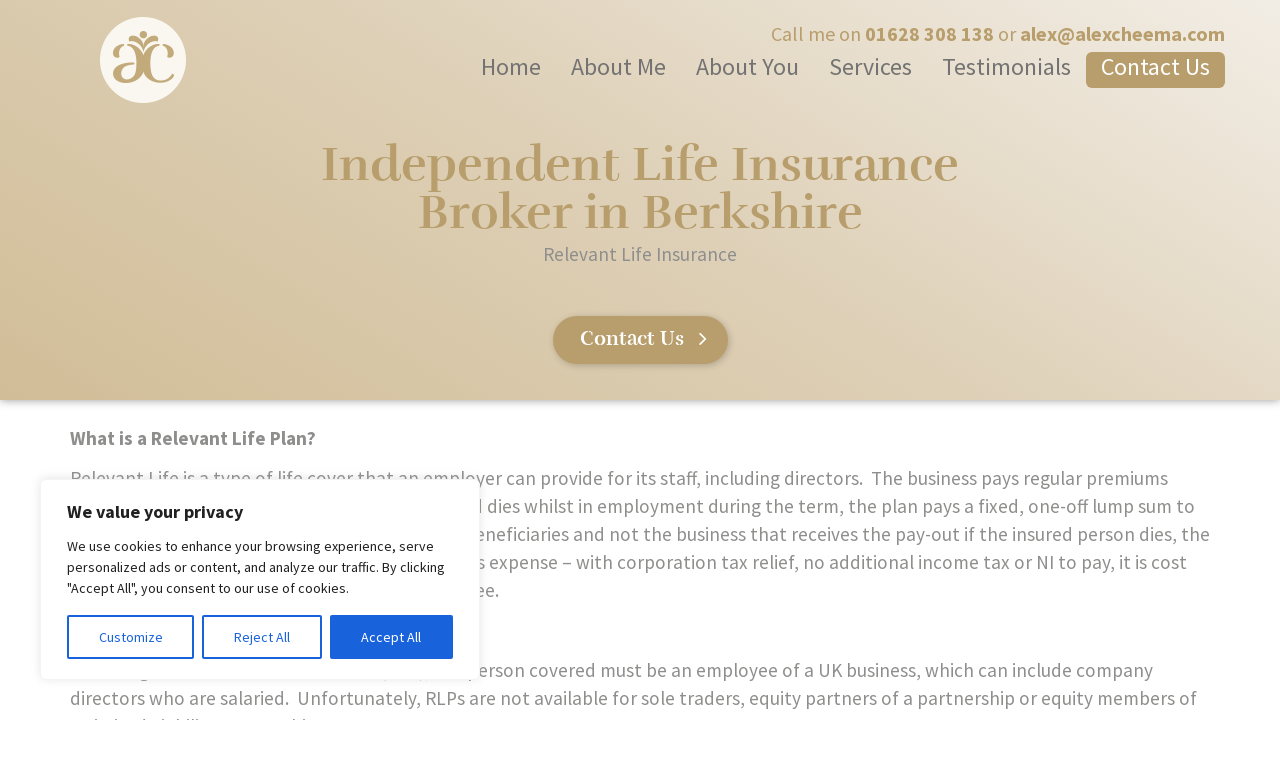

--- FILE ---
content_type: text/html; charset=UTF-8
request_url: https://alexcheema.com/business-planning/relevant-life-plan/
body_size: 72575
content:
<!DOCTYPE html>

<!--[if IE 8 ]> <html lang="en-US" class="ie8"> <![endif]-->

<!--[if IE 9 ]> <html lang="en-US" class="ie9"> <![endif]-->

<!--[if gt IE 9]> <html lang="en-US"> <![endif]-->

<!--[if !IE]> <!--> <html lang="en-US"> <!--<![endif]-->

    <head>

        <meta charset="UTF-8" />

        <title>Relevant Life | IFA | Insurance Broker in Berkshire Insurance | Chartered and Independent</title>

        <meta content="width=device-width, initial-scale=1.0" name="viewport">

<meta name="format-detection" content="telephone=no">

        <link rel="pingback" href="https://alexcheema.com/xmlrpc.php" />



        <link rel="apple-touch-icon" href="https://alexcheema.com/wp-content/uploads/2016/12/ac-logo57.png" />
        <link rel="apple-touch-icon" href="https://alexcheema.com/wp-content/uploads/2016/12/ac-logo114.png" sizes="114x114" />
        <link rel="apple-touch-icon" href="https://alexcheema.com/wp-content/uploads/2016/12/ac-logo72.png" sizes="72x72" />
        
        <link rel="shortcut icon" href="https://alexcheema.com/wp-content/uploads/2016/12/ac-logo32.png">



        <meta name='robots' content='index, follow, max-image-preview:large, max-snippet:-1, max-video-preview:-1' />

	<!-- This site is optimized with the Yoast SEO Premium plugin v19.4 (Yoast SEO v21.3) - https://yoast.com/wordpress/plugins/seo/ -->
	<meta name="description" content="Insurance Broker in Berkshire | Chartered, Independent Financial Adviser" />
	<link rel="canonical" href="https://alexcheema.com/business-planning/relevant-life-plan/" />
	<meta property="og:locale" content="en_US" />
	<meta property="og:type" content="article" />
	<meta property="og:title" content="Relevant Life | IFA | Insurance Broker in Berkshire" />
	<meta property="og:description" content="Insurance Broker in Berkshire | Chartered, Independent Financial Adviser" />
	<meta property="og:url" content="https://alexcheema.com/business-planning/relevant-life-plan/" />
	<meta property="og:site_name" content="Alex Cheema" />
	<meta property="article:modified_time" content="2025-03-08T13:29:44+00:00" />
	<meta name="twitter:card" content="summary_large_image" />
	<meta name="twitter:site" content="@CheemaAlex" />
	<meta name="twitter:label1" content="Est. reading time" />
	<meta name="twitter:data1" content="2 minutes" />
	<script type="application/ld+json" class="yoast-schema-graph">{"@context":"https://schema.org","@graph":[{"@type":"WebPage","@id":"https://alexcheema.com/business-planning/relevant-life-plan/","url":"https://alexcheema.com/business-planning/relevant-life-plan/","name":"Relevant Life | IFA | Insurance Broker in Berkshire Insurance | Chartered and Independent","isPartOf":{"@id":"https://alexcheema.com/#website"},"datePublished":"2018-11-12T13:24:34+00:00","dateModified":"2025-03-08T13:29:44+00:00","description":"Insurance Broker in Berkshire | Chartered, Independent Financial Adviser","breadcrumb":{"@id":"https://alexcheema.com/business-planning/relevant-life-plan/#breadcrumb"},"inLanguage":"en-US","potentialAction":[{"@type":"ReadAction","target":["https://alexcheema.com/business-planning/relevant-life-plan/"]}]},{"@type":"BreadcrumbList","@id":"https://alexcheema.com/business-planning/relevant-life-plan/#breadcrumb","itemListElement":[{"@type":"ListItem","position":1,"name":"Home","item":"https://alexcheema.com/"},{"@type":"ListItem","position":2,"name":"Business Planning | IFA | BERKSHIRE","item":"https://alexcheema.com/business-planning/"},{"@type":"ListItem","position":3,"name":"Relevant Life | IFA | Insurance Broker in Berkshire"}]},{"@type":"WebSite","@id":"https://alexcheema.com/#website","url":"https://alexcheema.com/","name":"Alex Cheema","description":"Financial Advice | Pension Advice | Mortgages Berkshire &amp; Bucks","publisher":{"@id":"https://alexcheema.com/#/schema/person/fa7b6f8d1aa9cfa4c228067d62322f7a"},"potentialAction":[{"@type":"SearchAction","target":{"@type":"EntryPoint","urlTemplate":"https://alexcheema.com/?s={search_term_string}"},"query-input":"required name=search_term_string"}],"inLanguage":"en-US"},{"@type":["Person","Organization"],"@id":"https://alexcheema.com/#/schema/person/fa7b6f8d1aa9cfa4c228067d62322f7a","name":"A C","image":{"@type":"ImageObject","inLanguage":"en-US","@id":"https://alexcheema.com/#/schema/person/image/","url":"https://secure.gravatar.com/avatar/123d07df2dcee24fddde717c88f01cca?s=96&d=mm&r=g","contentUrl":"https://secure.gravatar.com/avatar/123d07df2dcee24fddde717c88f01cca?s=96&d=mm&r=g","caption":"A C"},"logo":{"@id":"https://alexcheema.com/#/schema/person/image/"}}]}</script>
	<!-- / Yoast SEO Premium plugin. -->


<link rel='dns-prefetch' href='//www.google.com' />
<link rel="alternate" type="application/rss+xml" title="Alex Cheema &raquo; Feed" href="https://alexcheema.com/feed/" />
<link rel="alternate" type="application/rss+xml" title="Alex Cheema &raquo; Comments Feed" href="https://alexcheema.com/comments/feed/" />
<script type="text/javascript">
window._wpemojiSettings = {"baseUrl":"https:\/\/s.w.org\/images\/core\/emoji\/14.0.0\/72x72\/","ext":".png","svgUrl":"https:\/\/s.w.org\/images\/core\/emoji\/14.0.0\/svg\/","svgExt":".svg","source":{"concatemoji":"https:\/\/alexcheema.com\/wp-includes\/js\/wp-emoji-release.min.js?ver=6.3.7"}};
/*! This file is auto-generated */
!function(i,n){var o,s,e;function c(e){try{var t={supportTests:e,timestamp:(new Date).valueOf()};sessionStorage.setItem(o,JSON.stringify(t))}catch(e){}}function p(e,t,n){e.clearRect(0,0,e.canvas.width,e.canvas.height),e.fillText(t,0,0);var t=new Uint32Array(e.getImageData(0,0,e.canvas.width,e.canvas.height).data),r=(e.clearRect(0,0,e.canvas.width,e.canvas.height),e.fillText(n,0,0),new Uint32Array(e.getImageData(0,0,e.canvas.width,e.canvas.height).data));return t.every(function(e,t){return e===r[t]})}function u(e,t,n){switch(t){case"flag":return n(e,"\ud83c\udff3\ufe0f\u200d\u26a7\ufe0f","\ud83c\udff3\ufe0f\u200b\u26a7\ufe0f")?!1:!n(e,"\ud83c\uddfa\ud83c\uddf3","\ud83c\uddfa\u200b\ud83c\uddf3")&&!n(e,"\ud83c\udff4\udb40\udc67\udb40\udc62\udb40\udc65\udb40\udc6e\udb40\udc67\udb40\udc7f","\ud83c\udff4\u200b\udb40\udc67\u200b\udb40\udc62\u200b\udb40\udc65\u200b\udb40\udc6e\u200b\udb40\udc67\u200b\udb40\udc7f");case"emoji":return!n(e,"\ud83e\udef1\ud83c\udffb\u200d\ud83e\udef2\ud83c\udfff","\ud83e\udef1\ud83c\udffb\u200b\ud83e\udef2\ud83c\udfff")}return!1}function f(e,t,n){var r="undefined"!=typeof WorkerGlobalScope&&self instanceof WorkerGlobalScope?new OffscreenCanvas(300,150):i.createElement("canvas"),a=r.getContext("2d",{willReadFrequently:!0}),o=(a.textBaseline="top",a.font="600 32px Arial",{});return e.forEach(function(e){o[e]=t(a,e,n)}),o}function t(e){var t=i.createElement("script");t.src=e,t.defer=!0,i.head.appendChild(t)}"undefined"!=typeof Promise&&(o="wpEmojiSettingsSupports",s=["flag","emoji"],n.supports={everything:!0,everythingExceptFlag:!0},e=new Promise(function(e){i.addEventListener("DOMContentLoaded",e,{once:!0})}),new Promise(function(t){var n=function(){try{var e=JSON.parse(sessionStorage.getItem(o));if("object"==typeof e&&"number"==typeof e.timestamp&&(new Date).valueOf()<e.timestamp+604800&&"object"==typeof e.supportTests)return e.supportTests}catch(e){}return null}();if(!n){if("undefined"!=typeof Worker&&"undefined"!=typeof OffscreenCanvas&&"undefined"!=typeof URL&&URL.createObjectURL&&"undefined"!=typeof Blob)try{var e="postMessage("+f.toString()+"("+[JSON.stringify(s),u.toString(),p.toString()].join(",")+"));",r=new Blob([e],{type:"text/javascript"}),a=new Worker(URL.createObjectURL(r),{name:"wpTestEmojiSupports"});return void(a.onmessage=function(e){c(n=e.data),a.terminate(),t(n)})}catch(e){}c(n=f(s,u,p))}t(n)}).then(function(e){for(var t in e)n.supports[t]=e[t],n.supports.everything=n.supports.everything&&n.supports[t],"flag"!==t&&(n.supports.everythingExceptFlag=n.supports.everythingExceptFlag&&n.supports[t]);n.supports.everythingExceptFlag=n.supports.everythingExceptFlag&&!n.supports.flag,n.DOMReady=!1,n.readyCallback=function(){n.DOMReady=!0}}).then(function(){return e}).then(function(){var e;n.supports.everything||(n.readyCallback(),(e=n.source||{}).concatemoji?t(e.concatemoji):e.wpemoji&&e.twemoji&&(t(e.twemoji),t(e.wpemoji)))}))}((window,document),window._wpemojiSettings);
</script>
<style type="text/css">
img.wp-smiley,
img.emoji {
	display: inline !important;
	border: none !important;
	box-shadow: none !important;
	height: 1em !important;
	width: 1em !important;
	margin: 0 0.07em !important;
	vertical-align: -0.1em !important;
	background: none !important;
	padding: 0 !important;
}
</style>
	<link rel='stylesheet' id='wp-block-library-css' href='https://alexcheema.com/wp-includes/css/dist/block-library/style.min.css?ver=6.3.7' type='text/css' media='all' />
<style id='classic-theme-styles-inline-css' type='text/css'>
/*! This file is auto-generated */
.wp-block-button__link{color:#fff;background-color:#32373c;border-radius:9999px;box-shadow:none;text-decoration:none;padding:calc(.667em + 2px) calc(1.333em + 2px);font-size:1.125em}.wp-block-file__button{background:#32373c;color:#fff;text-decoration:none}
</style>
<style id='global-styles-inline-css' type='text/css'>
body{--wp--preset--color--black: #000000;--wp--preset--color--cyan-bluish-gray: #abb8c3;--wp--preset--color--white: #ffffff;--wp--preset--color--pale-pink: #f78da7;--wp--preset--color--vivid-red: #cf2e2e;--wp--preset--color--luminous-vivid-orange: #ff6900;--wp--preset--color--luminous-vivid-amber: #fcb900;--wp--preset--color--light-green-cyan: #7bdcb5;--wp--preset--color--vivid-green-cyan: #00d084;--wp--preset--color--pale-cyan-blue: #8ed1fc;--wp--preset--color--vivid-cyan-blue: #0693e3;--wp--preset--color--vivid-purple: #9b51e0;--wp--preset--gradient--vivid-cyan-blue-to-vivid-purple: linear-gradient(135deg,rgba(6,147,227,1) 0%,rgb(155,81,224) 100%);--wp--preset--gradient--light-green-cyan-to-vivid-green-cyan: linear-gradient(135deg,rgb(122,220,180) 0%,rgb(0,208,130) 100%);--wp--preset--gradient--luminous-vivid-amber-to-luminous-vivid-orange: linear-gradient(135deg,rgba(252,185,0,1) 0%,rgba(255,105,0,1) 100%);--wp--preset--gradient--luminous-vivid-orange-to-vivid-red: linear-gradient(135deg,rgba(255,105,0,1) 0%,rgb(207,46,46) 100%);--wp--preset--gradient--very-light-gray-to-cyan-bluish-gray: linear-gradient(135deg,rgb(238,238,238) 0%,rgb(169,184,195) 100%);--wp--preset--gradient--cool-to-warm-spectrum: linear-gradient(135deg,rgb(74,234,220) 0%,rgb(151,120,209) 20%,rgb(207,42,186) 40%,rgb(238,44,130) 60%,rgb(251,105,98) 80%,rgb(254,248,76) 100%);--wp--preset--gradient--blush-light-purple: linear-gradient(135deg,rgb(255,206,236) 0%,rgb(152,150,240) 100%);--wp--preset--gradient--blush-bordeaux: linear-gradient(135deg,rgb(254,205,165) 0%,rgb(254,45,45) 50%,rgb(107,0,62) 100%);--wp--preset--gradient--luminous-dusk: linear-gradient(135deg,rgb(255,203,112) 0%,rgb(199,81,192) 50%,rgb(65,88,208) 100%);--wp--preset--gradient--pale-ocean: linear-gradient(135deg,rgb(255,245,203) 0%,rgb(182,227,212) 50%,rgb(51,167,181) 100%);--wp--preset--gradient--electric-grass: linear-gradient(135deg,rgb(202,248,128) 0%,rgb(113,206,126) 100%);--wp--preset--gradient--midnight: linear-gradient(135deg,rgb(2,3,129) 0%,rgb(40,116,252) 100%);--wp--preset--font-size--small: 13px;--wp--preset--font-size--medium: 20px;--wp--preset--font-size--large: 36px;--wp--preset--font-size--x-large: 42px;--wp--preset--spacing--20: 0.44rem;--wp--preset--spacing--30: 0.67rem;--wp--preset--spacing--40: 1rem;--wp--preset--spacing--50: 1.5rem;--wp--preset--spacing--60: 2.25rem;--wp--preset--spacing--70: 3.38rem;--wp--preset--spacing--80: 5.06rem;--wp--preset--shadow--natural: 6px 6px 9px rgba(0, 0, 0, 0.2);--wp--preset--shadow--deep: 12px 12px 50px rgba(0, 0, 0, 0.4);--wp--preset--shadow--sharp: 6px 6px 0px rgba(0, 0, 0, 0.2);--wp--preset--shadow--outlined: 6px 6px 0px -3px rgba(255, 255, 255, 1), 6px 6px rgba(0, 0, 0, 1);--wp--preset--shadow--crisp: 6px 6px 0px rgba(0, 0, 0, 1);}:where(.is-layout-flex){gap: 0.5em;}:where(.is-layout-grid){gap: 0.5em;}body .is-layout-flow > .alignleft{float: left;margin-inline-start: 0;margin-inline-end: 2em;}body .is-layout-flow > .alignright{float: right;margin-inline-start: 2em;margin-inline-end: 0;}body .is-layout-flow > .aligncenter{margin-left: auto !important;margin-right: auto !important;}body .is-layout-constrained > .alignleft{float: left;margin-inline-start: 0;margin-inline-end: 2em;}body .is-layout-constrained > .alignright{float: right;margin-inline-start: 2em;margin-inline-end: 0;}body .is-layout-constrained > .aligncenter{margin-left: auto !important;margin-right: auto !important;}body .is-layout-constrained > :where(:not(.alignleft):not(.alignright):not(.alignfull)){max-width: var(--wp--style--global--content-size);margin-left: auto !important;margin-right: auto !important;}body .is-layout-constrained > .alignwide{max-width: var(--wp--style--global--wide-size);}body .is-layout-flex{display: flex;}body .is-layout-flex{flex-wrap: wrap;align-items: center;}body .is-layout-flex > *{margin: 0;}body .is-layout-grid{display: grid;}body .is-layout-grid > *{margin: 0;}:where(.wp-block-columns.is-layout-flex){gap: 2em;}:where(.wp-block-columns.is-layout-grid){gap: 2em;}:where(.wp-block-post-template.is-layout-flex){gap: 1.25em;}:where(.wp-block-post-template.is-layout-grid){gap: 1.25em;}.has-black-color{color: var(--wp--preset--color--black) !important;}.has-cyan-bluish-gray-color{color: var(--wp--preset--color--cyan-bluish-gray) !important;}.has-white-color{color: var(--wp--preset--color--white) !important;}.has-pale-pink-color{color: var(--wp--preset--color--pale-pink) !important;}.has-vivid-red-color{color: var(--wp--preset--color--vivid-red) !important;}.has-luminous-vivid-orange-color{color: var(--wp--preset--color--luminous-vivid-orange) !important;}.has-luminous-vivid-amber-color{color: var(--wp--preset--color--luminous-vivid-amber) !important;}.has-light-green-cyan-color{color: var(--wp--preset--color--light-green-cyan) !important;}.has-vivid-green-cyan-color{color: var(--wp--preset--color--vivid-green-cyan) !important;}.has-pale-cyan-blue-color{color: var(--wp--preset--color--pale-cyan-blue) !important;}.has-vivid-cyan-blue-color{color: var(--wp--preset--color--vivid-cyan-blue) !important;}.has-vivid-purple-color{color: var(--wp--preset--color--vivid-purple) !important;}.has-black-background-color{background-color: var(--wp--preset--color--black) !important;}.has-cyan-bluish-gray-background-color{background-color: var(--wp--preset--color--cyan-bluish-gray) !important;}.has-white-background-color{background-color: var(--wp--preset--color--white) !important;}.has-pale-pink-background-color{background-color: var(--wp--preset--color--pale-pink) !important;}.has-vivid-red-background-color{background-color: var(--wp--preset--color--vivid-red) !important;}.has-luminous-vivid-orange-background-color{background-color: var(--wp--preset--color--luminous-vivid-orange) !important;}.has-luminous-vivid-amber-background-color{background-color: var(--wp--preset--color--luminous-vivid-amber) !important;}.has-light-green-cyan-background-color{background-color: var(--wp--preset--color--light-green-cyan) !important;}.has-vivid-green-cyan-background-color{background-color: var(--wp--preset--color--vivid-green-cyan) !important;}.has-pale-cyan-blue-background-color{background-color: var(--wp--preset--color--pale-cyan-blue) !important;}.has-vivid-cyan-blue-background-color{background-color: var(--wp--preset--color--vivid-cyan-blue) !important;}.has-vivid-purple-background-color{background-color: var(--wp--preset--color--vivid-purple) !important;}.has-black-border-color{border-color: var(--wp--preset--color--black) !important;}.has-cyan-bluish-gray-border-color{border-color: var(--wp--preset--color--cyan-bluish-gray) !important;}.has-white-border-color{border-color: var(--wp--preset--color--white) !important;}.has-pale-pink-border-color{border-color: var(--wp--preset--color--pale-pink) !important;}.has-vivid-red-border-color{border-color: var(--wp--preset--color--vivid-red) !important;}.has-luminous-vivid-orange-border-color{border-color: var(--wp--preset--color--luminous-vivid-orange) !important;}.has-luminous-vivid-amber-border-color{border-color: var(--wp--preset--color--luminous-vivid-amber) !important;}.has-light-green-cyan-border-color{border-color: var(--wp--preset--color--light-green-cyan) !important;}.has-vivid-green-cyan-border-color{border-color: var(--wp--preset--color--vivid-green-cyan) !important;}.has-pale-cyan-blue-border-color{border-color: var(--wp--preset--color--pale-cyan-blue) !important;}.has-vivid-cyan-blue-border-color{border-color: var(--wp--preset--color--vivid-cyan-blue) !important;}.has-vivid-purple-border-color{border-color: var(--wp--preset--color--vivid-purple) !important;}.has-vivid-cyan-blue-to-vivid-purple-gradient-background{background: var(--wp--preset--gradient--vivid-cyan-blue-to-vivid-purple) !important;}.has-light-green-cyan-to-vivid-green-cyan-gradient-background{background: var(--wp--preset--gradient--light-green-cyan-to-vivid-green-cyan) !important;}.has-luminous-vivid-amber-to-luminous-vivid-orange-gradient-background{background: var(--wp--preset--gradient--luminous-vivid-amber-to-luminous-vivid-orange) !important;}.has-luminous-vivid-orange-to-vivid-red-gradient-background{background: var(--wp--preset--gradient--luminous-vivid-orange-to-vivid-red) !important;}.has-very-light-gray-to-cyan-bluish-gray-gradient-background{background: var(--wp--preset--gradient--very-light-gray-to-cyan-bluish-gray) !important;}.has-cool-to-warm-spectrum-gradient-background{background: var(--wp--preset--gradient--cool-to-warm-spectrum) !important;}.has-blush-light-purple-gradient-background{background: var(--wp--preset--gradient--blush-light-purple) !important;}.has-blush-bordeaux-gradient-background{background: var(--wp--preset--gradient--blush-bordeaux) !important;}.has-luminous-dusk-gradient-background{background: var(--wp--preset--gradient--luminous-dusk) !important;}.has-pale-ocean-gradient-background{background: var(--wp--preset--gradient--pale-ocean) !important;}.has-electric-grass-gradient-background{background: var(--wp--preset--gradient--electric-grass) !important;}.has-midnight-gradient-background{background: var(--wp--preset--gradient--midnight) !important;}.has-small-font-size{font-size: var(--wp--preset--font-size--small) !important;}.has-medium-font-size{font-size: var(--wp--preset--font-size--medium) !important;}.has-large-font-size{font-size: var(--wp--preset--font-size--large) !important;}.has-x-large-font-size{font-size: var(--wp--preset--font-size--x-large) !important;}
.wp-block-navigation a:where(:not(.wp-element-button)){color: inherit;}
:where(.wp-block-post-template.is-layout-flex){gap: 1.25em;}:where(.wp-block-post-template.is-layout-grid){gap: 1.25em;}
:where(.wp-block-columns.is-layout-flex){gap: 2em;}:where(.wp-block-columns.is-layout-grid){gap: 2em;}
.wp-block-pullquote{font-size: 1.5em;line-height: 1.6;}
</style>
<link rel='stylesheet' id='mediaelement-css' href='https://alexcheema.com/wp-includes/js/mediaelement/mediaelementplayer-legacy.min.css?ver=4.2.17' type='text/css' media='all' />
<link rel='stylesheet' id='wp-mediaelement-css' href='https://alexcheema.com/wp-includes/js/mediaelement/wp-mediaelement.min.css?ver=6.3.7' type='text/css' media='all' />
<link rel='stylesheet' id='omega-bootstrap-css' href='https://alexcheema.com/wp-content/themes/omega/assets/css/bootstrap.min.css?ver=6.3.7' type='text/css' media='all' />
<link rel='stylesheet' id='omega-theme-css' href='https://alexcheema.com/wp-content/themes/omega/assets/css/theme.min.css?ver=6.3.7' type='text/css' media='all' />
<link rel='stylesheet' id='omega-child-theme-css' href='https://alexcheema.com/wp-content/themes/omega-child-theme/style.css?ver=6.3.7' type='text/css' media='all' />
<link rel='stylesheet' id='omega-vc-frontend-css' href='https://alexcheema.com/wp-content/themes/omega/inc/assets/stylesheets/visual-composer/vc-frontend.css?ver=6.3.7' type='text/css' media='all' />
<link rel='stylesheet' id='js_composer_front-css' href='https://alexcheema.com/wp-content/plugins/js_composer/assets/css/js_composer.min.css?ver=7.1' type='text/css' media='all' />
<script type='text/javascript' id='cookie-law-info-js-extra'>
/* <![CDATA[ */
var _ckyConfig = {"_ipData":[],"_assetsURL":"https:\/\/alexcheema.com\/wp-content\/plugins\/cookie-law-info\/lite\/frontend\/images\/","_publicURL":"https:\/\/alexcheema.com","_expiry":"365","_categories":[{"name":"Necessary","slug":"necessary","isNecessary":true,"ccpaDoNotSell":true,"cookies":[],"active":true,"defaultConsent":{"gdpr":true,"ccpa":true}},{"name":"Functional","slug":"functional","isNecessary":false,"ccpaDoNotSell":true,"cookies":[],"active":true,"defaultConsent":{"gdpr":false,"ccpa":false}},{"name":"Analytics","slug":"analytics","isNecessary":false,"ccpaDoNotSell":true,"cookies":[],"active":true,"defaultConsent":{"gdpr":false,"ccpa":false}},{"name":"Performance","slug":"performance","isNecessary":false,"ccpaDoNotSell":true,"cookies":[],"active":true,"defaultConsent":{"gdpr":false,"ccpa":false}},{"name":"Advertisement","slug":"advertisement","isNecessary":false,"ccpaDoNotSell":true,"cookies":[],"active":true,"defaultConsent":{"gdpr":false,"ccpa":false}}],"_activeLaw":"gdpr","_rootDomain":"","_block":"1","_showBanner":"1","_bannerConfig":{"settings":{"type":"box","preferenceCenterType":"popup","position":"bottom-left","applicableLaw":"gdpr"},"behaviours":{"reloadBannerOnAccept":false,"loadAnalyticsByDefault":false,"animations":{"onLoad":"animate","onHide":"sticky"}},"config":{"revisitConsent":{"status":true,"tag":"revisit-consent","position":"bottom-left","meta":{"url":"#"},"styles":{"background-color":"#0056A7"},"elements":{"title":{"type":"text","tag":"revisit-consent-title","status":true,"styles":{"color":"#0056a7"}}}},"preferenceCenter":{"toggle":{"status":true,"tag":"detail-category-toggle","type":"toggle","states":{"active":{"styles":{"background-color":"#1863DC"}},"inactive":{"styles":{"background-color":"#D0D5D2"}}}}},"categoryPreview":{"status":false,"toggle":{"status":true,"tag":"detail-category-preview-toggle","type":"toggle","states":{"active":{"styles":{"background-color":"#1863DC"}},"inactive":{"styles":{"background-color":"#D0D5D2"}}}}},"videoPlaceholder":{"status":true,"styles":{"background-color":"#000000","border-color":"#000000","color":"#ffffff"}},"readMore":{"status":false,"tag":"readmore-button","type":"link","meta":{"noFollow":true,"newTab":true},"styles":{"color":"#1863DC","background-color":"transparent","border-color":"transparent"}},"auditTable":{"status":true},"optOption":{"status":true,"toggle":{"status":true,"tag":"optout-option-toggle","type":"toggle","states":{"active":{"styles":{"background-color":"#1863dc"}},"inactive":{"styles":{"background-color":"#FFFFFF"}}}}}}},"_version":"3.2.8","_logConsent":"1","_tags":[{"tag":"accept-button","styles":{"color":"#FFFFFF","background-color":"#1863DC","border-color":"#1863DC"}},{"tag":"reject-button","styles":{"color":"#1863DC","background-color":"transparent","border-color":"#1863DC"}},{"tag":"settings-button","styles":{"color":"#1863DC","background-color":"transparent","border-color":"#1863DC"}},{"tag":"readmore-button","styles":{"color":"#1863DC","background-color":"transparent","border-color":"transparent"}},{"tag":"donotsell-button","styles":{"color":"#1863DC","background-color":"transparent","border-color":"transparent"}},{"tag":"accept-button","styles":{"color":"#FFFFFF","background-color":"#1863DC","border-color":"#1863DC"}},{"tag":"revisit-consent","styles":{"background-color":"#0056A7"}}],"_shortCodes":[{"key":"cky_readmore","content":"<a href=\"#\" class=\"cky-policy\" aria-label=\"Cookie Policy\" target=\"_blank\" rel=\"noopener\" data-cky-tag=\"readmore-button\">Cookie Policy<\/a>","tag":"readmore-button","status":false,"attributes":{"rel":"nofollow","target":"_blank"}},{"key":"cky_show_desc","content":"<button class=\"cky-show-desc-btn\" data-cky-tag=\"show-desc-button\" aria-label=\"Show more\">Show more<\/button>","tag":"show-desc-button","status":true,"attributes":[]},{"key":"cky_hide_desc","content":"<button class=\"cky-show-desc-btn\" data-cky-tag=\"hide-desc-button\" aria-label=\"Show less\">Show less<\/button>","tag":"hide-desc-button","status":true,"attributes":[]},{"key":"cky_category_toggle_label","content":"[cky_{{status}}_category_label] [cky_preference_{{category_slug}}_title]","tag":"","status":true,"attributes":[]},{"key":"cky_enable_category_label","content":"Enable","tag":"","status":true,"attributes":[]},{"key":"cky_disable_category_label","content":"Disable","tag":"","status":true,"attributes":[]},{"key":"cky_video_placeholder","content":"<div class=\"video-placeholder-normal\" data-cky-tag=\"video-placeholder\" id=\"[UNIQUEID]\"><p class=\"video-placeholder-text-normal\" data-cky-tag=\"placeholder-title\">Please accept cookies to access this content<\/p><\/div>","tag":"","status":true,"attributes":[]},{"key":"cky_enable_optout_label","content":"Enable","tag":"","status":true,"attributes":[]},{"key":"cky_disable_optout_label","content":"Disable","tag":"","status":true,"attributes":[]},{"key":"cky_optout_toggle_label","content":"[cky_{{status}}_optout_label] [cky_optout_option_title]","tag":"","status":true,"attributes":[]},{"key":"cky_optout_option_title","content":"Do Not Sell or Share My Personal Information","tag":"","status":true,"attributes":[]},{"key":"cky_optout_close_label","content":"Close","tag":"","status":true,"attributes":[]}],"_rtl":"","_language":"en","_providersToBlock":[]};
var _ckyStyles = {"css":".cky-overlay{background: #000000; opacity: 0.4; position: fixed; top: 0; left: 0; width: 100%; height: 100%; z-index: 99999999;}.cky-hide{display: none;}.cky-btn-revisit-wrapper{display: flex; align-items: center; justify-content: center; background: #0056a7; width: 45px; height: 45px; border-radius: 50%; position: fixed; z-index: 999999; cursor: pointer;}.cky-revisit-bottom-left{bottom: 15px; left: 15px;}.cky-revisit-bottom-right{bottom: 15px; right: 15px;}.cky-btn-revisit-wrapper .cky-btn-revisit{display: flex; align-items: center; justify-content: center; background: none; border: none; cursor: pointer; position: relative; margin: 0; padding: 0;}.cky-btn-revisit-wrapper .cky-btn-revisit img{max-width: fit-content; margin: 0; height: 30px; width: 30px;}.cky-revisit-bottom-left:hover::before{content: attr(data-tooltip); position: absolute; background: #4e4b66; color: #ffffff; left: calc(100% + 7px); font-size: 12px; line-height: 16px; width: max-content; padding: 4px 8px; border-radius: 4px;}.cky-revisit-bottom-left:hover::after{position: absolute; content: \"\"; border: 5px solid transparent; left: calc(100% + 2px); border-left-width: 0; border-right-color: #4e4b66;}.cky-revisit-bottom-right:hover::before{content: attr(data-tooltip); position: absolute; background: #4e4b66; color: #ffffff; right: calc(100% + 7px); font-size: 12px; line-height: 16px; width: max-content; padding: 4px 8px; border-radius: 4px;}.cky-revisit-bottom-right:hover::after{position: absolute; content: \"\"; border: 5px solid transparent; right: calc(100% + 2px); border-right-width: 0; border-left-color: #4e4b66;}.cky-revisit-hide{display: none;}.cky-consent-container{position: fixed; width: 440px; box-sizing: border-box; z-index: 9999999; border-radius: 6px;}.cky-consent-container .cky-consent-bar{background: #ffffff; border: 1px solid; padding: 20px 26px; box-shadow: 0 -1px 10px 0 #acabab4d; border-radius: 6px;}.cky-box-bottom-left{bottom: 40px; left: 40px;}.cky-box-bottom-right{bottom: 40px; right: 40px;}.cky-box-top-left{top: 40px; left: 40px;}.cky-box-top-right{top: 40px; right: 40px;}.cky-custom-brand-logo-wrapper .cky-custom-brand-logo{width: 100px; height: auto; margin: 0 0 12px 0;}.cky-notice .cky-title{color: #212121; font-weight: 700; font-size: 18px; line-height: 24px; margin: 0 0 12px 0;}.cky-notice-des *,.cky-preference-content-wrapper *,.cky-accordion-header-des *,.cky-gpc-wrapper .cky-gpc-desc *{font-size: 14px;}.cky-notice-des{color: #212121; font-size: 14px; line-height: 24px; font-weight: 400;}.cky-notice-des img{height: 25px; width: 25px;}.cky-consent-bar .cky-notice-des p,.cky-gpc-wrapper .cky-gpc-desc p,.cky-preference-body-wrapper .cky-preference-content-wrapper p,.cky-accordion-header-wrapper .cky-accordion-header-des p,.cky-cookie-des-table li div:last-child p{color: inherit; margin-top: 0; overflow-wrap: break-word;}.cky-notice-des P:last-child,.cky-preference-content-wrapper p:last-child,.cky-cookie-des-table li div:last-child p:last-child,.cky-gpc-wrapper .cky-gpc-desc p:last-child{margin-bottom: 0;}.cky-notice-des a.cky-policy,.cky-notice-des button.cky-policy{font-size: 14px; color: #1863dc; white-space: nowrap; cursor: pointer; background: transparent; border: 1px solid; text-decoration: underline;}.cky-notice-des button.cky-policy{padding: 0;}.cky-notice-des a.cky-policy:focus-visible,.cky-notice-des button.cky-policy:focus-visible,.cky-preference-content-wrapper .cky-show-desc-btn:focus-visible,.cky-accordion-header .cky-accordion-btn:focus-visible,.cky-preference-header .cky-btn-close:focus-visible,.cky-switch input[type=\"checkbox\"]:focus-visible,.cky-footer-wrapper a:focus-visible,.cky-btn:focus-visible{outline: 2px solid #1863dc; outline-offset: 2px;}.cky-btn:focus:not(:focus-visible),.cky-accordion-header .cky-accordion-btn:focus:not(:focus-visible),.cky-preference-content-wrapper .cky-show-desc-btn:focus:not(:focus-visible),.cky-btn-revisit-wrapper .cky-btn-revisit:focus:not(:focus-visible),.cky-preference-header .cky-btn-close:focus:not(:focus-visible),.cky-consent-bar .cky-banner-btn-close:focus:not(:focus-visible){outline: 0;}button.cky-show-desc-btn:not(:hover):not(:active){color: #1863dc; background: transparent;}button.cky-accordion-btn:not(:hover):not(:active),button.cky-banner-btn-close:not(:hover):not(:active),button.cky-btn-revisit:not(:hover):not(:active),button.cky-btn-close:not(:hover):not(:active){background: transparent;}.cky-consent-bar button:hover,.cky-modal.cky-modal-open button:hover,.cky-consent-bar button:focus,.cky-modal.cky-modal-open button:focus{text-decoration: none;}.cky-notice-btn-wrapper{display: flex; justify-content: flex-start; align-items: center; flex-wrap: wrap; margin-top: 16px;}.cky-notice-btn-wrapper .cky-btn{text-shadow: none; box-shadow: none;}.cky-btn{flex: auto; max-width: 100%; font-size: 14px; font-family: inherit; line-height: 24px; padding: 8px; font-weight: 500; margin: 0 8px 0 0; border-radius: 2px; cursor: pointer; text-align: center; text-transform: none; min-height: 0;}.cky-btn:hover{opacity: 0.8;}.cky-btn-customize{color: #1863dc; background: transparent; border: 2px solid #1863dc;}.cky-btn-reject{color: #1863dc; background: transparent; border: 2px solid #1863dc;}.cky-btn-accept{background: #1863dc; color: #ffffff; border: 2px solid #1863dc;}.cky-btn:last-child{margin-right: 0;}@media (max-width: 576px){.cky-box-bottom-left{bottom: 0; left: 0;}.cky-box-bottom-right{bottom: 0; right: 0;}.cky-box-top-left{top: 0; left: 0;}.cky-box-top-right{top: 0; right: 0;}}@media (max-width: 440px){.cky-box-bottom-left, .cky-box-bottom-right, .cky-box-top-left, .cky-box-top-right{width: 100%; max-width: 100%;}.cky-consent-container .cky-consent-bar{padding: 20px 0;}.cky-custom-brand-logo-wrapper, .cky-notice .cky-title, .cky-notice-des, .cky-notice-btn-wrapper{padding: 0 24px;}.cky-notice-des{max-height: 40vh; overflow-y: scroll;}.cky-notice-btn-wrapper{flex-direction: column; margin-top: 0;}.cky-btn{width: 100%; margin: 10px 0 0 0;}.cky-notice-btn-wrapper .cky-btn-customize{order: 2;}.cky-notice-btn-wrapper .cky-btn-reject{order: 3;}.cky-notice-btn-wrapper .cky-btn-accept{order: 1; margin-top: 16px;}}@media (max-width: 352px){.cky-notice .cky-title{font-size: 16px;}.cky-notice-des *{font-size: 12px;}.cky-notice-des, .cky-btn{font-size: 12px;}}.cky-modal.cky-modal-open{display: flex; visibility: visible; -webkit-transform: translate(-50%, -50%); -moz-transform: translate(-50%, -50%); -ms-transform: translate(-50%, -50%); -o-transform: translate(-50%, -50%); transform: translate(-50%, -50%); top: 50%; left: 50%; transition: all 1s ease;}.cky-modal{box-shadow: 0 32px 68px rgba(0, 0, 0, 0.3); margin: 0 auto; position: fixed; max-width: 100%; background: #ffffff; top: 50%; box-sizing: border-box; border-radius: 6px; z-index: 999999999; color: #212121; -webkit-transform: translate(-50%, 100%); -moz-transform: translate(-50%, 100%); -ms-transform: translate(-50%, 100%); -o-transform: translate(-50%, 100%); transform: translate(-50%, 100%); visibility: hidden; transition: all 0s ease;}.cky-preference-center{max-height: 79vh; overflow: hidden; width: 845px; overflow: hidden; flex: 1 1 0; display: flex; flex-direction: column; border-radius: 6px;}.cky-preference-header{display: flex; align-items: center; justify-content: space-between; padding: 22px 24px; border-bottom: 1px solid;}.cky-preference-header .cky-preference-title{font-size: 18px; font-weight: 700; line-height: 24px;}.cky-preference-header .cky-btn-close{margin: 0; cursor: pointer; vertical-align: middle; padding: 0; background: none; border: none; width: auto; height: auto; min-height: 0; line-height: 0; text-shadow: none; box-shadow: none;}.cky-preference-header .cky-btn-close img{margin: 0; height: 10px; width: 10px;}.cky-preference-body-wrapper{padding: 0 24px; flex: 1; overflow: auto; box-sizing: border-box;}.cky-preference-content-wrapper,.cky-gpc-wrapper .cky-gpc-desc{font-size: 14px; line-height: 24px; font-weight: 400; padding: 12px 0;}.cky-preference-content-wrapper{border-bottom: 1px solid;}.cky-preference-content-wrapper img{height: 25px; width: 25px;}.cky-preference-content-wrapper .cky-show-desc-btn{font-size: 14px; font-family: inherit; color: #1863dc; text-decoration: none; line-height: 24px; padding: 0; margin: 0; white-space: nowrap; cursor: pointer; background: transparent; border-color: transparent; text-transform: none; min-height: 0; text-shadow: none; box-shadow: none;}.cky-accordion-wrapper{margin-bottom: 10px;}.cky-accordion{border-bottom: 1px solid;}.cky-accordion:last-child{border-bottom: none;}.cky-accordion .cky-accordion-item{display: flex; margin-top: 10px;}.cky-accordion .cky-accordion-body{display: none;}.cky-accordion.cky-accordion-active .cky-accordion-body{display: block; padding: 0 22px; margin-bottom: 16px;}.cky-accordion-header-wrapper{cursor: pointer; width: 100%;}.cky-accordion-item .cky-accordion-header{display: flex; justify-content: space-between; align-items: center;}.cky-accordion-header .cky-accordion-btn{font-size: 16px; font-family: inherit; color: #212121; line-height: 24px; background: none; border: none; font-weight: 700; padding: 0; margin: 0; cursor: pointer; text-transform: none; min-height: 0; text-shadow: none; box-shadow: none;}.cky-accordion-header .cky-always-active{color: #008000; font-weight: 600; line-height: 24px; font-size: 14px;}.cky-accordion-header-des{font-size: 14px; line-height: 24px; margin: 10px 0 16px 0;}.cky-accordion-chevron{margin-right: 22px; position: relative; cursor: pointer;}.cky-accordion-chevron-hide{display: none;}.cky-accordion .cky-accordion-chevron i::before{content: \"\"; position: absolute; border-right: 1.4px solid; border-bottom: 1.4px solid; border-color: inherit; height: 6px; width: 6px; -webkit-transform: rotate(-45deg); -moz-transform: rotate(-45deg); -ms-transform: rotate(-45deg); -o-transform: rotate(-45deg); transform: rotate(-45deg); transition: all 0.2s ease-in-out; top: 8px;}.cky-accordion.cky-accordion-active .cky-accordion-chevron i::before{-webkit-transform: rotate(45deg); -moz-transform: rotate(45deg); -ms-transform: rotate(45deg); -o-transform: rotate(45deg); transform: rotate(45deg);}.cky-audit-table{background: #f4f4f4; border-radius: 6px;}.cky-audit-table .cky-empty-cookies-text{color: inherit; font-size: 12px; line-height: 24px; margin: 0; padding: 10px;}.cky-audit-table .cky-cookie-des-table{font-size: 12px; line-height: 24px; font-weight: normal; padding: 15px 10px; border-bottom: 1px solid; border-bottom-color: inherit; margin: 0;}.cky-audit-table .cky-cookie-des-table:last-child{border-bottom: none;}.cky-audit-table .cky-cookie-des-table li{list-style-type: none; display: flex; padding: 3px 0;}.cky-audit-table .cky-cookie-des-table li:first-child{padding-top: 0;}.cky-cookie-des-table li div:first-child{width: 100px; font-weight: 600; word-break: break-word; word-wrap: break-word;}.cky-cookie-des-table li div:last-child{flex: 1; word-break: break-word; word-wrap: break-word; margin-left: 8px;}.cky-footer-shadow{display: block; width: 100%; height: 40px; background: linear-gradient(180deg, rgba(255, 255, 255, 0) 0%, #ffffff 100%); position: absolute; bottom: calc(100% - 1px);}.cky-footer-wrapper{position: relative;}.cky-prefrence-btn-wrapper{display: flex; flex-wrap: wrap; align-items: center; justify-content: center; padding: 22px 24px; border-top: 1px solid;}.cky-prefrence-btn-wrapper .cky-btn{flex: auto; max-width: 100%; text-shadow: none; box-shadow: none;}.cky-btn-preferences{color: #1863dc; background: transparent; border: 2px solid #1863dc;}.cky-preference-header,.cky-preference-body-wrapper,.cky-preference-content-wrapper,.cky-accordion-wrapper,.cky-accordion,.cky-accordion-wrapper,.cky-footer-wrapper,.cky-prefrence-btn-wrapper{border-color: inherit;}@media (max-width: 845px){.cky-modal{max-width: calc(100% - 16px);}}@media (max-width: 576px){.cky-modal{max-width: 100%;}.cky-preference-center{max-height: 100vh;}.cky-prefrence-btn-wrapper{flex-direction: column;}.cky-accordion.cky-accordion-active .cky-accordion-body{padding-right: 0;}.cky-prefrence-btn-wrapper .cky-btn{width: 100%; margin: 10px 0 0 0;}.cky-prefrence-btn-wrapper .cky-btn-reject{order: 3;}.cky-prefrence-btn-wrapper .cky-btn-accept{order: 1; margin-top: 0;}.cky-prefrence-btn-wrapper .cky-btn-preferences{order: 2;}}@media (max-width: 425px){.cky-accordion-chevron{margin-right: 15px;}.cky-notice-btn-wrapper{margin-top: 0;}.cky-accordion.cky-accordion-active .cky-accordion-body{padding: 0 15px;}}@media (max-width: 352px){.cky-preference-header .cky-preference-title{font-size: 16px;}.cky-preference-header{padding: 16px 24px;}.cky-preference-content-wrapper *, .cky-accordion-header-des *{font-size: 12px;}.cky-preference-content-wrapper, .cky-preference-content-wrapper .cky-show-more, .cky-accordion-header .cky-always-active, .cky-accordion-header-des, .cky-preference-content-wrapper .cky-show-desc-btn, .cky-notice-des a.cky-policy{font-size: 12px;}.cky-accordion-header .cky-accordion-btn{font-size: 14px;}}.cky-switch{display: flex;}.cky-switch input[type=\"checkbox\"]{position: relative; width: 44px; height: 24px; margin: 0; background: #d0d5d2; -webkit-appearance: none; border-radius: 50px; cursor: pointer; outline: 0; border: none; top: 0;}.cky-switch input[type=\"checkbox\"]:checked{background: #1863dc;}.cky-switch input[type=\"checkbox\"]:before{position: absolute; content: \"\"; height: 20px; width: 20px; left: 2px; bottom: 2px; border-radius: 50%; background-color: white; -webkit-transition: 0.4s; transition: 0.4s; margin: 0;}.cky-switch input[type=\"checkbox\"]:after{display: none;}.cky-switch input[type=\"checkbox\"]:checked:before{-webkit-transform: translateX(20px); -ms-transform: translateX(20px); transform: translateX(20px);}@media (max-width: 425px){.cky-switch input[type=\"checkbox\"]{width: 38px; height: 21px;}.cky-switch input[type=\"checkbox\"]:before{height: 17px; width: 17px;}.cky-switch input[type=\"checkbox\"]:checked:before{-webkit-transform: translateX(17px); -ms-transform: translateX(17px); transform: translateX(17px);}}.cky-consent-bar .cky-banner-btn-close{position: absolute; right: 9px; top: 5px; background: none; border: none; cursor: pointer; padding: 0; margin: 0; min-height: 0; line-height: 0; height: auto; width: auto; text-shadow: none; box-shadow: none;}.cky-consent-bar .cky-banner-btn-close img{height: 9px; width: 9px; margin: 0;}.cky-notice-group{font-size: 14px; line-height: 24px; font-weight: 400; color: #212121;}.cky-notice-btn-wrapper .cky-btn-do-not-sell{font-size: 14px; line-height: 24px; padding: 6px 0; margin: 0; font-weight: 500; background: none; border-radius: 2px; border: none; cursor: pointer; text-align: left; color: #1863dc; background: transparent; border-color: transparent; box-shadow: none; text-shadow: none;}.cky-consent-bar .cky-banner-btn-close:focus-visible,.cky-notice-btn-wrapper .cky-btn-do-not-sell:focus-visible,.cky-opt-out-btn-wrapper .cky-btn:focus-visible,.cky-opt-out-checkbox-wrapper input[type=\"checkbox\"].cky-opt-out-checkbox:focus-visible{outline: 2px solid #1863dc; outline-offset: 2px;}@media (max-width: 440px){.cky-consent-container{width: 100%;}}@media (max-width: 352px){.cky-notice-des a.cky-policy, .cky-notice-btn-wrapper .cky-btn-do-not-sell{font-size: 12px;}}.cky-opt-out-wrapper{padding: 12px 0;}.cky-opt-out-wrapper .cky-opt-out-checkbox-wrapper{display: flex; align-items: center;}.cky-opt-out-checkbox-wrapper .cky-opt-out-checkbox-label{font-size: 16px; font-weight: 700; line-height: 24px; margin: 0 0 0 12px; cursor: pointer;}.cky-opt-out-checkbox-wrapper input[type=\"checkbox\"].cky-opt-out-checkbox{background-color: #ffffff; border: 1px solid black; width: 20px; height: 18.5px; margin: 0; -webkit-appearance: none; position: relative; display: flex; align-items: center; justify-content: center; border-radius: 2px; cursor: pointer;}.cky-opt-out-checkbox-wrapper input[type=\"checkbox\"].cky-opt-out-checkbox:checked{background-color: #1863dc; border: none;}.cky-opt-out-checkbox-wrapper input[type=\"checkbox\"].cky-opt-out-checkbox:checked::after{left: 6px; bottom: 4px; width: 7px; height: 13px; border: solid #ffffff; border-width: 0 3px 3px 0; border-radius: 2px; -webkit-transform: rotate(45deg); -ms-transform: rotate(45deg); transform: rotate(45deg); content: \"\"; position: absolute; box-sizing: border-box;}.cky-opt-out-checkbox-wrapper.cky-disabled .cky-opt-out-checkbox-label,.cky-opt-out-checkbox-wrapper.cky-disabled input[type=\"checkbox\"].cky-opt-out-checkbox{cursor: no-drop;}.cky-gpc-wrapper{margin: 0 0 0 32px;}.cky-footer-wrapper .cky-opt-out-btn-wrapper{display: flex; flex-wrap: wrap; align-items: center; justify-content: center; padding: 22px 24px;}.cky-opt-out-btn-wrapper .cky-btn{flex: auto; max-width: 100%; text-shadow: none; box-shadow: none;}.cky-opt-out-btn-wrapper .cky-btn-cancel{border: 1px solid #dedfe0; background: transparent; color: #858585;}.cky-opt-out-btn-wrapper .cky-btn-confirm{background: #1863dc; color: #ffffff; border: 1px solid #1863dc;}@media (max-width: 352px){.cky-opt-out-checkbox-wrapper .cky-opt-out-checkbox-label{font-size: 14px;}.cky-gpc-wrapper .cky-gpc-desc, .cky-gpc-wrapper .cky-gpc-desc *{font-size: 12px;}.cky-opt-out-checkbox-wrapper input[type=\"checkbox\"].cky-opt-out-checkbox{width: 16px; height: 16px;}.cky-opt-out-checkbox-wrapper input[type=\"checkbox\"].cky-opt-out-checkbox:checked::after{left: 5px; bottom: 4px; width: 3px; height: 9px;}.cky-gpc-wrapper{margin: 0 0 0 28px;}}.video-placeholder-youtube{background-size: 100% 100%; background-position: center; background-repeat: no-repeat; background-color: #b2b0b059; position: relative; display: flex; align-items: center; justify-content: center; max-width: 100%;}.video-placeholder-text-youtube{text-align: center; align-items: center; padding: 10px 16px; background-color: #000000cc; color: #ffffff; border: 1px solid; border-radius: 2px; cursor: pointer;}.video-placeholder-normal{background-image: url(\"\/wp-content\/plugins\/cookie-law-info\/lite\/frontend\/images\/placeholder.svg\"); background-size: 80px; background-position: center; background-repeat: no-repeat; background-color: #b2b0b059; position: relative; display: flex; align-items: flex-end; justify-content: center; max-width: 100%;}.video-placeholder-text-normal{align-items: center; padding: 10px 16px; text-align: center; border: 1px solid; border-radius: 2px; cursor: pointer;}.cky-rtl{direction: rtl; text-align: right;}.cky-rtl .cky-banner-btn-close{left: 9px; right: auto;}.cky-rtl .cky-notice-btn-wrapper .cky-btn:last-child{margin-right: 8px;}.cky-rtl .cky-notice-btn-wrapper .cky-btn:first-child{margin-right: 0;}.cky-rtl .cky-notice-btn-wrapper{margin-left: 0; margin-right: 15px;}.cky-rtl .cky-prefrence-btn-wrapper .cky-btn{margin-right: 8px;}.cky-rtl .cky-prefrence-btn-wrapper .cky-btn:first-child{margin-right: 0;}.cky-rtl .cky-accordion .cky-accordion-chevron i::before{border: none; border-left: 1.4px solid; border-top: 1.4px solid; left: 12px;}.cky-rtl .cky-accordion.cky-accordion-active .cky-accordion-chevron i::before{-webkit-transform: rotate(-135deg); -moz-transform: rotate(-135deg); -ms-transform: rotate(-135deg); -o-transform: rotate(-135deg); transform: rotate(-135deg);}@media (max-width: 768px){.cky-rtl .cky-notice-btn-wrapper{margin-right: 0;}}@media (max-width: 576px){.cky-rtl .cky-notice-btn-wrapper .cky-btn:last-child{margin-right: 0;}.cky-rtl .cky-prefrence-btn-wrapper .cky-btn{margin-right: 0;}.cky-rtl .cky-accordion.cky-accordion-active .cky-accordion-body{padding: 0 22px 0 0;}}@media (max-width: 425px){.cky-rtl .cky-accordion.cky-accordion-active .cky-accordion-body{padding: 0 15px 0 0;}}.cky-rtl .cky-opt-out-btn-wrapper .cky-btn{margin-right: 12px;}.cky-rtl .cky-opt-out-btn-wrapper .cky-btn:first-child{margin-right: 0;}.cky-rtl .cky-opt-out-checkbox-wrapper .cky-opt-out-checkbox-label{margin: 0 12px 0 0;}"};
/* ]]> */
</script>
<script type='text/javascript' src='https://alexcheema.com/wp-content/plugins/cookie-law-info/lite/frontend/js/script.min.js?ver=3.2.8' id='cookie-law-info-js'></script>
<script type='text/javascript' src='https://alexcheema.com/wp-includes/js/jquery/jquery.min.js?ver=3.7.0' id='jquery-core-js'></script>
<script type='text/javascript' src='https://alexcheema.com/wp-includes/js/jquery/jquery-migrate.min.js?ver=3.4.1' id='jquery-migrate-js'></script>
<script></script><link rel="https://api.w.org/" href="https://alexcheema.com/wp-json/" /><link rel="alternate" type="application/json" href="https://alexcheema.com/wp-json/wp/v2/pages/6426" /><link rel="EditURI" type="application/rsd+xml" title="RSD" href="https://alexcheema.com/xmlrpc.php?rsd" />
<meta name="generator" content="WordPress 6.3.7" />
<link rel='shortlink' href='https://alexcheema.com/?p=6426' />
<link rel="alternate" type="application/json+oembed" href="https://alexcheema.com/wp-json/oembed/1.0/embed?url=https%3A%2F%2Falexcheema.com%2Fbusiness-planning%2Frelevant-life-plan%2F" />
<link rel="alternate" type="text/xml+oembed" href="https://alexcheema.com/wp-json/oembed/1.0/embed?url=https%3A%2F%2Falexcheema.com%2Fbusiness-planning%2Frelevant-life-plan%2F&#038;format=xml" />
<style id="cky-style-inline">[data-cky-tag]{visibility:hidden;}</style>		<script>
			document.documentElement.className = document.documentElement.className.replace( 'no-js', 'js' );
		</script>
				<style>
			.no-js img.lazyload { display: none; }
			figure.wp-block-image img.lazyloading { min-width: 150px; }
							.lazyload, .lazyloading { opacity: 0; }
				.lazyloaded {
					opacity: 1;
					transition: opacity 400ms;
					transition-delay: 0ms;
				}
					</style>
		    <style type="text/css" media="screen">
        #masthead .navbar-brand{padding:0;line-height:90px;height:90px;}#masthead .navbar-brand img{left:0px;vertical-align:middle;max-height:100%;}#masthead .nav > li > a{padding-top:33px;padding-bottom:33px;}#masthead .nav > li > a:before{margin-bottom:- 14.5px;}#masthead .nav > li.active > a:before,#masthead .nav > li > a:hover:before,#masthead .nav > li.current-page-parent > a:before,#masthead .nav > li.current-menu-parent > a:before,#masthead .nav > li.current-page-ancestor > a:before,#masthead .nav > li.current-menu-ancestor > a:before{opacity:1;margin-bottom:- 16.5px;}#masthead .navbar-text{line-height:24px;margin-top:33px;margin-bottom:33px;}#masthead.navbar{min-height:90px;}#masthead.navbar-scrolled{min-height:90px;}#masthead.navbar-scrolled .navbar-brand{line-height:90px;height:90px;}#masthead.navbar-scrolled .navbar-nav > li > a{padding-top:33px;padding-bottom:33px;}#masthead.navbar-scrolled .navbar-text{margin-top:33px;margin-bottom:33px;}.navbar-toggle{margin-top:28px;margin-bottom:28px;}.navbar-scrolled .navbar-toggle{margin-top:28px;margin-bottom:28px;}#masthead .dropdown-menu{min-width:220px;}#masthead .search-close{top:0;height:90px;width:90px;}#masthead .menu-sidebar .form-control{height:90px;}#masthead.navbar-scrolled .menu-sidebar .search-close{top:0;height:90px;width:90px;}#masthead.navbar-scrolled .menu-sidebar .form-control{height:90px;}        .btn span{background:rgba(255, 255, 255, 0.2);}.btn i{color:#fff !important;}.btn-default{background:#6c6c6a !important;color:#fff !important;}.btn-default:hover{background:#404040 !important;}.btn-warning{background:#f0ad4e !important;color:#fff !important;}.btn-warning:hover{background:#ed9c28 !important;}.btn-danger{background:#e74c3c !important;color:#fff !important;}.btn-danger:hover{background:#d62c1a !important;}.btn-success{background:#a3c36f !important;color:#fff !important;}.btn-success:hover{background:#b7d685 !important;}.btn-info{background:#5d89ac !important;color:#fff !important;}.btn-info:hover{background:#486f8e !important;}.pace-overlay{background:#fff;}.pace-dot .pace-progress-inner{background:#82c9ed;}.pace-minimal .pace .pace-progress{background:#82c9ed;}.pace-counter .pace .pace-progress:after{color:#82c9ed;}.panel-default .panel-heading{background:#6c6c6a !important;}.panel-default .panel-heading a,.panel-default .panel-heading a:hover{color:#fff !important;}.panel-default .panel-title{color:#fff !important;}.panel-warning .panel-heading{background:#f0ad4e !important;}.panel-warning .panel-heading a,.panel-warning .panel-heading a:hover{color:#fff !important;}.panel-warning .panel-title{color:#fff !important;}.panel-danger .panel-heading{background:#e74c3c !important;}.panel-danger .panel-heading a,.panel-danger .panel-heading a:hover{color:#fff !important;}.panel-danger .panel-title{color:#fff !important;}.panel-success .panel-heading{background:#a3c36f !important;}.panel-success .panel-heading a,.panel-success .panel-heading a:hover{color:#fff !important;}.panel-success .panel-title{color:#fff !important;}.panel-info .panel-heading{background:#5d89ac !important;}.panel-info .panel-heading a,.panel-info .panel-heading a:hover{color:#fff !important;}.panel-info .panel-title{color:#fff !important;}.alert-warning{background:#f0ad4e;color:#fff !important;}.alert-warning a{color:#fff !important;text-decoration:underline;}.alert-warning .btn,.alert-warning .button{background:#fff !important;color:#f0ad4e !important;text-decoration:none;}.alert-danger{background:#e74c3c;color:#fff !important;}.alert-danger a{color:#fff !important;text-decoration:underline;}.alert-danger .btn,.alert-danger .button{background:#fff !important;color:#e74c3c !important;text-decoration:none;}.alert-success{background:#a3c36f;color:#fff !important;}.alert-success a{color:#fff !important;text-decoration:underline;}.alert-success .btn,.alert-success .button{background:#fff !important;color:#a3c36f !important;text-decoration:none;}.alert-info{background:#5d89ac;color:#fff !important;}.alert-info a{color:#fff !important;text-decoration:underline;}.alert-info .btn,.alert-info .button{background:#fff !important;color:#5d89ac !important;text-decoration:none;}.progress-bar-default{box-shadow:none;background:#6c6c6a;}.progress-bar-default span{color:#fff;}.progress-bar-default.progress-striped .progress-bar,.progress-striped .progress-bar-default{background-color:#6c6c6a;background-image:-webkit-gradient(linear, 0 100%, 100% 0, color-stop(0.25, rgba(255, 255, 255, .15)), color-stop(0.25, transparent), color-stop(0.5, transparent), color-stop(0.5, rgba(255, 255, 255, .15)), color-stop(0.75, rgba(255, 255, 255, .15)), color-stop(0.75, transparent), to(transparent));background-image:-webkit-linear-gradient(45deg, rgba(255, 255, 255, .15) 25%, transparent 25%, transparent 50%, rgba(255, 255, 255, .15) 50%, rgba(255, 255, 255, .15) 75%, transparent 75%, transparent);background-image:-moz-linear-gradient(45deg, rgba(255, 255, 255, .15) 25%, transparent 25%, transparent 50%, rgba(255, 255, 255, .15) 50%, rgba(255, 255, 255, .15) 75%, transparent 75%, transparent);background-image:-o-linear-gradient(45deg, rgba(255, 255, 255, .15) 25%, transparent 25%, transparent 50%, rgba(255, 255, 255, .15) 50%, rgba(255, 255, 255, .15) 75%, transparent 75%, transparent);background-image:linear-gradient(45deg, rgba(255, 255, 255, .15) 25%, transparent 25%, transparent 50%, rgba(255, 255, 255, .15) 50%, rgba(255, 255, 255, .15) 75%, transparent 75%, transparent);}.progress-bar-warning{background:#f0ad4e;box-shadow:none;}.progress-bar-warning span{color:#fff;}.progress-bar-warning.progress-striped .progress-bar,.progress-striped .progress-bar-warning{background-color:#f0ad4e;background-image:-webkit-gradient(linear, 0 100%, 100% 0, color-stop(0.25, rgba(255, 255, 255, .15)), color-stop(0.25, transparent), color-stop(0.5, transparent), color-stop(0.5, rgba(255, 255, 255, .15)), color-stop(0.75, rgba(255, 255, 255, .15)), color-stop(0.75, transparent), to(transparent));background-image:-webkit-linear-gradient(45deg, rgba(255, 255, 255, .15) 25%, transparent 25%, transparent 50%, rgba(255, 255, 255, .15) 50%, rgba(255, 255, 255, .15) 75%, transparent 75%, transparent);background-image:-moz-linear-gradient(45deg, rgba(255, 255, 255, .15) 25%, transparent 25%, transparent 50%, rgba(255, 255, 255, .15) 50%, rgba(255, 255, 255, .15) 75%, transparent 75%, transparent);background-image:-o-linear-gradient(45deg, rgba(255, 255, 255, .15) 25%, transparent 25%, transparent 50%, rgba(255, 255, 255, .15) 50%, rgba(255, 255, 255, .15) 75%, transparent 75%, transparent);background-image:linear-gradient(45deg, rgba(255, 255, 255, .15) 25%, transparent 25%, transparent 50%, rgba(255, 255, 255, .15) 50%, rgba(255, 255, 255, .15) 75%, transparent 75%, transparent);}.progress-bar-danger{box-shadow:none;background:#e74c3c;}.progress-bar-danger span{color:#fff;}.progress-bar-danger.progress-striped .progress-bar,.progress-striped .progress-bar-danger{background-color:#e74c3c;background-image:-webkit-gradient(linear, 0 100%, 100% 0, color-stop(0.25, rgba(255, 255, 255, .15)), color-stop(0.25, transparent), color-stop(0.5, transparent), color-stop(0.5, rgba(255, 255, 255, .15)), color-stop(0.75, rgba(255, 255, 255, .15)), color-stop(0.75, transparent), to(transparent));background-image:-webkit-linear-gradient(45deg, rgba(255, 255, 255, .15) 25%, transparent 25%, transparent 50%, rgba(255, 255, 255, .15) 50%, rgba(255, 255, 255, .15) 75%, transparent 75%, transparent);background-image:-moz-linear-gradient(45deg, rgba(255, 255, 255, .15) 25%, transparent 25%, transparent 50%, rgba(255, 255, 255, .15) 50%, rgba(255, 255, 255, .15) 75%, transparent 75%, transparent);background-image:-o-linear-gradient(45deg, rgba(255, 255, 255, .15) 25%, transparent 25%, transparent 50%, rgba(255, 255, 255, .15) 50%, rgba(255, 255, 255, .15) 75%, transparent 75%, transparent);background-image:linear-gradient(45deg, rgba(255, 255, 255, .15) 25%, transparent 25%, transparent 50%, rgba(255, 255, 255, .15) 50%, rgba(255, 255, 255, .15) 75%, transparent 75%, transparent);}.progress-bar-success{box-shadow:none;background:#a3c36f;}.progress-bar-success span{color:#fff;}.progress-bar-success.progress-striped .progress-bar,.progress-striped .progress-bar-success{background-color:#a3c36f;background-image:-webkit-gradient(linear, 0 100%, 100% 0, color-stop(0.25, rgba(255, 255, 255, .15)), color-stop(0.25, transparent), color-stop(0.5, transparent), color-stop(0.5, rgba(255, 255, 255, .15)), color-stop(0.75, rgba(255, 255, 255, .15)), color-stop(0.75, transparent), to(transparent));background-image:-webkit-linear-gradient(45deg, rgba(255, 255, 255, .15) 25%, transparent 25%, transparent 50%, rgba(255, 255, 255, .15) 50%, rgba(255, 255, 255, .15) 75%, transparent 75%, transparent);background-image:-moz-linear-gradient(45deg, rgba(255, 255, 255, .15) 25%, transparent 25%, transparent 50%, rgba(255, 255, 255, .15) 50%, rgba(255, 255, 255, .15) 75%, transparent 75%, transparent);background-image:-o-linear-gradient(45deg, rgba(255, 255, 255, .15) 25%, transparent 25%, transparent 50%, rgba(255, 255, 255, .15) 50%, rgba(255, 255, 255, .15) 75%, transparent 75%, transparent);background-image:linear-gradient(45deg, rgba(255, 255, 255, .15) 25%, transparent 25%, transparent 50%, rgba(255, 255, 255, .15) 50%, rgba(255, 255, 255, .15) 75%, transparent 75%, transparent);}.progress-bar-info{box-shadow:none;background:#5d89ac;}.progress-bar-info span{color:#fff;}.progress-bar-info.progress-striped .progress-bar,.progress-striped .progress-bar-info{background-color:#5d89ac;background-image:-webkit-gradient(linear, 0 100%, 100% 0, color-stop(0.25, rgba(255, 255, 255, .15)), color-stop(0.25, transparent), color-stop(0.5, transparent), color-stop(0.5, rgba(255, 255, 255, .15)), color-stop(0.75, rgba(255, 255, 255, .15)), color-stop(0.75, transparent), to(transparent));background-image:-webkit-linear-gradient(45deg, rgba(255, 255, 255, .15) 25%, transparent 25%, transparent 50%, rgba(255, 255, 255, .15) 50%, rgba(255, 255, 255, .15) 75%, transparent 75%, transparent);background-image:-moz-linear-gradient(45deg, rgba(255, 255, 255, .15) 25%, transparent 25%, transparent 50%, rgba(255, 255, 255, .15) 50%, rgba(255, 255, 255, .15) 75%, transparent 75%, transparent);background-image:-o-linear-gradient(45deg, rgba(255, 255, 255, .15) 25%, transparent 25%, transparent 50%, rgba(255, 255, 255, .15) 50%, rgba(255, 255, 255, .15) 75%, transparent 75%, transparent);background-image:linear-gradient(45deg, rgba(255, 255, 255, .15) 25%, transparent 25%, transparent 50%, rgba(255, 255, 255, .15) 50%, rgba(255, 255, 255, .15) 75%, transparent 75%, transparent);}.figure-overlay{background-color:rgba(0, 0, 0, 0.5);color:#fff;}.figure-overlay .figure-caption-title,.figure-overlay .figure-caption-description{color:#fff;}.figure-overlay .figure-icon{border-color:rgba(255, 255, 255, .8);}.figure-overlay small{color:rgba(255, 255, 255, .8) !important;}.figure-overlay svg{stroke:#fff !important;}.figure-overlay .bordered:after{background:#fff !important;}.figure-overlay .btn{background:#fff !important;color:rgba(0, 0, 0, 0.5) !important;}.figure-overlay .btn:hover{background:rgba(255, 255, 255, .8) !important;}.mfp-bg{background:rgba(255, 255, 255, 0.95);}.mfp-image-holder .mfp-close,.mfp-iframe-holder .mfp-close{background-color:rgba(0, 0, 0, .9) !important;color:#fff;}.mfp-counter,.mfp-preloader{color:#000;}button.mfp-arrow{background:rgba(0, 0, 0, .9) !important;}.mfp-arrow:before{color:#fff;}.go-top{background:#000 !important;}.go-top i{color:#fff;}.carousel-control{color:#fff !important;text-shadow:1px 1px 0px rgba(0, 0, 0, 0.2);}.carousel-caption,.carousel-caption h3{color:#fff !important;text-shadow:1px 1px 0px rgba(0, 0, 0, 0.2);}.carousel-indicators li{background:rgba(0, 0, 0, 0.2);border-color:transparent;}.carousel-indicators li.active{background:#fff;border-color:#fff;}.flex-direction-nav a{color:#fff !important;text-shadow:1px 1px 0px rgba(0, 0, 0, 0.2);}.flex-control-nav a{background:rgba(0, 0, 0, 0.2);box-shadow:0px 0px 0px 3px rgba(0, 0, 0, 0.2);}.flex-control-nav a.flex-active{background:#fff;}.flexslider figcaption{background:rgba(0, 0, 0, 0.2);}.flexslider figcaption h3,.flexslider figcaption p{color:#fff;}.ls-fullwidth .ls-nav-prev:after,.ls-fullwidth .ls-nav-next:after{color:#fff !important;text-shadow:1px 1px 0px rgba(0, 0, 0, 0.2);}.gform_wrapper .gfield_required.gfield_error,.gform_wrapper .gfield_error .gfield_label,.gform_wrapper .gfield_contains_required.gfield_error{color:#a82315;}.gform_wrapper .gfield_error input,.gform_wrapper .gfield_error select,.gform_wrapper .gfield_error textarea{border:1px solid rgba(214, 44, 26, .5);background:rgba(231, 76, 60, .5);color:#a82315;}.gform_wrapper .gfield_error input:focus,.gform_wrapper .gfield_error select:focus,.gform_wrapper .gfield_error textarea:focus{box-shadow:0px 3px 0px #e74c3c;}.validation_error{background:#e74c3c;color:#fff;}.validation_error hr{border-top-color:#e74c3c;}.validation_error .alert-link{color:#e6e6e6;}.panel-bbpress .bbp-template-notice{color:#e74c3c;}[role="alert"]{color:#e74c3c;}[role="alert"].wpcf7-mail-sent-ok{color:#a3c36f;}                            </style>
<style type="text/css" media="screen">.swatch-white,[class*="swatch-"] .swatch-white{background:#fff;color:#8e8e8d;}.swatch-white h1,[class*="swatch-"] .swatch-white h1,.swatch-white h2,[class*="swatch-"] .swatch-white h2,.swatch-white h3,[class*="swatch-"] .swatch-white h3,.swatch-white h4,[class*="swatch-"] .swatch-white h4,.swatch-white h5,[class*="swatch-"] .swatch-white h5,.swatch-white h6,[class*="swatch-"] .swatch-white h6{color:#b89e6c;}.swatch-white h1 small,[class*="swatch-"] .swatch-white h1 small,.swatch-white h2 small,[class*="swatch-"] .swatch-white h2 small,.swatch-white h3 small,[class*="swatch-"] .swatch-white h3 small,.swatch-white h4 small,[class*="swatch-"] .swatch-white h4 small,.swatch-white h5 small,[class*="swatch-"] .swatch-white h5 small,.swatch-white h6 small,[class*="swatch-"] .swatch-white h6 small{color:rgba(184, 158, 108, .8);}.swatch-white a,[class*="swatch-"] .swatch-white a{color:#b89e6c;}.swatch-white a:hover,[class*="swatch-"] .swatch-white a:hover{color:#b89e6c;}.swatch-white small,[class*="swatch-"] .swatch-white small{color:rgba(142, 142, 141, .8);}.swatch-white small a,[class*="swatch-"] .swatch-white small a{color:rgba(142, 142, 141, .8);}.swatch-white small a:hover,[class*="swatch-"] .swatch-white small a:hover{color:#b89e6c;}.swatch-white i,[class*="swatch-"] .swatch-white i{color:#b89e6c;}.swatch-white blockquote p,[class*="swatch-"] .swatch-white blockquote p{color:#8e8e8d !important;}.swatch-white blockquote:before,[class*="swatch-"] .swatch-white blockquote:before{background-color:#6d6a67;}.swatch-white blockquote small,[class*="swatch-"] .swatch-white blockquote small,.swatch-white blockquote footer,[class*="swatch-"] .swatch-white blockquote footer{color:#b89e6c;}.swatch-white ::selection,[class*="swatch-"] .swatch-white ::selection{background:#6d6a67;color:#fff;}.swatch-white ::-moz-selection,[class*="swatch-"] .swatch-white ::-moz-selection{background:#6d6a67;color:#fff;}.swatch-white hr,[class*="swatch-"] .swatch-white hr{border-top-color:#dcdcdc;}.swatch-white pre,[class*="swatch-"] .swatch-white pre{background:#b89e6c;color:#fff;}.swatch-white .active,[class*="swatch-"] .swatch-white .active{color:#b89e6c;}.swatch-white .btn-primary,[class*="swatch-"] .swatch-white .btn-primary,.swatch-white button,[class*="swatch-"] .swatch-white button,.swatch-white input[type="submit"],[class*="swatch-"] .swatch-white input[type="submit"]{background-color:#b89e6c;color:#fff;}.swatch-white .btn-primary:hover,[class*="swatch-"] .swatch-white .btn-primary:hover,.swatch-white button:hover,[class*="swatch-"] .swatch-white button:hover,.swatch-white input[type="submit"]:hover,[class*="swatch-"] .swatch-white input[type="submit"]:hover{background-color:rgba(184, 158, 108, .9);color:#fff;}.swatch-white .btn-primary.btn-icon-left span,[class*="swatch-"] .swatch-white .btn-primary.btn-icon-left span,.swatch-white button.btn-icon-left span,[class*="swatch-"] .swatch-white button.btn-icon-left span,.swatch-white input[type="submit"].btn-icon-left span,[class*="swatch-"] .swatch-white input[type="submit"].btn-icon-left span,.swatch-white .btn-primary.btn-icon-right span,[class*="swatch-"] .swatch-white .btn-primary.btn-icon-right span,.swatch-white button.btn-icon-right span,[class*="swatch-"] .swatch-white button.btn-icon-right span,.swatch-white input[type="submit"].btn-icon-right span,[class*="swatch-"] .swatch-white input[type="submit"].btn-icon-right span{background-color:rgba(255, 255, 255, 0.3);}.swatch-white .btn-primary i,[class*="swatch-"] .swatch-white .btn-primary i{color:#fff !important;}.swatch-white .btn-link,[class*="swatch-"] .swatch-white .btn-link{background:none;color:#b89e6c;text-decoration:none;box-shadow:0px 0px 0px 1px #b89e6c inset;}.swatch-white .btn-link span,[class*="swatch-"] .swatch-white .btn-link span{background:none;}.swatch-white .btn-link i,[class*="swatch-"] .swatch-white .btn-link i{color:#b89e6c !important;}.swatch-white .btn-link:hover,[class*="swatch-"] .swatch-white .btn-link:hover{text-decoration:none;background-color:#b89e6c;color:#fff;box-shadow:0px 0px 0px 1px #b89e6c;}.swatch-white .btn-link:hover i,[class*="swatch-"] .swatch-white .btn-link:hover i{color:#fff !important;}.swatch-white .open .dropdown-toggle.btn-primary,[class*="swatch-"] .swatch-white .open .dropdown-toggle.btn-primary{background-color:#b89e6c;color:#fff;}.swatch-white .btn-group .dropdown-menu,[class*="swatch-"] .swatch-white .btn-group .dropdown-menu{background-color:#b89e6c;}.swatch-white .btn-group .dropdown-menu > li > a,[class*="swatch-"] .swatch-white .btn-group .dropdown-menu > li > a{color:#fff;box-shadow:0px -1px 0px #b0935b;}.swatch-white .btn-group .dropdown-menu > li:first-child > a,[class*="swatch-"] .swatch-white .btn-group .dropdown-menu > li:first-child > a{box-shadow:none;}.swatch-white .btn-group .dropdown-menu > li > a:hover,[class*="swatch-"] .swatch-white .btn-group .dropdown-menu > li > a:hover{background:#c4ae84;}.swatch-white .label-primary,[class*="swatch-"] .swatch-white .label-primary{background:#b89e6c;color:#fff;}.swatch-white .label-primary a,[class*="swatch-"] .swatch-white .label-primary a{color:#fff;}.swatch-white select,[class*="swatch-"] .swatch-white select,.swatch-white textarea,[class*="swatch-"] .swatch-white textarea,.swatch-white input,[class*="swatch-"] .swatch-white input,.swatch-white .uneditable-input,[class*="swatch-"] .swatch-white .uneditable-input,.swatch-white .input-group-btn,[class*="swatch-"] .swatch-white .input-group-btn{background:#fff;color:#8e8e8d;}.swatch-white select:-moz-placeholder,[class*="swatch-"] .swatch-white select:-moz-placeholder,.swatch-white textarea:-moz-placeholder,[class*="swatch-"] .swatch-white textarea:-moz-placeholder,.swatch-white input:-moz-placeholder,[class*="swatch-"] .swatch-white input:-moz-placeholder,.swatch-white .uneditable-input:-moz-placeholder,[class*="swatch-"] .swatch-white .uneditable-input:-moz-placeholder,.swatch-white .input-group-btn:-moz-placeholder,[class*="swatch-"] .swatch-white .input-group-btn:-moz-placeholder{color:#8e8e8d;}.swatch-white select::-moz-placeholder,[class*="swatch-"] .swatch-white select::-moz-placeholder,.swatch-white textarea::-moz-placeholder,[class*="swatch-"] .swatch-white textarea::-moz-placeholder,.swatch-white input::-moz-placeholder,[class*="swatch-"] .swatch-white input::-moz-placeholder,.swatch-white .uneditable-input::-moz-placeholder,[class*="swatch-"] .swatch-white .uneditable-input::-moz-placeholder,.swatch-white .input-group-btn::-moz-placeholder,[class*="swatch-"] .swatch-white .input-group-btn::-moz-placeholder{color:#8e8e8d;}.swatch-white select:-ms-input-placeholder,[class*="swatch-"] .swatch-white select:-ms-input-placeholder,.swatch-white textarea:-ms-input-placeholder,[class*="swatch-"] .swatch-white textarea:-ms-input-placeholder,.swatch-white input:-ms-input-placeholder,[class*="swatch-"] .swatch-white input:-ms-input-placeholder,.swatch-white .uneditable-input:-ms-input-placeholder,[class*="swatch-"] .swatch-white .uneditable-input:-ms-input-placeholder,.swatch-white .input-group-btn:-ms-input-placeholder,[class*="swatch-"] .swatch-white .input-group-btn:-ms-input-placeholder{color:#8e8e8d;}.swatch-white select::-webkit-input-placeholder,[class*="swatch-"] .swatch-white select::-webkit-input-placeholder,.swatch-white textarea::-webkit-input-placeholder,[class*="swatch-"] .swatch-white textarea::-webkit-input-placeholder,.swatch-white input::-webkit-input-placeholder,[class*="swatch-"] .swatch-white input::-webkit-input-placeholder,.swatch-white .uneditable-input::-webkit-input-placeholder,[class*="swatch-"] .swatch-white .uneditable-input::-webkit-input-placeholder,.swatch-white .input-group-btn::-webkit-input-placeholder,[class*="swatch-"] .swatch-white .input-group-btn::-webkit-input-placeholder{color:#8e8e8d;}.swatch-white input:focus,[class*="swatch-"] .swatch-white input:focus,.swatch-white textarea:focus,[class*="swatch-"] .swatch-white textarea:focus,.swatch-white select.form-control:focus,[class*="swatch-"] .swatch-white select.form-control:focus{-webkit-box-shadow :0px 3px 0px #fff;-moz-box-shadow :0px 3px 0px #fff;box-shadow :0px 3px 0px #fff;}.swatch-white input[type="checkbox"],[class*="swatch-"] .swatch-white input[type="checkbox"],.swatch-white input[type="radio"],[class*="swatch-"] .swatch-white input[type="radio"]{-webkit-box-shadow :none;-moz-box-shadow :none;box-shadow :none;}.swatch-white .form-icon-group i,[class*="swatch-"] .swatch-white .form-icon-group i{color:#fff;}.swatch-white input[type="button"],[class*="swatch-"] .swatch-white input[type="button"]{background:#b89e6c;color:#fff;}.swatch-white .select-wrap,[class*="swatch-"] .swatch-white .select-wrap{background:#fff;}.swatch-white .select-wrap:after,[class*="swatch-"] .swatch-white .select-wrap:after{color:#8e8e8d;}.swatch-white .table th,[class*="swatch-"] .swatch-white .table th{background-color:#6d6a67;text-transform:uppercase;color:#fff;}.swatch-white .table th,[class*="swatch-"] .swatch-white .table th,.swatch-white .table td,[class*="swatch-"] .swatch-white .table td,.swatch-white .table-bordered,[class*="swatch-"] .swatch-white .table-bordered{border-color:#dcdcdc;}.swatch-white .table-hover tbody tr:hover th,[class*="swatch-"] .swatch-white .table-hover tbody tr:hover th{background:#dcdcdc;}.swatch-white .table-striped > tbody > tr:nth-child(odd) > td,[class*="swatch-"] .swatch-white .table-striped > tbody > tr:nth-child(odd) > td,.swatch-white .table-striped > tbody > tr:nth-child(odd) > th,[class*="swatch-"] .swatch-white .table-striped > tbody > tr:nth-child(odd) > th,.swatch-white .table-hover > tbody > tr:hover > td,[class*="swatch-"] .swatch-white .table-hover > tbody > tr:hover > td,.swatch-white .table-hover > tbody > tr:hover > th,[class*="swatch-"] .swatch-white .table-hover > tbody > tr:hover > th{background:#dcdcdc;}.swatch-white#masthead,[class*="swatch-"] .swatch-white#masthead{border-color:#fff;}.swatch-white.navbar,[class*="swatch-"] .swatch-white.navbar{background:#fff;color:#b89e6c;}.swatch-white .navbar-text,[class*="swatch-"] .swatch-white .navbar-text{color:#b89e6c;}.swatch-white.navbar .navbar-brand,[class*="swatch-"] .swatch-white.navbar .navbar-brand{color:#b89e6c;}.swatch-white.navbar .navbar-brand:hover,[class*="swatch-"] .swatch-white.navbar .navbar-brand:hover{color:#b89e6c;}.swatch-white.navbar .nav > li > a,[class*="swatch-"] .swatch-white.navbar .nav > li > a{color:#8e8e8d;}.swatch-white.navbar .nav > li > a:hover,[class*="swatch-"] .swatch-white.navbar .nav > li > a:hover,.swatch-white.navbar .nav > li > a:focus,[class*="swatch-"] .swatch-white.navbar .nav > li > a:focus{color:#b89e6c;background:none;}.swatch-white.navbar .nav > li > a:before,[class*="swatch-"] .swatch-white.navbar .nav > li > a:before{background-color:#b89e6c;}.swatch-white.navbar a .menu-icon,[class*="swatch-"] .swatch-white.navbar a .menu-icon{color:#8e8e8d;}.swatch-white.navbar a:hover .menu-icon,[class*="swatch-"] .swatch-white.navbar a:hover .menu-icon{color:#b89e6c;}.swatch-white.navbar .dropdown-menu a:hover .menu-icon,[class*="swatch-"] .swatch-white.navbar .dropdown-menu a:hover .menu-icon{color:#fff;}.swatch-white .navbar-toggle,[class*="swatch-"] .swatch-white .navbar-toggle{background:none !important;}.swatch-white .navbar-toggle .icon-bar,[class*="swatch-"] .swatch-white .navbar-toggle .icon-bar{background-color:#b89e6c;}.swatch-white .navbar-toggle:hover,[class*="swatch-"] .swatch-white .navbar-toggle:hover{background:none;}.swatch-white.navbar .nav > li > a:focus,[class*="swatch-"] .swatch-white.navbar .nav > li > a:focus,.swatch-white.navbar .nav > li > a:hover,[class*="swatch-"] .swatch-white.navbar .nav > li > a:hover,.swatch-white.navbar .nav > .active > a,[class*="swatch-"] .swatch-white.navbar .nav > .active > a,.swatch-white.navbar .nav > .active > a:hover,[class*="swatch-"] .swatch-white.navbar .nav > .active > a:hover,.swatch-white.navbar .nav > .current-menu-parent > a,[class*="swatch-"] .swatch-white.navbar .nav > .current-menu-parent > a,.swatch-white.navbar .nav > .current-menu-ancestor > a,[class*="swatch-"] .swatch-white.navbar .nav > .current-menu-ancestor > a,.swatch-white.navbar .nav > .current-menu-item > a,[class*="swatch-"] .swatch-white.navbar .nav > .current-menu-item > a,.swatch-white.navbar .nav > .current-menu-item > a:hover,[class*="swatch-"] .swatch-white.navbar .nav > .current-menu-item > a:hover,.swatch-white.navbar .nav > .current-menu-item > a:focus,[class*="swatch-"] .swatch-white.navbar .nav > .current-menu-item > a:focus,.swatch-white.navbar .nav > .active > a:focus,[class*="swatch-"] .swatch-white.navbar .nav > .active > a:focus,.swatch-white.navbar .nav li.dropdown.open > .dropdown-toggle,[class*="swatch-"] .swatch-white.navbar .nav li.dropdown.open > .dropdown-toggle,.swatch-white.navbar .nav li.dropdown.active > .dropdown-toggle,[class*="swatch-"] .swatch-white.navbar .nav li.dropdown.active > .dropdown-toggle,.swatch-white.navbar .nav li.dropdown.open.active > .dropdown-toggle,[class*="swatch-"] .swatch-white.navbar .nav li.dropdown.open.active > .dropdown-toggle{color:#b89e6c;}.swatch-white.navbar .nav > li > a:focus:before,[class*="swatch-"] .swatch-white.navbar .nav > li > a:focus:before,.swatch-white.navbar .nav > li > a:hover:before,[class*="swatch-"] .swatch-white.navbar .nav > li > a:hover:before,.swatch-white.navbar .nav > .active > a:before,[class*="swatch-"] .swatch-white.navbar .nav > .active > a:before,.swatch-white.navbar .nav > .active > a:hover:before,[class*="swatch-"] .swatch-white.navbar .nav > .active > a:hover:before,.swatch-white.navbar .nav > .current-menu-parent > a:before,[class*="swatch-"] .swatch-white.navbar .nav > .current-menu-parent > a:before,.swatch-white.navbar .nav > .current-menu-ancestor > a:before,[class*="swatch-"] .swatch-white.navbar .nav > .current-menu-ancestor > a:before,.swatch-white.navbar .nav > .current-menu-item > a:before,[class*="swatch-"] .swatch-white.navbar .nav > .current-menu-item > a:before,.swatch-white.navbar .nav > .current-menu-item > a:hover:before,[class*="swatch-"] .swatch-white.navbar .nav > .current-menu-item > a:hover:before,.swatch-white.navbar .nav > .current-menu-item > a:focus:before,[class*="swatch-"] .swatch-white.navbar .nav > .current-menu-item > a:focus:before,.swatch-white.navbar .nav > .active > a:focus:before,[class*="swatch-"] .swatch-white.navbar .nav > .active > a:focus:before,.swatch-white.navbar .nav li.dropdown.open > .dropdown-toggle:before,[class*="swatch-"] .swatch-white.navbar .nav li.dropdown.open > .dropdown-toggle:before,.swatch-white.navbar .nav li.dropdown.active > .dropdown-toggle:before,[class*="swatch-"] .swatch-white.navbar .nav li.dropdown.active > .dropdown-toggle:before,.swatch-white.navbar .nav li.dropdown.open.active > .dropdown-toggle:before,[class*="swatch-"] .swatch-white.navbar .nav li.dropdown.open.active > .dropdown-toggle:before{background-color:#b89e6c;}.swatch-white.navbar .nav > .disabled > a,[class*="swatch-"] .swatch-white.navbar .nav > .disabled > a{color:#b89e6c;}.swatch-white.navbar .nav > .disabled > a:before,[class*="swatch-"] .swatch-white.navbar .nav > .disabled > a:before{display:none;}.swatch-white .dropdown-menu,[class*="swatch-"] .swatch-white .dropdown-menu{background-color:rgba(255, 255, 255, .95);-webkit-box-shadow :0px 2px 4px rgba(0, 0, 0, .1), 0px 3px 0px #6d6a67 inset;-moz-box-shadow :0px 2px 4px rgba(0, 0, 0, .1), 0px 3px 0px #6d6a67 inset;box-shadow :0px 2px 4px rgba(0, 0, 0, .1), 0px 3px 0px #6d6a67 inset;}.swatch-white .dropdown-menu > li > a,[class*="swatch-"] .swatch-white .dropdown-menu > li > a{color:#b89e6c;}.swatch-white .dropdown-menu > li > a:hover,[class*="swatch-"] .swatch-white .dropdown-menu > li > a:hover,.swatch-white .dropdown-menu > .active > a,[class*="swatch-"] .swatch-white .dropdown-menu > .active > a,.swatch-white .dropdown-menu > .active > a:hover,[class*="swatch-"] .swatch-white .dropdown-menu > .active > a:hover,.swatch-white .dropdown-menu > .active > a:focus,[class*="swatch-"] .swatch-white .dropdown-menu > .active > a:focus{background:#b89e6c;color:#fff;}.swatch-white .dropdown-menu > li > a:hover i,[class*="swatch-"] .swatch-white .dropdown-menu > li > a:hover i,.swatch-white .dropdown-menu > .active > a i,[class*="swatch-"] .swatch-white .dropdown-menu > .active > a i,.swatch-white .dropdown-menu > .active > a:hover i,[class*="swatch-"] .swatch-white .dropdown-menu > .active > a:hover i,.swatch-white .dropdown-menu > .active > a:focus i,[class*="swatch-"] .swatch-white .dropdown-menu > .active > a:focus i{color:#fff;}.swatch-white .dropdown-menu > li.disabled > a:hover,[class*="swatch-"] .swatch-white .dropdown-menu > li.disabled > a:hover{color:#b89e6c;}.swatch-white.navbar .nav > li > .dropdown-menu:after,[class*="swatch-"] .swatch-white.navbar .nav > li > .dropdown-menu:after,.swatch-white.navbar .nav > li > .dropdown-menu:before,[class*="swatch-"] .swatch-white.navbar .nav > li > .dropdown-menu:before{display:none;}.swatch-white.navbar-scrolled,[class*="swatch-"] .swatch-white.navbar-scrolled{background:rgba(255, 255, 255, .95);}.swatch-white .dropdown-submenu > a:after,[class*="swatch-"] .swatch-white .dropdown-submenu > a:after{border-left-color:#b89e6c !important;}.swatch-white .dropdown-submenu > a:hover:after,[class*="swatch-"] .swatch-white .dropdown-submenu > a:hover:after{border-left-color:#fff !important;}.swatch-white .dropdown-menu .divider,[class*="swatch-"] .swatch-white .dropdown-menu .divider{background-color:rgba(220, 220, 220, .8);}.swatch-white.navbar .nav-highlight > a,[class*="swatch-"] .swatch-white.navbar .nav-highlight > a{color:#fff !important;}.swatch-white.navbar .nav-highlight > a:after,[class*="swatch-"] .swatch-white.navbar .nav-highlight > a:after{background:#b89e6c;}.swatch-white.navbar .nav-highlight > a:hover,[class*="swatch-"] .swatch-white.navbar .nav-highlight > a:hover{color:#fff !important;}.swatch-white.navbar .nav-highlight > a:hover:after,[class*="swatch-"] .swatch-white.navbar .nav-highlight > a:hover:after{background:rgba(184, 158, 108, .8);}.swatch-white.navbar li.nav-highlight-ghost > a,[class*="swatch-"] .swatch-white.navbar li.nav-highlight-ghost > a{color:#b89e6c;}.swatch-white.navbar li.nav-highlight-ghost > a:after,[class*="swatch-"] .swatch-white.navbar li.nav-highlight-ghost > a:after{border:1px solid #b89e6c;}.swatch-white.navbar li.nav-highlight-ghost > a:hover,[class*="swatch-"] .swatch-white.navbar li.nav-highlight-ghost > a:hover{color:rgba(184, 158, 108, .8);}.swatch-white.navbar li.nav-highlight-ghost > a:hover:after,[class*="swatch-"] .swatch-white.navbar li.nav-highlight-ghost > a:hover:after{border-color:rgba(184, 158, 108, .8);}.transparent-header .swatch-white.navbar,.transparent-header [class*="swatch-"] .swatch-white.navbar{background:none;}.transparent-header .swatch-white.navbar-scrolled,.transparent-header [class*="swatch-"] .swatch-white.navbar-scrolled{background:rgba(255, 255, 255, .95) !important;}.transparent-header .swatch-white.search-active,.transparent-header [class*="swatch-"] .swatch-white.search-active{background:#fff !important;}.swatch-white .menu-item-object-oxy_mega_menu .dropdown-menu > li > ul > li > a,[class*="swatch-"] .swatch-white .menu-item-object-oxy_mega_menu .dropdown-menu > li > ul > li > a{color:#b89e6c;}.swatch-white .menu-item-object-oxy_mega_menu .dropdown-menu > li > ul > li > a:hover,[class*="swatch-"] .swatch-white .menu-item-object-oxy_mega_menu .dropdown-menu > li > ul > li > a:hover{background:transparent;color:#b89e6c;}.swatch-white .menu-item-object-oxy_mega_menu .dropdown-menu > li > ul > li > a:hover .menu-icon,[class*="swatch-"] .swatch-white .menu-item-object-oxy_mega_menu .dropdown-menu > li > ul > li > a:hover .menu-icon{color:#b89e6c;}.swatch-white .menu-item-object-oxy_mega_menu .dropdown-menu > li > ul > li.current-menu-item > a,[class*="swatch-"] .swatch-white .menu-item-object-oxy_mega_menu .dropdown-menu > li > ul > li.current-menu-item > a{color:#b89e6c;}.swatch-white .menu-item-object-oxy_mega_menu .dropdown-menu > li > p,[class*="swatch-"] .swatch-white .menu-item-object-oxy_mega_menu .dropdown-menu > li > p{border-bottom-color:rgba(220, 220, 220, .8);}.swatch-white .menu-item-object-oxy_mega_menu .dropdown-menu > li:before,[class*="swatch-"] .swatch-white .menu-item-object-oxy_mega_menu .dropdown-menu > li:before{background:rgba(220, 220, 220, .8);}@media (max-width:992px){.swatch-white.navbar .nav > li > a,[class*="swatch-"] .swatch-white.navbar .nav > li > a{border-radius:0;}.swatch-white.navbar .dropdown-menu,[class*="swatch-"] .swatch-white.navbar .dropdown-menu{background:#dcdcdc;border-radius:0;box-shadow:none;}.swatch-white.navbar .dropdown-menu > li > a,[class*="swatch-"] .swatch-white.navbar .dropdown-menu > li > a{border-radius:0;}.swatch-white.navbar .dropdown-menu > li > a:hover,[class*="swatch-"] .swatch-white.navbar .dropdown-menu > li > a:hover,.swatch-white.navbar .dropdown-menu > li > a:focus,[class*="swatch-"] .swatch-white.navbar .dropdown-menu > li > a:focus,.swatch-white.navbar .dropdown-menu > li.active > a,[class*="swatch-"] .swatch-white.navbar .dropdown-menu > li.active > a{background:#b89e6c;color:#fff;}.swatch-white .dropdown-submenu > ul > li > a,[class*="swatch-"] .swatch-white .dropdown-submenu > ul > li > a{background:#dcdcdc;}.swatch-white .dropdown-submenu > ul > li > a:hover,[class*="swatch-"] .swatch-white .dropdown-submenu > ul > li > a:hover{background:#dcdcdc;}.swatch-white .dropdown-submenu > a:after,[class*="swatch-"] .swatch-white .dropdown-submenu > a:after{border-left-color:transparent !important;border-top-color:#b89e6c !important;}.swatch-white .menu-item-object-oxy_mega_menu .dropdown-menu > li > ul > li > a:hover,[class*="swatch-"] .swatch-white .menu-item-object-oxy_mega_menu .dropdown-menu > li > ul > li > a:hover{background:#b89e6c;color:#fff;}.swatch-white .menu-item-object-oxy_mega_menu .dropdown-menu > li:before,[class*="swatch-"] .swatch-white .menu-item-object-oxy_mega_menu .dropdown-menu > li:before{display:none;}.swatch-white .nav-highlight > a,[class*="swatch-"] .swatch-white .nav-highlight > a{color:#b89e6c !important;}.swatch-white .nav-highlight > a:after,[class*="swatch-"] .swatch-white .nav-highlight > a:after{background:transparent;}.swatch-white .nav-highlight > a:hover,[class*="swatch-"] .swatch-white .nav-highlight > a:hover{color:#b89e6c !important;}.swatch-white .nav-highlight > a:hover:after,[class*="swatch-"] .swatch-white .nav-highlight > a:hover:after{background:transparent;}.transparent-header .swatch-white .navbar-collapse,.transparent-header [class*="swatch-"] .swatch-white .navbar-collapse{background:rgba(255, 255, 255, .95) !important;}}.swatch-white .pagination > li > a,[class*="swatch-"] .swatch-white .pagination > li > a,.swatch-white .pagination > li > span,[class*="swatch-"] .swatch-white .pagination > li > span{background:#b89e6c;color:#fff;}.swatch-white .pagination > .active > a,[class*="swatch-"] .swatch-white .pagination > .active > a,.swatch-white .pagination > .active > span,[class*="swatch-"] .swatch-white .pagination > .active > span,.swatch-white .pagination > li > a:hover,[class*="swatch-"] .swatch-white .pagination > li > a:hover{background:rgba(184, 158, 108, .8);}.swatch-white .pagination > .active > a i,[class*="swatch-"] .swatch-white .pagination > .active > a i,.swatch-white .pagination > .active > span i,[class*="swatch-"] .swatch-white .pagination > .active > span i,.swatch-white .pagination > li > a:hover i,[class*="swatch-"] .swatch-white .pagination > li > a:hover i{color:#fff;}.swatch-white .pagination > li:first-child i,[class*="swatch-"] .swatch-white .pagination > li:first-child i,.swatch-white .pagination > li:last-child i,[class*="swatch-"] .swatch-white .pagination > li:last-child i{color:#fff;}.swatch-white .pagination > li.disabled span i,[class*="swatch-"] .swatch-white .pagination > li.disabled span i{color:rgba(255, 255, 255, .4);}.swatch-white .pager > li > a,[class*="swatch-"] .swatch-white .pager > li > a{background:#b89e6c;color:#fff;}.swatch-white .pager > li > a i,[class*="swatch-"] .swatch-white .pager > li > a i{color:#fff;}.swatch-white .tooltip-inner,[class*="swatch-"] .swatch-white .tooltip-inner{background-color:#6d6a67;color:#fff;}.swatch-white .tooltip.in,[class*="swatch-"] .swatch-white .tooltip.in{opacity:1;}.swatch-white .tooltip.top .tooltip-arrow,[class*="swatch-"] .swatch-white .tooltip.top .tooltip-arrow{border-top-color:#6d6a67;}.swatch-white .tooltip.right .tooltip-arrow,[class*="swatch-"] .swatch-white .tooltip.right .tooltip-arrow{border-right-color:#6d6a67;}.swatch-white .tooltip.left .tooltip-arrow,[class*="swatch-"] .swatch-white .tooltip.left .tooltip-arrow{border-left-color:#6d6a67;}.swatch-white .tooltip.bottom .tooltip-arrow,[class*="swatch-"] .swatch-white .tooltip.bottom .tooltip-arrow{border-bottom-color:#6d6a67;}.swatch-white .jumbotron,[class*="swatch-"] .swatch-white .jumbotron{background:#dcdcdc;}.swatch-white .progress-bar-primary,[class*="swatch-"] .swatch-white .progress-bar-primary{background:#b89e6c;box-shadow:none;}.swatch-white .progress-bar-primary span,[class*="swatch-"] .swatch-white .progress-bar-primary span{color:#fff;}.swatch-white .progress-bar-primary.progress-striped .progress-bar,[class*="swatch-"] .swatch-white .progress-bar-primary.progress-striped .progress-bar,.swatch-white .progress-striped .progress-bar-primary,[class*="swatch-"] .swatch-white .progress-striped .progress-bar-primary{background-color:#b89e6c;background-image:-webkit-gradient(linear, 0 100%, 100% 0, color-stop(0.25, rgba(255, 255, 255, .15)), color-stop(0.25, transparent), color-stop(0.5, transparent), color-stop(0.5, rgba(255, 255, 255, .15)), color-stop(0.75, rgba(255, 255, 255, .15)), color-stop(0.75, transparent), to(transparent));background-image:-webkit-linear-gradient(45deg, rgba(255, 255, 255, .15) 25%, transparent 25%, transparent 50%, rgba(255, 255, 255, .15) 50%, rgba(255, 255, 255, .15) 75%, transparent 75%, transparent);background-image:-moz-linear-gradient(45deg, rgba(255, 255, 255, .15) 25%, transparent 25%, transparent 50%, rgba(255, 255, 255, .15) 50%, rgba(255, 255, 255, .15) 75%, transparent 75%, transparent);background-image:-o-linear-gradient(45deg, rgba(255, 255, 255, .15) 25%, transparent 25%, transparent 50%, rgba(255, 255, 255, .15) 50%, rgba(255, 255, 255, .15) 75%, transparent 75%, transparent);background-image:linear-gradient(45deg, rgba(255, 255, 255, .15) 25%, transparent 25%, transparent 50%, rgba(255, 255, 255, .15) 50%, rgba(255, 255, 255, .15) 75%, transparent 75%, transparent);background-size:40px 40px;}.swatch-white .badge,[class*="swatch-"] .swatch-white .badge{background:#6d6a67;color:#fff;}.swatch-white .tab-content,[class*="swatch-"] .swatch-white .tab-content,.swatch-white .nav-tabs .active a,[class*="swatch-"] .swatch-white .nav-tabs .active a,.swatch-white .tab-content,[class*="swatch-"] .swatch-white .tab-content,.swatch-white .nav-tabs .active a:hover,[class*="swatch-"] .swatch-white .nav-tabs .active a:hover{background:#6d6a67;}.swatch-white .nav-tabs > li > a:hover,[class*="swatch-"] .swatch-white .nav-tabs > li > a:hover,.swatch-white .nav-tabs > li > a:focus,[class*="swatch-"] .swatch-white .nav-tabs > li > a:focus{color:#fff;background-color:#6d6a67;}.swatch-white .nav-tabs > li.active > a,[class*="swatch-"] .swatch-white .nav-tabs > li.active > a{color:#fff;}.swatch-white .nav-tabs > li.active > a:hover,[class*="swatch-"] .swatch-white .nav-tabs > li.active > a:hover{color:#fff;}.swatch-white .nav-pills > li > a .badge,[class*="swatch-"] .swatch-white .nav-pills > li > a .badge{background:#6d6a67;color:#fff;}.swatch-white .nav-pills > .active > a,[class*="swatch-"] .swatch-white .nav-pills > .active > a,.swatch-white .nav-pills > .active > a:hover,[class*="swatch-"] .swatch-white .nav-pills > .active > a:hover,.swatch-white .nav-pills > li > a:hover,[class*="swatch-"] .swatch-white .nav-pills > li > a:hover,.swatch-white .nav-pills > li > a:focus,[class*="swatch-"] .swatch-white .nav-pills > li > a:focus,.swatch-white .nav-pills > li.is-active > a,[class*="swatch-"] .swatch-white .nav-pills > li.is-active > a{background:#6d6a67;color:#fff;}.swatch-white .nav-pills > .active > a .badge,[class*="swatch-"] .swatch-white .nav-pills > .active > a .badge,.swatch-white .nav-pills > .active > a:hover .badge,[class*="swatch-"] .swatch-white .nav-pills > .active > a:hover .badge,.swatch-white .nav-pills > li > a:hover .badge,[class*="swatch-"] .swatch-white .nav-pills > li > a:hover .badge,.swatch-white .nav-pills > li > a:focus .badge,[class*="swatch-"] .swatch-white .nav-pills > li > a:focus .badge,.swatch-white .nav-pills > li.is-active > a .badge,[class*="swatch-"] .swatch-white .nav-pills > li.is-active > a .badge{background:#fff;color:#6d6a67;}.swatch-white .nav-pills > .active > a:hover,[class*="swatch-"] .swatch-white .nav-pills > .active > a:hover,.swatch-white .nav-pills > .active > a:hover:hover,[class*="swatch-"] .swatch-white .nav-pills > .active > a:hover:hover,.swatch-white .nav-pills > li > a:hover:hover,[class*="swatch-"] .swatch-white .nav-pills > li > a:hover:hover,.swatch-white .nav-pills > li > a:focus:hover,[class*="swatch-"] .swatch-white .nav-pills > li > a:focus:hover,.swatch-white .nav-pills > li.is-active > a:hover,[class*="swatch-"] .swatch-white .nav-pills > li.is-active > a:hover{color:#fff;}.swatch-white .tab-pane,[class*="swatch-"] .swatch-white .tab-pane,.swatch-white .tab-pane.active,[class*="swatch-"] .swatch-white .tab-pane.active{color:#fff;}.swatch-white .tab-pane h1,[class*="swatch-"] .swatch-white .tab-pane h1,.swatch-white .tab-pane.active h1,[class*="swatch-"] .swatch-white .tab-pane.active h1,.swatch-white .tab-pane h2,[class*="swatch-"] .swatch-white .tab-pane h2,.swatch-white .tab-pane.active h2,[class*="swatch-"] .swatch-white .tab-pane.active h2,.swatch-white .tab-pane h3,[class*="swatch-"] .swatch-white .tab-pane h3,.swatch-white .tab-pane.active h3,[class*="swatch-"] .swatch-white .tab-pane.active h3,.swatch-white .tab-pane h4,[class*="swatch-"] .swatch-white .tab-pane h4,.swatch-white .tab-pane.active h4,[class*="swatch-"] .swatch-white .tab-pane.active h4,.swatch-white .tab-pane h5,[class*="swatch-"] .swatch-white .tab-pane h5,.swatch-white .tab-pane.active h5,[class*="swatch-"] .swatch-white .tab-pane.active h5,.swatch-white .tab-pane h6,[class*="swatch-"] .swatch-white .tab-pane h6,.swatch-white .tab-pane.active h6,[class*="swatch-"] .swatch-white .tab-pane.active h6,.swatch-white .tab-pane a,[class*="swatch-"] .swatch-white .tab-pane a,.swatch-white .tab-pane.active a,[class*="swatch-"] .swatch-white .tab-pane.active a,.swatch-white .tab-pane p,[class*="swatch-"] .swatch-white .tab-pane p,.swatch-white .tab-pane.active p,[class*="swatch-"] .swatch-white .tab-pane.active p{color:#fff;}.swatch-white .tab-pane .btn,[class*="swatch-"] .swatch-white .tab-pane .btn,.swatch-white .tab-pane.active .btn,[class*="swatch-"] .swatch-white .tab-pane.active .btn{color:#6d6a67 !important;background:#fff !important;}.swatch-white .tab-pane .tooltip-inner,[class*="swatch-"] .swatch-white .tab-pane .tooltip-inner,.swatch-white .tab-pane.active .tooltip-inner,[class*="swatch-"] .swatch-white .tab-pane.active .tooltip-inner{background-color:#fff;color:#6d6a67;}.swatch-white .tab-pane .tooltip.top .tooltip-arrow,[class*="swatch-"] .swatch-white .tab-pane .tooltip.top .tooltip-arrow,.swatch-white .tab-pane.active .tooltip.top .tooltip-arrow,[class*="swatch-"] .swatch-white .tab-pane.active .tooltip.top .tooltip-arrow{border-top-color:#fff;}.swatch-white .tab-pane .tooltip.right .tooltip-arrow,[class*="swatch-"] .swatch-white .tab-pane .tooltip.right .tooltip-arrow,.swatch-white .tab-pane.active .tooltip.right .tooltip-arrow,[class*="swatch-"] .swatch-white .tab-pane.active .tooltip.right .tooltip-arrow{border-right-color:#fff;}.swatch-white .tab-pane .tooltip.left .tooltip-arrow,[class*="swatch-"] .swatch-white .tab-pane .tooltip.left .tooltip-arrow,.swatch-white .tab-pane.active .tooltip.left .tooltip-arrow,[class*="swatch-"] .swatch-white .tab-pane.active .tooltip.left .tooltip-arrow{border-left-color:#fff;}.swatch-white .tab-pane .tooltip.bottom .tooltip-arrow,[class*="swatch-"] .swatch-white .tab-pane .tooltip.bottom .tooltip-arrow,.swatch-white .tab-pane.active .tooltip.bottom .tooltip-arrow,[class*="swatch-"] .swatch-white .tab-pane.active .tooltip.bottom .tooltip-arrow{border-bottom-color:#fff;}.swatch-white .panel,[class*="swatch-"] .swatch-white .panel,.swatch-white .well,[class*="swatch-"] .swatch-white .well{background:#dcdcdc;}.swatch-white .panel-primary .panel-heading,[class*="swatch-"] .swatch-white .panel-primary .panel-heading{background:#b89e6c;}.swatch-white .panel-primary .panel-heading a,[class*="swatch-"] .swatch-white .panel-primary .panel-heading a,.swatch-white .panel-primary .panel-heading .panel-title,[class*="swatch-"] .swatch-white .panel-primary .panel-heading .panel-title{color:#fff;text-decoration:none;}.swatch-white .panel-primary > .panel-heading + .panel-collapse .panel-body,[class*="swatch-"] .swatch-white .panel-primary > .panel-heading + .panel-collapse .panel-body{border-top-color:#917846;}.swatch-white .panel-footer,[class*="swatch-"] .swatch-white .panel-footer{background:#c0a97d;border-color:#b0935b;}.swatch-white .panel .table,[class*="swatch-"] .swatch-white .panel .table{box-shadow:0px 0px 0px 1px #dcdcdc inset;}.swatch-white .panel .table th,[class*="swatch-"] .swatch-white .panel .table th{background:#dcdcdc;color:#b89e6c;}.swatch-white .portfolio-title,[class*="swatch-"] .swatch-white .portfolio-title{background:#b89e6c;color:#fff;}.swatch-white .portfolio-nav svg,[class*="swatch-"] .swatch-white .portfolio-nav svg{stroke:#8e8e8d;}.swatch-white .social-icons li a,[class*="swatch-"] .swatch-white .social-icons li a{background-color:#6d6a67;}.swatch-white .social-icons li a i,[class*="swatch-"] .swatch-white .social-icons li a i{color:#fff;}.swatch-white .social-icons li a:not([data-iconcolor]):hover,[class*="swatch-"] .swatch-white .social-icons li a:not([data-iconcolor]):hover{background-color:rgba(109, 106, 103, .8);}.swatch-white .social-simple li a i,[class*="swatch-"] .swatch-white .social-simple li a i{color:#8e8e8d;}.swatch-white .social-simple li a:not([data-iconcolor]):hover i,[class*="swatch-"] .swatch-white .social-simple li a:not([data-iconcolor]):hover i{color:#b89e6c;}.swatch-white .box-inner,[class*="swatch-"] .swatch-white .box-inner{background-color:#fff;}.swatch-white .box:not(.box-simple) a.box-inner:hover,[class*="swatch-"] .swatch-white .box:not(.box-simple) a.box-inner:hover{background:none !important;box-shadow:0px 0px 0px 1px #b89e6c inset;}.swatch-white .box:not(.box-simple) a.box-inner:hover svg,[class*="swatch-"] .swatch-white .box:not(.box-simple) a.box-inner:hover svg{stroke:#b89e6c;}.swatch-white .bordered:after,[class*="swatch-"] .swatch-white .bordered:after{background-color:#b89e6c;}.swatch-white .bordered-link:after,[class*="swatch-"] .swatch-white .bordered-link:after{background-color:#b89e6c !important;}.swatch-white .bordered > a:after,[class*="swatch-"] .swatch-white .bordered > a:after{background-color:#b89e6c;}.swatch-white .bordered-link:after,[class*="swatch-"] .swatch-white .bordered-link:after{background-color:#b89e6c !important;}.swatch-white #infscr-loading,[class*="swatch-"] .swatch-white #infscr-loading{background:#6d6a67;color:#fff;}.swatch-white .counter .value,[class*="swatch-"] .swatch-white .counter .value{color:#b89e6c;}.swatch-white .scroll-to,[class*="swatch-"] .swatch-white .scroll-to{border-color:#b89e6c;}.swatch-white .scroll-to svg,[class*="swatch-"] .swatch-white .scroll-to svg{stroke:#b89e6c;}.swatch-white .scroll-to:hover,[class*="swatch-"] .swatch-white .scroll-to:hover{border-color:#b89e6c;}.swatch-white .scroll-to:hover svg,[class*="swatch-"] .swatch-white .scroll-to:hover svg{stroke:#b89e6c;}.swatch-white .map-marker-label,[class*="swatch-"] .swatch-white .map-marker-label{border-top-color:#b89e6c;}.swatch-white .tag-list span,[class*="swatch-"] .swatch-white .tag-list span{background:#b89e6c;color:#fff;}.swatch-white .mejs-audio,[class*="swatch-"] .swatch-white .mejs-audio{background-color:#6d6a67;color:#fff;}.swatch-white .mejs-container .mejs-controls .mejs-time span,[class*="swatch-"] .swatch-white .mejs-container .mejs-controls .mejs-time span{color:#fff;}.swatch-white .mejs-controls .mejs-button button:hover,[class*="swatch-"] .swatch-white .mejs-controls .mejs-button button:hover{background-color:transparent;}.swatch-white .mejs-controls .mejs-time-rail .mejs-time-loaded,[class*="swatch-"] .swatch-white .mejs-controls .mejs-time-rail .mejs-time-loaded{background:#fff;}.swatch-white .mejs-controls .mejs-time-rail .mejs-time-current,[class*="swatch-"] .swatch-white .mejs-controls .mejs-time-rail .mejs-time-current,.swatch-white .mejs-controls .mejs-horizontal-volume-slider .mejs-horizontal-volume-current,[class*="swatch-"] .swatch-white .mejs-controls .mejs-horizontal-volume-slider .mejs-horizontal-volume-current{background:#dcdcdc;}.swatch-white .select2-container,[class*="swatch-"] .swatch-white .select2-container{background:#fff;}.swatch-white .select2-container .select2-choice,[class*="swatch-"] .swatch-white .select2-container .select2-choice{color:#8e8e8d;}.swatch-white .select2-container .select2-choice .select2-arrow b:after,[class*="swatch-"] .swatch-white .select2-container .select2-choice .select2-arrow b:after{color:#8e8e8d;}.swatch-white .select2-drop-active,[class*="swatch-"] .swatch-white .select2-drop-active{background:rgba(255, 255, 255, .9);color:#8e8e8d;-webkit-box-shadow :0px 2px 4px rgba(0, 0, 0, .1);-moz-box-shadow :0px 2px 4px rgba(0, 0, 0, .1);box-shadow :0px 2px 4px rgba(0, 0, 0, .1);}.swatch-white .select2-results .select2-highlighted,[class*="swatch-"] .swatch-white .select2-results .select2-highlighted{background-color:#fff;color:#8e8e8d;}.swatch-white .select2-results,[class*="swatch-"] .swatch-white .select2-results{background:#fff;}.swatch-white .select2-search,[class*="swatch-"] .swatch-white .select2-search{background:#fff;}.swatch-white .post:after,[class*="swatch-"] .swatch-white .post:after{background:#dcdcdc;}.swatch-white .post-icon,[class*="swatch-"] .swatch-white .post-icon{background:#b89e6c;}.swatch-white .post-icon i,[class*="swatch-"] .swatch-white .post-icon i{color:#fff;}.swatch-white .post-search-icon,[class*="swatch-"] .swatch-white .post-search-icon{color:#fff;text-shadow:2px 2px 1px rgba(184, 158, 108, .2);}.swatch-white .post-extras a,[class*="swatch-"] .swatch-white .post-extras a{color:rgba(142, 142, 141, .8);}.swatch-white .post-extras a:hover,[class*="swatch-"] .swatch-white .post-extras a:hover{color:#b89e6c;}.swatch-white .post-extras i,[class*="swatch-"] .swatch-white .post-extras i{color:#8e8e8d;}.swatch-white .post-more-link i,[class*="swatch-"] .swatch-white .post-more-link i{color:#b89e6c;}.swatch-white .media-inner:after,[class*="swatch-"] .swatch-white .media-inner:after{background:#6d6a67;}.swatch-white .author-info,[class*="swatch-"] .swatch-white .author-info{background-color:#6d6a67;color:#fff;}.swatch-white .author-info .media-heading,[class*="swatch-"] .swatch-white .author-info .media-heading{color:#fff;}.swatch-white .author-info .media-heading:after,[class*="swatch-"] .swatch-white .author-info .media-heading:after{background:#fff;}.post-masonry .swatch-white:hover,.post-masonry [class*="swatch-"] .swatch-white:hover{color:#8e8e8d;}.swatch-white .breadcrumb-blog a,[class*="swatch-"] .swatch-white .breadcrumb-blog a,.swatch-white .breadcrumb-blog .active,[class*="swatch-"] .swatch-white .breadcrumb-blog .active{color:#8e8e8d;}.swatch-white .breadcrumb-blog a:hover,[class*="swatch-"] .swatch-white .breadcrumb-blog a:hover{color:rgba(142, 142, 141, .8);}.swatch-white .post-related-post,[class*="swatch-"] .swatch-white .post-related-post{background-color:#6d6a67;}.swatch-white .post-related-post a,[class*="swatch-"] .swatch-white .post-related-post a{background:rgba(184, 158, 108, .9);color:#fff;}.swatch-white .post-related-post a:hover,[class*="swatch-"] .swatch-white .post-related-post a:hover{color:#fff;}.swatch-white .post-related-post small,[class*="swatch-"] .swatch-white .post-related-post small{background:#fff;color:#b89e6c;}.swatch-white .post-related-post blockquote,[class*="swatch-"] .swatch-white .post-related-post blockquote{color:#fff;}.swatch-white .post-related-post blockquote small,[class*="swatch-"] .swatch-white .post-related-post blockquote small{background:rgba(184, 158, 108, .9);color:#fff;}.swatch-white .post-related-post blockquote:before,[class*="swatch-"] .swatch-white .post-related-post blockquote:before{background-color:#5b5856;}.swatch-white .post-sticky,[class*="swatch-"] .swatch-white .post-sticky{background:rgba(184, 158, 108, .8);}.swatch-white .post-sticky i,[class*="swatch-"] .swatch-white .post-sticky i{color:#fff;}.swatch-white .gform_wrapper .gsection,[class*="swatch-"] .swatch-white .gform_wrapper .gsection{border-color:#dcdcdc;}.swatch-white .gf_progressbar,[class*="swatch-"] .swatch-white .gf_progressbar{background:#dcdcdc;}.swatch-white .gf_progressbar_percentage,[class*="swatch-"] .swatch-white .gf_progressbar_percentage{background:#b89e6c;color:#fff;}.swatch-white .sidebar,[class*="swatch-"] .swatch-white .sidebar{color:#8e8e8d;}.swatch-white .sidebar h3,[class*="swatch-"] .swatch-white .sidebar h3{color:#b89e6c;}.swatch-white .sidebar a,[class*="swatch-"] .swatch-white .sidebar a{color:#8e8e8d;}.swatch-white .sidebar a:hover,[class*="swatch-"] .swatch-white .sidebar a:hover{color:#b89e6c;}.swatch-white .sidebar-header:after,[class*="swatch-"] .swatch-white .sidebar-header:after{background:#6d6a67;}.swatch-white .sidebar-widget .post-icon,[class*="swatch-"] .swatch-white .sidebar-widget .post-icon{background:#b89e6c;}.swatch-white .sidebar-widget .post-icon i,[class*="swatch-"] .swatch-white .sidebar-widget .post-icon i{color:#fff;}.swatch-white .widget_recent_entries li,[class*="swatch-"] .swatch-white .widget_recent_entries li{border-color:#dcdcdc;}.swatch-white .widget_tag_cloud ul a,[class*="swatch-"] .swatch-white .widget_tag_cloud ul a{background:#b89e6c;color:#fff;}.swatch-white .widget_tag_cloud ul a:hover,[class*="swatch-"] .swatch-white .widget_tag_cloud ul a:hover{background:rgba(184, 158, 108, .9);color:#fff;}.swatch-white .widget_calendar tbody a,[class*="swatch-"] .swatch-white .widget_calendar tbody a{background:#6d6a67;color:#fff;}.swatch-white .widget_calendar tbody a:hover,[class*="swatch-"] .swatch-white .widget_calendar tbody a:hover{background:#5b5856;color:#fff;}.swatch-white .widget_calendar tfoot,[class*="swatch-"] .swatch-white .widget_calendar tfoot{background:#dcdcdc;}.swatch-white .widget_nav_menu .sub-menu li:before,[class*="swatch-"] .swatch-white .widget_nav_menu .sub-menu li:before{color:#dcdcdc;}.swatch-white .widget_oxy_twitter li:before,[class*="swatch-"] .swatch-white .widget_oxy_twitter li:before{color:#6d6a67;}.swatch-white .top-search form,[class*="swatch-"] .swatch-white .top-search form{background-color:#fff;}.swatch-white .top-search input,[class*="swatch-"] .swatch-white .top-search input{background:none;color:#8e8e8d;}.swatch-white .top-search input:focus,[class*="swatch-"] .swatch-white .top-search input:focus{box-shadow:none;}.swatch-white .top-search input:-moz-placeholder,[class*="swatch-"] .swatch-white .top-search input:-moz-placeholder{color:#8e8e8d;}.swatch-white .top-search input::-moz-placeholder,[class*="swatch-"] .swatch-white .top-search input::-moz-placeholder{color:#8e8e8d;}.swatch-white .top-search input:-ms-input-placeholder,[class*="swatch-"] .swatch-white .top-search input:-ms-input-placeholder{color:#8e8e8d;}.swatch-white .top-search input::-webkit-input-placeholder,[class*="swatch-"] .swatch-white .top-search input::-webkit-input-placeholder{color:#8e8e8d;}.swatch-white .top-search .search-close,[class*="swatch-"] .swatch-white .top-search .search-close{color:#b89e6c;}.swatch-white .top-search svg,[class*="swatch-"] .swatch-white .top-search svg{stroke:#b89e6c;}.swatch-white.top-bar a,[class*="swatch-"] .swatch-white.top-bar a{color:#b89e6c;}.swatch-white.top-bar a:hover,[class*="swatch-"] .swatch-white.top-bar a:hover{color:#b89e6c;}.swatch-white.top-bar .sidebar-widget:after,[class*="swatch-"] .swatch-white.top-bar .sidebar-widget:after{background:#dcdcdc;}.swatch-white .widget_swatch_wpml_language_selector li:before,[class*="swatch-"] .swatch-white .widget_swatch_wpml_language_selector li:before{background:#dcdcdc;}.swatch-white .button,[class*="swatch-"] .swatch-white .button{background:#b89e6c;color:#fff;}.swatch-white .button:hover,[class*="swatch-"] .swatch-white .button:hover{background:rgba(184, 158, 108, .9);color:#fff;}.swatch-white.section-commerce .breadcrumb,[class*="swatch-"] .swatch-white.section-commerce .breadcrumb{background:none;color:#8e8e8d;}.swatch-white.section-commerce .breadcrumb a,[class*="swatch-"] .swatch-white.section-commerce .breadcrumb a{color:#b89e6c;}.swatch-white.section-commerce .breadcrumb > li + li:before,[class*="swatch-"] .swatch-white.section-commerce .breadcrumb > li + li:before{color:#b89e6c;}.swatch-white .woocommerce-ordering .select-wrap,[class*="swatch-"] .swatch-white .woocommerce-ordering .select-wrap{background:#b89e6c;}.swatch-white .woocommerce-ordering .select-wrap:after,[class*="swatch-"] .swatch-white .woocommerce-ordering .select-wrap:after{color:#fff;}.swatch-white .woocommerce-ordering select,[class*="swatch-"] .swatch-white .woocommerce-ordering select{color:#fff;background:transparent;}.swatch-white .onsale,[class*="swatch-"] .swatch-white .onsale{background:#b89e6c;color:#fff;}.swatch-white .price,[class*="swatch-"] .swatch-white .price{color:#b89e6c;}.swatch-white .page-numbers a,[class*="swatch-"] .swatch-white .page-numbers a,.swatch-white .page-numbers span,[class*="swatch-"] .swatch-white .page-numbers span{color:#fff;}.swatch-white .page-numbers li,[class*="swatch-"] .swatch-white .page-numbers li{background:#b89e6c;}.swatch-white .page-numbers .current,[class*="swatch-"] .swatch-white .page-numbers .current,.swatch-white .page-numbers li a:hover,[class*="swatch-"] .swatch-white .page-numbers li a:hover{background:#dcdcdc;color:#8e8e8d;}.swatch-white #reviews .comment,[class*="swatch-"] .swatch-white #reviews .comment{border-bottom:1px solid rgba(255, 255, 255, .2);}.swatch-white #reviews .form-control,[class*="swatch-"] .swatch-white #reviews .form-control{background:#fff;}.swatch-white #reviews input[type="submit"],[class*="swatch-"] .swatch-white #reviews input[type="submit"]{background:#fff;color:#b89e6c;}.swatch-white .related h2,[class*="swatch-"] .swatch-white .related h2,.swatch-white .cross-sells h2,[class*="swatch-"] .swatch-white .cross-sells h2,.swatch-white .upsells h2,[class*="swatch-"] .swatch-white .upsells h2{background:#b89e6c;color:#fff;}.swatch-white .product-category h3,[class*="swatch-"] .swatch-white .product-category h3{background:rgba(184, 158, 108, .85);color:#fff;}.swatch-white .product-category h3 mark,[class*="swatch-"] .swatch-white .product-category h3 mark{background:#b89e6c;color:#fff;}.swatch-white .product-nav a i,[class*="swatch-"] .swatch-white .product-nav a i{background:#b89e6c;color:#fff;}.swatch-white .product-images figcaption,[class*="swatch-"] .swatch-white .product-images figcaption{box-shadow:none;background:#b89e6c;}.swatch-white .product-images figcaption i,[class*="swatch-"] .swatch-white .product-images figcaption i{color:#fff;}.swatch-white .product-images .flex-active,[class*="swatch-"] .swatch-white .product-images .flex-active{-webkit-box-shadow :0px 3px 0px #6d6a67;-moz-box-shadow :0px 3px 0px #6d6a67;box-shadow :0px 3px 0px #6d6a67;}.swatch-white .order_details,[class*="swatch-"] .swatch-white .order_details{background:#dcdcdc;}.swatch-white .order_details li,[class*="swatch-"] .swatch-white .order_details li{border-color:#f6f6f6;}.swatch-white .cart_list li,[class*="swatch-"] .swatch-white .cart_list li{border-color:#dcdcdc;}.swatch-white .cart-actions,[class*="swatch-"] .swatch-white .cart-actions{background:#fff;}.swatch-white .widget_product_tag_cloud a,[class*="swatch-"] .swatch-white .widget_product_tag_cloud a{background:#6d6a67;color:#fff;}.swatch-white .widget_product_tag_cloud a:hover,[class*="swatch-"] .swatch-white .widget_product_tag_cloud a:hover{background:rgba(109, 106, 103, .9);color:#fff;}.swatch-white .product_list_widget li,[class*="swatch-"] .swatch-white .product_list_widget li{border-color:#dcdcdc;}.swatch-white .star-rating,[class*="swatch-"] .swatch-white .star-rating{color:#b89e6c;}.swatch-white .widget_price_filter .ui-slider .ui-slider-range,[class*="swatch-"] .swatch-white .widget_price_filter .ui-slider .ui-slider-range{background:#dcdcdc;}.swatch-white .widget_price_filter .ui-slider .ui-slider-handle,[class*="swatch-"] .swatch-white .widget_price_filter .ui-slider .ui-slider-handle{background:#6d6a67;}.swatch-white .widget_product_search form:after,[class*="swatch-"] .swatch-white .widget_product_search form:after{color:#fff;}.swatch-white .bbp-forums-list li,[class*="swatch-"] .swatch-white .bbp-forums-list li{border-left-color:#b89e6c;}.swatch-white .bbp-topic-freshness-author:after,[class*="swatch-"] .swatch-white .bbp-topic-freshness-author:after{background:#b89e6c;}.swatch-white .bbp-topic-permalink i,[class*="swatch-"] .swatch-white .bbp-topic-permalink i{color:#b89e6c;}.swatch-white .panel-bbpress,[class*="swatch-"] .swatch-white .panel-bbpress{background:#fff;}.swatch-white .panel-bbpress .panel-heading,[class*="swatch-"] .swatch-white .panel-bbpress .panel-heading{border-color:#b89e6c;}.swatch-white .panel-bbpress .panel-body,[class*="swatch-"] .swatch-white .panel-bbpress .panel-body{border-color:#dcdcdc;}.swatch-white .panel-bbpress .panel-warning,[class*="swatch-"] .swatch-white .panel-bbpress .panel-warning{color:#b89e6c;border-color:#dcdcdc;}.swatch-white .panel-bbpress .bbp-template-notice,[class*="swatch-"] .swatch-white .panel-bbpress .bbp-template-notice{border-color:#dcdcdc;}.swatch-white .panel-bbpress .panel-footer,[class*="swatch-"] .swatch-white .panel-bbpress .panel-footer{background:#dcdcdc;border-color:#dcdcdc;}.swatch-white .label-bbpress,[class*="swatch-"] .swatch-white .label-bbpress{background:transparent;color:#b89e6c;}.swatch-white .bbp-reply-content,[class*="swatch-"] .swatch-white .bbp-reply-content{border-color:#dcdcdc;}.swatch-white .bbp-reply-content .media-heading,[class*="swatch-"] .swatch-white .bbp-reply-content .media-heading{background:#e9e9e9;border-color:#cfcfcf;}.swatch-white .bbp_author_details img,[class*="swatch-"] .swatch-white .bbp_author_details img{background:#fff;box-shadow:0px 0px 0px 4px #dcdcdc;}.swatch-white .bbp_author_details:after,[class*="swatch-"] .swatch-white .bbp_author_details:after{background:#dcdcdc;}.swatch-white .bbp_author_details:hover img,[class*="swatch-"] .swatch-white .bbp_author_details:hover img{box-shadow:0px 0px 0px 4px #b89e6c;}.swatch-white .bbpress-header .breadcrumb a,[class*="swatch-"] .swatch-white .bbpress-header .breadcrumb a,.swatch-white .bbpress-header .breadcrumb .active,[class*="swatch-"] .swatch-white .bbpress-header .breadcrumb .active{color:#8e8e8d;}.swatch-white .bbpress-header .breadcrumb a:hover,[class*="swatch-"] .swatch-white .bbpress-header .breadcrumb a:hover{color:rgba(142, 142, 141, .8);}.swatch-white .bbp-topic-tags a,[class*="swatch-"] .swatch-white .bbp-topic-tags a{background:#b89e6c;color:#fff;}.swatch-white .bbp-topic-tags a:hover,[class*="swatch-"] .swatch-white .bbp-topic-tags a:hover{background:rgba(184, 158, 108, .9);}.swatch-white .bbp-logged-in,[class*="swatch-"] .swatch-white .bbp-logged-in{background:#dcdcdc;}.swatch-white .bbp-logged-in .button,[class*="swatch-"] .swatch-white .bbp-logged-in .button,.swatch-white .bbp-logged-in .button:hover,[class*="swatch-"] .swatch-white .bbp-logged-in .button:hover{color:#fff;}.swatch-white .post-count,[class*="swatch-"] .swatch-white .post-count{background:#b89e6c;color:#fff;}</style><style type="text/css" media="screen">.swatch-blue,[class*="swatch-"] .swatch-blue{background:#82c9ed;color:#fff;}.swatch-blue h1,[class*="swatch-"] .swatch-blue h1,.swatch-blue h2,[class*="swatch-"] .swatch-blue h2,.swatch-blue h3,[class*="swatch-"] .swatch-blue h3,.swatch-blue h4,[class*="swatch-"] .swatch-blue h4,.swatch-blue h5,[class*="swatch-"] .swatch-blue h5,.swatch-blue h6,[class*="swatch-"] .swatch-blue h6{color:#fff;}.swatch-blue h1 small,[class*="swatch-"] .swatch-blue h1 small,.swatch-blue h2 small,[class*="swatch-"] .swatch-blue h2 small,.swatch-blue h3 small,[class*="swatch-"] .swatch-blue h3 small,.swatch-blue h4 small,[class*="swatch-"] .swatch-blue h4 small,.swatch-blue h5 small,[class*="swatch-"] .swatch-blue h5 small,.swatch-blue h6 small,[class*="swatch-"] .swatch-blue h6 small{color:rgba(255, 255, 255, .8);}.swatch-blue a,[class*="swatch-"] .swatch-blue a{color:#3b83a8;}.swatch-blue a:hover,[class*="swatch-"] .swatch-blue a:hover{color:#1f5f7f;}.swatch-blue small,[class*="swatch-"] .swatch-blue small{color:rgba(255, 255, 255, .8);}.swatch-blue small a,[class*="swatch-"] .swatch-blue small a{color:rgba(255, 255, 255, .8);}.swatch-blue small a:hover,[class*="swatch-"] .swatch-blue small a:hover{color:#3b83a8;}.swatch-blue i,[class*="swatch-"] .swatch-blue i{color:#fff;}.swatch-blue blockquote p,[class*="swatch-"] .swatch-blue blockquote p{color:#fff !important;}.swatch-blue blockquote:before,[class*="swatch-"] .swatch-blue blockquote:before{background-color:#fff;}.swatch-blue blockquote small,[class*="swatch-"] .swatch-blue blockquote small,.swatch-blue blockquote footer,[class*="swatch-"] .swatch-blue blockquote footer{color:#fff;}.swatch-blue ::selection,[class*="swatch-"] .swatch-blue ::selection{background:#fff;color:#82c9ed;}.swatch-blue ::-moz-selection,[class*="swatch-"] .swatch-blue ::-moz-selection{background:#fff;color:#82c9ed;}.swatch-blue hr,[class*="swatch-"] .swatch-blue hr{border-top-color:#9bd6f3;}.swatch-blue pre,[class*="swatch-"] .swatch-blue pre{background:#fff;color:#82c9ed;}.swatch-blue .active,[class*="swatch-"] .swatch-blue .active{color:#1f5f7f;}.swatch-blue .btn-primary,[class*="swatch-"] .swatch-blue .btn-primary,.swatch-blue button,[class*="swatch-"] .swatch-blue button,.swatch-blue input[type="submit"],[class*="swatch-"] .swatch-blue input[type="submit"]{background-color:#f5f5f5;color:#82c9ed;}.swatch-blue .btn-primary:hover,[class*="swatch-"] .swatch-blue .btn-primary:hover,.swatch-blue button:hover,[class*="swatch-"] .swatch-blue button:hover,.swatch-blue input[type="submit"]:hover,[class*="swatch-"] .swatch-blue input[type="submit"]:hover{background-color:rgba(245, 245, 245, .9);color:#82c9ed;}.swatch-blue .btn-primary.btn-icon-left span,[class*="swatch-"] .swatch-blue .btn-primary.btn-icon-left span,.swatch-blue button.btn-icon-left span,[class*="swatch-"] .swatch-blue button.btn-icon-left span,.swatch-blue input[type="submit"].btn-icon-left span,[class*="swatch-"] .swatch-blue input[type="submit"].btn-icon-left span,.swatch-blue .btn-primary.btn-icon-right span,[class*="swatch-"] .swatch-blue .btn-primary.btn-icon-right span,.swatch-blue button.btn-icon-right span,[class*="swatch-"] .swatch-blue button.btn-icon-right span,.swatch-blue input[type="submit"].btn-icon-right span,[class*="swatch-"] .swatch-blue input[type="submit"].btn-icon-right span{background-color:rgba(255, 255, 255, 0.75);}.swatch-blue .btn-primary i,[class*="swatch-"] .swatch-blue .btn-primary i{color:#82c9ed !important;}.swatch-blue .btn-link,[class*="swatch-"] .swatch-blue .btn-link{background:none;color:#f5f5f5;text-decoration:none;box-shadow:0px 0px 0px 1px #f5f5f5 inset;}.swatch-blue .btn-link span,[class*="swatch-"] .swatch-blue .btn-link span{background:none;}.swatch-blue .btn-link i,[class*="swatch-"] .swatch-blue .btn-link i{color:#f5f5f5 !important;}.swatch-blue .btn-link:hover,[class*="swatch-"] .swatch-blue .btn-link:hover{text-decoration:none;background-color:#f5f5f5;color:#82c9ed;box-shadow:0px 0px 0px 1px #f5f5f5;}.swatch-blue .btn-link:hover i,[class*="swatch-"] .swatch-blue .btn-link:hover i{color:#82c9ed !important;}.swatch-blue .open .dropdown-toggle.btn-primary,[class*="swatch-"] .swatch-blue .open .dropdown-toggle.btn-primary{background-color:#f5f5f5;color:#82c9ed;}.swatch-blue .btn-group .dropdown-menu,[class*="swatch-"] .swatch-blue .btn-group .dropdown-menu{background-color:#f5f5f5;}.swatch-blue .btn-group .dropdown-menu > li > a,[class*="swatch-"] .swatch-blue .btn-group .dropdown-menu > li > a{color:#82c9ed;box-shadow:0px -1px 0px #e8e8e8;}.swatch-blue .btn-group .dropdown-menu > li:first-child > a,[class*="swatch-"] .swatch-blue .btn-group .dropdown-menu > li:first-child > a{box-shadow:none;}.swatch-blue .btn-group .dropdown-menu > li > a:hover,[class*="swatch-"] .swatch-blue .btn-group .dropdown-menu > li > a:hover{background:#fff;}.swatch-blue .label-primary,[class*="swatch-"] .swatch-blue .label-primary{background:#f5f5f5;color:#82c9ed;}.swatch-blue .label-primary a,[class*="swatch-"] .swatch-blue .label-primary a{color:#82c9ed;}.swatch-blue select,[class*="swatch-"] .swatch-blue select,.swatch-blue textarea,[class*="swatch-"] .swatch-blue textarea,.swatch-blue input,[class*="swatch-"] .swatch-blue input,.swatch-blue .uneditable-input,[class*="swatch-"] .swatch-blue .uneditable-input,.swatch-blue .input-group-btn,[class*="swatch-"] .swatch-blue .input-group-btn{background:#f0f0f0;color:#3b83a8;}.swatch-blue select:-moz-placeholder,[class*="swatch-"] .swatch-blue select:-moz-placeholder,.swatch-blue textarea:-moz-placeholder,[class*="swatch-"] .swatch-blue textarea:-moz-placeholder,.swatch-blue input:-moz-placeholder,[class*="swatch-"] .swatch-blue input:-moz-placeholder,.swatch-blue .uneditable-input:-moz-placeholder,[class*="swatch-"] .swatch-blue .uneditable-input:-moz-placeholder,.swatch-blue .input-group-btn:-moz-placeholder,[class*="swatch-"] .swatch-blue .input-group-btn:-moz-placeholder{color:#86caec;}.swatch-blue select::-moz-placeholder,[class*="swatch-"] .swatch-blue select::-moz-placeholder,.swatch-blue textarea::-moz-placeholder,[class*="swatch-"] .swatch-blue textarea::-moz-placeholder,.swatch-blue input::-moz-placeholder,[class*="swatch-"] .swatch-blue input::-moz-placeholder,.swatch-blue .uneditable-input::-moz-placeholder,[class*="swatch-"] .swatch-blue .uneditable-input::-moz-placeholder,.swatch-blue .input-group-btn::-moz-placeholder,[class*="swatch-"] .swatch-blue .input-group-btn::-moz-placeholder{color:#86caec;}.swatch-blue select:-ms-input-placeholder,[class*="swatch-"] .swatch-blue select:-ms-input-placeholder,.swatch-blue textarea:-ms-input-placeholder,[class*="swatch-"] .swatch-blue textarea:-ms-input-placeholder,.swatch-blue input:-ms-input-placeholder,[class*="swatch-"] .swatch-blue input:-ms-input-placeholder,.swatch-blue .uneditable-input:-ms-input-placeholder,[class*="swatch-"] .swatch-blue .uneditable-input:-ms-input-placeholder,.swatch-blue .input-group-btn:-ms-input-placeholder,[class*="swatch-"] .swatch-blue .input-group-btn:-ms-input-placeholder{color:#86caec;}.swatch-blue select::-webkit-input-placeholder,[class*="swatch-"] .swatch-blue select::-webkit-input-placeholder,.swatch-blue textarea::-webkit-input-placeholder,[class*="swatch-"] .swatch-blue textarea::-webkit-input-placeholder,.swatch-blue input::-webkit-input-placeholder,[class*="swatch-"] .swatch-blue input::-webkit-input-placeholder,.swatch-blue .uneditable-input::-webkit-input-placeholder,[class*="swatch-"] .swatch-blue .uneditable-input::-webkit-input-placeholder,.swatch-blue .input-group-btn::-webkit-input-placeholder,[class*="swatch-"] .swatch-blue .input-group-btn::-webkit-input-placeholder{color:#86caec;}.swatch-blue input:focus,[class*="swatch-"] .swatch-blue input:focus,.swatch-blue textarea:focus,[class*="swatch-"] .swatch-blue textarea:focus,.swatch-blue select.form-control:focus,[class*="swatch-"] .swatch-blue select.form-control:focus{-webkit-box-shadow :0px 3px 0px #3b83a8;-moz-box-shadow :0px 3px 0px #3b83a8;box-shadow :0px 3px 0px #3b83a8;}.swatch-blue input[type="checkbox"],[class*="swatch-"] .swatch-blue input[type="checkbox"],.swatch-blue input[type="radio"],[class*="swatch-"] .swatch-blue input[type="radio"]{-webkit-box-shadow :none;-moz-box-shadow :none;box-shadow :none;}.swatch-blue .form-icon-group i,[class*="swatch-"] .swatch-blue .form-icon-group i{color:#3b83a8;}.swatch-blue input[type="button"],[class*="swatch-"] .swatch-blue input[type="button"]{background:#f5f5f5;color:#82c9ed;}.swatch-blue .select-wrap,[class*="swatch-"] .swatch-blue .select-wrap{background:#f0f0f0;}.swatch-blue .select-wrap:after,[class*="swatch-"] .swatch-blue .select-wrap:after{color:#3b83a8;}.swatch-blue .table th,[class*="swatch-"] .swatch-blue .table th{background-color:#fff;text-transform:uppercase;color:#82c9ed;}.swatch-blue .table th,[class*="swatch-"] .swatch-blue .table th,.swatch-blue .table td,[class*="swatch-"] .swatch-blue .table td,.swatch-blue .table-bordered,[class*="swatch-"] .swatch-blue .table-bordered{border-color:#9bd6f3;}.swatch-blue .table-hover tbody tr:hover th,[class*="swatch-"] .swatch-blue .table-hover tbody tr:hover th{background:#9bd6f3;}.swatch-blue .table-striped > tbody > tr:nth-child(odd) > td,[class*="swatch-"] .swatch-blue .table-striped > tbody > tr:nth-child(odd) > td,.swatch-blue .table-striped > tbody > tr:nth-child(odd) > th,[class*="swatch-"] .swatch-blue .table-striped > tbody > tr:nth-child(odd) > th,.swatch-blue .table-hover > tbody > tr:hover > td,[class*="swatch-"] .swatch-blue .table-hover > tbody > tr:hover > td,.swatch-blue .table-hover > tbody > tr:hover > th,[class*="swatch-"] .swatch-blue .table-hover > tbody > tr:hover > th{background:#9bd6f3;}.swatch-blue#masthead,[class*="swatch-"] .swatch-blue#masthead{border-color:#82c9ed;}.swatch-blue.navbar,[class*="swatch-"] .swatch-blue.navbar{background:#82c9ed;color:#fff;}.swatch-blue .navbar-text,[class*="swatch-"] .swatch-blue .navbar-text{color:#fff;}.swatch-blue.navbar .navbar-brand,[class*="swatch-"] .swatch-blue.navbar .navbar-brand{color:#fff;}.swatch-blue.navbar .navbar-brand:hover,[class*="swatch-"] .swatch-blue.navbar .navbar-brand:hover{color:#fff;}.swatch-blue.navbar .nav > li > a,[class*="swatch-"] .swatch-blue.navbar .nav > li > a{color:#fff;}.swatch-blue.navbar .nav > li > a:hover,[class*="swatch-"] .swatch-blue.navbar .nav > li > a:hover,.swatch-blue.navbar .nav > li > a:focus,[class*="swatch-"] .swatch-blue.navbar .nav > li > a:focus{color:#3b83a8;background:none;}.swatch-blue.navbar .nav > li > a:before,[class*="swatch-"] .swatch-blue.navbar .nav > li > a:before{background-color:#3b83a8;}.swatch-blue.navbar a .menu-icon,[class*="swatch-"] .swatch-blue.navbar a .menu-icon{color:#fff;}.swatch-blue.navbar a:hover .menu-icon,[class*="swatch-"] .swatch-blue.navbar a:hover .menu-icon{color:#3b83a8;}.swatch-blue.navbar .dropdown-menu a:hover .menu-icon,[class*="swatch-"] .swatch-blue.navbar .dropdown-menu a:hover .menu-icon{color:#82c9ed;}.swatch-blue .navbar-toggle,[class*="swatch-"] .swatch-blue .navbar-toggle{background:none !important;}.swatch-blue .navbar-toggle .icon-bar,[class*="swatch-"] .swatch-blue .navbar-toggle .icon-bar{background-color:#fff;}.swatch-blue .navbar-toggle:hover,[class*="swatch-"] .swatch-blue .navbar-toggle:hover{background:none;}.swatch-blue.navbar .nav > li > a:focus,[class*="swatch-"] .swatch-blue.navbar .nav > li > a:focus,.swatch-blue.navbar .nav > li > a:hover,[class*="swatch-"] .swatch-blue.navbar .nav > li > a:hover,.swatch-blue.navbar .nav > .active > a,[class*="swatch-"] .swatch-blue.navbar .nav > .active > a,.swatch-blue.navbar .nav > .active > a:hover,[class*="swatch-"] .swatch-blue.navbar .nav > .active > a:hover,.swatch-blue.navbar .nav > .current-menu-parent > a,[class*="swatch-"] .swatch-blue.navbar .nav > .current-menu-parent > a,.swatch-blue.navbar .nav > .current-menu-ancestor > a,[class*="swatch-"] .swatch-blue.navbar .nav > .current-menu-ancestor > a,.swatch-blue.navbar .nav > .current-menu-item > a,[class*="swatch-"] .swatch-blue.navbar .nav > .current-menu-item > a,.swatch-blue.navbar .nav > .current-menu-item > a:hover,[class*="swatch-"] .swatch-blue.navbar .nav > .current-menu-item > a:hover,.swatch-blue.navbar .nav > .current-menu-item > a:focus,[class*="swatch-"] .swatch-blue.navbar .nav > .current-menu-item > a:focus,.swatch-blue.navbar .nav > .active > a:focus,[class*="swatch-"] .swatch-blue.navbar .nav > .active > a:focus,.swatch-blue.navbar .nav li.dropdown.open > .dropdown-toggle,[class*="swatch-"] .swatch-blue.navbar .nav li.dropdown.open > .dropdown-toggle,.swatch-blue.navbar .nav li.dropdown.active > .dropdown-toggle,[class*="swatch-"] .swatch-blue.navbar .nav li.dropdown.active > .dropdown-toggle,.swatch-blue.navbar .nav li.dropdown.open.active > .dropdown-toggle,[class*="swatch-"] .swatch-blue.navbar .nav li.dropdown.open.active > .dropdown-toggle{color:#3b83a8;}.swatch-blue.navbar .nav > li > a:focus:before,[class*="swatch-"] .swatch-blue.navbar .nav > li > a:focus:before,.swatch-blue.navbar .nav > li > a:hover:before,[class*="swatch-"] .swatch-blue.navbar .nav > li > a:hover:before,.swatch-blue.navbar .nav > .active > a:before,[class*="swatch-"] .swatch-blue.navbar .nav > .active > a:before,.swatch-blue.navbar .nav > .active > a:hover:before,[class*="swatch-"] .swatch-blue.navbar .nav > .active > a:hover:before,.swatch-blue.navbar .nav > .current-menu-parent > a:before,[class*="swatch-"] .swatch-blue.navbar .nav > .current-menu-parent > a:before,.swatch-blue.navbar .nav > .current-menu-ancestor > a:before,[class*="swatch-"] .swatch-blue.navbar .nav > .current-menu-ancestor > a:before,.swatch-blue.navbar .nav > .current-menu-item > a:before,[class*="swatch-"] .swatch-blue.navbar .nav > .current-menu-item > a:before,.swatch-blue.navbar .nav > .current-menu-item > a:hover:before,[class*="swatch-"] .swatch-blue.navbar .nav > .current-menu-item > a:hover:before,.swatch-blue.navbar .nav > .current-menu-item > a:focus:before,[class*="swatch-"] .swatch-blue.navbar .nav > .current-menu-item > a:focus:before,.swatch-blue.navbar .nav > .active > a:focus:before,[class*="swatch-"] .swatch-blue.navbar .nav > .active > a:focus:before,.swatch-blue.navbar .nav li.dropdown.open > .dropdown-toggle:before,[class*="swatch-"] .swatch-blue.navbar .nav li.dropdown.open > .dropdown-toggle:before,.swatch-blue.navbar .nav li.dropdown.active > .dropdown-toggle:before,[class*="swatch-"] .swatch-blue.navbar .nav li.dropdown.active > .dropdown-toggle:before,.swatch-blue.navbar .nav li.dropdown.open.active > .dropdown-toggle:before,[class*="swatch-"] .swatch-blue.navbar .nav li.dropdown.open.active > .dropdown-toggle:before{background-color:#3b83a8;}.swatch-blue.navbar .nav > .disabled > a,[class*="swatch-"] .swatch-blue.navbar .nav > .disabled > a{color:#fff;}.swatch-blue.navbar .nav > .disabled > a:before,[class*="swatch-"] .swatch-blue.navbar .nav > .disabled > a:before{display:none;}.swatch-blue .dropdown-menu,[class*="swatch-"] .swatch-blue .dropdown-menu{background-color:rgba(130, 201, 237, .95);-webkit-box-shadow :0px 2px 4px rgba(0, 0, 0, .1), 0px 3px 0px #fff inset;-moz-box-shadow :0px 2px 4px rgba(0, 0, 0, .1), 0px 3px 0px #fff inset;box-shadow :0px 2px 4px rgba(0, 0, 0, .1), 0px 3px 0px #fff inset;}.swatch-blue .dropdown-menu > li > a,[class*="swatch-"] .swatch-blue .dropdown-menu > li > a{color:#fff;}.swatch-blue .dropdown-menu > li > a:hover,[class*="swatch-"] .swatch-blue .dropdown-menu > li > a:hover,.swatch-blue .dropdown-menu > .active > a,[class*="swatch-"] .swatch-blue .dropdown-menu > .active > a,.swatch-blue .dropdown-menu > .active > a:hover,[class*="swatch-"] .swatch-blue .dropdown-menu > .active > a:hover,.swatch-blue .dropdown-menu > .active > a:focus,[class*="swatch-"] .swatch-blue .dropdown-menu > .active > a:focus{background:#3b83a8;color:#82c9ed;}.swatch-blue .dropdown-menu > li > a:hover i,[class*="swatch-"] .swatch-blue .dropdown-menu > li > a:hover i,.swatch-blue .dropdown-menu > .active > a i,[class*="swatch-"] .swatch-blue .dropdown-menu > .active > a i,.swatch-blue .dropdown-menu > .active > a:hover i,[class*="swatch-"] .swatch-blue .dropdown-menu > .active > a:hover i,.swatch-blue .dropdown-menu > .active > a:focus i,[class*="swatch-"] .swatch-blue .dropdown-menu > .active > a:focus i{color:#82c9ed;}.swatch-blue .dropdown-menu > li.disabled > a:hover,[class*="swatch-"] .swatch-blue .dropdown-menu > li.disabled > a:hover{color:#fff;}.swatch-blue.navbar .nav > li > .dropdown-menu:after,[class*="swatch-"] .swatch-blue.navbar .nav > li > .dropdown-menu:after,.swatch-blue.navbar .nav > li > .dropdown-menu:before,[class*="swatch-"] .swatch-blue.navbar .nav > li > .dropdown-menu:before{display:none;}.swatch-blue.navbar-scrolled,[class*="swatch-"] .swatch-blue.navbar-scrolled{background:rgba(130, 201, 237, .95);}.swatch-blue .dropdown-submenu > a:after,[class*="swatch-"] .swatch-blue .dropdown-submenu > a:after{border-left-color:#3b83a8 !important;}.swatch-blue .dropdown-submenu > a:hover:after,[class*="swatch-"] .swatch-blue .dropdown-submenu > a:hover:after{border-left-color:#82c9ed !important;}.swatch-blue .dropdown-menu .divider,[class*="swatch-"] .swatch-blue .dropdown-menu .divider{background-color:rgba(155, 214, 243, .8);}.swatch-blue.navbar .nav-highlight > a,[class*="swatch-"] .swatch-blue.navbar .nav-highlight > a{color:#82c9ed !important;}.swatch-blue.navbar .nav-highlight > a:after,[class*="swatch-"] .swatch-blue.navbar .nav-highlight > a:after{background:#3b83a8;}.swatch-blue.navbar .nav-highlight > a:hover,[class*="swatch-"] .swatch-blue.navbar .nav-highlight > a:hover{color:#82c9ed !important;}.swatch-blue.navbar .nav-highlight > a:hover:after,[class*="swatch-"] .swatch-blue.navbar .nav-highlight > a:hover:after{background:rgba(59, 131, 168, .8);}.swatch-blue.navbar li.nav-highlight-ghost > a,[class*="swatch-"] .swatch-blue.navbar li.nav-highlight-ghost > a{color:#3b83a8;}.swatch-blue.navbar li.nav-highlight-ghost > a:after,[class*="swatch-"] .swatch-blue.navbar li.nav-highlight-ghost > a:after{border:1px solid #3b83a8;}.swatch-blue.navbar li.nav-highlight-ghost > a:hover,[class*="swatch-"] .swatch-blue.navbar li.nav-highlight-ghost > a:hover{color:rgba(59, 131, 168, .8);}.swatch-blue.navbar li.nav-highlight-ghost > a:hover:after,[class*="swatch-"] .swatch-blue.navbar li.nav-highlight-ghost > a:hover:after{border-color:rgba(59, 131, 168, .8);}.transparent-header .swatch-blue.navbar,.transparent-header [class*="swatch-"] .swatch-blue.navbar{background:none;}.transparent-header .swatch-blue.navbar-scrolled,.transparent-header [class*="swatch-"] .swatch-blue.navbar-scrolled{background:rgba(130, 201, 237, .95) !important;}.transparent-header .swatch-blue.search-active,.transparent-header [class*="swatch-"] .swatch-blue.search-active{background:#82c9ed !important;}.swatch-blue .menu-item-object-oxy_mega_menu .dropdown-menu > li > ul > li > a,[class*="swatch-"] .swatch-blue .menu-item-object-oxy_mega_menu .dropdown-menu > li > ul > li > a{color:#fff;}.swatch-blue .menu-item-object-oxy_mega_menu .dropdown-menu > li > ul > li > a:hover,[class*="swatch-"] .swatch-blue .menu-item-object-oxy_mega_menu .dropdown-menu > li > ul > li > a:hover{background:transparent;color:#3b83a8;}.swatch-blue .menu-item-object-oxy_mega_menu .dropdown-menu > li > ul > li > a:hover .menu-icon,[class*="swatch-"] .swatch-blue .menu-item-object-oxy_mega_menu .dropdown-menu > li > ul > li > a:hover .menu-icon{color:#3b83a8;}.swatch-blue .menu-item-object-oxy_mega_menu .dropdown-menu > li > ul > li.current-menu-item > a,[class*="swatch-"] .swatch-blue .menu-item-object-oxy_mega_menu .dropdown-menu > li > ul > li.current-menu-item > a{color:#3b83a8;}.swatch-blue .menu-item-object-oxy_mega_menu .dropdown-menu > li > p,[class*="swatch-"] .swatch-blue .menu-item-object-oxy_mega_menu .dropdown-menu > li > p{border-bottom-color:rgba(155, 214, 243, .8);}.swatch-blue .menu-item-object-oxy_mega_menu .dropdown-menu > li:before,[class*="swatch-"] .swatch-blue .menu-item-object-oxy_mega_menu .dropdown-menu > li:before{background:rgba(155, 214, 243, .8);}@media (max-width:992px){.swatch-blue.navbar .nav > li > a,[class*="swatch-"] .swatch-blue.navbar .nav > li > a{border-radius:0;}.swatch-blue.navbar .dropdown-menu,[class*="swatch-"] .swatch-blue.navbar .dropdown-menu{background:#9bd6f3;border-radius:0;box-shadow:none;}.swatch-blue.navbar .dropdown-menu > li > a,[class*="swatch-"] .swatch-blue.navbar .dropdown-menu > li > a{border-radius:0;}.swatch-blue.navbar .dropdown-menu > li > a:hover,[class*="swatch-"] .swatch-blue.navbar .dropdown-menu > li > a:hover,.swatch-blue.navbar .dropdown-menu > li > a:focus,[class*="swatch-"] .swatch-blue.navbar .dropdown-menu > li > a:focus,.swatch-blue.navbar .dropdown-menu > li.active > a,[class*="swatch-"] .swatch-blue.navbar .dropdown-menu > li.active > a{background:#3b83a8;color:#82c9ed;}.swatch-blue .dropdown-submenu > ul > li > a,[class*="swatch-"] .swatch-blue .dropdown-submenu > ul > li > a{background:#9bd6f3;}.swatch-blue .dropdown-submenu > ul > li > a:hover,[class*="swatch-"] .swatch-blue .dropdown-submenu > ul > li > a:hover{background:#9bd6f3;}.swatch-blue .dropdown-submenu > a:after,[class*="swatch-"] .swatch-blue .dropdown-submenu > a:after{border-left-color:transparent !important;border-top-color:#3b83a8 !important;}.swatch-blue .menu-item-object-oxy_mega_menu .dropdown-menu > li > ul > li > a:hover,[class*="swatch-"] .swatch-blue .menu-item-object-oxy_mega_menu .dropdown-menu > li > ul > li > a:hover{background:#3b83a8;color:#82c9ed;}.swatch-blue .menu-item-object-oxy_mega_menu .dropdown-menu > li:before,[class*="swatch-"] .swatch-blue .menu-item-object-oxy_mega_menu .dropdown-menu > li:before{display:none;}.swatch-blue .nav-highlight > a,[class*="swatch-"] .swatch-blue .nav-highlight > a{color:#3b83a8 !important;}.swatch-blue .nav-highlight > a:after,[class*="swatch-"] .swatch-blue .nav-highlight > a:after{background:transparent;}.swatch-blue .nav-highlight > a:hover,[class*="swatch-"] .swatch-blue .nav-highlight > a:hover{color:#3b83a8 !important;}.swatch-blue .nav-highlight > a:hover:after,[class*="swatch-"] .swatch-blue .nav-highlight > a:hover:after{background:transparent;}.transparent-header .swatch-blue .navbar-collapse,.transparent-header [class*="swatch-"] .swatch-blue .navbar-collapse{background:rgba(130, 201, 237, .95) !important;}}.swatch-blue .pagination > li > a,[class*="swatch-"] .swatch-blue .pagination > li > a,.swatch-blue .pagination > li > span,[class*="swatch-"] .swatch-blue .pagination > li > span{background:#f5f5f5;color:#82c9ed;}.swatch-blue .pagination > .active > a,[class*="swatch-"] .swatch-blue .pagination > .active > a,.swatch-blue .pagination > .active > span,[class*="swatch-"] .swatch-blue .pagination > .active > span,.swatch-blue .pagination > li > a:hover,[class*="swatch-"] .swatch-blue .pagination > li > a:hover{background:rgba(245, 245, 245, .8);}.swatch-blue .pagination > .active > a i,[class*="swatch-"] .swatch-blue .pagination > .active > a i,.swatch-blue .pagination > .active > span i,[class*="swatch-"] .swatch-blue .pagination > .active > span i,.swatch-blue .pagination > li > a:hover i,[class*="swatch-"] .swatch-blue .pagination > li > a:hover i{color:#82c9ed;}.swatch-blue .pagination > li:first-child i,[class*="swatch-"] .swatch-blue .pagination > li:first-child i,.swatch-blue .pagination > li:last-child i,[class*="swatch-"] .swatch-blue .pagination > li:last-child i{color:#82c9ed;}.swatch-blue .pagination > li.disabled span i,[class*="swatch-"] .swatch-blue .pagination > li.disabled span i{color:rgba(130, 201, 237, .4);}.swatch-blue .pager > li > a,[class*="swatch-"] .swatch-blue .pager > li > a{background:#f5f5f5;color:#82c9ed;}.swatch-blue .pager > li > a i,[class*="swatch-"] .swatch-blue .pager > li > a i{color:#82c9ed;}.swatch-blue .tooltip-inner,[class*="swatch-"] .swatch-blue .tooltip-inner{background-color:#fff;color:#82c9ed;}.swatch-blue .tooltip.in,[class*="swatch-"] .swatch-blue .tooltip.in{opacity:1;}.swatch-blue .tooltip.top .tooltip-arrow,[class*="swatch-"] .swatch-blue .tooltip.top .tooltip-arrow{border-top-color:#fff;}.swatch-blue .tooltip.right .tooltip-arrow,[class*="swatch-"] .swatch-blue .tooltip.right .tooltip-arrow{border-right-color:#fff;}.swatch-blue .tooltip.left .tooltip-arrow,[class*="swatch-"] .swatch-blue .tooltip.left .tooltip-arrow{border-left-color:#fff;}.swatch-blue .tooltip.bottom .tooltip-arrow,[class*="swatch-"] .swatch-blue .tooltip.bottom .tooltip-arrow{border-bottom-color:#fff;}.swatch-blue .jumbotron,[class*="swatch-"] .swatch-blue .jumbotron{background:#9bd6f3;}.swatch-blue .progress-bar-primary,[class*="swatch-"] .swatch-blue .progress-bar-primary{background:#f5f5f5;box-shadow:none;}.swatch-blue .progress-bar-primary span,[class*="swatch-"] .swatch-blue .progress-bar-primary span{color:#82c9ed;}.swatch-blue .progress-bar-primary.progress-striped .progress-bar,[class*="swatch-"] .swatch-blue .progress-bar-primary.progress-striped .progress-bar,.swatch-blue .progress-striped .progress-bar-primary,[class*="swatch-"] .swatch-blue .progress-striped .progress-bar-primary{background-color:#f5f5f5;background-image:-webkit-gradient(linear, 0 100%, 100% 0, color-stop(0.25, rgba(255, 255, 255, .15)), color-stop(0.25, transparent), color-stop(0.5, transparent), color-stop(0.5, rgba(255, 255, 255, .15)), color-stop(0.75, rgba(255, 255, 255, .15)), color-stop(0.75, transparent), to(transparent));background-image:-webkit-linear-gradient(45deg, rgba(255, 255, 255, .15) 25%, transparent 25%, transparent 50%, rgba(255, 255, 255, .15) 50%, rgba(255, 255, 255, .15) 75%, transparent 75%, transparent);background-image:-moz-linear-gradient(45deg, rgba(255, 255, 255, .15) 25%, transparent 25%, transparent 50%, rgba(255, 255, 255, .15) 50%, rgba(255, 255, 255, .15) 75%, transparent 75%, transparent);background-image:-o-linear-gradient(45deg, rgba(255, 255, 255, .15) 25%, transparent 25%, transparent 50%, rgba(255, 255, 255, .15) 50%, rgba(255, 255, 255, .15) 75%, transparent 75%, transparent);background-image:linear-gradient(45deg, rgba(255, 255, 255, .15) 25%, transparent 25%, transparent 50%, rgba(255, 255, 255, .15) 50%, rgba(255, 255, 255, .15) 75%, transparent 75%, transparent);background-size:40px 40px;}.swatch-blue .badge,[class*="swatch-"] .swatch-blue .badge{background:#fff;color:#82c9ed;}.swatch-blue .tab-content,[class*="swatch-"] .swatch-blue .tab-content,.swatch-blue .nav-tabs .active a,[class*="swatch-"] .swatch-blue .nav-tabs .active a,.swatch-blue .tab-content,[class*="swatch-"] .swatch-blue .tab-content,.swatch-blue .nav-tabs .active a:hover,[class*="swatch-"] .swatch-blue .nav-tabs .active a:hover{background:#fff;}.swatch-blue .nav-tabs > li > a:hover,[class*="swatch-"] .swatch-blue .nav-tabs > li > a:hover,.swatch-blue .nav-tabs > li > a:focus,[class*="swatch-"] .swatch-blue .nav-tabs > li > a:focus{color:#82c9ed;background-color:#fff;}.swatch-blue .nav-tabs > li.active > a,[class*="swatch-"] .swatch-blue .nav-tabs > li.active > a{color:#82c9ed;}.swatch-blue .nav-tabs > li.active > a:hover,[class*="swatch-"] .swatch-blue .nav-tabs > li.active > a:hover{color:#82c9ed;}.swatch-blue .nav-pills > li > a .badge,[class*="swatch-"] .swatch-blue .nav-pills > li > a .badge{background:#fff;color:#82c9ed;}.swatch-blue .nav-pills > .active > a,[class*="swatch-"] .swatch-blue .nav-pills > .active > a,.swatch-blue .nav-pills > .active > a:hover,[class*="swatch-"] .swatch-blue .nav-pills > .active > a:hover,.swatch-blue .nav-pills > li > a:hover,[class*="swatch-"] .swatch-blue .nav-pills > li > a:hover,.swatch-blue .nav-pills > li > a:focus,[class*="swatch-"] .swatch-blue .nav-pills > li > a:focus,.swatch-blue .nav-pills > li.is-active > a,[class*="swatch-"] .swatch-blue .nav-pills > li.is-active > a{background:#fff;color:#82c9ed;}.swatch-blue .nav-pills > .active > a .badge,[class*="swatch-"] .swatch-blue .nav-pills > .active > a .badge,.swatch-blue .nav-pills > .active > a:hover .badge,[class*="swatch-"] .swatch-blue .nav-pills > .active > a:hover .badge,.swatch-blue .nav-pills > li > a:hover .badge,[class*="swatch-"] .swatch-blue .nav-pills > li > a:hover .badge,.swatch-blue .nav-pills > li > a:focus .badge,[class*="swatch-"] .swatch-blue .nav-pills > li > a:focus .badge,.swatch-blue .nav-pills > li.is-active > a .badge,[class*="swatch-"] .swatch-blue .nav-pills > li.is-active > a .badge{background:#82c9ed;color:#fff;}.swatch-blue .nav-pills > .active > a:hover,[class*="swatch-"] .swatch-blue .nav-pills > .active > a:hover,.swatch-blue .nav-pills > .active > a:hover:hover,[class*="swatch-"] .swatch-blue .nav-pills > .active > a:hover:hover,.swatch-blue .nav-pills > li > a:hover:hover,[class*="swatch-"] .swatch-blue .nav-pills > li > a:hover:hover,.swatch-blue .nav-pills > li > a:focus:hover,[class*="swatch-"] .swatch-blue .nav-pills > li > a:focus:hover,.swatch-blue .nav-pills > li.is-active > a:hover,[class*="swatch-"] .swatch-blue .nav-pills > li.is-active > a:hover{color:#82c9ed;}.swatch-blue .tab-pane,[class*="swatch-"] .swatch-blue .tab-pane,.swatch-blue .tab-pane.active,[class*="swatch-"] .swatch-blue .tab-pane.active{color:#82c9ed;}.swatch-blue .tab-pane h1,[class*="swatch-"] .swatch-blue .tab-pane h1,.swatch-blue .tab-pane.active h1,[class*="swatch-"] .swatch-blue .tab-pane.active h1,.swatch-blue .tab-pane h2,[class*="swatch-"] .swatch-blue .tab-pane h2,.swatch-blue .tab-pane.active h2,[class*="swatch-"] .swatch-blue .tab-pane.active h2,.swatch-blue .tab-pane h3,[class*="swatch-"] .swatch-blue .tab-pane h3,.swatch-blue .tab-pane.active h3,[class*="swatch-"] .swatch-blue .tab-pane.active h3,.swatch-blue .tab-pane h4,[class*="swatch-"] .swatch-blue .tab-pane h4,.swatch-blue .tab-pane.active h4,[class*="swatch-"] .swatch-blue .tab-pane.active h4,.swatch-blue .tab-pane h5,[class*="swatch-"] .swatch-blue .tab-pane h5,.swatch-blue .tab-pane.active h5,[class*="swatch-"] .swatch-blue .tab-pane.active h5,.swatch-blue .tab-pane h6,[class*="swatch-"] .swatch-blue .tab-pane h6,.swatch-blue .tab-pane.active h6,[class*="swatch-"] .swatch-blue .tab-pane.active h6,.swatch-blue .tab-pane a,[class*="swatch-"] .swatch-blue .tab-pane a,.swatch-blue .tab-pane.active a,[class*="swatch-"] .swatch-blue .tab-pane.active a,.swatch-blue .tab-pane p,[class*="swatch-"] .swatch-blue .tab-pane p,.swatch-blue .tab-pane.active p,[class*="swatch-"] .swatch-blue .tab-pane.active p{color:#82c9ed;}.swatch-blue .tab-pane .btn,[class*="swatch-"] .swatch-blue .tab-pane .btn,.swatch-blue .tab-pane.active .btn,[class*="swatch-"] .swatch-blue .tab-pane.active .btn{color:#fff !important;background:#82c9ed !important;}.swatch-blue .tab-pane .tooltip-inner,[class*="swatch-"] .swatch-blue .tab-pane .tooltip-inner,.swatch-blue .tab-pane.active .tooltip-inner,[class*="swatch-"] .swatch-blue .tab-pane.active .tooltip-inner{background-color:#82c9ed;color:#fff;}.swatch-blue .tab-pane .tooltip.top .tooltip-arrow,[class*="swatch-"] .swatch-blue .tab-pane .tooltip.top .tooltip-arrow,.swatch-blue .tab-pane.active .tooltip.top .tooltip-arrow,[class*="swatch-"] .swatch-blue .tab-pane.active .tooltip.top .tooltip-arrow{border-top-color:#82c9ed;}.swatch-blue .tab-pane .tooltip.right .tooltip-arrow,[class*="swatch-"] .swatch-blue .tab-pane .tooltip.right .tooltip-arrow,.swatch-blue .tab-pane.active .tooltip.right .tooltip-arrow,[class*="swatch-"] .swatch-blue .tab-pane.active .tooltip.right .tooltip-arrow{border-right-color:#82c9ed;}.swatch-blue .tab-pane .tooltip.left .tooltip-arrow,[class*="swatch-"] .swatch-blue .tab-pane .tooltip.left .tooltip-arrow,.swatch-blue .tab-pane.active .tooltip.left .tooltip-arrow,[class*="swatch-"] .swatch-blue .tab-pane.active .tooltip.left .tooltip-arrow{border-left-color:#82c9ed;}.swatch-blue .tab-pane .tooltip.bottom .tooltip-arrow,[class*="swatch-"] .swatch-blue .tab-pane .tooltip.bottom .tooltip-arrow,.swatch-blue .tab-pane.active .tooltip.bottom .tooltip-arrow,[class*="swatch-"] .swatch-blue .tab-pane.active .tooltip.bottom .tooltip-arrow{border-bottom-color:#82c9ed;}.swatch-blue .panel,[class*="swatch-"] .swatch-blue .panel,.swatch-blue .well,[class*="swatch-"] .swatch-blue .well{background:#9bd6f3;}.swatch-blue .panel-primary .panel-heading,[class*="swatch-"] .swatch-blue .panel-primary .panel-heading{background:#f5f5f5;}.swatch-blue .panel-primary .panel-heading a,[class*="swatch-"] .swatch-blue .panel-primary .panel-heading a,.swatch-blue .panel-primary .panel-heading .panel-title,[class*="swatch-"] .swatch-blue .panel-primary .panel-heading .panel-title{color:#82c9ed;text-decoration:none;}.swatch-blue .panel-primary > .panel-heading + .panel-collapse .panel-body,[class*="swatch-"] .swatch-blue .panel-primary > .panel-heading + .panel-collapse .panel-body{border-top-color:#cfcfcf;}.swatch-blue .panel-footer,[class*="swatch-"] .swatch-blue .panel-footer{background:#fff;border-color:#e8e8e8;}.swatch-blue .panel .table,[class*="swatch-"] .swatch-blue .panel .table{box-shadow:0px 0px 0px 1px #9bd6f3 inset;}.swatch-blue .panel .table th,[class*="swatch-"] .swatch-blue .panel .table th{background:#9bd6f3;color:#fff;}.swatch-blue .portfolio-title,[class*="swatch-"] .swatch-blue .portfolio-title{background:#f5f5f5;color:#82c9ed;}.swatch-blue .portfolio-nav svg,[class*="swatch-"] .swatch-blue .portfolio-nav svg{stroke:#fff;}.swatch-blue .social-icons li a,[class*="swatch-"] .swatch-blue .social-icons li a{background-color:#fff;}.swatch-blue .social-icons li a i,[class*="swatch-"] .swatch-blue .social-icons li a i{color:#82c9ed;}.swatch-blue .social-icons li a:not([data-iconcolor]):hover,[class*="swatch-"] .swatch-blue .social-icons li a:not([data-iconcolor]):hover{background-color:rgba(255, 255, 255, .8);}.swatch-blue .social-simple li a i,[class*="swatch-"] .swatch-blue .social-simple li a i{color:#fff;}.swatch-blue .social-simple li a:not([data-iconcolor]):hover i,[class*="swatch-"] .swatch-blue .social-simple li a:not([data-iconcolor]):hover i{color:#3b83a8;}.swatch-blue .box-inner,[class*="swatch-"] .swatch-blue .box-inner{background-color:#3b83a8;}.swatch-blue .box:not(.box-simple) a.box-inner:hover,[class*="swatch-"] .swatch-blue .box:not(.box-simple) a.box-inner:hover{background:none !important;box-shadow:0px 0px 0px 1px #fff inset;}.swatch-blue .box:not(.box-simple) a.box-inner:hover svg,[class*="swatch-"] .swatch-blue .box:not(.box-simple) a.box-inner:hover svg{stroke:#fff;}.swatch-blue .bordered:after,[class*="swatch-"] .swatch-blue .bordered:after{background-color:#fff;}.swatch-blue .bordered-link:after,[class*="swatch-"] .swatch-blue .bordered-link:after{background-color:#3b83a8 !important;}.swatch-blue .bordered > a:after,[class*="swatch-"] .swatch-blue .bordered > a:after{background-color:#3b83a8;}.swatch-blue .bordered-link:after,[class*="swatch-"] .swatch-blue .bordered-link:after{background-color:#3b83a8 !important;}.swatch-blue #infscr-loading,[class*="swatch-"] .swatch-blue #infscr-loading{background:#fff;color:#82c9ed;}.swatch-blue .counter .value,[class*="swatch-"] .swatch-blue .counter .value{color:#fff;}.swatch-blue .scroll-to,[class*="swatch-"] .swatch-blue .scroll-to{border-color:#3b83a8;}.swatch-blue .scroll-to svg,[class*="swatch-"] .swatch-blue .scroll-to svg{stroke:#3b83a8;}.swatch-blue .scroll-to:hover,[class*="swatch-"] .swatch-blue .scroll-to:hover{border-color:#fff;}.swatch-blue .scroll-to:hover svg,[class*="swatch-"] .swatch-blue .scroll-to:hover svg{stroke:#fff;}.swatch-blue .map-marker-label,[class*="swatch-"] .swatch-blue .map-marker-label{border-top-color:#3b83a8;}.swatch-blue .tag-list span,[class*="swatch-"] .swatch-blue .tag-list span{background:#f5f5f5;color:#82c9ed;}.swatch-blue .mejs-audio,[class*="swatch-"] .swatch-blue .mejs-audio{background-color:#fff;color:#82c9ed;}.swatch-blue .mejs-container .mejs-controls .mejs-time span,[class*="swatch-"] .swatch-blue .mejs-container .mejs-controls .mejs-time span{color:#82c9ed;}.swatch-blue .mejs-controls .mejs-button button:hover,[class*="swatch-"] .swatch-blue .mejs-controls .mejs-button button:hover{background-color:transparent;}.swatch-blue .mejs-controls .mejs-time-rail .mejs-time-loaded,[class*="swatch-"] .swatch-blue .mejs-controls .mejs-time-rail .mejs-time-loaded{background:#82c9ed;}.swatch-blue .mejs-controls .mejs-time-rail .mejs-time-current,[class*="swatch-"] .swatch-blue .mejs-controls .mejs-time-rail .mejs-time-current,.swatch-blue .mejs-controls .mejs-horizontal-volume-slider .mejs-horizontal-volume-current,[class*="swatch-"] .swatch-blue .mejs-controls .mejs-horizontal-volume-slider .mejs-horizontal-volume-current{background:#9bd6f3;}.swatch-blue .select2-container,[class*="swatch-"] .swatch-blue .select2-container{background:#f0f0f0;}.swatch-blue .select2-container .select2-choice,[class*="swatch-"] .swatch-blue .select2-container .select2-choice{color:#3b83a8;}.swatch-blue .select2-container .select2-choice .select2-arrow b:after,[class*="swatch-"] .swatch-blue .select2-container .select2-choice .select2-arrow b:after{color:#3b83a8;}.swatch-blue .select2-drop-active,[class*="swatch-"] .swatch-blue .select2-drop-active{background:rgba(240, 240, 240, .9);color:#3b83a8;-webkit-box-shadow :0px 2px 4px rgba(0, 0, 0, .1);-moz-box-shadow :0px 2px 4px rgba(0, 0, 0, .1);box-shadow :0px 2px 4px rgba(0, 0, 0, .1);}.swatch-blue .select2-results .select2-highlighted,[class*="swatch-"] .swatch-blue .select2-results .select2-highlighted{background-color:#3b83a8;color:#3b83a8;}.swatch-blue .select2-results,[class*="swatch-"] .swatch-blue .select2-results{background:#f0f0f0;}.swatch-blue .select2-search,[class*="swatch-"] .swatch-blue .select2-search{background:#82c9ed;}.swatch-blue .post:after,[class*="swatch-"] .swatch-blue .post:after{background:#9bd6f3;}.swatch-blue .post-icon,[class*="swatch-"] .swatch-blue .post-icon{background:#f5f5f5;}.swatch-blue .post-icon i,[class*="swatch-"] .swatch-blue .post-icon i{color:#82c9ed;}.swatch-blue .post-search-icon,[class*="swatch-"] .swatch-blue .post-search-icon{color:#82c9ed;text-shadow:2px 2px 1px rgba(255, 255, 255, .2);}.swatch-blue .post-extras a,[class*="swatch-"] .swatch-blue .post-extras a{color:rgba(255, 255, 255, .8);}.swatch-blue .post-extras a:hover,[class*="swatch-"] .swatch-blue .post-extras a:hover{color:#3b83a8;}.swatch-blue .post-extras i,[class*="swatch-"] .swatch-blue .post-extras i{color:#fff;}.swatch-blue .post-more-link i,[class*="swatch-"] .swatch-blue .post-more-link i{color:#3b83a8;}.swatch-blue .media-inner:after,[class*="swatch-"] .swatch-blue .media-inner:after{background:#fff;}.swatch-blue .author-info,[class*="swatch-"] .swatch-blue .author-info{background-color:#fff;color:#82c9ed;}.swatch-blue .author-info .media-heading,[class*="swatch-"] .swatch-blue .author-info .media-heading{color:#82c9ed;}.swatch-blue .author-info .media-heading:after,[class*="swatch-"] .swatch-blue .author-info .media-heading:after{background:#82c9ed;}.post-masonry .swatch-blue:hover,.post-masonry [class*="swatch-"] .swatch-blue:hover{color:#fff;}.swatch-blue .breadcrumb-blog a,[class*="swatch-"] .swatch-blue .breadcrumb-blog a,.swatch-blue .breadcrumb-blog .active,[class*="swatch-"] .swatch-blue .breadcrumb-blog .active{color:#fff;}.swatch-blue .breadcrumb-blog a:hover,[class*="swatch-"] .swatch-blue .breadcrumb-blog a:hover{color:rgba(255, 255, 255, .8);}.swatch-blue .post-related-post,[class*="swatch-"] .swatch-blue .post-related-post{background-color:#fff;}.swatch-blue .post-related-post a,[class*="swatch-"] .swatch-blue .post-related-post a{background:rgba(255, 255, 255, .9);color:#82c9ed;}.swatch-blue .post-related-post a:hover,[class*="swatch-"] .swatch-blue .post-related-post a:hover{color:#82c9ed;}.swatch-blue .post-related-post small,[class*="swatch-"] .swatch-blue .post-related-post small{background:#82c9ed;color:#fff;}.swatch-blue .post-related-post blockquote,[class*="swatch-"] .swatch-blue .post-related-post blockquote{color:#82c9ed;}.swatch-blue .post-related-post blockquote small,[class*="swatch-"] .swatch-blue .post-related-post blockquote small{background:rgba(255, 255, 255, .9);color:#82c9ed;}.swatch-blue .post-related-post blockquote:before,[class*="swatch-"] .swatch-blue .post-related-post blockquote:before{background-color:#ededed;}.swatch-blue .post-sticky,[class*="swatch-"] .swatch-blue .post-sticky{background:rgba(245, 245, 245, .8);}.swatch-blue .post-sticky i,[class*="swatch-"] .swatch-blue .post-sticky i{color:#82c9ed;}.swatch-blue .gform_wrapper .gsection,[class*="swatch-"] .swatch-blue .gform_wrapper .gsection{border-color:#9bd6f3;}.swatch-blue .gf_progressbar,[class*="swatch-"] .swatch-blue .gf_progressbar{background:#9bd6f3;}.swatch-blue .gf_progressbar_percentage,[class*="swatch-"] .swatch-blue .gf_progressbar_percentage{background:#f5f5f5;color:#82c9ed;}.swatch-blue .sidebar,[class*="swatch-"] .swatch-blue .sidebar{color:#fff;}.swatch-blue .sidebar h3,[class*="swatch-"] .swatch-blue .sidebar h3{color:#fff;}.swatch-blue .sidebar a,[class*="swatch-"] .swatch-blue .sidebar a{color:#fff;}.swatch-blue .sidebar a:hover,[class*="swatch-"] .swatch-blue .sidebar a:hover{color:#3b83a8;}.swatch-blue .sidebar-header:after,[class*="swatch-"] .swatch-blue .sidebar-header:after{background:#fff;}.swatch-blue .sidebar-widget .post-icon,[class*="swatch-"] .swatch-blue .sidebar-widget .post-icon{background:#f5f5f5;}.swatch-blue .sidebar-widget .post-icon i,[class*="swatch-"] .swatch-blue .sidebar-widget .post-icon i{color:#82c9ed;}.swatch-blue .widget_recent_entries li,[class*="swatch-"] .swatch-blue .widget_recent_entries li{border-color:#9bd6f3;}.swatch-blue .widget_tag_cloud ul a,[class*="swatch-"] .swatch-blue .widget_tag_cloud ul a{background:#f5f5f5;color:#82c9ed;}.swatch-blue .widget_tag_cloud ul a:hover,[class*="swatch-"] .swatch-blue .widget_tag_cloud ul a:hover{background:rgba(245, 245, 245, .9);color:#82c9ed;}.swatch-blue .widget_calendar tbody a,[class*="swatch-"] .swatch-blue .widget_calendar tbody a{background:#fff;color:#82c9ed;}.swatch-blue .widget_calendar tbody a:hover,[class*="swatch-"] .swatch-blue .widget_calendar tbody a:hover{background:#ededed;color:#82c9ed;}.swatch-blue .widget_calendar tfoot,[class*="swatch-"] .swatch-blue .widget_calendar tfoot{background:#9bd6f3;}.swatch-blue .widget_nav_menu .sub-menu li:before,[class*="swatch-"] .swatch-blue .widget_nav_menu .sub-menu li:before{color:#9bd6f3;}.swatch-blue .widget_oxy_twitter li:before,[class*="swatch-"] .swatch-blue .widget_oxy_twitter li:before{color:#fff;}.swatch-blue .top-search form,[class*="swatch-"] .swatch-blue .top-search form{background-color:#82c9ed;}.swatch-blue .top-search input,[class*="swatch-"] .swatch-blue .top-search input{background:none;color:#fff;}.swatch-blue .top-search input:focus,[class*="swatch-"] .swatch-blue .top-search input:focus{box-shadow:none;}.swatch-blue .top-search input:-moz-placeholder,[class*="swatch-"] .swatch-blue .top-search input:-moz-placeholder{color:#fff;}.swatch-blue .top-search input::-moz-placeholder,[class*="swatch-"] .swatch-blue .top-search input::-moz-placeholder{color:#fff;}.swatch-blue .top-search input:-ms-input-placeholder,[class*="swatch-"] .swatch-blue .top-search input:-ms-input-placeholder{color:#fff;}.swatch-blue .top-search input::-webkit-input-placeholder,[class*="swatch-"] .swatch-blue .top-search input::-webkit-input-placeholder{color:#fff;}.swatch-blue .top-search .search-close,[class*="swatch-"] .swatch-blue .top-search .search-close{color:#3b83a8;}.swatch-blue .top-search svg,[class*="swatch-"] .swatch-blue .top-search svg{stroke:#fff;}.swatch-blue.top-bar a,[class*="swatch-"] .swatch-blue.top-bar a{color:#fff;}.swatch-blue.top-bar a:hover,[class*="swatch-"] .swatch-blue.top-bar a:hover{color:#3b83a8;}.swatch-blue.top-bar .sidebar-widget:after,[class*="swatch-"] .swatch-blue.top-bar .sidebar-widget:after{background:#9bd6f3;}.swatch-blue .widget_swatch_wpml_language_selector li:before,[class*="swatch-"] .swatch-blue .widget_swatch_wpml_language_selector li:before{background:#9bd6f3;}.swatch-blue .button,[class*="swatch-"] .swatch-blue .button{background:#f5f5f5;color:#82c9ed;}.swatch-blue .button:hover,[class*="swatch-"] .swatch-blue .button:hover{background:rgba(245, 245, 245, .9);color:#82c9ed;}.swatch-blue.section-commerce .breadcrumb,[class*="swatch-"] .swatch-blue.section-commerce .breadcrumb{background:none;color:#fff;}.swatch-blue.section-commerce .breadcrumb a,[class*="swatch-"] .swatch-blue.section-commerce .breadcrumb a{color:#3b83a8;}.swatch-blue.section-commerce .breadcrumb > li + li:before,[class*="swatch-"] .swatch-blue.section-commerce .breadcrumb > li + li:before{color:#3b83a8;}.swatch-blue .woocommerce-ordering .select-wrap,[class*="swatch-"] .swatch-blue .woocommerce-ordering .select-wrap{background:#f5f5f5;}.swatch-blue .woocommerce-ordering .select-wrap:after,[class*="swatch-"] .swatch-blue .woocommerce-ordering .select-wrap:after{color:#82c9ed;}.swatch-blue .woocommerce-ordering select,[class*="swatch-"] .swatch-blue .woocommerce-ordering select{color:#82c9ed;background:transparent;}.swatch-blue .onsale,[class*="swatch-"] .swatch-blue .onsale{background:#f5f5f5;color:#82c9ed;}.swatch-blue .price,[class*="swatch-"] .swatch-blue .price{color:#fff;}.swatch-blue .page-numbers a,[class*="swatch-"] .swatch-blue .page-numbers a,.swatch-blue .page-numbers span,[class*="swatch-"] .swatch-blue .page-numbers span{color:#82c9ed;}.swatch-blue .page-numbers li,[class*="swatch-"] .swatch-blue .page-numbers li{background:#f5f5f5;}.swatch-blue .page-numbers .current,[class*="swatch-"] .swatch-blue .page-numbers .current,.swatch-blue .page-numbers li a:hover,[class*="swatch-"] .swatch-blue .page-numbers li a:hover{background:#9bd6f3;color:#fff;}.swatch-blue #reviews .comment,[class*="swatch-"] .swatch-blue #reviews .comment{border-bottom:1px solid rgba(130, 201, 237, .2);}.swatch-blue #reviews .form-control,[class*="swatch-"] .swatch-blue #reviews .form-control{background:#82c9ed;}.swatch-blue #reviews input[type="submit"],[class*="swatch-"] .swatch-blue #reviews input[type="submit"]{background:#82c9ed;color:#f5f5f5;}.swatch-blue .related h2,[class*="swatch-"] .swatch-blue .related h2,.swatch-blue .cross-sells h2,[class*="swatch-"] .swatch-blue .cross-sells h2,.swatch-blue .upsells h2,[class*="swatch-"] .swatch-blue .upsells h2{background:#f5f5f5;color:#82c9ed;}.swatch-blue .product-category h3,[class*="swatch-"] .swatch-blue .product-category h3{background:rgba(245, 245, 245, .85);color:#82c9ed;}.swatch-blue .product-category h3 mark,[class*="swatch-"] .swatch-blue .product-category h3 mark{background:#f5f5f5;color:#82c9ed;}.swatch-blue .product-nav a i,[class*="swatch-"] .swatch-blue .product-nav a i{background:#f5f5f5;color:#82c9ed;}.swatch-blue .product-images figcaption,[class*="swatch-"] .swatch-blue .product-images figcaption{box-shadow:none;background:#f5f5f5;}.swatch-blue .product-images figcaption i,[class*="swatch-"] .swatch-blue .product-images figcaption i{color:#82c9ed;}.swatch-blue .product-images .flex-active,[class*="swatch-"] .swatch-blue .product-images .flex-active{-webkit-box-shadow :0px 3px 0px #fff;-moz-box-shadow :0px 3px 0px #fff;box-shadow :0px 3px 0px #fff;}.swatch-blue .order_details,[class*="swatch-"] .swatch-blue .order_details{background:#9bd6f3;}.swatch-blue .order_details li,[class*="swatch-"] .swatch-blue .order_details li{border-color:#c9e9f8;}.swatch-blue .cart_list li,[class*="swatch-"] .swatch-blue .cart_list li{border-color:#9bd6f3;}.swatch-blue .cart-actions,[class*="swatch-"] .swatch-blue .cart-actions{background:#82c9ed;}.swatch-blue .widget_product_tag_cloud a,[class*="swatch-"] .swatch-blue .widget_product_tag_cloud a{background:#fff;color:#82c9ed;}.swatch-blue .widget_product_tag_cloud a:hover,[class*="swatch-"] .swatch-blue .widget_product_tag_cloud a:hover{background:rgba(255, 255, 255, .9);color:#82c9ed;}.swatch-blue .product_list_widget li,[class*="swatch-"] .swatch-blue .product_list_widget li{border-color:#9bd6f3;}.swatch-blue .star-rating,[class*="swatch-"] .swatch-blue .star-rating{color:#3b83a8;}.swatch-blue .widget_price_filter .ui-slider .ui-slider-range,[class*="swatch-"] .swatch-blue .widget_price_filter .ui-slider .ui-slider-range{background:#9bd6f3;}.swatch-blue .widget_price_filter .ui-slider .ui-slider-handle,[class*="swatch-"] .swatch-blue .widget_price_filter .ui-slider .ui-slider-handle{background:#fff;}.swatch-blue .widget_product_search form:after,[class*="swatch-"] .swatch-blue .widget_product_search form:after{color:#82c9ed;}.swatch-blue .bbp-forums-list li,[class*="swatch-"] .swatch-blue .bbp-forums-list li{border-left-color:#f5f5f5;}.swatch-blue .bbp-topic-freshness-author:after,[class*="swatch-"] .swatch-blue .bbp-topic-freshness-author:after{background:#f5f5f5;}.swatch-blue .bbp-topic-permalink i,[class*="swatch-"] .swatch-blue .bbp-topic-permalink i{color:#3b83a8;}.swatch-blue .panel-bbpress,[class*="swatch-"] .swatch-blue .panel-bbpress{background:#82c9ed;}.swatch-blue .panel-bbpress .panel-heading,[class*="swatch-"] .swatch-blue .panel-bbpress .panel-heading{border-color:#f5f5f5;}.swatch-blue .panel-bbpress .panel-body,[class*="swatch-"] .swatch-blue .panel-bbpress .panel-body{border-color:#9bd6f3;}.swatch-blue .panel-bbpress .panel-warning,[class*="swatch-"] .swatch-blue .panel-bbpress .panel-warning{color:#3b83a8;border-color:#9bd6f3;}.swatch-blue .panel-bbpress .bbp-template-notice,[class*="swatch-"] .swatch-blue .panel-bbpress .bbp-template-notice{border-color:#9bd6f3;}.swatch-blue .panel-bbpress .panel-footer,[class*="swatch-"] .swatch-blue .panel-bbpress .panel-footer{background:#9bd6f3;border-color:#9bd6f3;}.swatch-blue .label-bbpress,[class*="swatch-"] .swatch-blue .label-bbpress{background:transparent;color:#3b83a8;}.swatch-blue .bbp-reply-content,[class*="swatch-"] .swatch-blue .bbp-reply-content{border-color:#9bd6f3;}.swatch-blue .bbp-reply-content .media-heading,[class*="swatch-"] .swatch-blue .bbp-reply-content .media-heading{background:#b2dff6;border-color:#84cdf0;}.swatch-blue .bbp_author_details img,[class*="swatch-"] .swatch-blue .bbp_author_details img{background:#82c9ed;box-shadow:0px 0px 0px 4px #9bd6f3;}.swatch-blue .bbp_author_details:after,[class*="swatch-"] .swatch-blue .bbp_author_details:after{background:#9bd6f3;}.swatch-blue .bbp_author_details:hover img,[class*="swatch-"] .swatch-blue .bbp_author_details:hover img{box-shadow:0px 0px 0px 4px #3b83a8;}.swatch-blue .bbpress-header .breadcrumb a,[class*="swatch-"] .swatch-blue .bbpress-header .breadcrumb a,.swatch-blue .bbpress-header .breadcrumb .active,[class*="swatch-"] .swatch-blue .bbpress-header .breadcrumb .active{color:#fff;}.swatch-blue .bbpress-header .breadcrumb a:hover,[class*="swatch-"] .swatch-blue .bbpress-header .breadcrumb a:hover{color:rgba(255, 255, 255, .8);}.swatch-blue .bbp-topic-tags a,[class*="swatch-"] .swatch-blue .bbp-topic-tags a{background:#f5f5f5;color:#82c9ed;}.swatch-blue .bbp-topic-tags a:hover,[class*="swatch-"] .swatch-blue .bbp-topic-tags a:hover{background:rgba(245, 245, 245, .9);}.swatch-blue .bbp-logged-in,[class*="swatch-"] .swatch-blue .bbp-logged-in{background:#9bd6f3;}.swatch-blue .bbp-logged-in .button,[class*="swatch-"] .swatch-blue .bbp-logged-in .button,.swatch-blue .bbp-logged-in .button:hover,[class*="swatch-"] .swatch-blue .bbp-logged-in .button:hover{color:#82c9ed;}.swatch-blue .post-count,[class*="swatch-"] .swatch-blue .post-count{background:#f5f5f5;color:#82c9ed;}</style><style type="text/css" media="screen">.swatch-gray,[class*="swatch-"] .swatch-gray{background:#e9e9e9;color:#4c4c4c;}.swatch-gray h1,[class*="swatch-"] .swatch-gray h1,.swatch-gray h2,[class*="swatch-"] .swatch-gray h2,.swatch-gray h3,[class*="swatch-"] .swatch-gray h3,.swatch-gray h4,[class*="swatch-"] .swatch-gray h4,.swatch-gray h5,[class*="swatch-"] .swatch-gray h5,.swatch-gray h6,[class*="swatch-"] .swatch-gray h6{color:#1c1c1c;}.swatch-gray h1 small,[class*="swatch-"] .swatch-gray h1 small,.swatch-gray h2 small,[class*="swatch-"] .swatch-gray h2 small,.swatch-gray h3 small,[class*="swatch-"] .swatch-gray h3 small,.swatch-gray h4 small,[class*="swatch-"] .swatch-gray h4 small,.swatch-gray h5 small,[class*="swatch-"] .swatch-gray h5 small,.swatch-gray h6 small,[class*="swatch-"] .swatch-gray h6 small{color:rgba(28, 28, 28, .8);}.swatch-gray a,[class*="swatch-"] .swatch-gray a{color:#82c9ed;}.swatch-gray a:hover,[class*="swatch-"] .swatch-gray a:hover{color:#4f9bc2;}.swatch-gray small,[class*="swatch-"] .swatch-gray small{color:rgba(76, 76, 76, .8);}.swatch-gray small a,[class*="swatch-"] .swatch-gray small a{color:rgba(76, 76, 76, .8);}.swatch-gray small a:hover,[class*="swatch-"] .swatch-gray small a:hover{color:#82c9ed;}.swatch-gray i,[class*="swatch-"] .swatch-gray i{color:#4c4c4c;}.swatch-gray blockquote p,[class*="swatch-"] .swatch-gray blockquote p{color:#4c4c4c !important;}.swatch-gray blockquote:before,[class*="swatch-"] .swatch-gray blockquote:before{background-color:#82c9ed;}.swatch-gray blockquote small,[class*="swatch-"] .swatch-gray blockquote small,.swatch-gray blockquote footer,[class*="swatch-"] .swatch-gray blockquote footer{color:#1c1c1c;}.swatch-gray ::selection,[class*="swatch-"] .swatch-gray ::selection{background:#82c9ed;color:#e9e9e9;}.swatch-gray ::-moz-selection,[class*="swatch-"] .swatch-gray ::-moz-selection{background:#82c9ed;color:#e9e9e9;}.swatch-gray hr,[class*="swatch-"] .swatch-gray hr{border-top-color:#c9c7c7;}.swatch-gray pre,[class*="swatch-"] .swatch-gray pre{background:#1c1c1c;color:#e9e9e9;}.swatch-gray .active,[class*="swatch-"] .swatch-gray .active{color:#4f9bc2;}.swatch-gray .btn-primary,[class*="swatch-"] .swatch-gray .btn-primary,.swatch-gray button,[class*="swatch-"] .swatch-gray button,.swatch-gray input[type="submit"],[class*="swatch-"] .swatch-gray input[type="submit"]{background-color:#82c9ed;color:#fff;}.swatch-gray .btn-primary:hover,[class*="swatch-"] .swatch-gray .btn-primary:hover,.swatch-gray button:hover,[class*="swatch-"] .swatch-gray button:hover,.swatch-gray input[type="submit"]:hover,[class*="swatch-"] .swatch-gray input[type="submit"]:hover{background-color:rgba(130, 201, 237, .9);color:#fff;}.swatch-gray .btn-primary.btn-icon-left span,[class*="swatch-"] .swatch-gray .btn-primary.btn-icon-left span,.swatch-gray button.btn-icon-left span,[class*="swatch-"] .swatch-gray button.btn-icon-left span,.swatch-gray input[type="submit"].btn-icon-left span,[class*="swatch-"] .swatch-gray input[type="submit"].btn-icon-left span,.swatch-gray .btn-primary.btn-icon-right span,[class*="swatch-"] .swatch-gray .btn-primary.btn-icon-right span,.swatch-gray button.btn-icon-right span,[class*="swatch-"] .swatch-gray button.btn-icon-right span,.swatch-gray input[type="submit"].btn-icon-right span,[class*="swatch-"] .swatch-gray input[type="submit"].btn-icon-right span{background-color:rgba(255, 255, 255, 0.3);}.swatch-gray .btn-primary i,[class*="swatch-"] .swatch-gray .btn-primary i{color:#fff !important;}.swatch-gray .btn-link,[class*="swatch-"] .swatch-gray .btn-link{background:none;color:#82c9ed;text-decoration:none;box-shadow:0px 0px 0px 1px #82c9ed inset;}.swatch-gray .btn-link span,[class*="swatch-"] .swatch-gray .btn-link span{background:none;}.swatch-gray .btn-link i,[class*="swatch-"] .swatch-gray .btn-link i{color:#82c9ed !important;}.swatch-gray .btn-link:hover,[class*="swatch-"] .swatch-gray .btn-link:hover{text-decoration:none;background-color:#82c9ed;color:#fff;box-shadow:0px 0px 0px 1px #82c9ed;}.swatch-gray .btn-link:hover i,[class*="swatch-"] .swatch-gray .btn-link:hover i{color:#fff !important;}.swatch-gray .open .dropdown-toggle.btn-primary,[class*="swatch-"] .swatch-gray .open .dropdown-toggle.btn-primary{background-color:#82c9ed;color:#fff;}.swatch-gray .btn-group .dropdown-menu,[class*="swatch-"] .swatch-gray .btn-group .dropdown-menu{background-color:#82c9ed;}.swatch-gray .btn-group .dropdown-menu > li > a,[class*="swatch-"] .swatch-gray .btn-group .dropdown-menu > li > a{color:#fff;box-shadow:0px -1px 0px #6cbfea;}.swatch-gray .btn-group .dropdown-menu > li:first-child > a,[class*="swatch-"] .swatch-gray .btn-group .dropdown-menu > li:first-child > a{box-shadow:none;}.swatch-gray .btn-group .dropdown-menu > li > a:hover,[class*="swatch-"] .swatch-gray .btn-group .dropdown-menu > li > a:hover{background:#a1d6f1;}.swatch-gray .label-primary,[class*="swatch-"] .swatch-gray .label-primary{background:#82c9ed;color:#fff;}.swatch-gray .label-primary a,[class*="swatch-"] .swatch-gray .label-primary a{color:#fff;}.swatch-gray select,[class*="swatch-"] .swatch-gray select,.swatch-gray textarea,[class*="swatch-"] .swatch-gray textarea,.swatch-gray input,[class*="swatch-"] .swatch-gray input,.swatch-gray .uneditable-input,[class*="swatch-"] .swatch-gray .uneditable-input,.swatch-gray .input-group-btn,[class*="swatch-"] .swatch-gray .input-group-btn{background:#fff;color:#4c4c4c;}.swatch-gray select:-moz-placeholder,[class*="swatch-"] .swatch-gray select:-moz-placeholder,.swatch-gray textarea:-moz-placeholder,[class*="swatch-"] .swatch-gray textarea:-moz-placeholder,.swatch-gray input:-moz-placeholder,[class*="swatch-"] .swatch-gray input:-moz-placeholder,.swatch-gray .uneditable-input:-moz-placeholder,[class*="swatch-"] .swatch-gray .uneditable-input:-moz-placeholder,.swatch-gray .input-group-btn:-moz-placeholder,[class*="swatch-"] .swatch-gray .input-group-btn:-moz-placeholder{color:#8c8c8c;}.swatch-gray select::-moz-placeholder,[class*="swatch-"] .swatch-gray select::-moz-placeholder,.swatch-gray textarea::-moz-placeholder,[class*="swatch-"] .swatch-gray textarea::-moz-placeholder,.swatch-gray input::-moz-placeholder,[class*="swatch-"] .swatch-gray input::-moz-placeholder,.swatch-gray .uneditable-input::-moz-placeholder,[class*="swatch-"] .swatch-gray .uneditable-input::-moz-placeholder,.swatch-gray .input-group-btn::-moz-placeholder,[class*="swatch-"] .swatch-gray .input-group-btn::-moz-placeholder{color:#8c8c8c;}.swatch-gray select:-ms-input-placeholder,[class*="swatch-"] .swatch-gray select:-ms-input-placeholder,.swatch-gray textarea:-ms-input-placeholder,[class*="swatch-"] .swatch-gray textarea:-ms-input-placeholder,.swatch-gray input:-ms-input-placeholder,[class*="swatch-"] .swatch-gray input:-ms-input-placeholder,.swatch-gray .uneditable-input:-ms-input-placeholder,[class*="swatch-"] .swatch-gray .uneditable-input:-ms-input-placeholder,.swatch-gray .input-group-btn:-ms-input-placeholder,[class*="swatch-"] .swatch-gray .input-group-btn:-ms-input-placeholder{color:#8c8c8c;}.swatch-gray select::-webkit-input-placeholder,[class*="swatch-"] .swatch-gray select::-webkit-input-placeholder,.swatch-gray textarea::-webkit-input-placeholder,[class*="swatch-"] .swatch-gray textarea::-webkit-input-placeholder,.swatch-gray input::-webkit-input-placeholder,[class*="swatch-"] .swatch-gray input::-webkit-input-placeholder,.swatch-gray .uneditable-input::-webkit-input-placeholder,[class*="swatch-"] .swatch-gray .uneditable-input::-webkit-input-placeholder,.swatch-gray .input-group-btn::-webkit-input-placeholder,[class*="swatch-"] .swatch-gray .input-group-btn::-webkit-input-placeholder{color:#8c8c8c;}.swatch-gray input:focus,[class*="swatch-"] .swatch-gray input:focus,.swatch-gray textarea:focus,[class*="swatch-"] .swatch-gray textarea:focus,.swatch-gray select.form-control:focus,[class*="swatch-"] .swatch-gray select.form-control:focus{-webkit-box-shadow :0px 3px 0px #82c9ed;-moz-box-shadow :0px 3px 0px #82c9ed;box-shadow :0px 3px 0px #82c9ed;}.swatch-gray input[type="checkbox"],[class*="swatch-"] .swatch-gray input[type="checkbox"],.swatch-gray input[type="radio"],[class*="swatch-"] .swatch-gray input[type="radio"]{-webkit-box-shadow :none;-moz-box-shadow :none;box-shadow :none;}.swatch-gray .form-icon-group i,[class*="swatch-"] .swatch-gray .form-icon-group i{color:#82c9ed;}.swatch-gray input[type="button"],[class*="swatch-"] .swatch-gray input[type="button"]{background:#82c9ed;color:#fff;}.swatch-gray .select-wrap,[class*="swatch-"] .swatch-gray .select-wrap{background:#fff;}.swatch-gray .select-wrap:after,[class*="swatch-"] .swatch-gray .select-wrap:after{color:#4c4c4c;}.swatch-gray .table th,[class*="swatch-"] .swatch-gray .table th{background-color:#82c9ed;text-transform:uppercase;color:#e9e9e9;}.swatch-gray .table th,[class*="swatch-"] .swatch-gray .table th,.swatch-gray .table td,[class*="swatch-"] .swatch-gray .table td,.swatch-gray .table-bordered,[class*="swatch-"] .swatch-gray .table-bordered{border-color:#c9c7c7;}.swatch-gray .table-hover tbody tr:hover th,[class*="swatch-"] .swatch-gray .table-hover tbody tr:hover th{background:#c9c7c7;}.swatch-gray .table-striped > tbody > tr:nth-child(odd) > td,[class*="swatch-"] .swatch-gray .table-striped > tbody > tr:nth-child(odd) > td,.swatch-gray .table-striped > tbody > tr:nth-child(odd) > th,[class*="swatch-"] .swatch-gray .table-striped > tbody > tr:nth-child(odd) > th,.swatch-gray .table-hover > tbody > tr:hover > td,[class*="swatch-"] .swatch-gray .table-hover > tbody > tr:hover > td,.swatch-gray .table-hover > tbody > tr:hover > th,[class*="swatch-"] .swatch-gray .table-hover > tbody > tr:hover > th{background:#c9c7c7;}.swatch-gray#masthead,[class*="swatch-"] .swatch-gray#masthead{border-color:#e9e9e9;}.swatch-gray.navbar,[class*="swatch-"] .swatch-gray.navbar{background:#e9e9e9;color:#1c1c1c;}.swatch-gray .navbar-text,[class*="swatch-"] .swatch-gray .navbar-text{color:#1c1c1c;}.swatch-gray.navbar .navbar-brand,[class*="swatch-"] .swatch-gray.navbar .navbar-brand{color:#1c1c1c;}.swatch-gray.navbar .navbar-brand:hover,[class*="swatch-"] .swatch-gray.navbar .navbar-brand:hover{color:#1c1c1c;}.swatch-gray.navbar .nav > li > a,[class*="swatch-"] .swatch-gray.navbar .nav > li > a{color:#4c4c4c;}.swatch-gray.navbar .nav > li > a:hover,[class*="swatch-"] .swatch-gray.navbar .nav > li > a:hover,.swatch-gray.navbar .nav > li > a:focus,[class*="swatch-"] .swatch-gray.navbar .nav > li > a:focus{color:#82c9ed;background:none;}.swatch-gray.navbar .nav > li > a:before,[class*="swatch-"] .swatch-gray.navbar .nav > li > a:before{background-color:#82c9ed;}.swatch-gray.navbar a .menu-icon,[class*="swatch-"] .swatch-gray.navbar a .menu-icon{color:#4c4c4c;}.swatch-gray.navbar a:hover .menu-icon,[class*="swatch-"] .swatch-gray.navbar a:hover .menu-icon{color:#82c9ed;}.swatch-gray.navbar .dropdown-menu a:hover .menu-icon,[class*="swatch-"] .swatch-gray.navbar .dropdown-menu a:hover .menu-icon{color:#e9e9e9;}.swatch-gray .navbar-toggle,[class*="swatch-"] .swatch-gray .navbar-toggle{background:none !important;}.swatch-gray .navbar-toggle .icon-bar,[class*="swatch-"] .swatch-gray .navbar-toggle .icon-bar{background-color:#1c1c1c;}.swatch-gray .navbar-toggle:hover,[class*="swatch-"] .swatch-gray .navbar-toggle:hover{background:none;}.swatch-gray.navbar .nav > li > a:focus,[class*="swatch-"] .swatch-gray.navbar .nav > li > a:focus,.swatch-gray.navbar .nav > li > a:hover,[class*="swatch-"] .swatch-gray.navbar .nav > li > a:hover,.swatch-gray.navbar .nav > .active > a,[class*="swatch-"] .swatch-gray.navbar .nav > .active > a,.swatch-gray.navbar .nav > .active > a:hover,[class*="swatch-"] .swatch-gray.navbar .nav > .active > a:hover,.swatch-gray.navbar .nav > .current-menu-parent > a,[class*="swatch-"] .swatch-gray.navbar .nav > .current-menu-parent > a,.swatch-gray.navbar .nav > .current-menu-ancestor > a,[class*="swatch-"] .swatch-gray.navbar .nav > .current-menu-ancestor > a,.swatch-gray.navbar .nav > .current-menu-item > a,[class*="swatch-"] .swatch-gray.navbar .nav > .current-menu-item > a,.swatch-gray.navbar .nav > .current-menu-item > a:hover,[class*="swatch-"] .swatch-gray.navbar .nav > .current-menu-item > a:hover,.swatch-gray.navbar .nav > .current-menu-item > a:focus,[class*="swatch-"] .swatch-gray.navbar .nav > .current-menu-item > a:focus,.swatch-gray.navbar .nav > .active > a:focus,[class*="swatch-"] .swatch-gray.navbar .nav > .active > a:focus,.swatch-gray.navbar .nav li.dropdown.open > .dropdown-toggle,[class*="swatch-"] .swatch-gray.navbar .nav li.dropdown.open > .dropdown-toggle,.swatch-gray.navbar .nav li.dropdown.active > .dropdown-toggle,[class*="swatch-"] .swatch-gray.navbar .nav li.dropdown.active > .dropdown-toggle,.swatch-gray.navbar .nav li.dropdown.open.active > .dropdown-toggle,[class*="swatch-"] .swatch-gray.navbar .nav li.dropdown.open.active > .dropdown-toggle{color:#82c9ed;}.swatch-gray.navbar .nav > li > a:focus:before,[class*="swatch-"] .swatch-gray.navbar .nav > li > a:focus:before,.swatch-gray.navbar .nav > li > a:hover:before,[class*="swatch-"] .swatch-gray.navbar .nav > li > a:hover:before,.swatch-gray.navbar .nav > .active > a:before,[class*="swatch-"] .swatch-gray.navbar .nav > .active > a:before,.swatch-gray.navbar .nav > .active > a:hover:before,[class*="swatch-"] .swatch-gray.navbar .nav > .active > a:hover:before,.swatch-gray.navbar .nav > .current-menu-parent > a:before,[class*="swatch-"] .swatch-gray.navbar .nav > .current-menu-parent > a:before,.swatch-gray.navbar .nav > .current-menu-ancestor > a:before,[class*="swatch-"] .swatch-gray.navbar .nav > .current-menu-ancestor > a:before,.swatch-gray.navbar .nav > .current-menu-item > a:before,[class*="swatch-"] .swatch-gray.navbar .nav > .current-menu-item > a:before,.swatch-gray.navbar .nav > .current-menu-item > a:hover:before,[class*="swatch-"] .swatch-gray.navbar .nav > .current-menu-item > a:hover:before,.swatch-gray.navbar .nav > .current-menu-item > a:focus:before,[class*="swatch-"] .swatch-gray.navbar .nav > .current-menu-item > a:focus:before,.swatch-gray.navbar .nav > .active > a:focus:before,[class*="swatch-"] .swatch-gray.navbar .nav > .active > a:focus:before,.swatch-gray.navbar .nav li.dropdown.open > .dropdown-toggle:before,[class*="swatch-"] .swatch-gray.navbar .nav li.dropdown.open > .dropdown-toggle:before,.swatch-gray.navbar .nav li.dropdown.active > .dropdown-toggle:before,[class*="swatch-"] .swatch-gray.navbar .nav li.dropdown.active > .dropdown-toggle:before,.swatch-gray.navbar .nav li.dropdown.open.active > .dropdown-toggle:before,[class*="swatch-"] .swatch-gray.navbar .nav li.dropdown.open.active > .dropdown-toggle:before{background-color:#82c9ed;}.swatch-gray.navbar .nav > .disabled > a,[class*="swatch-"] .swatch-gray.navbar .nav > .disabled > a{color:#1c1c1c;}.swatch-gray.navbar .nav > .disabled > a:before,[class*="swatch-"] .swatch-gray.navbar .nav > .disabled > a:before{display:none;}.swatch-gray .dropdown-menu,[class*="swatch-"] .swatch-gray .dropdown-menu{background-color:rgba(233, 233, 233, .95);-webkit-box-shadow :0px 2px 4px rgba(0, 0, 0, .1), 0px 3px 0px #82c9ed inset;-moz-box-shadow :0px 2px 4px rgba(0, 0, 0, .1), 0px 3px 0px #82c9ed inset;box-shadow :0px 2px 4px rgba(0, 0, 0, .1), 0px 3px 0px #82c9ed inset;}.swatch-gray .dropdown-menu > li > a,[class*="swatch-"] .swatch-gray .dropdown-menu > li > a{color:#1c1c1c;}.swatch-gray .dropdown-menu > li > a:hover,[class*="swatch-"] .swatch-gray .dropdown-menu > li > a:hover,.swatch-gray .dropdown-menu > .active > a,[class*="swatch-"] .swatch-gray .dropdown-menu > .active > a,.swatch-gray .dropdown-menu > .active > a:hover,[class*="swatch-"] .swatch-gray .dropdown-menu > .active > a:hover,.swatch-gray .dropdown-menu > .active > a:focus,[class*="swatch-"] .swatch-gray .dropdown-menu > .active > a:focus{background:#82c9ed;color:#e9e9e9;}.swatch-gray .dropdown-menu > li > a:hover i,[class*="swatch-"] .swatch-gray .dropdown-menu > li > a:hover i,.swatch-gray .dropdown-menu > .active > a i,[class*="swatch-"] .swatch-gray .dropdown-menu > .active > a i,.swatch-gray .dropdown-menu > .active > a:hover i,[class*="swatch-"] .swatch-gray .dropdown-menu > .active > a:hover i,.swatch-gray .dropdown-menu > .active > a:focus i,[class*="swatch-"] .swatch-gray .dropdown-menu > .active > a:focus i{color:#e9e9e9;}.swatch-gray .dropdown-menu > li.disabled > a:hover,[class*="swatch-"] .swatch-gray .dropdown-menu > li.disabled > a:hover{color:#1c1c1c;}.swatch-gray.navbar .nav > li > .dropdown-menu:after,[class*="swatch-"] .swatch-gray.navbar .nav > li > .dropdown-menu:after,.swatch-gray.navbar .nav > li > .dropdown-menu:before,[class*="swatch-"] .swatch-gray.navbar .nav > li > .dropdown-menu:before{display:none;}.swatch-gray.navbar-scrolled,[class*="swatch-"] .swatch-gray.navbar-scrolled{background:rgba(233, 233, 233, .95);}.swatch-gray .dropdown-submenu > a:after,[class*="swatch-"] .swatch-gray .dropdown-submenu > a:after{border-left-color:#82c9ed !important;}.swatch-gray .dropdown-submenu > a:hover:after,[class*="swatch-"] .swatch-gray .dropdown-submenu > a:hover:after{border-left-color:#e9e9e9 !important;}.swatch-gray .dropdown-menu .divider,[class*="swatch-"] .swatch-gray .dropdown-menu .divider{background-color:rgba(201, 199, 199, .8);}.swatch-gray.navbar .nav-highlight > a,[class*="swatch-"] .swatch-gray.navbar .nav-highlight > a{color:#e9e9e9 !important;}.swatch-gray.navbar .nav-highlight > a:after,[class*="swatch-"] .swatch-gray.navbar .nav-highlight > a:after{background:#82c9ed;}.swatch-gray.navbar .nav-highlight > a:hover,[class*="swatch-"] .swatch-gray.navbar .nav-highlight > a:hover{color:#e9e9e9 !important;}.swatch-gray.navbar .nav-highlight > a:hover:after,[class*="swatch-"] .swatch-gray.navbar .nav-highlight > a:hover:after{background:rgba(130, 201, 237, .8);}.swatch-gray.navbar li.nav-highlight-ghost > a,[class*="swatch-"] .swatch-gray.navbar li.nav-highlight-ghost > a{color:#82c9ed;}.swatch-gray.navbar li.nav-highlight-ghost > a:after,[class*="swatch-"] .swatch-gray.navbar li.nav-highlight-ghost > a:after{border:1px solid #82c9ed;}.swatch-gray.navbar li.nav-highlight-ghost > a:hover,[class*="swatch-"] .swatch-gray.navbar li.nav-highlight-ghost > a:hover{color:rgba(130, 201, 237, .8);}.swatch-gray.navbar li.nav-highlight-ghost > a:hover:after,[class*="swatch-"] .swatch-gray.navbar li.nav-highlight-ghost > a:hover:after{border-color:rgba(130, 201, 237, .8);}.transparent-header .swatch-gray.navbar,.transparent-header [class*="swatch-"] .swatch-gray.navbar{background:none;}.transparent-header .swatch-gray.navbar-scrolled,.transparent-header [class*="swatch-"] .swatch-gray.navbar-scrolled{background:rgba(233, 233, 233, .95) !important;}.transparent-header .swatch-gray.search-active,.transparent-header [class*="swatch-"] .swatch-gray.search-active{background:#e9e9e9 !important;}.swatch-gray .menu-item-object-oxy_mega_menu .dropdown-menu > li > ul > li > a,[class*="swatch-"] .swatch-gray .menu-item-object-oxy_mega_menu .dropdown-menu > li > ul > li > a{color:#1c1c1c;}.swatch-gray .menu-item-object-oxy_mega_menu .dropdown-menu > li > ul > li > a:hover,[class*="swatch-"] .swatch-gray .menu-item-object-oxy_mega_menu .dropdown-menu > li > ul > li > a:hover{background:transparent;color:#82c9ed;}.swatch-gray .menu-item-object-oxy_mega_menu .dropdown-menu > li > ul > li > a:hover .menu-icon,[class*="swatch-"] .swatch-gray .menu-item-object-oxy_mega_menu .dropdown-menu > li > ul > li > a:hover .menu-icon{color:#82c9ed;}.swatch-gray .menu-item-object-oxy_mega_menu .dropdown-menu > li > ul > li.current-menu-item > a,[class*="swatch-"] .swatch-gray .menu-item-object-oxy_mega_menu .dropdown-menu > li > ul > li.current-menu-item > a{color:#82c9ed;}.swatch-gray .menu-item-object-oxy_mega_menu .dropdown-menu > li > p,[class*="swatch-"] .swatch-gray .menu-item-object-oxy_mega_menu .dropdown-menu > li > p{border-bottom-color:rgba(201, 199, 199, .8);}.swatch-gray .menu-item-object-oxy_mega_menu .dropdown-menu > li:before,[class*="swatch-"] .swatch-gray .menu-item-object-oxy_mega_menu .dropdown-menu > li:before{background:rgba(201, 199, 199, .8);}@media (max-width:992px){.swatch-gray.navbar .nav > li > a,[class*="swatch-"] .swatch-gray.navbar .nav > li > a{border-radius:0;}.swatch-gray.navbar .dropdown-menu,[class*="swatch-"] .swatch-gray.navbar .dropdown-menu{background:#c9c7c7;border-radius:0;box-shadow:none;}.swatch-gray.navbar .dropdown-menu > li > a,[class*="swatch-"] .swatch-gray.navbar .dropdown-menu > li > a{border-radius:0;}.swatch-gray.navbar .dropdown-menu > li > a:hover,[class*="swatch-"] .swatch-gray.navbar .dropdown-menu > li > a:hover,.swatch-gray.navbar .dropdown-menu > li > a:focus,[class*="swatch-"] .swatch-gray.navbar .dropdown-menu > li > a:focus,.swatch-gray.navbar .dropdown-menu > li.active > a,[class*="swatch-"] .swatch-gray.navbar .dropdown-menu > li.active > a{background:#82c9ed;color:#e9e9e9;}.swatch-gray .dropdown-submenu > ul > li > a,[class*="swatch-"] .swatch-gray .dropdown-submenu > ul > li > a{background:#c9c7c7;}.swatch-gray .dropdown-submenu > ul > li > a:hover,[class*="swatch-"] .swatch-gray .dropdown-submenu > ul > li > a:hover{background:#c9c7c7;}.swatch-gray .dropdown-submenu > a:after,[class*="swatch-"] .swatch-gray .dropdown-submenu > a:after{border-left-color:transparent !important;border-top-color:#82c9ed !important;}.swatch-gray .menu-item-object-oxy_mega_menu .dropdown-menu > li > ul > li > a:hover,[class*="swatch-"] .swatch-gray .menu-item-object-oxy_mega_menu .dropdown-menu > li > ul > li > a:hover{background:#82c9ed;color:#e9e9e9;}.swatch-gray .menu-item-object-oxy_mega_menu .dropdown-menu > li:before,[class*="swatch-"] .swatch-gray .menu-item-object-oxy_mega_menu .dropdown-menu > li:before{display:none;}.swatch-gray .nav-highlight > a,[class*="swatch-"] .swatch-gray .nav-highlight > a{color:#82c9ed !important;}.swatch-gray .nav-highlight > a:after,[class*="swatch-"] .swatch-gray .nav-highlight > a:after{background:transparent;}.swatch-gray .nav-highlight > a:hover,[class*="swatch-"] .swatch-gray .nav-highlight > a:hover{color:#82c9ed !important;}.swatch-gray .nav-highlight > a:hover:after,[class*="swatch-"] .swatch-gray .nav-highlight > a:hover:after{background:transparent;}.transparent-header .swatch-gray .navbar-collapse,.transparent-header [class*="swatch-"] .swatch-gray .navbar-collapse{background:rgba(233, 233, 233, .95) !important;}}.swatch-gray .pagination > li > a,[class*="swatch-"] .swatch-gray .pagination > li > a,.swatch-gray .pagination > li > span,[class*="swatch-"] .swatch-gray .pagination > li > span{background:#82c9ed;color:#fff;}.swatch-gray .pagination > .active > a,[class*="swatch-"] .swatch-gray .pagination > .active > a,.swatch-gray .pagination > .active > span,[class*="swatch-"] .swatch-gray .pagination > .active > span,.swatch-gray .pagination > li > a:hover,[class*="swatch-"] .swatch-gray .pagination > li > a:hover{background:rgba(130, 201, 237, .8);}.swatch-gray .pagination > .active > a i,[class*="swatch-"] .swatch-gray .pagination > .active > a i,.swatch-gray .pagination > .active > span i,[class*="swatch-"] .swatch-gray .pagination > .active > span i,.swatch-gray .pagination > li > a:hover i,[class*="swatch-"] .swatch-gray .pagination > li > a:hover i{color:#fff;}.swatch-gray .pagination > li:first-child i,[class*="swatch-"] .swatch-gray .pagination > li:first-child i,.swatch-gray .pagination > li:last-child i,[class*="swatch-"] .swatch-gray .pagination > li:last-child i{color:#fff;}.swatch-gray .pagination > li.disabled span i,[class*="swatch-"] .swatch-gray .pagination > li.disabled span i{color:rgba(255, 255, 255, .4);}.swatch-gray .pager > li > a,[class*="swatch-"] .swatch-gray .pager > li > a{background:#82c9ed;color:#fff;}.swatch-gray .pager > li > a i,[class*="swatch-"] .swatch-gray .pager > li > a i{color:#fff;}.swatch-gray .tooltip-inner,[class*="swatch-"] .swatch-gray .tooltip-inner{background-color:#82c9ed;color:#e9e9e9;}.swatch-gray .tooltip.in,[class*="swatch-"] .swatch-gray .tooltip.in{opacity:1;}.swatch-gray .tooltip.top .tooltip-arrow,[class*="swatch-"] .swatch-gray .tooltip.top .tooltip-arrow{border-top-color:#82c9ed;}.swatch-gray .tooltip.right .tooltip-arrow,[class*="swatch-"] .swatch-gray .tooltip.right .tooltip-arrow{border-right-color:#82c9ed;}.swatch-gray .tooltip.left .tooltip-arrow,[class*="swatch-"] .swatch-gray .tooltip.left .tooltip-arrow{border-left-color:#82c9ed;}.swatch-gray .tooltip.bottom .tooltip-arrow,[class*="swatch-"] .swatch-gray .tooltip.bottom .tooltip-arrow{border-bottom-color:#82c9ed;}.swatch-gray .jumbotron,[class*="swatch-"] .swatch-gray .jumbotron{background:#c9c7c7;}.swatch-gray .progress-bar-primary,[class*="swatch-"] .swatch-gray .progress-bar-primary{background:#82c9ed;box-shadow:none;}.swatch-gray .progress-bar-primary span,[class*="swatch-"] .swatch-gray .progress-bar-primary span{color:#fff;}.swatch-gray .progress-bar-primary.progress-striped .progress-bar,[class*="swatch-"] .swatch-gray .progress-bar-primary.progress-striped .progress-bar,.swatch-gray .progress-striped .progress-bar-primary,[class*="swatch-"] .swatch-gray .progress-striped .progress-bar-primary{background-color:#82c9ed;background-image:-webkit-gradient(linear, 0 100%, 100% 0, color-stop(0.25, rgba(255, 255, 255, .15)), color-stop(0.25, transparent), color-stop(0.5, transparent), color-stop(0.5, rgba(255, 255, 255, .15)), color-stop(0.75, rgba(255, 255, 255, .15)), color-stop(0.75, transparent), to(transparent));background-image:-webkit-linear-gradient(45deg, rgba(255, 255, 255, .15) 25%, transparent 25%, transparent 50%, rgba(255, 255, 255, .15) 50%, rgba(255, 255, 255, .15) 75%, transparent 75%, transparent);background-image:-moz-linear-gradient(45deg, rgba(255, 255, 255, .15) 25%, transparent 25%, transparent 50%, rgba(255, 255, 255, .15) 50%, rgba(255, 255, 255, .15) 75%, transparent 75%, transparent);background-image:-o-linear-gradient(45deg, rgba(255, 255, 255, .15) 25%, transparent 25%, transparent 50%, rgba(255, 255, 255, .15) 50%, rgba(255, 255, 255, .15) 75%, transparent 75%, transparent);background-image:linear-gradient(45deg, rgba(255, 255, 255, .15) 25%, transparent 25%, transparent 50%, rgba(255, 255, 255, .15) 50%, rgba(255, 255, 255, .15) 75%, transparent 75%, transparent);background-size:40px 40px;}.swatch-gray .badge,[class*="swatch-"] .swatch-gray .badge{background:#82c9ed;color:#e9e9e9;}.swatch-gray .tab-content,[class*="swatch-"] .swatch-gray .tab-content,.swatch-gray .nav-tabs .active a,[class*="swatch-"] .swatch-gray .nav-tabs .active a,.swatch-gray .tab-content,[class*="swatch-"] .swatch-gray .tab-content,.swatch-gray .nav-tabs .active a:hover,[class*="swatch-"] .swatch-gray .nav-tabs .active a:hover{background:#82c9ed;}.swatch-gray .nav-tabs > li > a:hover,[class*="swatch-"] .swatch-gray .nav-tabs > li > a:hover,.swatch-gray .nav-tabs > li > a:focus,[class*="swatch-"] .swatch-gray .nav-tabs > li > a:focus{color:#e9e9e9;background-color:#82c9ed;}.swatch-gray .nav-tabs > li.active > a,[class*="swatch-"] .swatch-gray .nav-tabs > li.active > a{color:#e9e9e9;}.swatch-gray .nav-tabs > li.active > a:hover,[class*="swatch-"] .swatch-gray .nav-tabs > li.active > a:hover{color:#e9e9e9;}.swatch-gray .nav-pills > li > a .badge,[class*="swatch-"] .swatch-gray .nav-pills > li > a .badge{background:#82c9ed;color:#e9e9e9;}.swatch-gray .nav-pills > .active > a,[class*="swatch-"] .swatch-gray .nav-pills > .active > a,.swatch-gray .nav-pills > .active > a:hover,[class*="swatch-"] .swatch-gray .nav-pills > .active > a:hover,.swatch-gray .nav-pills > li > a:hover,[class*="swatch-"] .swatch-gray .nav-pills > li > a:hover,.swatch-gray .nav-pills > li > a:focus,[class*="swatch-"] .swatch-gray .nav-pills > li > a:focus,.swatch-gray .nav-pills > li.is-active > a,[class*="swatch-"] .swatch-gray .nav-pills > li.is-active > a{background:#82c9ed;color:#e9e9e9;}.swatch-gray .nav-pills > .active > a .badge,[class*="swatch-"] .swatch-gray .nav-pills > .active > a .badge,.swatch-gray .nav-pills > .active > a:hover .badge,[class*="swatch-"] .swatch-gray .nav-pills > .active > a:hover .badge,.swatch-gray .nav-pills > li > a:hover .badge,[class*="swatch-"] .swatch-gray .nav-pills > li > a:hover .badge,.swatch-gray .nav-pills > li > a:focus .badge,[class*="swatch-"] .swatch-gray .nav-pills > li > a:focus .badge,.swatch-gray .nav-pills > li.is-active > a .badge,[class*="swatch-"] .swatch-gray .nav-pills > li.is-active > a .badge{background:#e9e9e9;color:#82c9ed;}.swatch-gray .nav-pills > .active > a:hover,[class*="swatch-"] .swatch-gray .nav-pills > .active > a:hover,.swatch-gray .nav-pills > .active > a:hover:hover,[class*="swatch-"] .swatch-gray .nav-pills > .active > a:hover:hover,.swatch-gray .nav-pills > li > a:hover:hover,[class*="swatch-"] .swatch-gray .nav-pills > li > a:hover:hover,.swatch-gray .nav-pills > li > a:focus:hover,[class*="swatch-"] .swatch-gray .nav-pills > li > a:focus:hover,.swatch-gray .nav-pills > li.is-active > a:hover,[class*="swatch-"] .swatch-gray .nav-pills > li.is-active > a:hover{color:#e9e9e9;}.swatch-gray .tab-pane,[class*="swatch-"] .swatch-gray .tab-pane,.swatch-gray .tab-pane.active,[class*="swatch-"] .swatch-gray .tab-pane.active{color:#e9e9e9;}.swatch-gray .tab-pane h1,[class*="swatch-"] .swatch-gray .tab-pane h1,.swatch-gray .tab-pane.active h1,[class*="swatch-"] .swatch-gray .tab-pane.active h1,.swatch-gray .tab-pane h2,[class*="swatch-"] .swatch-gray .tab-pane h2,.swatch-gray .tab-pane.active h2,[class*="swatch-"] .swatch-gray .tab-pane.active h2,.swatch-gray .tab-pane h3,[class*="swatch-"] .swatch-gray .tab-pane h3,.swatch-gray .tab-pane.active h3,[class*="swatch-"] .swatch-gray .tab-pane.active h3,.swatch-gray .tab-pane h4,[class*="swatch-"] .swatch-gray .tab-pane h4,.swatch-gray .tab-pane.active h4,[class*="swatch-"] .swatch-gray .tab-pane.active h4,.swatch-gray .tab-pane h5,[class*="swatch-"] .swatch-gray .tab-pane h5,.swatch-gray .tab-pane.active h5,[class*="swatch-"] .swatch-gray .tab-pane.active h5,.swatch-gray .tab-pane h6,[class*="swatch-"] .swatch-gray .tab-pane h6,.swatch-gray .tab-pane.active h6,[class*="swatch-"] .swatch-gray .tab-pane.active h6,.swatch-gray .tab-pane a,[class*="swatch-"] .swatch-gray .tab-pane a,.swatch-gray .tab-pane.active a,[class*="swatch-"] .swatch-gray .tab-pane.active a,.swatch-gray .tab-pane p,[class*="swatch-"] .swatch-gray .tab-pane p,.swatch-gray .tab-pane.active p,[class*="swatch-"] .swatch-gray .tab-pane.active p{color:#e9e9e9;}.swatch-gray .tab-pane .btn,[class*="swatch-"] .swatch-gray .tab-pane .btn,.swatch-gray .tab-pane.active .btn,[class*="swatch-"] .swatch-gray .tab-pane.active .btn{color:#82c9ed !important;background:#e9e9e9 !important;}.swatch-gray .tab-pane .tooltip-inner,[class*="swatch-"] .swatch-gray .tab-pane .tooltip-inner,.swatch-gray .tab-pane.active .tooltip-inner,[class*="swatch-"] .swatch-gray .tab-pane.active .tooltip-inner{background-color:#e9e9e9;color:#82c9ed;}.swatch-gray .tab-pane .tooltip.top .tooltip-arrow,[class*="swatch-"] .swatch-gray .tab-pane .tooltip.top .tooltip-arrow,.swatch-gray .tab-pane.active .tooltip.top .tooltip-arrow,[class*="swatch-"] .swatch-gray .tab-pane.active .tooltip.top .tooltip-arrow{border-top-color:#e9e9e9;}.swatch-gray .tab-pane .tooltip.right .tooltip-arrow,[class*="swatch-"] .swatch-gray .tab-pane .tooltip.right .tooltip-arrow,.swatch-gray .tab-pane.active .tooltip.right .tooltip-arrow,[class*="swatch-"] .swatch-gray .tab-pane.active .tooltip.right .tooltip-arrow{border-right-color:#e9e9e9;}.swatch-gray .tab-pane .tooltip.left .tooltip-arrow,[class*="swatch-"] .swatch-gray .tab-pane .tooltip.left .tooltip-arrow,.swatch-gray .tab-pane.active .tooltip.left .tooltip-arrow,[class*="swatch-"] .swatch-gray .tab-pane.active .tooltip.left .tooltip-arrow{border-left-color:#e9e9e9;}.swatch-gray .tab-pane .tooltip.bottom .tooltip-arrow,[class*="swatch-"] .swatch-gray .tab-pane .tooltip.bottom .tooltip-arrow,.swatch-gray .tab-pane.active .tooltip.bottom .tooltip-arrow,[class*="swatch-"] .swatch-gray .tab-pane.active .tooltip.bottom .tooltip-arrow{border-bottom-color:#e9e9e9;}.swatch-gray .panel,[class*="swatch-"] .swatch-gray .panel,.swatch-gray .well,[class*="swatch-"] .swatch-gray .well{background:#c9c7c7;}.swatch-gray .panel-primary .panel-heading,[class*="swatch-"] .swatch-gray .panel-primary .panel-heading{background:#82c9ed;}.swatch-gray .panel-primary .panel-heading a,[class*="swatch-"] .swatch-gray .panel-primary .panel-heading a,.swatch-gray .panel-primary .panel-heading .panel-title,[class*="swatch-"] .swatch-gray .panel-primary .panel-heading .panel-title{color:#fff;text-decoration:none;}.swatch-gray .panel-primary > .panel-heading + .panel-collapse .panel-body,[class*="swatch-"] .swatch-gray .panel-primary > .panel-heading + .panel-collapse .panel-body{border-top-color:#3face3;}.swatch-gray .panel-footer,[class*="swatch-"] .swatch-gray .panel-footer{background:#98d3f0;border-color:#6cbfea;}.swatch-gray .panel .table,[class*="swatch-"] .swatch-gray .panel .table{box-shadow:0px 0px 0px 1px #c9c7c7 inset;}.swatch-gray .panel .table th,[class*="swatch-"] .swatch-gray .panel .table th{background:#c9c7c7;color:#1c1c1c;}.swatch-gray .portfolio-title,[class*="swatch-"] .swatch-gray .portfolio-title{background:#82c9ed;color:#fff;}.swatch-gray .portfolio-nav svg,[class*="swatch-"] .swatch-gray .portfolio-nav svg{stroke:#4c4c4c;}.swatch-gray .social-icons li a,[class*="swatch-"] .swatch-gray .social-icons li a{background-color:#82c9ed;}.swatch-gray .social-icons li a i,[class*="swatch-"] .swatch-gray .social-icons li a i{color:#e9e9e9;}.swatch-gray .social-icons li a:not([data-iconcolor]):hover,[class*="swatch-"] .swatch-gray .social-icons li a:not([data-iconcolor]):hover{background-color:rgba(130, 201, 237, .8);}.swatch-gray .social-simple li a i,[class*="swatch-"] .swatch-gray .social-simple li a i{color:#4c4c4c;}.swatch-gray .social-simple li a:not([data-iconcolor]):hover i,[class*="swatch-"] .swatch-gray .social-simple li a:not([data-iconcolor]):hover i{color:#82c9ed;}.swatch-gray .box-inner,[class*="swatch-"] .swatch-gray .box-inner{background-color:#fff;}.swatch-gray .box:not(.box-simple) a.box-inner:hover,[class*="swatch-"] .swatch-gray .box:not(.box-simple) a.box-inner:hover{background:none !important;box-shadow:0px 0px 0px 1px #4c4c4c inset;}.swatch-gray .box:not(.box-simple) a.box-inner:hover svg,[class*="swatch-"] .swatch-gray .box:not(.box-simple) a.box-inner:hover svg{stroke:#4c4c4c;}.swatch-gray .bordered:after,[class*="swatch-"] .swatch-gray .bordered:after{background-color:#1c1c1c;}.swatch-gray .bordered-link:after,[class*="swatch-"] .swatch-gray .bordered-link:after{background-color:#82c9ed !important;}.swatch-gray .bordered > a:after,[class*="swatch-"] .swatch-gray .bordered > a:after{background-color:#82c9ed;}.swatch-gray .bordered-link:after,[class*="swatch-"] .swatch-gray .bordered-link:after{background-color:#82c9ed !important;}.swatch-gray #infscr-loading,[class*="swatch-"] .swatch-gray #infscr-loading{background:#82c9ed;color:#e9e9e9;}.swatch-gray .counter .value,[class*="swatch-"] .swatch-gray .counter .value{color:#1c1c1c;}.swatch-gray .scroll-to,[class*="swatch-"] .swatch-gray .scroll-to{border-color:#82c9ed;}.swatch-gray .scroll-to svg,[class*="swatch-"] .swatch-gray .scroll-to svg{stroke:#82c9ed;}.swatch-gray .scroll-to:hover,[class*="swatch-"] .swatch-gray .scroll-to:hover{border-color:#4c4c4c;}.swatch-gray .scroll-to:hover svg,[class*="swatch-"] .swatch-gray .scroll-to:hover svg{stroke:#4c4c4c;}.swatch-gray .map-marker-label,[class*="swatch-"] .swatch-gray .map-marker-label{border-top-color:#82c9ed;}.swatch-gray .tag-list span,[class*="swatch-"] .swatch-gray .tag-list span{background:#82c9ed;color:#fff;}.swatch-gray .mejs-audio,[class*="swatch-"] .swatch-gray .mejs-audio{background-color:#82c9ed;color:#e9e9e9;}.swatch-gray .mejs-container .mejs-controls .mejs-time span,[class*="swatch-"] .swatch-gray .mejs-container .mejs-controls .mejs-time span{color:#e9e9e9;}.swatch-gray .mejs-controls .mejs-button button:hover,[class*="swatch-"] .swatch-gray .mejs-controls .mejs-button button:hover{background-color:transparent;}.swatch-gray .mejs-controls .mejs-time-rail .mejs-time-loaded,[class*="swatch-"] .swatch-gray .mejs-controls .mejs-time-rail .mejs-time-loaded{background:#e9e9e9;}.swatch-gray .mejs-controls .mejs-time-rail .mejs-time-current,[class*="swatch-"] .swatch-gray .mejs-controls .mejs-time-rail .mejs-time-current,.swatch-gray .mejs-controls .mejs-horizontal-volume-slider .mejs-horizontal-volume-current,[class*="swatch-"] .swatch-gray .mejs-controls .mejs-horizontal-volume-slider .mejs-horizontal-volume-current{background:#c9c7c7;}.swatch-gray .select2-container,[class*="swatch-"] .swatch-gray .select2-container{background:#fff;}.swatch-gray .select2-container .select2-choice,[class*="swatch-"] .swatch-gray .select2-container .select2-choice{color:#4c4c4c;}.swatch-gray .select2-container .select2-choice .select2-arrow b:after,[class*="swatch-"] .swatch-gray .select2-container .select2-choice .select2-arrow b:after{color:#4c4c4c;}.swatch-gray .select2-drop-active,[class*="swatch-"] .swatch-gray .select2-drop-active{background:rgba(255, 255, 255, .9);color:#4c4c4c;-webkit-box-shadow :0px 2px 4px rgba(0, 0, 0, .1);-moz-box-shadow :0px 2px 4px rgba(0, 0, 0, .1);box-shadow :0px 2px 4px rgba(0, 0, 0, .1);}.swatch-gray .select2-results .select2-highlighted,[class*="swatch-"] .swatch-gray .select2-results .select2-highlighted{background-color:#82c9ed;color:#4c4c4c;}.swatch-gray .select2-results,[class*="swatch-"] .swatch-gray .select2-results{background:#fff;}.swatch-gray .select2-search,[class*="swatch-"] .swatch-gray .select2-search{background:#e9e9e9;}.swatch-gray .post:after,[class*="swatch-"] .swatch-gray .post:after{background:#c9c7c7;}.swatch-gray .post-icon,[class*="swatch-"] .swatch-gray .post-icon{background:#82c9ed;}.swatch-gray .post-icon i,[class*="swatch-"] .swatch-gray .post-icon i{color:#fff;}.swatch-gray .post-search-icon,[class*="swatch-"] .swatch-gray .post-search-icon{color:#fff;text-shadow:2px 2px 1px rgba(28, 28, 28, .2);}.swatch-gray .post-extras a,[class*="swatch-"] .swatch-gray .post-extras a{color:rgba(76, 76, 76, .8);}.swatch-gray .post-extras a:hover,[class*="swatch-"] .swatch-gray .post-extras a:hover{color:#82c9ed;}.swatch-gray .post-extras i,[class*="swatch-"] .swatch-gray .post-extras i{color:#4c4c4c;}.swatch-gray .post-more-link i,[class*="swatch-"] .swatch-gray .post-more-link i{color:#82c9ed;}.swatch-gray .media-inner:after,[class*="swatch-"] .swatch-gray .media-inner:after{background:#82c9ed;}.swatch-gray .author-info,[class*="swatch-"] .swatch-gray .author-info{background-color:#82c9ed;color:#e9e9e9;}.swatch-gray .author-info .media-heading,[class*="swatch-"] .swatch-gray .author-info .media-heading{color:#e9e9e9;}.swatch-gray .author-info .media-heading:after,[class*="swatch-"] .swatch-gray .author-info .media-heading:after{background:#e9e9e9;}.post-masonry .swatch-gray:hover,.post-masonry [class*="swatch-"] .swatch-gray:hover{color:#4c4c4c;}.swatch-gray .breadcrumb-blog a,[class*="swatch-"] .swatch-gray .breadcrumb-blog a,.swatch-gray .breadcrumb-blog .active,[class*="swatch-"] .swatch-gray .breadcrumb-blog .active{color:#4c4c4c;}.swatch-gray .breadcrumb-blog a:hover,[class*="swatch-"] .swatch-gray .breadcrumb-blog a:hover{color:rgba(76, 76, 76, .8);}.swatch-gray .post-related-post,[class*="swatch-"] .swatch-gray .post-related-post{background-color:#82c9ed;}.swatch-gray .post-related-post a,[class*="swatch-"] .swatch-gray .post-related-post a{background:rgba(28, 28, 28, .9);color:#e9e9e9;}.swatch-gray .post-related-post a:hover,[class*="swatch-"] .swatch-gray .post-related-post a:hover{color:#e9e9e9;}.swatch-gray .post-related-post small,[class*="swatch-"] .swatch-gray .post-related-post small{background:#e9e9e9;color:#1c1c1c;}.swatch-gray .post-related-post blockquote,[class*="swatch-"] .swatch-gray .post-related-post blockquote{color:#e9e9e9;}.swatch-gray .post-related-post blockquote small,[class*="swatch-"] .swatch-gray .post-related-post blockquote small{background:rgba(28, 28, 28, .9);color:#e9e9e9;}.swatch-gray .post-related-post blockquote:before,[class*="swatch-"] .swatch-gray .post-related-post blockquote:before{background-color:#63bce9;}.swatch-gray .post-sticky,[class*="swatch-"] .swatch-gray .post-sticky{background:rgba(130, 201, 237, .8);}.swatch-gray .post-sticky i,[class*="swatch-"] .swatch-gray .post-sticky i{color:#fff;}.swatch-gray .gform_wrapper .gsection,[class*="swatch-"] .swatch-gray .gform_wrapper .gsection{border-color:#c9c7c7;}.swatch-gray .gf_progressbar,[class*="swatch-"] .swatch-gray .gf_progressbar{background:#c9c7c7;}.swatch-gray .gf_progressbar_percentage,[class*="swatch-"] .swatch-gray .gf_progressbar_percentage{background:#82c9ed;color:#fff;}.swatch-gray .sidebar,[class*="swatch-"] .swatch-gray .sidebar{color:#4c4c4c;}.swatch-gray .sidebar h3,[class*="swatch-"] .swatch-gray .sidebar h3{color:#1c1c1c;}.swatch-gray .sidebar a,[class*="swatch-"] .swatch-gray .sidebar a{color:#4c4c4c;}.swatch-gray .sidebar a:hover,[class*="swatch-"] .swatch-gray .sidebar a:hover{color:#82c9ed;}.swatch-gray .sidebar-header:after,[class*="swatch-"] .swatch-gray .sidebar-header:after{background:#82c9ed;}.swatch-gray .sidebar-widget .post-icon,[class*="swatch-"] .swatch-gray .sidebar-widget .post-icon{background:#82c9ed;}.swatch-gray .sidebar-widget .post-icon i,[class*="swatch-"] .swatch-gray .sidebar-widget .post-icon i{color:#fff;}.swatch-gray .widget_recent_entries li,[class*="swatch-"] .swatch-gray .widget_recent_entries li{border-color:#c9c7c7;}.swatch-gray .widget_tag_cloud ul a,[class*="swatch-"] .swatch-gray .widget_tag_cloud ul a{background:#82c9ed;color:#fff;}.swatch-gray .widget_tag_cloud ul a:hover,[class*="swatch-"] .swatch-gray .widget_tag_cloud ul a:hover{background:rgba(130, 201, 237, .9);color:#fff;}.swatch-gray .widget_calendar tbody a,[class*="swatch-"] .swatch-gray .widget_calendar tbody a{background:#82c9ed;color:#e9e9e9;}.swatch-gray .widget_calendar tbody a:hover,[class*="swatch-"] .swatch-gray .widget_calendar tbody a:hover{background:#63bce9;color:#e9e9e9;}.swatch-gray .widget_calendar tfoot,[class*="swatch-"] .swatch-gray .widget_calendar tfoot{background:#c9c7c7;}.swatch-gray .widget_nav_menu .sub-menu li:before,[class*="swatch-"] .swatch-gray .widget_nav_menu .sub-menu li:before{color:#c9c7c7;}.swatch-gray .widget_oxy_twitter li:before,[class*="swatch-"] .swatch-gray .widget_oxy_twitter li:before{color:#82c9ed;}.swatch-gray .top-search form,[class*="swatch-"] .swatch-gray .top-search form{background-color:#e9e9e9;}.swatch-gray .top-search input,[class*="swatch-"] .swatch-gray .top-search input{background:none;color:#4c4c4c;}.swatch-gray .top-search input:focus,[class*="swatch-"] .swatch-gray .top-search input:focus{box-shadow:none;}.swatch-gray .top-search input:-moz-placeholder,[class*="swatch-"] .swatch-gray .top-search input:-moz-placeholder{color:#4c4c4c;}.swatch-gray .top-search input::-moz-placeholder,[class*="swatch-"] .swatch-gray .top-search input::-moz-placeholder{color:#4c4c4c;}.swatch-gray .top-search input:-ms-input-placeholder,[class*="swatch-"] .swatch-gray .top-search input:-ms-input-placeholder{color:#4c4c4c;}.swatch-gray .top-search input::-webkit-input-placeholder,[class*="swatch-"] .swatch-gray .top-search input::-webkit-input-placeholder{color:#4c4c4c;}.swatch-gray .top-search .search-close,[class*="swatch-"] .swatch-gray .top-search .search-close{color:#82c9ed;}.swatch-gray .top-search svg,[class*="swatch-"] .swatch-gray .top-search svg{stroke:#4c4c4c;}.swatch-gray.top-bar a,[class*="swatch-"] .swatch-gray.top-bar a{color:#1c1c1c;}.swatch-gray.top-bar a:hover,[class*="swatch-"] .swatch-gray.top-bar a:hover{color:#82c9ed;}.swatch-gray.top-bar .sidebar-widget:after,[class*="swatch-"] .swatch-gray.top-bar .sidebar-widget:after{background:#c9c7c7;}.swatch-gray .widget_swatch_wpml_language_selector li:before,[class*="swatch-"] .swatch-gray .widget_swatch_wpml_language_selector li:before{background:#c9c7c7;}.swatch-gray .button,[class*="swatch-"] .swatch-gray .button{background:#82c9ed;color:#fff;}.swatch-gray .button:hover,[class*="swatch-"] .swatch-gray .button:hover{background:rgba(130, 201, 237, .9);color:#fff;}.swatch-gray.section-commerce .breadcrumb,[class*="swatch-"] .swatch-gray.section-commerce .breadcrumb{background:none;color:#4c4c4c;}.swatch-gray.section-commerce .breadcrumb a,[class*="swatch-"] .swatch-gray.section-commerce .breadcrumb a{color:#82c9ed;}.swatch-gray.section-commerce .breadcrumb > li + li:before,[class*="swatch-"] .swatch-gray.section-commerce .breadcrumb > li + li:before{color:#82c9ed;}.swatch-gray .woocommerce-ordering .select-wrap,[class*="swatch-"] .swatch-gray .woocommerce-ordering .select-wrap{background:#82c9ed;}.swatch-gray .woocommerce-ordering .select-wrap:after,[class*="swatch-"] .swatch-gray .woocommerce-ordering .select-wrap:after{color:#fff;}.swatch-gray .woocommerce-ordering select,[class*="swatch-"] .swatch-gray .woocommerce-ordering select{color:#fff;background:transparent;}.swatch-gray .onsale,[class*="swatch-"] .swatch-gray .onsale{background:#82c9ed;color:#fff;}.swatch-gray .price,[class*="swatch-"] .swatch-gray .price{color:#1c1c1c;}.swatch-gray .page-numbers a,[class*="swatch-"] .swatch-gray .page-numbers a,.swatch-gray .page-numbers span,[class*="swatch-"] .swatch-gray .page-numbers span{color:#fff;}.swatch-gray .page-numbers li,[class*="swatch-"] .swatch-gray .page-numbers li{background:#82c9ed;}.swatch-gray .page-numbers .current,[class*="swatch-"] .swatch-gray .page-numbers .current,.swatch-gray .page-numbers li a:hover,[class*="swatch-"] .swatch-gray .page-numbers li a:hover{background:#c9c7c7;color:#4c4c4c;}.swatch-gray #reviews .comment,[class*="swatch-"] .swatch-gray #reviews .comment{border-bottom:1px solid rgba(255, 255, 255, .2);}.swatch-gray #reviews .form-control,[class*="swatch-"] .swatch-gray #reviews .form-control{background:#e9e9e9;}.swatch-gray #reviews input[type="submit"],[class*="swatch-"] .swatch-gray #reviews input[type="submit"]{background:#fff;color:#82c9ed;}.swatch-gray .related h2,[class*="swatch-"] .swatch-gray .related h2,.swatch-gray .cross-sells h2,[class*="swatch-"] .swatch-gray .cross-sells h2,.swatch-gray .upsells h2,[class*="swatch-"] .swatch-gray .upsells h2{background:#82c9ed;color:#fff;}.swatch-gray .product-category h3,[class*="swatch-"] .swatch-gray .product-category h3{background:rgba(130, 201, 237, .85);color:#fff;}.swatch-gray .product-category h3 mark,[class*="swatch-"] .swatch-gray .product-category h3 mark{background:#82c9ed;color:#fff;}.swatch-gray .product-nav a i,[class*="swatch-"] .swatch-gray .product-nav a i{background:#82c9ed;color:#fff;}.swatch-gray .product-images figcaption,[class*="swatch-"] .swatch-gray .product-images figcaption{box-shadow:none;background:#82c9ed;}.swatch-gray .product-images figcaption i,[class*="swatch-"] .swatch-gray .product-images figcaption i{color:#fff;}.swatch-gray .product-images .flex-active,[class*="swatch-"] .swatch-gray .product-images .flex-active{-webkit-box-shadow :0px 3px 0px #82c9ed;-moz-box-shadow :0px 3px 0px #82c9ed;box-shadow :0px 3px 0px #82c9ed;}.swatch-gray .order_details,[class*="swatch-"] .swatch-gray .order_details{background:#c9c7c7;}.swatch-gray .order_details li,[class*="swatch-"] .swatch-gray .order_details li{border-color:#e2e1e1;}.swatch-gray .cart_list li,[class*="swatch-"] .swatch-gray .cart_list li{border-color:#c9c7c7;}.swatch-gray .cart-actions,[class*="swatch-"] .swatch-gray .cart-actions{background:#e9e9e9;}.swatch-gray .widget_product_tag_cloud a,[class*="swatch-"] .swatch-gray .widget_product_tag_cloud a{background:#82c9ed;color:#e9e9e9;}.swatch-gray .widget_product_tag_cloud a:hover,[class*="swatch-"] .swatch-gray .widget_product_tag_cloud a:hover{background:rgba(130, 201, 237, .9);color:#e9e9e9;}.swatch-gray .product_list_widget li,[class*="swatch-"] .swatch-gray .product_list_widget li{border-color:#c9c7c7;}.swatch-gray .star-rating,[class*="swatch-"] .swatch-gray .star-rating{color:#82c9ed;}.swatch-gray .widget_price_filter .ui-slider .ui-slider-range,[class*="swatch-"] .swatch-gray .widget_price_filter .ui-slider .ui-slider-range{background:#c9c7c7;}.swatch-gray .widget_price_filter .ui-slider .ui-slider-handle,[class*="swatch-"] .swatch-gray .widget_price_filter .ui-slider .ui-slider-handle{background:#82c9ed;}.swatch-gray .widget_product_search form:after,[class*="swatch-"] .swatch-gray .widget_product_search form:after{color:#e9e9e9;}.swatch-gray .bbp-forums-list li,[class*="swatch-"] .swatch-gray .bbp-forums-list li{border-left-color:#82c9ed;}.swatch-gray .bbp-topic-freshness-author:after,[class*="swatch-"] .swatch-gray .bbp-topic-freshness-author:after{background:#82c9ed;}.swatch-gray .bbp-topic-permalink i,[class*="swatch-"] .swatch-gray .bbp-topic-permalink i{color:#82c9ed;}.swatch-gray .panel-bbpress,[class*="swatch-"] .swatch-gray .panel-bbpress{background:#e9e9e9;}.swatch-gray .panel-bbpress .panel-heading,[class*="swatch-"] .swatch-gray .panel-bbpress .panel-heading{border-color:#82c9ed;}.swatch-gray .panel-bbpress .panel-body,[class*="swatch-"] .swatch-gray .panel-bbpress .panel-body{border-color:#c9c7c7;}.swatch-gray .panel-bbpress .panel-warning,[class*="swatch-"] .swatch-gray .panel-bbpress .panel-warning{color:#82c9ed;border-color:#c9c7c7;}.swatch-gray .panel-bbpress .bbp-template-notice,[class*="swatch-"] .swatch-gray .panel-bbpress .bbp-template-notice{border-color:#c9c7c7;}.swatch-gray .panel-bbpress .panel-footer,[class*="swatch-"] .swatch-gray .panel-bbpress .panel-footer{background:#c9c7c7;border-color:#c9c7c7;}.swatch-gray .label-bbpress,[class*="swatch-"] .swatch-gray .label-bbpress{background:transparent;color:#82c9ed;}.swatch-gray .bbp-reply-content,[class*="swatch-"] .swatch-gray .bbp-reply-content{border-color:#c9c7c7;}.swatch-gray .bbp-reply-content .media-heading,[class*="swatch-"] .swatch-gray .bbp-reply-content .media-heading{background:#d6d4d4;border-color:#bcbaba;}.swatch-gray .bbp_author_details img,[class*="swatch-"] .swatch-gray .bbp_author_details img{background:#e9e9e9;box-shadow:0px 0px 0px 4px #c9c7c7;}.swatch-gray .bbp_author_details:after,[class*="swatch-"] .swatch-gray .bbp_author_details:after{background:#c9c7c7;}.swatch-gray .bbp_author_details:hover img,[class*="swatch-"] .swatch-gray .bbp_author_details:hover img{box-shadow:0px 0px 0px 4px #82c9ed;}.swatch-gray .bbpress-header .breadcrumb a,[class*="swatch-"] .swatch-gray .bbpress-header .breadcrumb a,.swatch-gray .bbpress-header .breadcrumb .active,[class*="swatch-"] .swatch-gray .bbpress-header .breadcrumb .active{color:#4c4c4c;}.swatch-gray .bbpress-header .breadcrumb a:hover,[class*="swatch-"] .swatch-gray .bbpress-header .breadcrumb a:hover{color:rgba(76, 76, 76, .8);}.swatch-gray .bbp-topic-tags a,[class*="swatch-"] .swatch-gray .bbp-topic-tags a{background:#82c9ed;color:#fff;}.swatch-gray .bbp-topic-tags a:hover,[class*="swatch-"] .swatch-gray .bbp-topic-tags a:hover{background:rgba(130, 201, 237, .9);}.swatch-gray .bbp-logged-in,[class*="swatch-"] .swatch-gray .bbp-logged-in{background:#c9c7c7;}.swatch-gray .bbp-logged-in .button,[class*="swatch-"] .swatch-gray .bbp-logged-in .button,.swatch-gray .bbp-logged-in .button:hover,[class*="swatch-"] .swatch-gray .bbp-logged-in .button:hover{color:#fff;}.swatch-gray .post-count,[class*="swatch-"] .swatch-gray .post-count{background:#82c9ed;color:#fff;}</style><style type="text/css" media="screen">.swatch-black,[class*="swatch-"] .swatch-black{background:#000;color:#fff;}.swatch-black h1,[class*="swatch-"] .swatch-black h1,.swatch-black h2,[class*="swatch-"] .swatch-black h2,.swatch-black h3,[class*="swatch-"] .swatch-black h3,.swatch-black h4,[class*="swatch-"] .swatch-black h4,.swatch-black h5,[class*="swatch-"] .swatch-black h5,.swatch-black h6,[class*="swatch-"] .swatch-black h6{color:#fff;}.swatch-black h1 small,[class*="swatch-"] .swatch-black h1 small,.swatch-black h2 small,[class*="swatch-"] .swatch-black h2 small,.swatch-black h3 small,[class*="swatch-"] .swatch-black h3 small,.swatch-black h4 small,[class*="swatch-"] .swatch-black h4 small,.swatch-black h5 small,[class*="swatch-"] .swatch-black h5 small,.swatch-black h6 small,[class*="swatch-"] .swatch-black h6 small{color:rgba(255, 255, 255, .8);}.swatch-black a,[class*="swatch-"] .swatch-black a{color:#fff;}.swatch-black a:hover,[class*="swatch-"] .swatch-black a:hover{color:#d0d0d0;}.swatch-black small,[class*="swatch-"] .swatch-black small{color:rgba(255, 255, 255, .8);}.swatch-black small a,[class*="swatch-"] .swatch-black small a{color:rgba(255, 255, 255, .8);}.swatch-black small a:hover,[class*="swatch-"] .swatch-black small a:hover{color:#fff;}.swatch-black i,[class*="swatch-"] .swatch-black i{color:#fff;}.swatch-black blockquote p,[class*="swatch-"] .swatch-black blockquote p{color:#fff !important;}.swatch-black blockquote:before,[class*="swatch-"] .swatch-black blockquote:before{background-color:#fff;}.swatch-black blockquote small,[class*="swatch-"] .swatch-black blockquote small,.swatch-black blockquote footer,[class*="swatch-"] .swatch-black blockquote footer{color:#fff;}.swatch-black ::selection,[class*="swatch-"] .swatch-black ::selection{background:#fff;color:#000;}.swatch-black ::-moz-selection,[class*="swatch-"] .swatch-black ::-moz-selection{background:#fff;color:#000;}.swatch-black hr,[class*="swatch-"] .swatch-black hr{border-top-color:#3c3c3c;}.swatch-black pre,[class*="swatch-"] .swatch-black pre{background:#fff;color:#000;}.swatch-black .active,[class*="swatch-"] .swatch-black .active{color:#d0d0d0;}.swatch-black .btn-primary,[class*="swatch-"] .swatch-black .btn-primary,.swatch-black button,[class*="swatch-"] .swatch-black button,.swatch-black input[type="submit"],[class*="swatch-"] .swatch-black input[type="submit"]{background-color:#fff;color:#3c3c3c;}.swatch-black .btn-primary:hover,[class*="swatch-"] .swatch-black .btn-primary:hover,.swatch-black button:hover,[class*="swatch-"] .swatch-black button:hover,.swatch-black input[type="submit"]:hover,[class*="swatch-"] .swatch-black input[type="submit"]:hover{background-color:rgba(255, 255, 255, .9);color:#3c3c3c;}.swatch-black .btn-primary.btn-icon-left span,[class*="swatch-"] .swatch-black .btn-primary.btn-icon-left span,.swatch-black button.btn-icon-left span,[class*="swatch-"] .swatch-black button.btn-icon-left span,.swatch-black input[type="submit"].btn-icon-left span,[class*="swatch-"] .swatch-black input[type="submit"].btn-icon-left span,.swatch-black .btn-primary.btn-icon-right span,[class*="swatch-"] .swatch-black .btn-primary.btn-icon-right span,.swatch-black button.btn-icon-right span,[class*="swatch-"] .swatch-black button.btn-icon-right span,.swatch-black input[type="submit"].btn-icon-right span,[class*="swatch-"] .swatch-black input[type="submit"].btn-icon-right span{background-color:rgba(0, 0, 0, 0.05);}.swatch-black .btn-primary i,[class*="swatch-"] .swatch-black .btn-primary i{color:#3c3c3c !important;}.swatch-black .btn-link,[class*="swatch-"] .swatch-black .btn-link{background:none;color:#fff;text-decoration:none;box-shadow:0px 0px 0px 1px #fff inset;}.swatch-black .btn-link span,[class*="swatch-"] .swatch-black .btn-link span{background:none;}.swatch-black .btn-link i,[class*="swatch-"] .swatch-black .btn-link i{color:#fff !important;}.swatch-black .btn-link:hover,[class*="swatch-"] .swatch-black .btn-link:hover{text-decoration:none;background-color:#fff;color:#3c3c3c;box-shadow:0px 0px 0px 1px #fff;}.swatch-black .btn-link:hover i,[class*="swatch-"] .swatch-black .btn-link:hover i{color:#3c3c3c !important;}.swatch-black .open .dropdown-toggle.btn-primary,[class*="swatch-"] .swatch-black .open .dropdown-toggle.btn-primary{background-color:#fff;color:#3c3c3c;}.swatch-black .btn-group .dropdown-menu,[class*="swatch-"] .swatch-black .btn-group .dropdown-menu{background-color:#fff;}.swatch-black .btn-group .dropdown-menu > li > a,[class*="swatch-"] .swatch-black .btn-group .dropdown-menu > li > a{color:#3c3c3c;box-shadow:0px -1px 0px #f2f2f2;}.swatch-black .btn-group .dropdown-menu > li:first-child > a,[class*="swatch-"] .swatch-black .btn-group .dropdown-menu > li:first-child > a{box-shadow:none;}.swatch-black .btn-group .dropdown-menu > li > a:hover,[class*="swatch-"] .swatch-black .btn-group .dropdown-menu > li > a:hover{background:#fff;}.swatch-black .label-primary,[class*="swatch-"] .swatch-black .label-primary{background:#fff;color:#3c3c3c;}.swatch-black .label-primary a,[class*="swatch-"] .swatch-black .label-primary a{color:#3c3c3c;}.swatch-black select,[class*="swatch-"] .swatch-black select,.swatch-black textarea,[class*="swatch-"] .swatch-black textarea,.swatch-black input,[class*="swatch-"] .swatch-black input,.swatch-black .uneditable-input,[class*="swatch-"] .swatch-black .uneditable-input,.swatch-black .input-group-btn,[class*="swatch-"] .swatch-black .input-group-btn{background:#fff;color:#1c1c1c;}.swatch-black select:-moz-placeholder,[class*="swatch-"] .swatch-black select:-moz-placeholder,.swatch-black textarea:-moz-placeholder,[class*="swatch-"] .swatch-black textarea:-moz-placeholder,.swatch-black input:-moz-placeholder,[class*="swatch-"] .swatch-black input:-moz-placeholder,.swatch-black .uneditable-input:-moz-placeholder,[class*="swatch-"] .swatch-black .uneditable-input:-moz-placeholder,.swatch-black .input-group-btn:-moz-placeholder,[class*="swatch-"] .swatch-black .input-group-btn:-moz-placeholder{color:#6c6c6c;}.swatch-black select::-moz-placeholder,[class*="swatch-"] .swatch-black select::-moz-placeholder,.swatch-black textarea::-moz-placeholder,[class*="swatch-"] .swatch-black textarea::-moz-placeholder,.swatch-black input::-moz-placeholder,[class*="swatch-"] .swatch-black input::-moz-placeholder,.swatch-black .uneditable-input::-moz-placeholder,[class*="swatch-"] .swatch-black .uneditable-input::-moz-placeholder,.swatch-black .input-group-btn::-moz-placeholder,[class*="swatch-"] .swatch-black .input-group-btn::-moz-placeholder{color:#6c6c6c;}.swatch-black select:-ms-input-placeholder,[class*="swatch-"] .swatch-black select:-ms-input-placeholder,.swatch-black textarea:-ms-input-placeholder,[class*="swatch-"] .swatch-black textarea:-ms-input-placeholder,.swatch-black input:-ms-input-placeholder,[class*="swatch-"] .swatch-black input:-ms-input-placeholder,.swatch-black .uneditable-input:-ms-input-placeholder,[class*="swatch-"] .swatch-black .uneditable-input:-ms-input-placeholder,.swatch-black .input-group-btn:-ms-input-placeholder,[class*="swatch-"] .swatch-black .input-group-btn:-ms-input-placeholder{color:#6c6c6c;}.swatch-black select::-webkit-input-placeholder,[class*="swatch-"] .swatch-black select::-webkit-input-placeholder,.swatch-black textarea::-webkit-input-placeholder,[class*="swatch-"] .swatch-black textarea::-webkit-input-placeholder,.swatch-black input::-webkit-input-placeholder,[class*="swatch-"] .swatch-black input::-webkit-input-placeholder,.swatch-black .uneditable-input::-webkit-input-placeholder,[class*="swatch-"] .swatch-black .uneditable-input::-webkit-input-placeholder,.swatch-black .input-group-btn::-webkit-input-placeholder,[class*="swatch-"] .swatch-black .input-group-btn::-webkit-input-placeholder{color:#6c6c6c;}.swatch-black input:focus,[class*="swatch-"] .swatch-black input:focus,.swatch-black textarea:focus,[class*="swatch-"] .swatch-black textarea:focus,.swatch-black select.form-control:focus,[class*="swatch-"] .swatch-black select.form-control:focus{-webkit-box-shadow :0px 3px 0px #82c9ed;-moz-box-shadow :0px 3px 0px #82c9ed;box-shadow :0px 3px 0px #82c9ed;}.swatch-black input[type="checkbox"],[class*="swatch-"] .swatch-black input[type="checkbox"],.swatch-black input[type="radio"],[class*="swatch-"] .swatch-black input[type="radio"]{-webkit-box-shadow :none;-moz-box-shadow :none;box-shadow :none;}.swatch-black .form-icon-group i,[class*="swatch-"] .swatch-black .form-icon-group i{color:#82c9ed;}.swatch-black input[type="button"],[class*="swatch-"] .swatch-black input[type="button"]{background:#fff;color:#3c3c3c;}.swatch-black .select-wrap,[class*="swatch-"] .swatch-black .select-wrap{background:#fff;}.swatch-black .select-wrap:after,[class*="swatch-"] .swatch-black .select-wrap:after{color:#1c1c1c;}.swatch-black .table th,[class*="swatch-"] .swatch-black .table th{background-color:#fff;text-transform:uppercase;color:#000;}.swatch-black .table th,[class*="swatch-"] .swatch-black .table th,.swatch-black .table td,[class*="swatch-"] .swatch-black .table td,.swatch-black .table-bordered,[class*="swatch-"] .swatch-black .table-bordered{border-color:#3c3c3c;}.swatch-black .table-hover tbody tr:hover th,[class*="swatch-"] .swatch-black .table-hover tbody tr:hover th{background:#3c3c3c;}.swatch-black .table-striped > tbody > tr:nth-child(odd) > td,[class*="swatch-"] .swatch-black .table-striped > tbody > tr:nth-child(odd) > td,.swatch-black .table-striped > tbody > tr:nth-child(odd) > th,[class*="swatch-"] .swatch-black .table-striped > tbody > tr:nth-child(odd) > th,.swatch-black .table-hover > tbody > tr:hover > td,[class*="swatch-"] .swatch-black .table-hover > tbody > tr:hover > td,.swatch-black .table-hover > tbody > tr:hover > th,[class*="swatch-"] .swatch-black .table-hover > tbody > tr:hover > th{background:#3c3c3c;}.swatch-black#masthead,[class*="swatch-"] .swatch-black#masthead{border-color:#000;}.swatch-black.navbar,[class*="swatch-"] .swatch-black.navbar{background:#000;color:#fff;}.swatch-black .navbar-text,[class*="swatch-"] .swatch-black .navbar-text{color:#fff;}.swatch-black.navbar .navbar-brand,[class*="swatch-"] .swatch-black.navbar .navbar-brand{color:#fff;}.swatch-black.navbar .navbar-brand:hover,[class*="swatch-"] .swatch-black.navbar .navbar-brand:hover{color:#fff;}.swatch-black.navbar .nav > li > a,[class*="swatch-"] .swatch-black.navbar .nav > li > a{color:#fff;}.swatch-black.navbar .nav > li > a:hover,[class*="swatch-"] .swatch-black.navbar .nav > li > a:hover,.swatch-black.navbar .nav > li > a:focus,[class*="swatch-"] .swatch-black.navbar .nav > li > a:focus{color:#fff;background:none;}.swatch-black.navbar .nav > li > a:before,[class*="swatch-"] .swatch-black.navbar .nav > li > a:before{background-color:#fff;}.swatch-black.navbar a .menu-icon,[class*="swatch-"] .swatch-black.navbar a .menu-icon{color:#fff;}.swatch-black.navbar a:hover .menu-icon,[class*="swatch-"] .swatch-black.navbar a:hover .menu-icon{color:#fff;}.swatch-black.navbar .dropdown-menu a:hover .menu-icon,[class*="swatch-"] .swatch-black.navbar .dropdown-menu a:hover .menu-icon{color:#000;}.swatch-black .navbar-toggle,[class*="swatch-"] .swatch-black .navbar-toggle{background:none !important;}.swatch-black .navbar-toggle .icon-bar,[class*="swatch-"] .swatch-black .navbar-toggle .icon-bar{background-color:#fff;}.swatch-black .navbar-toggle:hover,[class*="swatch-"] .swatch-black .navbar-toggle:hover{background:none;}.swatch-black.navbar .nav > li > a:focus,[class*="swatch-"] .swatch-black.navbar .nav > li > a:focus,.swatch-black.navbar .nav > li > a:hover,[class*="swatch-"] .swatch-black.navbar .nav > li > a:hover,.swatch-black.navbar .nav > .active > a,[class*="swatch-"] .swatch-black.navbar .nav > .active > a,.swatch-black.navbar .nav > .active > a:hover,[class*="swatch-"] .swatch-black.navbar .nav > .active > a:hover,.swatch-black.navbar .nav > .current-menu-parent > a,[class*="swatch-"] .swatch-black.navbar .nav > .current-menu-parent > a,.swatch-black.navbar .nav > .current-menu-ancestor > a,[class*="swatch-"] .swatch-black.navbar .nav > .current-menu-ancestor > a,.swatch-black.navbar .nav > .current-menu-item > a,[class*="swatch-"] .swatch-black.navbar .nav > .current-menu-item > a,.swatch-black.navbar .nav > .current-menu-item > a:hover,[class*="swatch-"] .swatch-black.navbar .nav > .current-menu-item > a:hover,.swatch-black.navbar .nav > .current-menu-item > a:focus,[class*="swatch-"] .swatch-black.navbar .nav > .current-menu-item > a:focus,.swatch-black.navbar .nav > .active > a:focus,[class*="swatch-"] .swatch-black.navbar .nav > .active > a:focus,.swatch-black.navbar .nav li.dropdown.open > .dropdown-toggle,[class*="swatch-"] .swatch-black.navbar .nav li.dropdown.open > .dropdown-toggle,.swatch-black.navbar .nav li.dropdown.active > .dropdown-toggle,[class*="swatch-"] .swatch-black.navbar .nav li.dropdown.active > .dropdown-toggle,.swatch-black.navbar .nav li.dropdown.open.active > .dropdown-toggle,[class*="swatch-"] .swatch-black.navbar .nav li.dropdown.open.active > .dropdown-toggle{color:#fff;}.swatch-black.navbar .nav > li > a:focus:before,[class*="swatch-"] .swatch-black.navbar .nav > li > a:focus:before,.swatch-black.navbar .nav > li > a:hover:before,[class*="swatch-"] .swatch-black.navbar .nav > li > a:hover:before,.swatch-black.navbar .nav > .active > a:before,[class*="swatch-"] .swatch-black.navbar .nav > .active > a:before,.swatch-black.navbar .nav > .active > a:hover:before,[class*="swatch-"] .swatch-black.navbar .nav > .active > a:hover:before,.swatch-black.navbar .nav > .current-menu-parent > a:before,[class*="swatch-"] .swatch-black.navbar .nav > .current-menu-parent > a:before,.swatch-black.navbar .nav > .current-menu-ancestor > a:before,[class*="swatch-"] .swatch-black.navbar .nav > .current-menu-ancestor > a:before,.swatch-black.navbar .nav > .current-menu-item > a:before,[class*="swatch-"] .swatch-black.navbar .nav > .current-menu-item > a:before,.swatch-black.navbar .nav > .current-menu-item > a:hover:before,[class*="swatch-"] .swatch-black.navbar .nav > .current-menu-item > a:hover:before,.swatch-black.navbar .nav > .current-menu-item > a:focus:before,[class*="swatch-"] .swatch-black.navbar .nav > .current-menu-item > a:focus:before,.swatch-black.navbar .nav > .active > a:focus:before,[class*="swatch-"] .swatch-black.navbar .nav > .active > a:focus:before,.swatch-black.navbar .nav li.dropdown.open > .dropdown-toggle:before,[class*="swatch-"] .swatch-black.navbar .nav li.dropdown.open > .dropdown-toggle:before,.swatch-black.navbar .nav li.dropdown.active > .dropdown-toggle:before,[class*="swatch-"] .swatch-black.navbar .nav li.dropdown.active > .dropdown-toggle:before,.swatch-black.navbar .nav li.dropdown.open.active > .dropdown-toggle:before,[class*="swatch-"] .swatch-black.navbar .nav li.dropdown.open.active > .dropdown-toggle:before{background-color:#fff;}.swatch-black.navbar .nav > .disabled > a,[class*="swatch-"] .swatch-black.navbar .nav > .disabled > a{color:#fff;}.swatch-black.navbar .nav > .disabled > a:before,[class*="swatch-"] .swatch-black.navbar .nav > .disabled > a:before{display:none;}.swatch-black .dropdown-menu,[class*="swatch-"] .swatch-black .dropdown-menu{background-color:rgba(0, 0, 0, .95);-webkit-box-shadow :0px 2px 4px rgba(0, 0, 0, .1), 0px 3px 0px #fff inset;-moz-box-shadow :0px 2px 4px rgba(0, 0, 0, .1), 0px 3px 0px #fff inset;box-shadow :0px 2px 4px rgba(0, 0, 0, .1), 0px 3px 0px #fff inset;}.swatch-black .dropdown-menu > li > a,[class*="swatch-"] .swatch-black .dropdown-menu > li > a{color:#fff;}.swatch-black .dropdown-menu > li > a:hover,[class*="swatch-"] .swatch-black .dropdown-menu > li > a:hover,.swatch-black .dropdown-menu > .active > a,[class*="swatch-"] .swatch-black .dropdown-menu > .active > a,.swatch-black .dropdown-menu > .active > a:hover,[class*="swatch-"] .swatch-black .dropdown-menu > .active > a:hover,.swatch-black .dropdown-menu > .active > a:focus,[class*="swatch-"] .swatch-black .dropdown-menu > .active > a:focus{background:#fff;color:#000;}.swatch-black .dropdown-menu > li > a:hover i,[class*="swatch-"] .swatch-black .dropdown-menu > li > a:hover i,.swatch-black .dropdown-menu > .active > a i,[class*="swatch-"] .swatch-black .dropdown-menu > .active > a i,.swatch-black .dropdown-menu > .active > a:hover i,[class*="swatch-"] .swatch-black .dropdown-menu > .active > a:hover i,.swatch-black .dropdown-menu > .active > a:focus i,[class*="swatch-"] .swatch-black .dropdown-menu > .active > a:focus i{color:#000;}.swatch-black .dropdown-menu > li.disabled > a:hover,[class*="swatch-"] .swatch-black .dropdown-menu > li.disabled > a:hover{color:#fff;}.swatch-black.navbar .nav > li > .dropdown-menu:after,[class*="swatch-"] .swatch-black.navbar .nav > li > .dropdown-menu:after,.swatch-black.navbar .nav > li > .dropdown-menu:before,[class*="swatch-"] .swatch-black.navbar .nav > li > .dropdown-menu:before{display:none;}.swatch-black.navbar-scrolled,[class*="swatch-"] .swatch-black.navbar-scrolled{background:rgba(0, 0, 0, .95);}.swatch-black .dropdown-submenu > a:after,[class*="swatch-"] .swatch-black .dropdown-submenu > a:after{border-left-color:#fff !important;}.swatch-black .dropdown-submenu > a:hover:after,[class*="swatch-"] .swatch-black .dropdown-submenu > a:hover:after{border-left-color:#000 !important;}.swatch-black .dropdown-menu .divider,[class*="swatch-"] .swatch-black .dropdown-menu .divider{background-color:rgba(60, 60, 60, .8);}.swatch-black.navbar .nav-highlight > a,[class*="swatch-"] .swatch-black.navbar .nav-highlight > a{color:#000 !important;}.swatch-black.navbar .nav-highlight > a:after,[class*="swatch-"] .swatch-black.navbar .nav-highlight > a:after{background:#fff;}.swatch-black.navbar .nav-highlight > a:hover,[class*="swatch-"] .swatch-black.navbar .nav-highlight > a:hover{color:#000 !important;}.swatch-black.navbar .nav-highlight > a:hover:after,[class*="swatch-"] .swatch-black.navbar .nav-highlight > a:hover:after{background:rgba(255, 255, 255, .8);}.swatch-black.navbar li.nav-highlight-ghost > a,[class*="swatch-"] .swatch-black.navbar li.nav-highlight-ghost > a{color:#fff;}.swatch-black.navbar li.nav-highlight-ghost > a:after,[class*="swatch-"] .swatch-black.navbar li.nav-highlight-ghost > a:after{border:1px solid #fff;}.swatch-black.navbar li.nav-highlight-ghost > a:hover,[class*="swatch-"] .swatch-black.navbar li.nav-highlight-ghost > a:hover{color:rgba(255, 255, 255, .8);}.swatch-black.navbar li.nav-highlight-ghost > a:hover:after,[class*="swatch-"] .swatch-black.navbar li.nav-highlight-ghost > a:hover:after{border-color:rgba(255, 255, 255, .8);}.transparent-header .swatch-black.navbar,.transparent-header [class*="swatch-"] .swatch-black.navbar{background:none;}.transparent-header .swatch-black.navbar-scrolled,.transparent-header [class*="swatch-"] .swatch-black.navbar-scrolled{background:rgba(0, 0, 0, .95) !important;}.transparent-header .swatch-black.search-active,.transparent-header [class*="swatch-"] .swatch-black.search-active{background:#000 !important;}.swatch-black .menu-item-object-oxy_mega_menu .dropdown-menu > li > ul > li > a,[class*="swatch-"] .swatch-black .menu-item-object-oxy_mega_menu .dropdown-menu > li > ul > li > a{color:#fff;}.swatch-black .menu-item-object-oxy_mega_menu .dropdown-menu > li > ul > li > a:hover,[class*="swatch-"] .swatch-black .menu-item-object-oxy_mega_menu .dropdown-menu > li > ul > li > a:hover{background:transparent;color:#fff;}.swatch-black .menu-item-object-oxy_mega_menu .dropdown-menu > li > ul > li > a:hover .menu-icon,[class*="swatch-"] .swatch-black .menu-item-object-oxy_mega_menu .dropdown-menu > li > ul > li > a:hover .menu-icon{color:#fff;}.swatch-black .menu-item-object-oxy_mega_menu .dropdown-menu > li > ul > li.current-menu-item > a,[class*="swatch-"] .swatch-black .menu-item-object-oxy_mega_menu .dropdown-menu > li > ul > li.current-menu-item > a{color:#fff;}.swatch-black .menu-item-object-oxy_mega_menu .dropdown-menu > li > p,[class*="swatch-"] .swatch-black .menu-item-object-oxy_mega_menu .dropdown-menu > li > p{border-bottom-color:rgba(60, 60, 60, .8);}.swatch-black .menu-item-object-oxy_mega_menu .dropdown-menu > li:before,[class*="swatch-"] .swatch-black .menu-item-object-oxy_mega_menu .dropdown-menu > li:before{background:rgba(60, 60, 60, .8);}@media (max-width:992px){.swatch-black.navbar .nav > li > a,[class*="swatch-"] .swatch-black.navbar .nav > li > a{border-radius:0;}.swatch-black.navbar .dropdown-menu,[class*="swatch-"] .swatch-black.navbar .dropdown-menu{background:#3c3c3c;border-radius:0;box-shadow:none;}.swatch-black.navbar .dropdown-menu > li > a,[class*="swatch-"] .swatch-black.navbar .dropdown-menu > li > a{border-radius:0;}.swatch-black.navbar .dropdown-menu > li > a:hover,[class*="swatch-"] .swatch-black.navbar .dropdown-menu > li > a:hover,.swatch-black.navbar .dropdown-menu > li > a:focus,[class*="swatch-"] .swatch-black.navbar .dropdown-menu > li > a:focus,.swatch-black.navbar .dropdown-menu > li.active > a,[class*="swatch-"] .swatch-black.navbar .dropdown-menu > li.active > a{background:#fff;color:#000;}.swatch-black .dropdown-submenu > ul > li > a,[class*="swatch-"] .swatch-black .dropdown-submenu > ul > li > a{background:#3c3c3c;}.swatch-black .dropdown-submenu > ul > li > a:hover,[class*="swatch-"] .swatch-black .dropdown-submenu > ul > li > a:hover{background:#3c3c3c;}.swatch-black .dropdown-submenu > a:after,[class*="swatch-"] .swatch-black .dropdown-submenu > a:after{border-left-color:transparent !important;border-top-color:#fff !important;}.swatch-black .menu-item-object-oxy_mega_menu .dropdown-menu > li > ul > li > a:hover,[class*="swatch-"] .swatch-black .menu-item-object-oxy_mega_menu .dropdown-menu > li > ul > li > a:hover{background:#fff;color:#000;}.swatch-black .menu-item-object-oxy_mega_menu .dropdown-menu > li:before,[class*="swatch-"] .swatch-black .menu-item-object-oxy_mega_menu .dropdown-menu > li:before{display:none;}.swatch-black .nav-highlight > a,[class*="swatch-"] .swatch-black .nav-highlight > a{color:#fff !important;}.swatch-black .nav-highlight > a:after,[class*="swatch-"] .swatch-black .nav-highlight > a:after{background:transparent;}.swatch-black .nav-highlight > a:hover,[class*="swatch-"] .swatch-black .nav-highlight > a:hover{color:#fff !important;}.swatch-black .nav-highlight > a:hover:after,[class*="swatch-"] .swatch-black .nav-highlight > a:hover:after{background:transparent;}.transparent-header .swatch-black .navbar-collapse,.transparent-header [class*="swatch-"] .swatch-black .navbar-collapse{background:rgba(0, 0, 0, .95) !important;}}.swatch-black .pagination > li > a,[class*="swatch-"] .swatch-black .pagination > li > a,.swatch-black .pagination > li > span,[class*="swatch-"] .swatch-black .pagination > li > span{background:#fff;color:#3c3c3c;}.swatch-black .pagination > .active > a,[class*="swatch-"] .swatch-black .pagination > .active > a,.swatch-black .pagination > .active > span,[class*="swatch-"] .swatch-black .pagination > .active > span,.swatch-black .pagination > li > a:hover,[class*="swatch-"] .swatch-black .pagination > li > a:hover{background:rgba(255, 255, 255, .8);}.swatch-black .pagination > .active > a i,[class*="swatch-"] .swatch-black .pagination > .active > a i,.swatch-black .pagination > .active > span i,[class*="swatch-"] .swatch-black .pagination > .active > span i,.swatch-black .pagination > li > a:hover i,[class*="swatch-"] .swatch-black .pagination > li > a:hover i{color:#3c3c3c;}.swatch-black .pagination > li:first-child i,[class*="swatch-"] .swatch-black .pagination > li:first-child i,.swatch-black .pagination > li:last-child i,[class*="swatch-"] .swatch-black .pagination > li:last-child i{color:#3c3c3c;}.swatch-black .pagination > li.disabled span i,[class*="swatch-"] .swatch-black .pagination > li.disabled span i{color:rgba(60, 60, 60, .4);}.swatch-black .pager > li > a,[class*="swatch-"] .swatch-black .pager > li > a{background:#fff;color:#3c3c3c;}.swatch-black .pager > li > a i,[class*="swatch-"] .swatch-black .pager > li > a i{color:#3c3c3c;}.swatch-black .tooltip-inner,[class*="swatch-"] .swatch-black .tooltip-inner{background-color:#fff;color:#000;}.swatch-black .tooltip.in,[class*="swatch-"] .swatch-black .tooltip.in{opacity:1;}.swatch-black .tooltip.top .tooltip-arrow,[class*="swatch-"] .swatch-black .tooltip.top .tooltip-arrow{border-top-color:#fff;}.swatch-black .tooltip.right .tooltip-arrow,[class*="swatch-"] .swatch-black .tooltip.right .tooltip-arrow{border-right-color:#fff;}.swatch-black .tooltip.left .tooltip-arrow,[class*="swatch-"] .swatch-black .tooltip.left .tooltip-arrow{border-left-color:#fff;}.swatch-black .tooltip.bottom .tooltip-arrow,[class*="swatch-"] .swatch-black .tooltip.bottom .tooltip-arrow{border-bottom-color:#fff;}.swatch-black .jumbotron,[class*="swatch-"] .swatch-black .jumbotron{background:#3c3c3c;}.swatch-black .progress-bar-primary,[class*="swatch-"] .swatch-black .progress-bar-primary{background:#fff;box-shadow:none;}.swatch-black .progress-bar-primary span,[class*="swatch-"] .swatch-black .progress-bar-primary span{color:#3c3c3c;}.swatch-black .progress-bar-primary.progress-striped .progress-bar,[class*="swatch-"] .swatch-black .progress-bar-primary.progress-striped .progress-bar,.swatch-black .progress-striped .progress-bar-primary,[class*="swatch-"] .swatch-black .progress-striped .progress-bar-primary{background-color:#fff;background-image:-webkit-gradient(linear, 0 100%, 100% 0, color-stop(0.25, rgba(255, 255, 255, .15)), color-stop(0.25, transparent), color-stop(0.5, transparent), color-stop(0.5, rgba(255, 255, 255, .15)), color-stop(0.75, rgba(255, 255, 255, .15)), color-stop(0.75, transparent), to(transparent));background-image:-webkit-linear-gradient(45deg, rgba(255, 255, 255, .15) 25%, transparent 25%, transparent 50%, rgba(255, 255, 255, .15) 50%, rgba(255, 255, 255, .15) 75%, transparent 75%, transparent);background-image:-moz-linear-gradient(45deg, rgba(255, 255, 255, .15) 25%, transparent 25%, transparent 50%, rgba(255, 255, 255, .15) 50%, rgba(255, 255, 255, .15) 75%, transparent 75%, transparent);background-image:-o-linear-gradient(45deg, rgba(255, 255, 255, .15) 25%, transparent 25%, transparent 50%, rgba(255, 255, 255, .15) 50%, rgba(255, 255, 255, .15) 75%, transparent 75%, transparent);background-image:linear-gradient(45deg, rgba(255, 255, 255, .15) 25%, transparent 25%, transparent 50%, rgba(255, 255, 255, .15) 50%, rgba(255, 255, 255, .15) 75%, transparent 75%, transparent);background-size:40px 40px;}.swatch-black .badge,[class*="swatch-"] .swatch-black .badge{background:#fff;color:#000;}.swatch-black .tab-content,[class*="swatch-"] .swatch-black .tab-content,.swatch-black .nav-tabs .active a,[class*="swatch-"] .swatch-black .nav-tabs .active a,.swatch-black .tab-content,[class*="swatch-"] .swatch-black .tab-content,.swatch-black .nav-tabs .active a:hover,[class*="swatch-"] .swatch-black .nav-tabs .active a:hover{background:#fff;}.swatch-black .nav-tabs > li > a:hover,[class*="swatch-"] .swatch-black .nav-tabs > li > a:hover,.swatch-black .nav-tabs > li > a:focus,[class*="swatch-"] .swatch-black .nav-tabs > li > a:focus{color:#000;background-color:#fff;}.swatch-black .nav-tabs > li.active > a,[class*="swatch-"] .swatch-black .nav-tabs > li.active > a{color:#000;}.swatch-black .nav-tabs > li.active > a:hover,[class*="swatch-"] .swatch-black .nav-tabs > li.active > a:hover{color:#000;}.swatch-black .nav-pills > li > a .badge,[class*="swatch-"] .swatch-black .nav-pills > li > a .badge{background:#fff;color:#000;}.swatch-black .nav-pills > .active > a,[class*="swatch-"] .swatch-black .nav-pills > .active > a,.swatch-black .nav-pills > .active > a:hover,[class*="swatch-"] .swatch-black .nav-pills > .active > a:hover,.swatch-black .nav-pills > li > a:hover,[class*="swatch-"] .swatch-black .nav-pills > li > a:hover,.swatch-black .nav-pills > li > a:focus,[class*="swatch-"] .swatch-black .nav-pills > li > a:focus,.swatch-black .nav-pills > li.is-active > a,[class*="swatch-"] .swatch-black .nav-pills > li.is-active > a{background:#fff;color:#000;}.swatch-black .nav-pills > .active > a .badge,[class*="swatch-"] .swatch-black .nav-pills > .active > a .badge,.swatch-black .nav-pills > .active > a:hover .badge,[class*="swatch-"] .swatch-black .nav-pills > .active > a:hover .badge,.swatch-black .nav-pills > li > a:hover .badge,[class*="swatch-"] .swatch-black .nav-pills > li > a:hover .badge,.swatch-black .nav-pills > li > a:focus .badge,[class*="swatch-"] .swatch-black .nav-pills > li > a:focus .badge,.swatch-black .nav-pills > li.is-active > a .badge,[class*="swatch-"] .swatch-black .nav-pills > li.is-active > a .badge{background:#000;color:#fff;}.swatch-black .nav-pills > .active > a:hover,[class*="swatch-"] .swatch-black .nav-pills > .active > a:hover,.swatch-black .nav-pills > .active > a:hover:hover,[class*="swatch-"] .swatch-black .nav-pills > .active > a:hover:hover,.swatch-black .nav-pills > li > a:hover:hover,[class*="swatch-"] .swatch-black .nav-pills > li > a:hover:hover,.swatch-black .nav-pills > li > a:focus:hover,[class*="swatch-"] .swatch-black .nav-pills > li > a:focus:hover,.swatch-black .nav-pills > li.is-active > a:hover,[class*="swatch-"] .swatch-black .nav-pills > li.is-active > a:hover{color:#000;}.swatch-black .tab-pane,[class*="swatch-"] .swatch-black .tab-pane,.swatch-black .tab-pane.active,[class*="swatch-"] .swatch-black .tab-pane.active{color:#000;}.swatch-black .tab-pane h1,[class*="swatch-"] .swatch-black .tab-pane h1,.swatch-black .tab-pane.active h1,[class*="swatch-"] .swatch-black .tab-pane.active h1,.swatch-black .tab-pane h2,[class*="swatch-"] .swatch-black .tab-pane h2,.swatch-black .tab-pane.active h2,[class*="swatch-"] .swatch-black .tab-pane.active h2,.swatch-black .tab-pane h3,[class*="swatch-"] .swatch-black .tab-pane h3,.swatch-black .tab-pane.active h3,[class*="swatch-"] .swatch-black .tab-pane.active h3,.swatch-black .tab-pane h4,[class*="swatch-"] .swatch-black .tab-pane h4,.swatch-black .tab-pane.active h4,[class*="swatch-"] .swatch-black .tab-pane.active h4,.swatch-black .tab-pane h5,[class*="swatch-"] .swatch-black .tab-pane h5,.swatch-black .tab-pane.active h5,[class*="swatch-"] .swatch-black .tab-pane.active h5,.swatch-black .tab-pane h6,[class*="swatch-"] .swatch-black .tab-pane h6,.swatch-black .tab-pane.active h6,[class*="swatch-"] .swatch-black .tab-pane.active h6,.swatch-black .tab-pane a,[class*="swatch-"] .swatch-black .tab-pane a,.swatch-black .tab-pane.active a,[class*="swatch-"] .swatch-black .tab-pane.active a,.swatch-black .tab-pane p,[class*="swatch-"] .swatch-black .tab-pane p,.swatch-black .tab-pane.active p,[class*="swatch-"] .swatch-black .tab-pane.active p{color:#000;}.swatch-black .tab-pane .btn,[class*="swatch-"] .swatch-black .tab-pane .btn,.swatch-black .tab-pane.active .btn,[class*="swatch-"] .swatch-black .tab-pane.active .btn{color:#fff !important;background:#000 !important;}.swatch-black .tab-pane .tooltip-inner,[class*="swatch-"] .swatch-black .tab-pane .tooltip-inner,.swatch-black .tab-pane.active .tooltip-inner,[class*="swatch-"] .swatch-black .tab-pane.active .tooltip-inner{background-color:#000;color:#fff;}.swatch-black .tab-pane .tooltip.top .tooltip-arrow,[class*="swatch-"] .swatch-black .tab-pane .tooltip.top .tooltip-arrow,.swatch-black .tab-pane.active .tooltip.top .tooltip-arrow,[class*="swatch-"] .swatch-black .tab-pane.active .tooltip.top .tooltip-arrow{border-top-color:#000;}.swatch-black .tab-pane .tooltip.right .tooltip-arrow,[class*="swatch-"] .swatch-black .tab-pane .tooltip.right .tooltip-arrow,.swatch-black .tab-pane.active .tooltip.right .tooltip-arrow,[class*="swatch-"] .swatch-black .tab-pane.active .tooltip.right .tooltip-arrow{border-right-color:#000;}.swatch-black .tab-pane .tooltip.left .tooltip-arrow,[class*="swatch-"] .swatch-black .tab-pane .tooltip.left .tooltip-arrow,.swatch-black .tab-pane.active .tooltip.left .tooltip-arrow,[class*="swatch-"] .swatch-black .tab-pane.active .tooltip.left .tooltip-arrow{border-left-color:#000;}.swatch-black .tab-pane .tooltip.bottom .tooltip-arrow,[class*="swatch-"] .swatch-black .tab-pane .tooltip.bottom .tooltip-arrow,.swatch-black .tab-pane.active .tooltip.bottom .tooltip-arrow,[class*="swatch-"] .swatch-black .tab-pane.active .tooltip.bottom .tooltip-arrow{border-bottom-color:#000;}.swatch-black .panel,[class*="swatch-"] .swatch-black .panel,.swatch-black .well,[class*="swatch-"] .swatch-black .well{background:#3c3c3c;}.swatch-black .panel-primary .panel-heading,[class*="swatch-"] .swatch-black .panel-primary .panel-heading{background:#fff;}.swatch-black .panel-primary .panel-heading a,[class*="swatch-"] .swatch-black .panel-primary .panel-heading a,.swatch-black .panel-primary .panel-heading .panel-title,[class*="swatch-"] .swatch-black .panel-primary .panel-heading .panel-title{color:#3c3c3c;text-decoration:none;}.swatch-black .panel-primary > .panel-heading + .panel-collapse .panel-body,[class*="swatch-"] .swatch-black .panel-primary > .panel-heading + .panel-collapse .panel-body{border-top-color:#d9d9d9;}.swatch-black .panel-footer,[class*="swatch-"] .swatch-black .panel-footer{background:#fff;border-color:#f2f2f2;}.swatch-black .panel .table,[class*="swatch-"] .swatch-black .panel .table{box-shadow:0px 0px 0px 1px #3c3c3c inset;}.swatch-black .panel .table th,[class*="swatch-"] .swatch-black .panel .table th{background:#3c3c3c;color:#fff;}.swatch-black .portfolio-title,[class*="swatch-"] .swatch-black .portfolio-title{background:#fff;color:#3c3c3c;}.swatch-black .portfolio-nav svg,[class*="swatch-"] .swatch-black .portfolio-nav svg{stroke:#fff;}.swatch-black .social-icons li a,[class*="swatch-"] .swatch-black .social-icons li a{background-color:#fff;}.swatch-black .social-icons li a i,[class*="swatch-"] .swatch-black .social-icons li a i{color:#000;}.swatch-black .social-icons li a:not([data-iconcolor]):hover,[class*="swatch-"] .swatch-black .social-icons li a:not([data-iconcolor]):hover{background-color:rgba(255, 255, 255, .8);}.swatch-black .social-simple li a i,[class*="swatch-"] .swatch-black .social-simple li a i{color:#fff;}.swatch-black .social-simple li a:not([data-iconcolor]):hover i,[class*="swatch-"] .swatch-black .social-simple li a:not([data-iconcolor]):hover i{color:#fff;}.swatch-black .box-inner,[class*="swatch-"] .swatch-black .box-inner{background-color:#d3d3d3;}.swatch-black .box:not(.box-simple) a.box-inner:hover,[class*="swatch-"] .swatch-black .box:not(.box-simple) a.box-inner:hover{background:none !important;box-shadow:0px 0px 0px 1px #fff inset;}.swatch-black .box:not(.box-simple) a.box-inner:hover svg,[class*="swatch-"] .swatch-black .box:not(.box-simple) a.box-inner:hover svg{stroke:#fff;}.swatch-black .bordered:after,[class*="swatch-"] .swatch-black .bordered:after{background-color:#fff;}.swatch-black .bordered-link:after,[class*="swatch-"] .swatch-black .bordered-link:after{background-color:#fff !important;}.swatch-black .bordered > a:after,[class*="swatch-"] .swatch-black .bordered > a:after{background-color:#fff;}.swatch-black .bordered-link:after,[class*="swatch-"] .swatch-black .bordered-link:after{background-color:#fff !important;}.swatch-black #infscr-loading,[class*="swatch-"] .swatch-black #infscr-loading{background:#fff;color:#000;}.swatch-black .counter .value,[class*="swatch-"] .swatch-black .counter .value{color:#fff;}.swatch-black .scroll-to,[class*="swatch-"] .swatch-black .scroll-to{border-color:#fff;}.swatch-black .scroll-to svg,[class*="swatch-"] .swatch-black .scroll-to svg{stroke:#fff;}.swatch-black .scroll-to:hover,[class*="swatch-"] .swatch-black .scroll-to:hover{border-color:#fff;}.swatch-black .scroll-to:hover svg,[class*="swatch-"] .swatch-black .scroll-to:hover svg{stroke:#fff;}.swatch-black .map-marker-label,[class*="swatch-"] .swatch-black .map-marker-label{border-top-color:#fff;}.swatch-black .tag-list span,[class*="swatch-"] .swatch-black .tag-list span{background:#fff;color:#3c3c3c;}.swatch-black .mejs-audio,[class*="swatch-"] .swatch-black .mejs-audio{background-color:#fff;color:#000;}.swatch-black .mejs-container .mejs-controls .mejs-time span,[class*="swatch-"] .swatch-black .mejs-container .mejs-controls .mejs-time span{color:#000;}.swatch-black .mejs-controls .mejs-button button:hover,[class*="swatch-"] .swatch-black .mejs-controls .mejs-button button:hover{background-color:transparent;}.swatch-black .mejs-controls .mejs-time-rail .mejs-time-loaded,[class*="swatch-"] .swatch-black .mejs-controls .mejs-time-rail .mejs-time-loaded{background:#000;}.swatch-black .mejs-controls .mejs-time-rail .mejs-time-current,[class*="swatch-"] .swatch-black .mejs-controls .mejs-time-rail .mejs-time-current,.swatch-black .mejs-controls .mejs-horizontal-volume-slider .mejs-horizontal-volume-current,[class*="swatch-"] .swatch-black .mejs-controls .mejs-horizontal-volume-slider .mejs-horizontal-volume-current{background:#3c3c3c;}.swatch-black .select2-container,[class*="swatch-"] .swatch-black .select2-container{background:#fff;}.swatch-black .select2-container .select2-choice,[class*="swatch-"] .swatch-black .select2-container .select2-choice{color:#1c1c1c;}.swatch-black .select2-container .select2-choice .select2-arrow b:after,[class*="swatch-"] .swatch-black .select2-container .select2-choice .select2-arrow b:after{color:#1c1c1c;}.swatch-black .select2-drop-active,[class*="swatch-"] .swatch-black .select2-drop-active{background:rgba(255, 255, 255, .9);color:#1c1c1c;-webkit-box-shadow :0px 2px 4px rgba(0, 0, 0, .1);-moz-box-shadow :0px 2px 4px rgba(0, 0, 0, .1);box-shadow :0px 2px 4px rgba(0, 0, 0, .1);}.swatch-black .select2-results .select2-highlighted,[class*="swatch-"] .swatch-black .select2-results .select2-highlighted{background-color:#82c9ed;color:#1c1c1c;}.swatch-black .select2-results,[class*="swatch-"] .swatch-black .select2-results{background:#fff;}.swatch-black .select2-search,[class*="swatch-"] .swatch-black .select2-search{background:#000;}.swatch-black .post:after,[class*="swatch-"] .swatch-black .post:after{background:#3c3c3c;}.swatch-black .post-icon,[class*="swatch-"] .swatch-black .post-icon{background:#fff;}.swatch-black .post-icon i,[class*="swatch-"] .swatch-black .post-icon i{color:#3c3c3c;}.swatch-black .post-search-icon,[class*="swatch-"] .swatch-black .post-search-icon{color:#3c3c3c;text-shadow:2px 2px 1px rgba(255, 255, 255, .2);}.swatch-black .post-extras a,[class*="swatch-"] .swatch-black .post-extras a{color:rgba(255, 255, 255, .8);}.swatch-black .post-extras a:hover,[class*="swatch-"] .swatch-black .post-extras a:hover{color:#fff;}.swatch-black .post-extras i,[class*="swatch-"] .swatch-black .post-extras i{color:#fff;}.swatch-black .post-more-link i,[class*="swatch-"] .swatch-black .post-more-link i{color:#fff;}.swatch-black .media-inner:after,[class*="swatch-"] .swatch-black .media-inner:after{background:#fff;}.swatch-black .author-info,[class*="swatch-"] .swatch-black .author-info{background-color:#fff;color:#000;}.swatch-black .author-info .media-heading,[class*="swatch-"] .swatch-black .author-info .media-heading{color:#000;}.swatch-black .author-info .media-heading:after,[class*="swatch-"] .swatch-black .author-info .media-heading:after{background:#000;}.post-masonry .swatch-black:hover,.post-masonry [class*="swatch-"] .swatch-black:hover{color:#fff;}.swatch-black .breadcrumb-blog a,[class*="swatch-"] .swatch-black .breadcrumb-blog a,.swatch-black .breadcrumb-blog .active,[class*="swatch-"] .swatch-black .breadcrumb-blog .active{color:#fff;}.swatch-black .breadcrumb-blog a:hover,[class*="swatch-"] .swatch-black .breadcrumb-blog a:hover{color:rgba(255, 255, 255, .8);}.swatch-black .post-related-post,[class*="swatch-"] .swatch-black .post-related-post{background-color:#fff;}.swatch-black .post-related-post a,[class*="swatch-"] .swatch-black .post-related-post a{background:rgba(255, 255, 255, .9);color:#000;}.swatch-black .post-related-post a:hover,[class*="swatch-"] .swatch-black .post-related-post a:hover{color:#000;}.swatch-black .post-related-post small,[class*="swatch-"] .swatch-black .post-related-post small{background:#000;color:#fff;}.swatch-black .post-related-post blockquote,[class*="swatch-"] .swatch-black .post-related-post blockquote{color:#000;}.swatch-black .post-related-post blockquote small,[class*="swatch-"] .swatch-black .post-related-post blockquote small{background:rgba(255, 255, 255, .9);color:#000;}.swatch-black .post-related-post blockquote:before,[class*="swatch-"] .swatch-black .post-related-post blockquote:before{background-color:#ededed;}.swatch-black .post-sticky,[class*="swatch-"] .swatch-black .post-sticky{background:rgba(255, 255, 255, .8);}.swatch-black .post-sticky i,[class*="swatch-"] .swatch-black .post-sticky i{color:#3c3c3c;}.swatch-black .gform_wrapper .gsection,[class*="swatch-"] .swatch-black .gform_wrapper .gsection{border-color:#3c3c3c;}.swatch-black .gf_progressbar,[class*="swatch-"] .swatch-black .gf_progressbar{background:#3c3c3c;}.swatch-black .gf_progressbar_percentage,[class*="swatch-"] .swatch-black .gf_progressbar_percentage{background:#fff;color:#3c3c3c;}.swatch-black .sidebar,[class*="swatch-"] .swatch-black .sidebar{color:#fff;}.swatch-black .sidebar h3,[class*="swatch-"] .swatch-black .sidebar h3{color:#fff;}.swatch-black .sidebar a,[class*="swatch-"] .swatch-black .sidebar a{color:#fff;}.swatch-black .sidebar a:hover,[class*="swatch-"] .swatch-black .sidebar a:hover{color:#fff;}.swatch-black .sidebar-header:after,[class*="swatch-"] .swatch-black .sidebar-header:after{background:#fff;}.swatch-black .sidebar-widget .post-icon,[class*="swatch-"] .swatch-black .sidebar-widget .post-icon{background:#fff;}.swatch-black .sidebar-widget .post-icon i,[class*="swatch-"] .swatch-black .sidebar-widget .post-icon i{color:#3c3c3c;}.swatch-black .widget_recent_entries li,[class*="swatch-"] .swatch-black .widget_recent_entries li{border-color:#3c3c3c;}.swatch-black .widget_tag_cloud ul a,[class*="swatch-"] .swatch-black .widget_tag_cloud ul a{background:#fff;color:#3c3c3c;}.swatch-black .widget_tag_cloud ul a:hover,[class*="swatch-"] .swatch-black .widget_tag_cloud ul a:hover{background:rgba(255, 255, 255, .9);color:#3c3c3c;}.swatch-black .widget_calendar tbody a,[class*="swatch-"] .swatch-black .widget_calendar tbody a{background:#fff;color:#000;}.swatch-black .widget_calendar tbody a:hover,[class*="swatch-"] .swatch-black .widget_calendar tbody a:hover{background:#ededed;color:#000;}.swatch-black .widget_calendar tfoot,[class*="swatch-"] .swatch-black .widget_calendar tfoot{background:#3c3c3c;}.swatch-black .widget_nav_menu .sub-menu li:before,[class*="swatch-"] .swatch-black .widget_nav_menu .sub-menu li:before{color:#3c3c3c;}.swatch-black .widget_oxy_twitter li:before,[class*="swatch-"] .swatch-black .widget_oxy_twitter li:before{color:#fff;}.swatch-black .top-search form,[class*="swatch-"] .swatch-black .top-search form{background-color:#000;}.swatch-black .top-search input,[class*="swatch-"] .swatch-black .top-search input{background:none;color:#fff;}.swatch-black .top-search input:focus,[class*="swatch-"] .swatch-black .top-search input:focus{box-shadow:none;}.swatch-black .top-search input:-moz-placeholder,[class*="swatch-"] .swatch-black .top-search input:-moz-placeholder{color:#fff;}.swatch-black .top-search input::-moz-placeholder,[class*="swatch-"] .swatch-black .top-search input::-moz-placeholder{color:#fff;}.swatch-black .top-search input:-ms-input-placeholder,[class*="swatch-"] .swatch-black .top-search input:-ms-input-placeholder{color:#fff;}.swatch-black .top-search input::-webkit-input-placeholder,[class*="swatch-"] .swatch-black .top-search input::-webkit-input-placeholder{color:#fff;}.swatch-black .top-search .search-close,[class*="swatch-"] .swatch-black .top-search .search-close{color:#fff;}.swatch-black .top-search svg,[class*="swatch-"] .swatch-black .top-search svg{stroke:#fff;}.swatch-black.top-bar a,[class*="swatch-"] .swatch-black.top-bar a{color:#fff;}.swatch-black.top-bar a:hover,[class*="swatch-"] .swatch-black.top-bar a:hover{color:#fff;}.swatch-black.top-bar .sidebar-widget:after,[class*="swatch-"] .swatch-black.top-bar .sidebar-widget:after{background:#3c3c3c;}.swatch-black .widget_swatch_wpml_language_selector li:before,[class*="swatch-"] .swatch-black .widget_swatch_wpml_language_selector li:before{background:#3c3c3c;}.swatch-black .button,[class*="swatch-"] .swatch-black .button{background:#fff;color:#3c3c3c;}.swatch-black .button:hover,[class*="swatch-"] .swatch-black .button:hover{background:rgba(255, 255, 255, .9);color:#3c3c3c;}.swatch-black.section-commerce .breadcrumb,[class*="swatch-"] .swatch-black.section-commerce .breadcrumb{background:none;color:#fff;}.swatch-black.section-commerce .breadcrumb a,[class*="swatch-"] .swatch-black.section-commerce .breadcrumb a{color:#fff;}.swatch-black.section-commerce .breadcrumb > li + li:before,[class*="swatch-"] .swatch-black.section-commerce .breadcrumb > li + li:before{color:#fff;}.swatch-black .woocommerce-ordering .select-wrap,[class*="swatch-"] .swatch-black .woocommerce-ordering .select-wrap{background:#fff;}.swatch-black .woocommerce-ordering .select-wrap:after,[class*="swatch-"] .swatch-black .woocommerce-ordering .select-wrap:after{color:#3c3c3c;}.swatch-black .woocommerce-ordering select,[class*="swatch-"] .swatch-black .woocommerce-ordering select{color:#3c3c3c;background:transparent;}.swatch-black .onsale,[class*="swatch-"] .swatch-black .onsale{background:#fff;color:#3c3c3c;}.swatch-black .price,[class*="swatch-"] .swatch-black .price{color:#fff;}.swatch-black .page-numbers a,[class*="swatch-"] .swatch-black .page-numbers a,.swatch-black .page-numbers span,[class*="swatch-"] .swatch-black .page-numbers span{color:#3c3c3c;}.swatch-black .page-numbers li,[class*="swatch-"] .swatch-black .page-numbers li{background:#fff;}.swatch-black .page-numbers .current,[class*="swatch-"] .swatch-black .page-numbers .current,.swatch-black .page-numbers li a:hover,[class*="swatch-"] .swatch-black .page-numbers li a:hover{background:#3c3c3c;color:#fff;}.swatch-black #reviews .comment,[class*="swatch-"] .swatch-black #reviews .comment{border-bottom:1px solid rgba(60, 60, 60, .2);}.swatch-black #reviews .form-control,[class*="swatch-"] .swatch-black #reviews .form-control{background:#000;}.swatch-black #reviews input[type="submit"],[class*="swatch-"] .swatch-black #reviews input[type="submit"]{background:#3c3c3c;color:#fff;}.swatch-black .related h2,[class*="swatch-"] .swatch-black .related h2,.swatch-black .cross-sells h2,[class*="swatch-"] .swatch-black .cross-sells h2,.swatch-black .upsells h2,[class*="swatch-"] .swatch-black .upsells h2{background:#fff;color:#3c3c3c;}.swatch-black .product-category h3,[class*="swatch-"] .swatch-black .product-category h3{background:rgba(255, 255, 255, .85);color:#3c3c3c;}.swatch-black .product-category h3 mark,[class*="swatch-"] .swatch-black .product-category h3 mark{background:#fff;color:#3c3c3c;}.swatch-black .product-nav a i,[class*="swatch-"] .swatch-black .product-nav a i{background:#fff;color:#3c3c3c;}.swatch-black .product-images figcaption,[class*="swatch-"] .swatch-black .product-images figcaption{box-shadow:none;background:#fff;}.swatch-black .product-images figcaption i,[class*="swatch-"] .swatch-black .product-images figcaption i{color:#3c3c3c;}.swatch-black .product-images .flex-active,[class*="swatch-"] .swatch-black .product-images .flex-active{-webkit-box-shadow :0px 3px 0px #fff;-moz-box-shadow :0px 3px 0px #fff;box-shadow :0px 3px 0px #fff;}.swatch-black .order_details,[class*="swatch-"] .swatch-black .order_details{background:#3c3c3c;}.swatch-black .order_details li,[class*="swatch-"] .swatch-black .order_details li{border-color:#565656;}.swatch-black .cart_list li,[class*="swatch-"] .swatch-black .cart_list li{border-color:#3c3c3c;}.swatch-black .cart-actions,[class*="swatch-"] .swatch-black .cart-actions{background:#000;}.swatch-black .widget_product_tag_cloud a,[class*="swatch-"] .swatch-black .widget_product_tag_cloud a{background:#fff;color:#000;}.swatch-black .widget_product_tag_cloud a:hover,[class*="swatch-"] .swatch-black .widget_product_tag_cloud a:hover{background:rgba(255, 255, 255, .9);color:#000;}.swatch-black .product_list_widget li,[class*="swatch-"] .swatch-black .product_list_widget li{border-color:#3c3c3c;}.swatch-black .star-rating,[class*="swatch-"] .swatch-black .star-rating{color:#fff;}.swatch-black .widget_price_filter .ui-slider .ui-slider-range,[class*="swatch-"] .swatch-black .widget_price_filter .ui-slider .ui-slider-range{background:#3c3c3c;}.swatch-black .widget_price_filter .ui-slider .ui-slider-handle,[class*="swatch-"] .swatch-black .widget_price_filter .ui-slider .ui-slider-handle{background:#fff;}.swatch-black .widget_product_search form:after,[class*="swatch-"] .swatch-black .widget_product_search form:after{color:#000;}.swatch-black .bbp-forums-list li,[class*="swatch-"] .swatch-black .bbp-forums-list li{border-left-color:#fff;}.swatch-black .bbp-topic-freshness-author:after,[class*="swatch-"] .swatch-black .bbp-topic-freshness-author:after{background:#fff;}.swatch-black .bbp-topic-permalink i,[class*="swatch-"] .swatch-black .bbp-topic-permalink i{color:#fff;}.swatch-black .panel-bbpress,[class*="swatch-"] .swatch-black .panel-bbpress{background:#000;}.swatch-black .panel-bbpress .panel-heading,[class*="swatch-"] .swatch-black .panel-bbpress .panel-heading{border-color:#fff;}.swatch-black .panel-bbpress .panel-body,[class*="swatch-"] .swatch-black .panel-bbpress .panel-body{border-color:#3c3c3c;}.swatch-black .panel-bbpress .panel-warning,[class*="swatch-"] .swatch-black .panel-bbpress .panel-warning{color:#fff;border-color:#3c3c3c;}.swatch-black .panel-bbpress .bbp-template-notice,[class*="swatch-"] .swatch-black .panel-bbpress .bbp-template-notice{border-color:#3c3c3c;}.swatch-black .panel-bbpress .panel-footer,[class*="swatch-"] .swatch-black .panel-bbpress .panel-footer{background:#3c3c3c;border-color:#3c3c3c;}.swatch-black .label-bbpress,[class*="swatch-"] .swatch-black .label-bbpress{background:transparent;color:#fff;}.swatch-black .bbp-reply-content,[class*="swatch-"] .swatch-black .bbp-reply-content{border-color:#3c3c3c;}.swatch-black .bbp-reply-content .media-heading,[class*="swatch-"] .swatch-black .bbp-reply-content .media-heading{background:#494949;border-color:#2f2f2f;}.swatch-black .bbp_author_details img,[class*="swatch-"] .swatch-black .bbp_author_details img{background:#000;box-shadow:0px 0px 0px 4px #3c3c3c;}.swatch-black .bbp_author_details:after,[class*="swatch-"] .swatch-black .bbp_author_details:after{background:#3c3c3c;}.swatch-black .bbp_author_details:hover img,[class*="swatch-"] .swatch-black .bbp_author_details:hover img{box-shadow:0px 0px 0px 4px #fff;}.swatch-black .bbpress-header .breadcrumb a,[class*="swatch-"] .swatch-black .bbpress-header .breadcrumb a,.swatch-black .bbpress-header .breadcrumb .active,[class*="swatch-"] .swatch-black .bbpress-header .breadcrumb .active{color:#fff;}.swatch-black .bbpress-header .breadcrumb a:hover,[class*="swatch-"] .swatch-black .bbpress-header .breadcrumb a:hover{color:rgba(255, 255, 255, .8);}.swatch-black .bbp-topic-tags a,[class*="swatch-"] .swatch-black .bbp-topic-tags a{background:#fff;color:#3c3c3c;}.swatch-black .bbp-topic-tags a:hover,[class*="swatch-"] .swatch-black .bbp-topic-tags a:hover{background:rgba(255, 255, 255, .9);}.swatch-black .bbp-logged-in,[class*="swatch-"] .swatch-black .bbp-logged-in{background:#3c3c3c;}.swatch-black .bbp-logged-in .button,[class*="swatch-"] .swatch-black .bbp-logged-in .button,.swatch-black .bbp-logged-in .button:hover,[class*="swatch-"] .swatch-black .bbp-logged-in .button:hover{color:#3c3c3c;}.swatch-black .post-count,[class*="swatch-"] .swatch-black .post-count{background:#fff;color:#3c3c3c;}</style><style type="text/css" media="screen">.swatch-white-black,[class*="swatch-"] .swatch-white-black{background:#fff;color:#7c7c7c;}.swatch-white-black h1,[class*="swatch-"] .swatch-white-black h1,.swatch-white-black h2,[class*="swatch-"] .swatch-white-black h2,.swatch-white-black h3,[class*="swatch-"] .swatch-white-black h3,.swatch-white-black h4,[class*="swatch-"] .swatch-white-black h4,.swatch-white-black h5,[class*="swatch-"] .swatch-white-black h5,.swatch-white-black h6,[class*="swatch-"] .swatch-white-black h6{color:#1c1c1c;}.swatch-white-black h1 small,[class*="swatch-"] .swatch-white-black h1 small,.swatch-white-black h2 small,[class*="swatch-"] .swatch-white-black h2 small,.swatch-white-black h3 small,[class*="swatch-"] .swatch-white-black h3 small,.swatch-white-black h4 small,[class*="swatch-"] .swatch-white-black h4 small,.swatch-white-black h5 small,[class*="swatch-"] .swatch-white-black h5 small,.swatch-white-black h6 small,[class*="swatch-"] .swatch-white-black h6 small{color:rgba(28, 28, 28, .8);}.swatch-white-black a,[class*="swatch-"] .swatch-white-black a{color:#1c1c1c;}.swatch-white-black a:hover,[class*="swatch-"] .swatch-white-black a:hover{color:#4c4c4c;}.swatch-white-black small,[class*="swatch-"] .swatch-white-black small{color:rgba(124, 124, 124, .8);}.swatch-white-black small a,[class*="swatch-"] .swatch-white-black small a{color:rgba(124, 124, 124, .8);}.swatch-white-black small a:hover,[class*="swatch-"] .swatch-white-black small a:hover{color:#1c1c1c;}.swatch-white-black i,[class*="swatch-"] .swatch-white-black i{color:#4c4c4c;}.swatch-white-black blockquote p,[class*="swatch-"] .swatch-white-black blockquote p{color:#7c7c7c !important;}.swatch-white-black blockquote:before,[class*="swatch-"] .swatch-white-black blockquote:before{background-color:#1c1c1c;}.swatch-white-black blockquote small,[class*="swatch-"] .swatch-white-black blockquote small,.swatch-white-black blockquote footer,[class*="swatch-"] .swatch-white-black blockquote footer{color:#1c1c1c;}.swatch-white-black ::selection,[class*="swatch-"] .swatch-white-black ::selection{background:#1c1c1c;color:#fff;}.swatch-white-black ::-moz-selection,[class*="swatch-"] .swatch-white-black ::-moz-selection{background:#1c1c1c;color:#fff;}.swatch-white-black hr,[class*="swatch-"] .swatch-white-black hr{border-top-color:#e9e9e9;}.swatch-white-black pre,[class*="swatch-"] .swatch-white-black pre{background:#1c1c1c;color:#fff;}.swatch-white-black .active,[class*="swatch-"] .swatch-white-black .active{color:#1c1c1c;}.swatch-white-black .btn-primary,[class*="swatch-"] .swatch-white-black .btn-primary,.swatch-white-black button,[class*="swatch-"] .swatch-white-black button,.swatch-white-black input[type="submit"],[class*="swatch-"] .swatch-white-black input[type="submit"]{background-color:#4c4c4c;color:#fff;}.swatch-white-black .btn-primary:hover,[class*="swatch-"] .swatch-white-black .btn-primary:hover,.swatch-white-black button:hover,[class*="swatch-"] .swatch-white-black button:hover,.swatch-white-black input[type="submit"]:hover,[class*="swatch-"] .swatch-white-black input[type="submit"]:hover{background-color:rgba(76, 76, 76, .9);color:#fff;}.swatch-white-black .btn-primary.btn-icon-left span,[class*="swatch-"] .swatch-white-black .btn-primary.btn-icon-left span,.swatch-white-black button.btn-icon-left span,[class*="swatch-"] .swatch-white-black button.btn-icon-left span,.swatch-white-black input[type="submit"].btn-icon-left span,[class*="swatch-"] .swatch-white-black input[type="submit"].btn-icon-left span,.swatch-white-black .btn-primary.btn-icon-right span,[class*="swatch-"] .swatch-white-black .btn-primary.btn-icon-right span,.swatch-white-black button.btn-icon-right span,[class*="swatch-"] .swatch-white-black button.btn-icon-right span,.swatch-white-black input[type="submit"].btn-icon-right span,[class*="swatch-"] .swatch-white-black input[type="submit"].btn-icon-right span{background-color:rgba(255, 255, 255, 0.3);}.swatch-white-black .btn-primary i,[class*="swatch-"] .swatch-white-black .btn-primary i{color:#fff !important;}.swatch-white-black .btn-link,[class*="swatch-"] .swatch-white-black .btn-link{background:none;color:#4c4c4c;text-decoration:none;box-shadow:0px 0px 0px 1px #4c4c4c inset;}.swatch-white-black .btn-link span,[class*="swatch-"] .swatch-white-black .btn-link span{background:none;}.swatch-white-black .btn-link i,[class*="swatch-"] .swatch-white-black .btn-link i{color:#4c4c4c !important;}.swatch-white-black .btn-link:hover,[class*="swatch-"] .swatch-white-black .btn-link:hover{text-decoration:none;background-color:#4c4c4c;color:#fff;box-shadow:0px 0px 0px 1px #4c4c4c;}.swatch-white-black .btn-link:hover i,[class*="swatch-"] .swatch-white-black .btn-link:hover i{color:#fff !important;}.swatch-white-black .open .dropdown-toggle.btn-primary,[class*="swatch-"] .swatch-white-black .open .dropdown-toggle.btn-primary{background-color:#4c4c4c;color:#fff;}.swatch-white-black .btn-group .dropdown-menu,[class*="swatch-"] .swatch-white-black .btn-group .dropdown-menu{background-color:#4c4c4c;}.swatch-white-black .btn-group .dropdown-menu > li > a,[class*="swatch-"] .swatch-white-black .btn-group .dropdown-menu > li > a{color:#fff;box-shadow:0px -1px 0px #3f3f3f;}.swatch-white-black .btn-group .dropdown-menu > li:first-child > a,[class*="swatch-"] .swatch-white-black .btn-group .dropdown-menu > li:first-child > a{box-shadow:none;}.swatch-white-black .btn-group .dropdown-menu > li > a:hover,[class*="swatch-"] .swatch-white-black .btn-group .dropdown-menu > li > a:hover{background:#5e5e5e;}.swatch-white-black .label-primary,[class*="swatch-"] .swatch-white-black .label-primary{background:#4c4c4c;color:#fff;}.swatch-white-black .label-primary a,[class*="swatch-"] .swatch-white-black .label-primary a{color:#fff;}.swatch-white-black select,[class*="swatch-"] .swatch-white-black select,.swatch-white-black textarea,[class*="swatch-"] .swatch-white-black textarea,.swatch-white-black input,[class*="swatch-"] .swatch-white-black input,.swatch-white-black .uneditable-input,[class*="swatch-"] .swatch-white-black .uneditable-input,.swatch-white-black .input-group-btn,[class*="swatch-"] .swatch-white-black .input-group-btn{background:#e9e9e9;color:#4c4c4c;}.swatch-white-black select:-moz-placeholder,[class*="swatch-"] .swatch-white-black select:-moz-placeholder,.swatch-white-black textarea:-moz-placeholder,[class*="swatch-"] .swatch-white-black textarea:-moz-placeholder,.swatch-white-black input:-moz-placeholder,[class*="swatch-"] .swatch-white-black input:-moz-placeholder,.swatch-white-black .uneditable-input:-moz-placeholder,[class*="swatch-"] .swatch-white-black .uneditable-input:-moz-placeholder,.swatch-white-black .input-group-btn:-moz-placeholder,[class*="swatch-"] .swatch-white-black .input-group-btn:-moz-placeholder{color:#6c6c6c;}.swatch-white-black select::-moz-placeholder,[class*="swatch-"] .swatch-white-black select::-moz-placeholder,.swatch-white-black textarea::-moz-placeholder,[class*="swatch-"] .swatch-white-black textarea::-moz-placeholder,.swatch-white-black input::-moz-placeholder,[class*="swatch-"] .swatch-white-black input::-moz-placeholder,.swatch-white-black .uneditable-input::-moz-placeholder,[class*="swatch-"] .swatch-white-black .uneditable-input::-moz-placeholder,.swatch-white-black .input-group-btn::-moz-placeholder,[class*="swatch-"] .swatch-white-black .input-group-btn::-moz-placeholder{color:#6c6c6c;}.swatch-white-black select:-ms-input-placeholder,[class*="swatch-"] .swatch-white-black select:-ms-input-placeholder,.swatch-white-black textarea:-ms-input-placeholder,[class*="swatch-"] .swatch-white-black textarea:-ms-input-placeholder,.swatch-white-black input:-ms-input-placeholder,[class*="swatch-"] .swatch-white-black input:-ms-input-placeholder,.swatch-white-black .uneditable-input:-ms-input-placeholder,[class*="swatch-"] .swatch-white-black .uneditable-input:-ms-input-placeholder,.swatch-white-black .input-group-btn:-ms-input-placeholder,[class*="swatch-"] .swatch-white-black .input-group-btn:-ms-input-placeholder{color:#6c6c6c;}.swatch-white-black select::-webkit-input-placeholder,[class*="swatch-"] .swatch-white-black select::-webkit-input-placeholder,.swatch-white-black textarea::-webkit-input-placeholder,[class*="swatch-"] .swatch-white-black textarea::-webkit-input-placeholder,.swatch-white-black input::-webkit-input-placeholder,[class*="swatch-"] .swatch-white-black input::-webkit-input-placeholder,.swatch-white-black .uneditable-input::-webkit-input-placeholder,[class*="swatch-"] .swatch-white-black .uneditable-input::-webkit-input-placeholder,.swatch-white-black .input-group-btn::-webkit-input-placeholder,[class*="swatch-"] .swatch-white-black .input-group-btn::-webkit-input-placeholder{color:#6c6c6c;}.swatch-white-black input:focus,[class*="swatch-"] .swatch-white-black input:focus,.swatch-white-black textarea:focus,[class*="swatch-"] .swatch-white-black textarea:focus,.swatch-white-black select.form-control:focus,[class*="swatch-"] .swatch-white-black select.form-control:focus{-webkit-box-shadow :0px 3px 0px #4c4c4c;-moz-box-shadow :0px 3px 0px #4c4c4c;box-shadow :0px 3px 0px #4c4c4c;}.swatch-white-black input[type="checkbox"],[class*="swatch-"] .swatch-white-black input[type="checkbox"],.swatch-white-black input[type="radio"],[class*="swatch-"] .swatch-white-black input[type="radio"]{-webkit-box-shadow :none;-moz-box-shadow :none;box-shadow :none;}.swatch-white-black .form-icon-group i,[class*="swatch-"] .swatch-white-black .form-icon-group i{color:#4c4c4c;}.swatch-white-black input[type="button"],[class*="swatch-"] .swatch-white-black input[type="button"]{background:#4c4c4c;color:#fff;}.swatch-white-black .select-wrap,[class*="swatch-"] .swatch-white-black .select-wrap{background:#e9e9e9;}.swatch-white-black .select-wrap:after,[class*="swatch-"] .swatch-white-black .select-wrap:after{color:#4c4c4c;}.swatch-white-black .table th,[class*="swatch-"] .swatch-white-black .table th{background-color:#1c1c1c;text-transform:uppercase;color:#fff;}.swatch-white-black .table th,[class*="swatch-"] .swatch-white-black .table th,.swatch-white-black .table td,[class*="swatch-"] .swatch-white-black .table td,.swatch-white-black .table-bordered,[class*="swatch-"] .swatch-white-black .table-bordered{border-color:#e9e9e9;}.swatch-white-black .table-hover tbody tr:hover th,[class*="swatch-"] .swatch-white-black .table-hover tbody tr:hover th{background:#e9e9e9;}.swatch-white-black .table-striped > tbody > tr:nth-child(odd) > td,[class*="swatch-"] .swatch-white-black .table-striped > tbody > tr:nth-child(odd) > td,.swatch-white-black .table-striped > tbody > tr:nth-child(odd) > th,[class*="swatch-"] .swatch-white-black .table-striped > tbody > tr:nth-child(odd) > th,.swatch-white-black .table-hover > tbody > tr:hover > td,[class*="swatch-"] .swatch-white-black .table-hover > tbody > tr:hover > td,.swatch-white-black .table-hover > tbody > tr:hover > th,[class*="swatch-"] .swatch-white-black .table-hover > tbody > tr:hover > th{background:#e9e9e9;}.swatch-white-black#masthead,[class*="swatch-"] .swatch-white-black#masthead{border-color:#fff;}.swatch-white-black.navbar,[class*="swatch-"] .swatch-white-black.navbar{background:#fff;color:#1c1c1c;}.swatch-white-black .navbar-text,[class*="swatch-"] .swatch-white-black .navbar-text{color:#1c1c1c;}.swatch-white-black.navbar .navbar-brand,[class*="swatch-"] .swatch-white-black.navbar .navbar-brand{color:#1c1c1c;}.swatch-white-black.navbar .navbar-brand:hover,[class*="swatch-"] .swatch-white-black.navbar .navbar-brand:hover{color:#1c1c1c;}.swatch-white-black.navbar .nav > li > a,[class*="swatch-"] .swatch-white-black.navbar .nav > li > a{color:#7c7c7c;}.swatch-white-black.navbar .nav > li > a:hover,[class*="swatch-"] .swatch-white-black.navbar .nav > li > a:hover,.swatch-white-black.navbar .nav > li > a:focus,[class*="swatch-"] .swatch-white-black.navbar .nav > li > a:focus{color:#1c1c1c;background:none;}.swatch-white-black.navbar .nav > li > a:before,[class*="swatch-"] .swatch-white-black.navbar .nav > li > a:before{background-color:#1c1c1c;}.swatch-white-black.navbar a .menu-icon,[class*="swatch-"] .swatch-white-black.navbar a .menu-icon{color:#7c7c7c;}.swatch-white-black.navbar a:hover .menu-icon,[class*="swatch-"] .swatch-white-black.navbar a:hover .menu-icon{color:#1c1c1c;}.swatch-white-black.navbar .dropdown-menu a:hover .menu-icon,[class*="swatch-"] .swatch-white-black.navbar .dropdown-menu a:hover .menu-icon{color:#fff;}.swatch-white-black .navbar-toggle,[class*="swatch-"] .swatch-white-black .navbar-toggle{background:none !important;}.swatch-white-black .navbar-toggle .icon-bar,[class*="swatch-"] .swatch-white-black .navbar-toggle .icon-bar{background-color:#1c1c1c;}.swatch-white-black .navbar-toggle:hover,[class*="swatch-"] .swatch-white-black .navbar-toggle:hover{background:none;}.swatch-white-black.navbar .nav > li > a:focus,[class*="swatch-"] .swatch-white-black.navbar .nav > li > a:focus,.swatch-white-black.navbar .nav > li > a:hover,[class*="swatch-"] .swatch-white-black.navbar .nav > li > a:hover,.swatch-white-black.navbar .nav > .active > a,[class*="swatch-"] .swatch-white-black.navbar .nav > .active > a,.swatch-white-black.navbar .nav > .active > a:hover,[class*="swatch-"] .swatch-white-black.navbar .nav > .active > a:hover,.swatch-white-black.navbar .nav > .current-menu-parent > a,[class*="swatch-"] .swatch-white-black.navbar .nav > .current-menu-parent > a,.swatch-white-black.navbar .nav > .current-menu-ancestor > a,[class*="swatch-"] .swatch-white-black.navbar .nav > .current-menu-ancestor > a,.swatch-white-black.navbar .nav > .current-menu-item > a,[class*="swatch-"] .swatch-white-black.navbar .nav > .current-menu-item > a,.swatch-white-black.navbar .nav > .current-menu-item > a:hover,[class*="swatch-"] .swatch-white-black.navbar .nav > .current-menu-item > a:hover,.swatch-white-black.navbar .nav > .current-menu-item > a:focus,[class*="swatch-"] .swatch-white-black.navbar .nav > .current-menu-item > a:focus,.swatch-white-black.navbar .nav > .active > a:focus,[class*="swatch-"] .swatch-white-black.navbar .nav > .active > a:focus,.swatch-white-black.navbar .nav li.dropdown.open > .dropdown-toggle,[class*="swatch-"] .swatch-white-black.navbar .nav li.dropdown.open > .dropdown-toggle,.swatch-white-black.navbar .nav li.dropdown.active > .dropdown-toggle,[class*="swatch-"] .swatch-white-black.navbar .nav li.dropdown.active > .dropdown-toggle,.swatch-white-black.navbar .nav li.dropdown.open.active > .dropdown-toggle,[class*="swatch-"] .swatch-white-black.navbar .nav li.dropdown.open.active > .dropdown-toggle{color:#1c1c1c;}.swatch-white-black.navbar .nav > li > a:focus:before,[class*="swatch-"] .swatch-white-black.navbar .nav > li > a:focus:before,.swatch-white-black.navbar .nav > li > a:hover:before,[class*="swatch-"] .swatch-white-black.navbar .nav > li > a:hover:before,.swatch-white-black.navbar .nav > .active > a:before,[class*="swatch-"] .swatch-white-black.navbar .nav > .active > a:before,.swatch-white-black.navbar .nav > .active > a:hover:before,[class*="swatch-"] .swatch-white-black.navbar .nav > .active > a:hover:before,.swatch-white-black.navbar .nav > .current-menu-parent > a:before,[class*="swatch-"] .swatch-white-black.navbar .nav > .current-menu-parent > a:before,.swatch-white-black.navbar .nav > .current-menu-ancestor > a:before,[class*="swatch-"] .swatch-white-black.navbar .nav > .current-menu-ancestor > a:before,.swatch-white-black.navbar .nav > .current-menu-item > a:before,[class*="swatch-"] .swatch-white-black.navbar .nav > .current-menu-item > a:before,.swatch-white-black.navbar .nav > .current-menu-item > a:hover:before,[class*="swatch-"] .swatch-white-black.navbar .nav > .current-menu-item > a:hover:before,.swatch-white-black.navbar .nav > .current-menu-item > a:focus:before,[class*="swatch-"] .swatch-white-black.navbar .nav > .current-menu-item > a:focus:before,.swatch-white-black.navbar .nav > .active > a:focus:before,[class*="swatch-"] .swatch-white-black.navbar .nav > .active > a:focus:before,.swatch-white-black.navbar .nav li.dropdown.open > .dropdown-toggle:before,[class*="swatch-"] .swatch-white-black.navbar .nav li.dropdown.open > .dropdown-toggle:before,.swatch-white-black.navbar .nav li.dropdown.active > .dropdown-toggle:before,[class*="swatch-"] .swatch-white-black.navbar .nav li.dropdown.active > .dropdown-toggle:before,.swatch-white-black.navbar .nav li.dropdown.open.active > .dropdown-toggle:before,[class*="swatch-"] .swatch-white-black.navbar .nav li.dropdown.open.active > .dropdown-toggle:before{background-color:#1c1c1c;}.swatch-white-black.navbar .nav > .disabled > a,[class*="swatch-"] .swatch-white-black.navbar .nav > .disabled > a{color:#1c1c1c;}.swatch-white-black.navbar .nav > .disabled > a:before,[class*="swatch-"] .swatch-white-black.navbar .nav > .disabled > a:before{display:none;}.swatch-white-black .dropdown-menu,[class*="swatch-"] .swatch-white-black .dropdown-menu{background-color:rgba(255, 255, 255, .95);-webkit-box-shadow :0px 2px 4px rgba(0, 0, 0, .1), 0px 3px 0px #1c1c1c inset;-moz-box-shadow :0px 2px 4px rgba(0, 0, 0, .1), 0px 3px 0px #1c1c1c inset;box-shadow :0px 2px 4px rgba(0, 0, 0, .1), 0px 3px 0px #1c1c1c inset;}.swatch-white-black .dropdown-menu > li > a,[class*="swatch-"] .swatch-white-black .dropdown-menu > li > a{color:#1c1c1c;}.swatch-white-black .dropdown-menu > li > a:hover,[class*="swatch-"] .swatch-white-black .dropdown-menu > li > a:hover,.swatch-white-black .dropdown-menu > .active > a,[class*="swatch-"] .swatch-white-black .dropdown-menu > .active > a,.swatch-white-black .dropdown-menu > .active > a:hover,[class*="swatch-"] .swatch-white-black .dropdown-menu > .active > a:hover,.swatch-white-black .dropdown-menu > .active > a:focus,[class*="swatch-"] .swatch-white-black .dropdown-menu > .active > a:focus{background:#1c1c1c;color:#fff;}.swatch-white-black .dropdown-menu > li > a:hover i,[class*="swatch-"] .swatch-white-black .dropdown-menu > li > a:hover i,.swatch-white-black .dropdown-menu > .active > a i,[class*="swatch-"] .swatch-white-black .dropdown-menu > .active > a i,.swatch-white-black .dropdown-menu > .active > a:hover i,[class*="swatch-"] .swatch-white-black .dropdown-menu > .active > a:hover i,.swatch-white-black .dropdown-menu > .active > a:focus i,[class*="swatch-"] .swatch-white-black .dropdown-menu > .active > a:focus i{color:#fff;}.swatch-white-black .dropdown-menu > li.disabled > a:hover,[class*="swatch-"] .swatch-white-black .dropdown-menu > li.disabled > a:hover{color:#1c1c1c;}.swatch-white-black.navbar .nav > li > .dropdown-menu:after,[class*="swatch-"] .swatch-white-black.navbar .nav > li > .dropdown-menu:after,.swatch-white-black.navbar .nav > li > .dropdown-menu:before,[class*="swatch-"] .swatch-white-black.navbar .nav > li > .dropdown-menu:before{display:none;}.swatch-white-black.navbar-scrolled,[class*="swatch-"] .swatch-white-black.navbar-scrolled{background:rgba(255, 255, 255, .95);}.swatch-white-black .dropdown-submenu > a:after,[class*="swatch-"] .swatch-white-black .dropdown-submenu > a:after{border-left-color:#1c1c1c !important;}.swatch-white-black .dropdown-submenu > a:hover:after,[class*="swatch-"] .swatch-white-black .dropdown-submenu > a:hover:after{border-left-color:#fff !important;}.swatch-white-black .dropdown-menu .divider,[class*="swatch-"] .swatch-white-black .dropdown-menu .divider{background-color:rgba(233, 233, 233, .8);}.swatch-white-black.navbar .nav-highlight > a,[class*="swatch-"] .swatch-white-black.navbar .nav-highlight > a{color:#fff !important;}.swatch-white-black.navbar .nav-highlight > a:after,[class*="swatch-"] .swatch-white-black.navbar .nav-highlight > a:after{background:#1c1c1c;}.swatch-white-black.navbar .nav-highlight > a:hover,[class*="swatch-"] .swatch-white-black.navbar .nav-highlight > a:hover{color:#fff !important;}.swatch-white-black.navbar .nav-highlight > a:hover:after,[class*="swatch-"] .swatch-white-black.navbar .nav-highlight > a:hover:after{background:rgba(28, 28, 28, .8);}.swatch-white-black.navbar li.nav-highlight-ghost > a,[class*="swatch-"] .swatch-white-black.navbar li.nav-highlight-ghost > a{color:#1c1c1c;}.swatch-white-black.navbar li.nav-highlight-ghost > a:after,[class*="swatch-"] .swatch-white-black.navbar li.nav-highlight-ghost > a:after{border:1px solid #1c1c1c;}.swatch-white-black.navbar li.nav-highlight-ghost > a:hover,[class*="swatch-"] .swatch-white-black.navbar li.nav-highlight-ghost > a:hover{color:rgba(28, 28, 28, .8);}.swatch-white-black.navbar li.nav-highlight-ghost > a:hover:after,[class*="swatch-"] .swatch-white-black.navbar li.nav-highlight-ghost > a:hover:after{border-color:rgba(28, 28, 28, .8);}.transparent-header .swatch-white-black.navbar,.transparent-header [class*="swatch-"] .swatch-white-black.navbar{background:none;}.transparent-header .swatch-white-black.navbar-scrolled,.transparent-header [class*="swatch-"] .swatch-white-black.navbar-scrolled{background:rgba(255, 255, 255, .95) !important;}.transparent-header .swatch-white-black.search-active,.transparent-header [class*="swatch-"] .swatch-white-black.search-active{background:#fff !important;}.swatch-white-black .menu-item-object-oxy_mega_menu .dropdown-menu > li > ul > li > a,[class*="swatch-"] .swatch-white-black .menu-item-object-oxy_mega_menu .dropdown-menu > li > ul > li > a{color:#1c1c1c;}.swatch-white-black .menu-item-object-oxy_mega_menu .dropdown-menu > li > ul > li > a:hover,[class*="swatch-"] .swatch-white-black .menu-item-object-oxy_mega_menu .dropdown-menu > li > ul > li > a:hover{background:transparent;color:#1c1c1c;}.swatch-white-black .menu-item-object-oxy_mega_menu .dropdown-menu > li > ul > li > a:hover .menu-icon,[class*="swatch-"] .swatch-white-black .menu-item-object-oxy_mega_menu .dropdown-menu > li > ul > li > a:hover .menu-icon{color:#1c1c1c;}.swatch-white-black .menu-item-object-oxy_mega_menu .dropdown-menu > li > ul > li.current-menu-item > a,[class*="swatch-"] .swatch-white-black .menu-item-object-oxy_mega_menu .dropdown-menu > li > ul > li.current-menu-item > a{color:#1c1c1c;}.swatch-white-black .menu-item-object-oxy_mega_menu .dropdown-menu > li > p,[class*="swatch-"] .swatch-white-black .menu-item-object-oxy_mega_menu .dropdown-menu > li > p{border-bottom-color:rgba(233, 233, 233, .8);}.swatch-white-black .menu-item-object-oxy_mega_menu .dropdown-menu > li:before,[class*="swatch-"] .swatch-white-black .menu-item-object-oxy_mega_menu .dropdown-menu > li:before{background:rgba(233, 233, 233, .8);}@media (max-width:992px){.swatch-white-black.navbar .nav > li > a,[class*="swatch-"] .swatch-white-black.navbar .nav > li > a{border-radius:0;}.swatch-white-black.navbar .dropdown-menu,[class*="swatch-"] .swatch-white-black.navbar .dropdown-menu{background:#e9e9e9;border-radius:0;box-shadow:none;}.swatch-white-black.navbar .dropdown-menu > li > a,[class*="swatch-"] .swatch-white-black.navbar .dropdown-menu > li > a{border-radius:0;}.swatch-white-black.navbar .dropdown-menu > li > a:hover,[class*="swatch-"] .swatch-white-black.navbar .dropdown-menu > li > a:hover,.swatch-white-black.navbar .dropdown-menu > li > a:focus,[class*="swatch-"] .swatch-white-black.navbar .dropdown-menu > li > a:focus,.swatch-white-black.navbar .dropdown-menu > li.active > a,[class*="swatch-"] .swatch-white-black.navbar .dropdown-menu > li.active > a{background:#1c1c1c;color:#fff;}.swatch-white-black .dropdown-submenu > ul > li > a,[class*="swatch-"] .swatch-white-black .dropdown-submenu > ul > li > a{background:#e9e9e9;}.swatch-white-black .dropdown-submenu > ul > li > a:hover,[class*="swatch-"] .swatch-white-black .dropdown-submenu > ul > li > a:hover{background:#e9e9e9;}.swatch-white-black .dropdown-submenu > a:after,[class*="swatch-"] .swatch-white-black .dropdown-submenu > a:after{border-left-color:transparent !important;border-top-color:#1c1c1c !important;}.swatch-white-black .menu-item-object-oxy_mega_menu .dropdown-menu > li > ul > li > a:hover,[class*="swatch-"] .swatch-white-black .menu-item-object-oxy_mega_menu .dropdown-menu > li > ul > li > a:hover{background:#1c1c1c;color:#fff;}.swatch-white-black .menu-item-object-oxy_mega_menu .dropdown-menu > li:before,[class*="swatch-"] .swatch-white-black .menu-item-object-oxy_mega_menu .dropdown-menu > li:before{display:none;}.swatch-white-black .nav-highlight > a,[class*="swatch-"] .swatch-white-black .nav-highlight > a{color:#1c1c1c !important;}.swatch-white-black .nav-highlight > a:after,[class*="swatch-"] .swatch-white-black .nav-highlight > a:after{background:transparent;}.swatch-white-black .nav-highlight > a:hover,[class*="swatch-"] .swatch-white-black .nav-highlight > a:hover{color:#1c1c1c !important;}.swatch-white-black .nav-highlight > a:hover:after,[class*="swatch-"] .swatch-white-black .nav-highlight > a:hover:after{background:transparent;}.transparent-header .swatch-white-black .navbar-collapse,.transparent-header [class*="swatch-"] .swatch-white-black .navbar-collapse{background:rgba(255, 255, 255, .95) !important;}}.swatch-white-black .pagination > li > a,[class*="swatch-"] .swatch-white-black .pagination > li > a,.swatch-white-black .pagination > li > span,[class*="swatch-"] .swatch-white-black .pagination > li > span{background:#4c4c4c;color:#fff;}.swatch-white-black .pagination > .active > a,[class*="swatch-"] .swatch-white-black .pagination > .active > a,.swatch-white-black .pagination > .active > span,[class*="swatch-"] .swatch-white-black .pagination > .active > span,.swatch-white-black .pagination > li > a:hover,[class*="swatch-"] .swatch-white-black .pagination > li > a:hover{background:rgba(76, 76, 76, .8);}.swatch-white-black .pagination > .active > a i,[class*="swatch-"] .swatch-white-black .pagination > .active > a i,.swatch-white-black .pagination > .active > span i,[class*="swatch-"] .swatch-white-black .pagination > .active > span i,.swatch-white-black .pagination > li > a:hover i,[class*="swatch-"] .swatch-white-black .pagination > li > a:hover i{color:#fff;}.swatch-white-black .pagination > li:first-child i,[class*="swatch-"] .swatch-white-black .pagination > li:first-child i,.swatch-white-black .pagination > li:last-child i,[class*="swatch-"] .swatch-white-black .pagination > li:last-child i{color:#fff;}.swatch-white-black .pagination > li.disabled span i,[class*="swatch-"] .swatch-white-black .pagination > li.disabled span i{color:rgba(255, 255, 255, .4);}.swatch-white-black .pager > li > a,[class*="swatch-"] .swatch-white-black .pager > li > a{background:#4c4c4c;color:#fff;}.swatch-white-black .pager > li > a i,[class*="swatch-"] .swatch-white-black .pager > li > a i{color:#fff;}.swatch-white-black .tooltip-inner,[class*="swatch-"] .swatch-white-black .tooltip-inner{background-color:#1c1c1c;color:#fff;}.swatch-white-black .tooltip.in,[class*="swatch-"] .swatch-white-black .tooltip.in{opacity:1;}.swatch-white-black .tooltip.top .tooltip-arrow,[class*="swatch-"] .swatch-white-black .tooltip.top .tooltip-arrow{border-top-color:#1c1c1c;}.swatch-white-black .tooltip.right .tooltip-arrow,[class*="swatch-"] .swatch-white-black .tooltip.right .tooltip-arrow{border-right-color:#1c1c1c;}.swatch-white-black .tooltip.left .tooltip-arrow,[class*="swatch-"] .swatch-white-black .tooltip.left .tooltip-arrow{border-left-color:#1c1c1c;}.swatch-white-black .tooltip.bottom .tooltip-arrow,[class*="swatch-"] .swatch-white-black .tooltip.bottom .tooltip-arrow{border-bottom-color:#1c1c1c;}.swatch-white-black .jumbotron,[class*="swatch-"] .swatch-white-black .jumbotron{background:#e9e9e9;}.swatch-white-black .progress-bar-primary,[class*="swatch-"] .swatch-white-black .progress-bar-primary{background:#4c4c4c;box-shadow:none;}.swatch-white-black .progress-bar-primary span,[class*="swatch-"] .swatch-white-black .progress-bar-primary span{color:#fff;}.swatch-white-black .progress-bar-primary.progress-striped .progress-bar,[class*="swatch-"] .swatch-white-black .progress-bar-primary.progress-striped .progress-bar,.swatch-white-black .progress-striped .progress-bar-primary,[class*="swatch-"] .swatch-white-black .progress-striped .progress-bar-primary{background-color:#4c4c4c;background-image:-webkit-gradient(linear, 0 100%, 100% 0, color-stop(0.25, rgba(255, 255, 255, .15)), color-stop(0.25, transparent), color-stop(0.5, transparent), color-stop(0.5, rgba(255, 255, 255, .15)), color-stop(0.75, rgba(255, 255, 255, .15)), color-stop(0.75, transparent), to(transparent));background-image:-webkit-linear-gradient(45deg, rgba(255, 255, 255, .15) 25%, transparent 25%, transparent 50%, rgba(255, 255, 255, .15) 50%, rgba(255, 255, 255, .15) 75%, transparent 75%, transparent);background-image:-moz-linear-gradient(45deg, rgba(255, 255, 255, .15) 25%, transparent 25%, transparent 50%, rgba(255, 255, 255, .15) 50%, rgba(255, 255, 255, .15) 75%, transparent 75%, transparent);background-image:-o-linear-gradient(45deg, rgba(255, 255, 255, .15) 25%, transparent 25%, transparent 50%, rgba(255, 255, 255, .15) 50%, rgba(255, 255, 255, .15) 75%, transparent 75%, transparent);background-image:linear-gradient(45deg, rgba(255, 255, 255, .15) 25%, transparent 25%, transparent 50%, rgba(255, 255, 255, .15) 50%, rgba(255, 255, 255, .15) 75%, transparent 75%, transparent);background-size:40px 40px;}.swatch-white-black .badge,[class*="swatch-"] .swatch-white-black .badge{background:#1c1c1c;color:#fff;}.swatch-white-black .tab-content,[class*="swatch-"] .swatch-white-black .tab-content,.swatch-white-black .nav-tabs .active a,[class*="swatch-"] .swatch-white-black .nav-tabs .active a,.swatch-white-black .tab-content,[class*="swatch-"] .swatch-white-black .tab-content,.swatch-white-black .nav-tabs .active a:hover,[class*="swatch-"] .swatch-white-black .nav-tabs .active a:hover{background:#1c1c1c;}.swatch-white-black .nav-tabs > li > a:hover,[class*="swatch-"] .swatch-white-black .nav-tabs > li > a:hover,.swatch-white-black .nav-tabs > li > a:focus,[class*="swatch-"] .swatch-white-black .nav-tabs > li > a:focus{color:#fff;background-color:#1c1c1c;}.swatch-white-black .nav-tabs > li.active > a,[class*="swatch-"] .swatch-white-black .nav-tabs > li.active > a{color:#fff;}.swatch-white-black .nav-tabs > li.active > a:hover,[class*="swatch-"] .swatch-white-black .nav-tabs > li.active > a:hover{color:#fff;}.swatch-white-black .nav-pills > li > a .badge,[class*="swatch-"] .swatch-white-black .nav-pills > li > a .badge{background:#1c1c1c;color:#fff;}.swatch-white-black .nav-pills > .active > a,[class*="swatch-"] .swatch-white-black .nav-pills > .active > a,.swatch-white-black .nav-pills > .active > a:hover,[class*="swatch-"] .swatch-white-black .nav-pills > .active > a:hover,.swatch-white-black .nav-pills > li > a:hover,[class*="swatch-"] .swatch-white-black .nav-pills > li > a:hover,.swatch-white-black .nav-pills > li > a:focus,[class*="swatch-"] .swatch-white-black .nav-pills > li > a:focus,.swatch-white-black .nav-pills > li.is-active > a,[class*="swatch-"] .swatch-white-black .nav-pills > li.is-active > a{background:#1c1c1c;color:#fff;}.swatch-white-black .nav-pills > .active > a .badge,[class*="swatch-"] .swatch-white-black .nav-pills > .active > a .badge,.swatch-white-black .nav-pills > .active > a:hover .badge,[class*="swatch-"] .swatch-white-black .nav-pills > .active > a:hover .badge,.swatch-white-black .nav-pills > li > a:hover .badge,[class*="swatch-"] .swatch-white-black .nav-pills > li > a:hover .badge,.swatch-white-black .nav-pills > li > a:focus .badge,[class*="swatch-"] .swatch-white-black .nav-pills > li > a:focus .badge,.swatch-white-black .nav-pills > li.is-active > a .badge,[class*="swatch-"] .swatch-white-black .nav-pills > li.is-active > a .badge{background:#fff;color:#1c1c1c;}.swatch-white-black .nav-pills > .active > a:hover,[class*="swatch-"] .swatch-white-black .nav-pills > .active > a:hover,.swatch-white-black .nav-pills > .active > a:hover:hover,[class*="swatch-"] .swatch-white-black .nav-pills > .active > a:hover:hover,.swatch-white-black .nav-pills > li > a:hover:hover,[class*="swatch-"] .swatch-white-black .nav-pills > li > a:hover:hover,.swatch-white-black .nav-pills > li > a:focus:hover,[class*="swatch-"] .swatch-white-black .nav-pills > li > a:focus:hover,.swatch-white-black .nav-pills > li.is-active > a:hover,[class*="swatch-"] .swatch-white-black .nav-pills > li.is-active > a:hover{color:#fff;}.swatch-white-black .tab-pane,[class*="swatch-"] .swatch-white-black .tab-pane,.swatch-white-black .tab-pane.active,[class*="swatch-"] .swatch-white-black .tab-pane.active{color:#fff;}.swatch-white-black .tab-pane h1,[class*="swatch-"] .swatch-white-black .tab-pane h1,.swatch-white-black .tab-pane.active h1,[class*="swatch-"] .swatch-white-black .tab-pane.active h1,.swatch-white-black .tab-pane h2,[class*="swatch-"] .swatch-white-black .tab-pane h2,.swatch-white-black .tab-pane.active h2,[class*="swatch-"] .swatch-white-black .tab-pane.active h2,.swatch-white-black .tab-pane h3,[class*="swatch-"] .swatch-white-black .tab-pane h3,.swatch-white-black .tab-pane.active h3,[class*="swatch-"] .swatch-white-black .tab-pane.active h3,.swatch-white-black .tab-pane h4,[class*="swatch-"] .swatch-white-black .tab-pane h4,.swatch-white-black .tab-pane.active h4,[class*="swatch-"] .swatch-white-black .tab-pane.active h4,.swatch-white-black .tab-pane h5,[class*="swatch-"] .swatch-white-black .tab-pane h5,.swatch-white-black .tab-pane.active h5,[class*="swatch-"] .swatch-white-black .tab-pane.active h5,.swatch-white-black .tab-pane h6,[class*="swatch-"] .swatch-white-black .tab-pane h6,.swatch-white-black .tab-pane.active h6,[class*="swatch-"] .swatch-white-black .tab-pane.active h6,.swatch-white-black .tab-pane a,[class*="swatch-"] .swatch-white-black .tab-pane a,.swatch-white-black .tab-pane.active a,[class*="swatch-"] .swatch-white-black .tab-pane.active a,.swatch-white-black .tab-pane p,[class*="swatch-"] .swatch-white-black .tab-pane p,.swatch-white-black .tab-pane.active p,[class*="swatch-"] .swatch-white-black .tab-pane.active p{color:#fff;}.swatch-white-black .tab-pane .btn,[class*="swatch-"] .swatch-white-black .tab-pane .btn,.swatch-white-black .tab-pane.active .btn,[class*="swatch-"] .swatch-white-black .tab-pane.active .btn{color:#1c1c1c !important;background:#fff !important;}.swatch-white-black .tab-pane .tooltip-inner,[class*="swatch-"] .swatch-white-black .tab-pane .tooltip-inner,.swatch-white-black .tab-pane.active .tooltip-inner,[class*="swatch-"] .swatch-white-black .tab-pane.active .tooltip-inner{background-color:#fff;color:#1c1c1c;}.swatch-white-black .tab-pane .tooltip.top .tooltip-arrow,[class*="swatch-"] .swatch-white-black .tab-pane .tooltip.top .tooltip-arrow,.swatch-white-black .tab-pane.active .tooltip.top .tooltip-arrow,[class*="swatch-"] .swatch-white-black .tab-pane.active .tooltip.top .tooltip-arrow{border-top-color:#fff;}.swatch-white-black .tab-pane .tooltip.right .tooltip-arrow,[class*="swatch-"] .swatch-white-black .tab-pane .tooltip.right .tooltip-arrow,.swatch-white-black .tab-pane.active .tooltip.right .tooltip-arrow,[class*="swatch-"] .swatch-white-black .tab-pane.active .tooltip.right .tooltip-arrow{border-right-color:#fff;}.swatch-white-black .tab-pane .tooltip.left .tooltip-arrow,[class*="swatch-"] .swatch-white-black .tab-pane .tooltip.left .tooltip-arrow,.swatch-white-black .tab-pane.active .tooltip.left .tooltip-arrow,[class*="swatch-"] .swatch-white-black .tab-pane.active .tooltip.left .tooltip-arrow{border-left-color:#fff;}.swatch-white-black .tab-pane .tooltip.bottom .tooltip-arrow,[class*="swatch-"] .swatch-white-black .tab-pane .tooltip.bottom .tooltip-arrow,.swatch-white-black .tab-pane.active .tooltip.bottom .tooltip-arrow,[class*="swatch-"] .swatch-white-black .tab-pane.active .tooltip.bottom .tooltip-arrow{border-bottom-color:#fff;}.swatch-white-black .panel,[class*="swatch-"] .swatch-white-black .panel,.swatch-white-black .well,[class*="swatch-"] .swatch-white-black .well{background:#e9e9e9;}.swatch-white-black .panel-primary .panel-heading,[class*="swatch-"] .swatch-white-black .panel-primary .panel-heading{background:#4c4c4c;}.swatch-white-black .panel-primary .panel-heading a,[class*="swatch-"] .swatch-white-black .panel-primary .panel-heading a,.swatch-white-black .panel-primary .panel-heading .panel-title,[class*="swatch-"] .swatch-white-black .panel-primary .panel-heading .panel-title{color:#fff;text-decoration:none;}.swatch-white-black .panel-primary > .panel-heading + .panel-collapse .panel-body,[class*="swatch-"] .swatch-white-black .panel-primary > .panel-heading + .panel-collapse .panel-body{border-top-color:#262626;}.swatch-white-black .panel-footer,[class*="swatch-"] .swatch-white-black .panel-footer{background:#595959;border-color:#3f3f3f;}.swatch-white-black .panel .table,[class*="swatch-"] .swatch-white-black .panel .table{box-shadow:0px 0px 0px 1px #e9e9e9 inset;}.swatch-white-black .panel .table th,[class*="swatch-"] .swatch-white-black .panel .table th{background:#e9e9e9;color:#1c1c1c;}.swatch-white-black .portfolio-title,[class*="swatch-"] .swatch-white-black .portfolio-title{background:#4c4c4c;color:#fff;}.swatch-white-black .portfolio-nav svg,[class*="swatch-"] .swatch-white-black .portfolio-nav svg{stroke:#7c7c7c;}.swatch-white-black .social-icons li a,[class*="swatch-"] .swatch-white-black .social-icons li a{background-color:#1c1c1c;}.swatch-white-black .social-icons li a i,[class*="swatch-"] .swatch-white-black .social-icons li a i{color:#fff;}.swatch-white-black .social-icons li a:not([data-iconcolor]):hover,[class*="swatch-"] .swatch-white-black .social-icons li a:not([data-iconcolor]):hover{background-color:rgba(28, 28, 28, .8);}.swatch-white-black .social-simple li a i,[class*="swatch-"] .swatch-white-black .social-simple li a i{color:#7c7c7c;}.swatch-white-black .social-simple li a:not([data-iconcolor]):hover i,[class*="swatch-"] .swatch-white-black .social-simple li a:not([data-iconcolor]):hover i{color:#1c1c1c;}.swatch-white-black .box-inner,[class*="swatch-"] .swatch-white-black .box-inner{background-color:#e9e9e9;}.swatch-white-black .box:not(.box-simple) a.box-inner:hover,[class*="swatch-"] .swatch-white-black .box:not(.box-simple) a.box-inner:hover{background:none !important;box-shadow:0px 0px 0px 1px #4c4c4c inset;}.swatch-white-black .box:not(.box-simple) a.box-inner:hover svg,[class*="swatch-"] .swatch-white-black .box:not(.box-simple) a.box-inner:hover svg{stroke:#4c4c4c;}.swatch-white-black .bordered:after,[class*="swatch-"] .swatch-white-black .bordered:after{background-color:#1c1c1c;}.swatch-white-black .bordered-link:after,[class*="swatch-"] .swatch-white-black .bordered-link:after{background-color:#1c1c1c !important;}.swatch-white-black .bordered > a:after,[class*="swatch-"] .swatch-white-black .bordered > a:after{background-color:#1c1c1c;}.swatch-white-black .bordered-link:after,[class*="swatch-"] .swatch-white-black .bordered-link:after{background-color:#1c1c1c !important;}.swatch-white-black #infscr-loading,[class*="swatch-"] .swatch-white-black #infscr-loading{background:#1c1c1c;color:#fff;}.swatch-white-black .counter .value,[class*="swatch-"] .swatch-white-black .counter .value{color:#1c1c1c;}.swatch-white-black .scroll-to,[class*="swatch-"] .swatch-white-black .scroll-to{border-color:#1c1c1c;}.swatch-white-black .scroll-to svg,[class*="swatch-"] .swatch-white-black .scroll-to svg{stroke:#1c1c1c;}.swatch-white-black .scroll-to:hover,[class*="swatch-"] .swatch-white-black .scroll-to:hover{border-color:#4c4c4c;}.swatch-white-black .scroll-to:hover svg,[class*="swatch-"] .swatch-white-black .scroll-to:hover svg{stroke:#4c4c4c;}.swatch-white-black .map-marker-label,[class*="swatch-"] .swatch-white-black .map-marker-label{border-top-color:#1c1c1c;}.swatch-white-black .tag-list span,[class*="swatch-"] .swatch-white-black .tag-list span{background:#4c4c4c;color:#fff;}.swatch-white-black .mejs-audio,[class*="swatch-"] .swatch-white-black .mejs-audio{background-color:#1c1c1c;color:#fff;}.swatch-white-black .mejs-container .mejs-controls .mejs-time span,[class*="swatch-"] .swatch-white-black .mejs-container .mejs-controls .mejs-time span{color:#fff;}.swatch-white-black .mejs-controls .mejs-button button:hover,[class*="swatch-"] .swatch-white-black .mejs-controls .mejs-button button:hover{background-color:transparent;}.swatch-white-black .mejs-controls .mejs-time-rail .mejs-time-loaded,[class*="swatch-"] .swatch-white-black .mejs-controls .mejs-time-rail .mejs-time-loaded{background:#fff;}.swatch-white-black .mejs-controls .mejs-time-rail .mejs-time-current,[class*="swatch-"] .swatch-white-black .mejs-controls .mejs-time-rail .mejs-time-current,.swatch-white-black .mejs-controls .mejs-horizontal-volume-slider .mejs-horizontal-volume-current,[class*="swatch-"] .swatch-white-black .mejs-controls .mejs-horizontal-volume-slider .mejs-horizontal-volume-current{background:#e9e9e9;}.swatch-white-black .select2-container,[class*="swatch-"] .swatch-white-black .select2-container{background:#e9e9e9;}.swatch-white-black .select2-container .select2-choice,[class*="swatch-"] .swatch-white-black .select2-container .select2-choice{color:#4c4c4c;}.swatch-white-black .select2-container .select2-choice .select2-arrow b:after,[class*="swatch-"] .swatch-white-black .select2-container .select2-choice .select2-arrow b:after{color:#4c4c4c;}.swatch-white-black .select2-drop-active,[class*="swatch-"] .swatch-white-black .select2-drop-active{background:rgba(233, 233, 233, .9);color:#4c4c4c;-webkit-box-shadow :0px 2px 4px rgba(0, 0, 0, .1);-moz-box-shadow :0px 2px 4px rgba(0, 0, 0, .1);box-shadow :0px 2px 4px rgba(0, 0, 0, .1);}.swatch-white-black .select2-results .select2-highlighted,[class*="swatch-"] .swatch-white-black .select2-results .select2-highlighted{background-color:#4c4c4c;color:#4c4c4c;}.swatch-white-black .select2-results,[class*="swatch-"] .swatch-white-black .select2-results{background:#e9e9e9;}.swatch-white-black .select2-search,[class*="swatch-"] .swatch-white-black .select2-search{background:#fff;}.swatch-white-black .post:after,[class*="swatch-"] .swatch-white-black .post:after{background:#e9e9e9;}.swatch-white-black .post-icon,[class*="swatch-"] .swatch-white-black .post-icon{background:#4c4c4c;}.swatch-white-black .post-icon i,[class*="swatch-"] .swatch-white-black .post-icon i{color:#fff;}.swatch-white-black .post-search-icon,[class*="swatch-"] .swatch-white-black .post-search-icon{color:#fff;text-shadow:2px 2px 1px rgba(28, 28, 28, .2);}.swatch-white-black .post-extras a,[class*="swatch-"] .swatch-white-black .post-extras a{color:rgba(124, 124, 124, .8);}.swatch-white-black .post-extras a:hover,[class*="swatch-"] .swatch-white-black .post-extras a:hover{color:#1c1c1c;}.swatch-white-black .post-extras i,[class*="swatch-"] .swatch-white-black .post-extras i{color:#7c7c7c;}.swatch-white-black .post-more-link i,[class*="swatch-"] .swatch-white-black .post-more-link i{color:#1c1c1c;}.swatch-white-black .media-inner:after,[class*="swatch-"] .swatch-white-black .media-inner:after{background:#1c1c1c;}.swatch-white-black .author-info,[class*="swatch-"] .swatch-white-black .author-info{background-color:#1c1c1c;color:#fff;}.swatch-white-black .author-info .media-heading,[class*="swatch-"] .swatch-white-black .author-info .media-heading{color:#fff;}.swatch-white-black .author-info .media-heading:after,[class*="swatch-"] .swatch-white-black .author-info .media-heading:after{background:#fff;}.post-masonry .swatch-white-black:hover,.post-masonry [class*="swatch-"] .swatch-white-black:hover{color:#7c7c7c;}.swatch-white-black .breadcrumb-blog a,[class*="swatch-"] .swatch-white-black .breadcrumb-blog a,.swatch-white-black .breadcrumb-blog .active,[class*="swatch-"] .swatch-white-black .breadcrumb-blog .active{color:#7c7c7c;}.swatch-white-black .breadcrumb-blog a:hover,[class*="swatch-"] .swatch-white-black .breadcrumb-blog a:hover{color:rgba(124, 124, 124, .8);}.swatch-white-black .post-related-post,[class*="swatch-"] .swatch-white-black .post-related-post{background-color:#1c1c1c;}.swatch-white-black .post-related-post a,[class*="swatch-"] .swatch-white-black .post-related-post a{background:rgba(28, 28, 28, .9);color:#fff;}.swatch-white-black .post-related-post a:hover,[class*="swatch-"] .swatch-white-black .post-related-post a:hover{color:#fff;}.swatch-white-black .post-related-post small,[class*="swatch-"] .swatch-white-black .post-related-post small{background:#fff;color:#1c1c1c;}.swatch-white-black .post-related-post blockquote,[class*="swatch-"] .swatch-white-black .post-related-post blockquote{color:#fff;}.swatch-white-black .post-related-post blockquote small,[class*="swatch-"] .swatch-white-black .post-related-post blockquote small{background:rgba(28, 28, 28, .9);color:#fff;}.swatch-white-black .post-related-post blockquote:before,[class*="swatch-"] .swatch-white-black .post-related-post blockquote:before{background-color:#0a0a0a;}.swatch-white-black .post-sticky,[class*="swatch-"] .swatch-white-black .post-sticky{background:rgba(76, 76, 76, .8);}.swatch-white-black .post-sticky i,[class*="swatch-"] .swatch-white-black .post-sticky i{color:#fff;}.swatch-white-black .gform_wrapper .gsection,[class*="swatch-"] .swatch-white-black .gform_wrapper .gsection{border-color:#e9e9e9;}.swatch-white-black .gf_progressbar,[class*="swatch-"] .swatch-white-black .gf_progressbar{background:#e9e9e9;}.swatch-white-black .gf_progressbar_percentage,[class*="swatch-"] .swatch-white-black .gf_progressbar_percentage{background:#4c4c4c;color:#fff;}.swatch-white-black .sidebar,[class*="swatch-"] .swatch-white-black .sidebar{color:#7c7c7c;}.swatch-white-black .sidebar h3,[class*="swatch-"] .swatch-white-black .sidebar h3{color:#1c1c1c;}.swatch-white-black .sidebar a,[class*="swatch-"] .swatch-white-black .sidebar a{color:#7c7c7c;}.swatch-white-black .sidebar a:hover,[class*="swatch-"] .swatch-white-black .sidebar a:hover{color:#1c1c1c;}.swatch-white-black .sidebar-header:after,[class*="swatch-"] .swatch-white-black .sidebar-header:after{background:#1c1c1c;}.swatch-white-black .sidebar-widget .post-icon,[class*="swatch-"] .swatch-white-black .sidebar-widget .post-icon{background:#4c4c4c;}.swatch-white-black .sidebar-widget .post-icon i,[class*="swatch-"] .swatch-white-black .sidebar-widget .post-icon i{color:#fff;}.swatch-white-black .widget_recent_entries li,[class*="swatch-"] .swatch-white-black .widget_recent_entries li{border-color:#e9e9e9;}.swatch-white-black .widget_tag_cloud ul a,[class*="swatch-"] .swatch-white-black .widget_tag_cloud ul a{background:#4c4c4c;color:#fff;}.swatch-white-black .widget_tag_cloud ul a:hover,[class*="swatch-"] .swatch-white-black .widget_tag_cloud ul a:hover{background:rgba(76, 76, 76, .9);color:#fff;}.swatch-white-black .widget_calendar tbody a,[class*="swatch-"] .swatch-white-black .widget_calendar tbody a{background:#1c1c1c;color:#fff;}.swatch-white-black .widget_calendar tbody a:hover,[class*="swatch-"] .swatch-white-black .widget_calendar tbody a:hover{background:#0a0a0a;color:#fff;}.swatch-white-black .widget_calendar tfoot,[class*="swatch-"] .swatch-white-black .widget_calendar tfoot{background:#e9e9e9;}.swatch-white-black .widget_nav_menu .sub-menu li:before,[class*="swatch-"] .swatch-white-black .widget_nav_menu .sub-menu li:before{color:#e9e9e9;}.swatch-white-black .widget_oxy_twitter li:before,[class*="swatch-"] .swatch-white-black .widget_oxy_twitter li:before{color:#1c1c1c;}.swatch-white-black .top-search form,[class*="swatch-"] .swatch-white-black .top-search form{background-color:#fff;}.swatch-white-black .top-search input,[class*="swatch-"] .swatch-white-black .top-search input{background:none;color:#7c7c7c;}.swatch-white-black .top-search input:focus,[class*="swatch-"] .swatch-white-black .top-search input:focus{box-shadow:none;}.swatch-white-black .top-search input:-moz-placeholder,[class*="swatch-"] .swatch-white-black .top-search input:-moz-placeholder{color:#7c7c7c;}.swatch-white-black .top-search input::-moz-placeholder,[class*="swatch-"] .swatch-white-black .top-search input::-moz-placeholder{color:#7c7c7c;}.swatch-white-black .top-search input:-ms-input-placeholder,[class*="swatch-"] .swatch-white-black .top-search input:-ms-input-placeholder{color:#7c7c7c;}.swatch-white-black .top-search input::-webkit-input-placeholder,[class*="swatch-"] .swatch-white-black .top-search input::-webkit-input-placeholder{color:#7c7c7c;}.swatch-white-black .top-search .search-close,[class*="swatch-"] .swatch-white-black .top-search .search-close{color:#1c1c1c;}.swatch-white-black .top-search svg,[class*="swatch-"] .swatch-white-black .top-search svg{stroke:#4c4c4c;}.swatch-white-black.top-bar a,[class*="swatch-"] .swatch-white-black.top-bar a{color:#1c1c1c;}.swatch-white-black.top-bar a:hover,[class*="swatch-"] .swatch-white-black.top-bar a:hover{color:#1c1c1c;}.swatch-white-black.top-bar .sidebar-widget:after,[class*="swatch-"] .swatch-white-black.top-bar .sidebar-widget:after{background:#e9e9e9;}.swatch-white-black .widget_swatch_wpml_language_selector li:before,[class*="swatch-"] .swatch-white-black .widget_swatch_wpml_language_selector li:before{background:#e9e9e9;}.swatch-white-black .button,[class*="swatch-"] .swatch-white-black .button{background:#4c4c4c;color:#fff;}.swatch-white-black .button:hover,[class*="swatch-"] .swatch-white-black .button:hover{background:rgba(76, 76, 76, .9);color:#fff;}.swatch-white-black.section-commerce .breadcrumb,[class*="swatch-"] .swatch-white-black.section-commerce .breadcrumb{background:none;color:#7c7c7c;}.swatch-white-black.section-commerce .breadcrumb a,[class*="swatch-"] .swatch-white-black.section-commerce .breadcrumb a{color:#1c1c1c;}.swatch-white-black.section-commerce .breadcrumb > li + li:before,[class*="swatch-"] .swatch-white-black.section-commerce .breadcrumb > li + li:before{color:#1c1c1c;}.swatch-white-black .woocommerce-ordering .select-wrap,[class*="swatch-"] .swatch-white-black .woocommerce-ordering .select-wrap{background:#4c4c4c;}.swatch-white-black .woocommerce-ordering .select-wrap:after,[class*="swatch-"] .swatch-white-black .woocommerce-ordering .select-wrap:after{color:#fff;}.swatch-white-black .woocommerce-ordering select,[class*="swatch-"] .swatch-white-black .woocommerce-ordering select{color:#fff;background:transparent;}.swatch-white-black .onsale,[class*="swatch-"] .swatch-white-black .onsale{background:#4c4c4c;color:#fff;}.swatch-white-black .price,[class*="swatch-"] .swatch-white-black .price{color:#1c1c1c;}.swatch-white-black .page-numbers a,[class*="swatch-"] .swatch-white-black .page-numbers a,.swatch-white-black .page-numbers span,[class*="swatch-"] .swatch-white-black .page-numbers span{color:#fff;}.swatch-white-black .page-numbers li,[class*="swatch-"] .swatch-white-black .page-numbers li{background:#4c4c4c;}.swatch-white-black .page-numbers .current,[class*="swatch-"] .swatch-white-black .page-numbers .current,.swatch-white-black .page-numbers li a:hover,[class*="swatch-"] .swatch-white-black .page-numbers li a:hover{background:#e9e9e9;color:#7c7c7c;}.swatch-white-black #reviews .comment,[class*="swatch-"] .swatch-white-black #reviews .comment{border-bottom:1px solid rgba(255, 255, 255, .2);}.swatch-white-black #reviews .form-control,[class*="swatch-"] .swatch-white-black #reviews .form-control{background:#fff;}.swatch-white-black #reviews input[type="submit"],[class*="swatch-"] .swatch-white-black #reviews input[type="submit"]{background:#fff;color:#4c4c4c;}.swatch-white-black .related h2,[class*="swatch-"] .swatch-white-black .related h2,.swatch-white-black .cross-sells h2,[class*="swatch-"] .swatch-white-black .cross-sells h2,.swatch-white-black .upsells h2,[class*="swatch-"] .swatch-white-black .upsells h2{background:#4c4c4c;color:#fff;}.swatch-white-black .product-category h3,[class*="swatch-"] .swatch-white-black .product-category h3{background:rgba(76, 76, 76, .85);color:#fff;}.swatch-white-black .product-category h3 mark,[class*="swatch-"] .swatch-white-black .product-category h3 mark{background:#4c4c4c;color:#fff;}.swatch-white-black .product-nav a i,[class*="swatch-"] .swatch-white-black .product-nav a i{background:#4c4c4c;color:#fff;}.swatch-white-black .product-images figcaption,[class*="swatch-"] .swatch-white-black .product-images figcaption{box-shadow:none;background:#4c4c4c;}.swatch-white-black .product-images figcaption i,[class*="swatch-"] .swatch-white-black .product-images figcaption i{color:#fff;}.swatch-white-black .product-images .flex-active,[class*="swatch-"] .swatch-white-black .product-images .flex-active{-webkit-box-shadow :0px 3px 0px #1c1c1c;-moz-box-shadow :0px 3px 0px #1c1c1c;box-shadow :0px 3px 0px #1c1c1c;}.swatch-white-black .order_details,[class*="swatch-"] .swatch-white-black .order_details{background:#e9e9e9;}.swatch-white-black .order_details li,[class*="swatch-"] .swatch-white-black .order_details li{border-color:#fff;}.swatch-white-black .cart_list li,[class*="swatch-"] .swatch-white-black .cart_list li{border-color:#e9e9e9;}.swatch-white-black .cart-actions,[class*="swatch-"] .swatch-white-black .cart-actions{background:#fff;}.swatch-white-black .widget_product_tag_cloud a,[class*="swatch-"] .swatch-white-black .widget_product_tag_cloud a{background:#1c1c1c;color:#fff;}.swatch-white-black .widget_product_tag_cloud a:hover,[class*="swatch-"] .swatch-white-black .widget_product_tag_cloud a:hover{background:rgba(28, 28, 28, .9);color:#fff;}.swatch-white-black .product_list_widget li,[class*="swatch-"] .swatch-white-black .product_list_widget li{border-color:#e9e9e9;}.swatch-white-black .star-rating,[class*="swatch-"] .swatch-white-black .star-rating{color:#1c1c1c;}.swatch-white-black .widget_price_filter .ui-slider .ui-slider-range,[class*="swatch-"] .swatch-white-black .widget_price_filter .ui-slider .ui-slider-range{background:#e9e9e9;}.swatch-white-black .widget_price_filter .ui-slider .ui-slider-handle,[class*="swatch-"] .swatch-white-black .widget_price_filter .ui-slider .ui-slider-handle{background:#1c1c1c;}.swatch-white-black .widget_product_search form:after,[class*="swatch-"] .swatch-white-black .widget_product_search form:after{color:#fff;}.swatch-white-black .bbp-forums-list li,[class*="swatch-"] .swatch-white-black .bbp-forums-list li{border-left-color:#4c4c4c;}.swatch-white-black .bbp-topic-freshness-author:after,[class*="swatch-"] .swatch-white-black .bbp-topic-freshness-author:after{background:#4c4c4c;}.swatch-white-black .bbp-topic-permalink i,[class*="swatch-"] .swatch-white-black .bbp-topic-permalink i{color:#1c1c1c;}.swatch-white-black .panel-bbpress,[class*="swatch-"] .swatch-white-black .panel-bbpress{background:#fff;}.swatch-white-black .panel-bbpress .panel-heading,[class*="swatch-"] .swatch-white-black .panel-bbpress .panel-heading{border-color:#4c4c4c;}.swatch-white-black .panel-bbpress .panel-body,[class*="swatch-"] .swatch-white-black .panel-bbpress .panel-body{border-color:#e9e9e9;}.swatch-white-black .panel-bbpress .panel-warning,[class*="swatch-"] .swatch-white-black .panel-bbpress .panel-warning{color:#1c1c1c;border-color:#e9e9e9;}.swatch-white-black .panel-bbpress .bbp-template-notice,[class*="swatch-"] .swatch-white-black .panel-bbpress .bbp-template-notice{border-color:#e9e9e9;}.swatch-white-black .panel-bbpress .panel-footer,[class*="swatch-"] .swatch-white-black .panel-bbpress .panel-footer{background:#e9e9e9;border-color:#e9e9e9;}.swatch-white-black .label-bbpress,[class*="swatch-"] .swatch-white-black .label-bbpress{background:transparent;color:#1c1c1c;}.swatch-white-black .bbp-reply-content,[class*="swatch-"] .swatch-white-black .bbp-reply-content{border-color:#e9e9e9;}.swatch-white-black .bbp-reply-content .media-heading,[class*="swatch-"] .swatch-white-black .bbp-reply-content .media-heading{background:#f6f6f6;border-color:#dcdcdc;}.swatch-white-black .bbp_author_details img,[class*="swatch-"] .swatch-white-black .bbp_author_details img{background:#fff;box-shadow:0px 0px 0px 4px #e9e9e9;}.swatch-white-black .bbp_author_details:after,[class*="swatch-"] .swatch-white-black .bbp_author_details:after{background:#e9e9e9;}.swatch-white-black .bbp_author_details:hover img,[class*="swatch-"] .swatch-white-black .bbp_author_details:hover img{box-shadow:0px 0px 0px 4px #1c1c1c;}.swatch-white-black .bbpress-header .breadcrumb a,[class*="swatch-"] .swatch-white-black .bbpress-header .breadcrumb a,.swatch-white-black .bbpress-header .breadcrumb .active,[class*="swatch-"] .swatch-white-black .bbpress-header .breadcrumb .active{color:#7c7c7c;}.swatch-white-black .bbpress-header .breadcrumb a:hover,[class*="swatch-"] .swatch-white-black .bbpress-header .breadcrumb a:hover{color:rgba(124, 124, 124, .8);}.swatch-white-black .bbp-topic-tags a,[class*="swatch-"] .swatch-white-black .bbp-topic-tags a{background:#4c4c4c;color:#fff;}.swatch-white-black .bbp-topic-tags a:hover,[class*="swatch-"] .swatch-white-black .bbp-topic-tags a:hover{background:rgba(76, 76, 76, .9);}.swatch-white-black .bbp-logged-in,[class*="swatch-"] .swatch-white-black .bbp-logged-in{background:#e9e9e9;}.swatch-white-black .bbp-logged-in .button,[class*="swatch-"] .swatch-white-black .bbp-logged-in .button,.swatch-white-black .bbp-logged-in .button:hover,[class*="swatch-"] .swatch-white-black .bbp-logged-in .button:hover{color:#fff;}.swatch-white-black .post-count,[class*="swatch-"] .swatch-white-black .post-count{background:#4c4c4c;color:#fff;}</style><style type="text/css" media="screen">.swatch-white-green,[class*="swatch-"] .swatch-white-green{background:#fff;color:#4c4c4c;}.swatch-white-green h1,[class*="swatch-"] .swatch-white-green h1,.swatch-white-green h2,[class*="swatch-"] .swatch-white-green h2,.swatch-white-green h3,[class*="swatch-"] .swatch-white-green h3,.swatch-white-green h4,[class*="swatch-"] .swatch-white-green h4,.swatch-white-green h5,[class*="swatch-"] .swatch-white-green h5,.swatch-white-green h6,[class*="swatch-"] .swatch-white-green h6{color:#1c1c1c;}.swatch-white-green h1 small,[class*="swatch-"] .swatch-white-green h1 small,.swatch-white-green h2 small,[class*="swatch-"] .swatch-white-green h2 small,.swatch-white-green h3 small,[class*="swatch-"] .swatch-white-green h3 small,.swatch-white-green h4 small,[class*="swatch-"] .swatch-white-green h4 small,.swatch-white-green h5 small,[class*="swatch-"] .swatch-white-green h5 small,.swatch-white-green h6 small,[class*="swatch-"] .swatch-white-green h6 small{color:rgba(28, 28, 28, .8);}.swatch-white-green a,[class*="swatch-"] .swatch-white-green a{color:#2dcc70;}.swatch-white-green a:hover,[class*="swatch-"] .swatch-white-green a:hover{color:#27ae61;}.swatch-white-green small,[class*="swatch-"] .swatch-white-green small{color:rgba(76, 76, 76, .8);}.swatch-white-green small a,[class*="swatch-"] .swatch-white-green small a{color:rgba(76, 76, 76, .8);}.swatch-white-green small a:hover,[class*="swatch-"] .swatch-white-green small a:hover{color:#2dcc70;}.swatch-white-green i,[class*="swatch-"] .swatch-white-green i{color:#4c4c4c;}.swatch-white-green blockquote p,[class*="swatch-"] .swatch-white-green blockquote p{color:#4c4c4c !important;}.swatch-white-green blockquote:before,[class*="swatch-"] .swatch-white-green blockquote:before{background-color:#2dcc70;}.swatch-white-green blockquote small,[class*="swatch-"] .swatch-white-green blockquote small,.swatch-white-green blockquote footer,[class*="swatch-"] .swatch-white-green blockquote footer{color:#1c1c1c;}.swatch-white-green ::selection,[class*="swatch-"] .swatch-white-green ::selection{background:#2dcc70;color:#fff;}.swatch-white-green ::-moz-selection,[class*="swatch-"] .swatch-white-green ::-moz-selection{background:#2dcc70;color:#fff;}.swatch-white-green hr,[class*="swatch-"] .swatch-white-green hr{border-top-color:#e9e9e9;}.swatch-white-green pre,[class*="swatch-"] .swatch-white-green pre{background:#1c1c1c;color:#fff;}.swatch-white-green .active,[class*="swatch-"] .swatch-white-green .active{color:#27ae61;}.swatch-white-green .btn-primary,[class*="swatch-"] .swatch-white-green .btn-primary,.swatch-white-green button,[class*="swatch-"] .swatch-white-green button,.swatch-white-green input[type="submit"],[class*="swatch-"] .swatch-white-green input[type="submit"]{background-color:#2dcc70;color:#fff;}.swatch-white-green .btn-primary:hover,[class*="swatch-"] .swatch-white-green .btn-primary:hover,.swatch-white-green button:hover,[class*="swatch-"] .swatch-white-green button:hover,.swatch-white-green input[type="submit"]:hover,[class*="swatch-"] .swatch-white-green input[type="submit"]:hover{background-color:rgba(45, 204, 112, .9);color:#fff;}.swatch-white-green .btn-primary.btn-icon-left span,[class*="swatch-"] .swatch-white-green .btn-primary.btn-icon-left span,.swatch-white-green button.btn-icon-left span,[class*="swatch-"] .swatch-white-green button.btn-icon-left span,.swatch-white-green input[type="submit"].btn-icon-left span,[class*="swatch-"] .swatch-white-green input[type="submit"].btn-icon-left span,.swatch-white-green .btn-primary.btn-icon-right span,[class*="swatch-"] .swatch-white-green .btn-primary.btn-icon-right span,.swatch-white-green button.btn-icon-right span,[class*="swatch-"] .swatch-white-green button.btn-icon-right span,.swatch-white-green input[type="submit"].btn-icon-right span,[class*="swatch-"] .swatch-white-green input[type="submit"].btn-icon-right span{background-color:rgba(255, 255, 255, 0.3);}.swatch-white-green .btn-primary i,[class*="swatch-"] .swatch-white-green .btn-primary i{color:#fff !important;}.swatch-white-green .btn-link,[class*="swatch-"] .swatch-white-green .btn-link{background:none;color:#2dcc70;text-decoration:none;box-shadow:0px 0px 0px 1px #2dcc70 inset;}.swatch-white-green .btn-link span,[class*="swatch-"] .swatch-white-green .btn-link span{background:none;}.swatch-white-green .btn-link i,[class*="swatch-"] .swatch-white-green .btn-link i{color:#2dcc70 !important;}.swatch-white-green .btn-link:hover,[class*="swatch-"] .swatch-white-green .btn-link:hover{text-decoration:none;background-color:#2dcc70;color:#fff;box-shadow:0px 0px 0px 1px #2dcc70;}.swatch-white-green .btn-link:hover i,[class*="swatch-"] .swatch-white-green .btn-link:hover i{color:#fff !important;}.swatch-white-green .open .dropdown-toggle.btn-primary,[class*="swatch-"] .swatch-white-green .open .dropdown-toggle.btn-primary{background-color:#2dcc70;color:#fff;}.swatch-white-green .btn-group .dropdown-menu,[class*="swatch-"] .swatch-white-green .btn-group .dropdown-menu{background-color:#2dcc70;}.swatch-white-green .btn-group .dropdown-menu > li > a,[class*="swatch-"] .swatch-white-green .btn-group .dropdown-menu > li > a{color:#fff;box-shadow:0px -1px 0px #28b765;}.swatch-white-green .btn-group .dropdown-menu > li:first-child > a,[class*="swatch-"] .swatch-white-green .btn-group .dropdown-menu > li:first-child > a{box-shadow:none;}.swatch-white-green .btn-group .dropdown-menu > li > a:hover,[class*="swatch-"] .swatch-white-green .btn-group .dropdown-menu > li > a:hover{background:#46d683;}.swatch-white-green .label-primary,[class*="swatch-"] .swatch-white-green .label-primary{background:#2dcc70;color:#fff;}.swatch-white-green .label-primary a,[class*="swatch-"] .swatch-white-green .label-primary a{color:#fff;}.swatch-white-green select,[class*="swatch-"] .swatch-white-green select,.swatch-white-green textarea,[class*="swatch-"] .swatch-white-green textarea,.swatch-white-green input,[class*="swatch-"] .swatch-white-green input,.swatch-white-green .uneditable-input,[class*="swatch-"] .swatch-white-green .uneditable-input,.swatch-white-green .input-group-btn,[class*="swatch-"] .swatch-white-green .input-group-btn{background:#e9e9e9;color:#4c4c4c;}.swatch-white-green select:-moz-placeholder,[class*="swatch-"] .swatch-white-green select:-moz-placeholder,.swatch-white-green textarea:-moz-placeholder,[class*="swatch-"] .swatch-white-green textarea:-moz-placeholder,.swatch-white-green input:-moz-placeholder,[class*="swatch-"] .swatch-white-green input:-moz-placeholder,.swatch-white-green .uneditable-input:-moz-placeholder,[class*="swatch-"] .swatch-white-green .uneditable-input:-moz-placeholder,.swatch-white-green .input-group-btn:-moz-placeholder,[class*="swatch-"] .swatch-white-green .input-group-btn:-moz-placeholder{color:#8c8c8c;}.swatch-white-green select::-moz-placeholder,[class*="swatch-"] .swatch-white-green select::-moz-placeholder,.swatch-white-green textarea::-moz-placeholder,[class*="swatch-"] .swatch-white-green textarea::-moz-placeholder,.swatch-white-green input::-moz-placeholder,[class*="swatch-"] .swatch-white-green input::-moz-placeholder,.swatch-white-green .uneditable-input::-moz-placeholder,[class*="swatch-"] .swatch-white-green .uneditable-input::-moz-placeholder,.swatch-white-green .input-group-btn::-moz-placeholder,[class*="swatch-"] .swatch-white-green .input-group-btn::-moz-placeholder{color:#8c8c8c;}.swatch-white-green select:-ms-input-placeholder,[class*="swatch-"] .swatch-white-green select:-ms-input-placeholder,.swatch-white-green textarea:-ms-input-placeholder,[class*="swatch-"] .swatch-white-green textarea:-ms-input-placeholder,.swatch-white-green input:-ms-input-placeholder,[class*="swatch-"] .swatch-white-green input:-ms-input-placeholder,.swatch-white-green .uneditable-input:-ms-input-placeholder,[class*="swatch-"] .swatch-white-green .uneditable-input:-ms-input-placeholder,.swatch-white-green .input-group-btn:-ms-input-placeholder,[class*="swatch-"] .swatch-white-green .input-group-btn:-ms-input-placeholder{color:#8c8c8c;}.swatch-white-green select::-webkit-input-placeholder,[class*="swatch-"] .swatch-white-green select::-webkit-input-placeholder,.swatch-white-green textarea::-webkit-input-placeholder,[class*="swatch-"] .swatch-white-green textarea::-webkit-input-placeholder,.swatch-white-green input::-webkit-input-placeholder,[class*="swatch-"] .swatch-white-green input::-webkit-input-placeholder,.swatch-white-green .uneditable-input::-webkit-input-placeholder,[class*="swatch-"] .swatch-white-green .uneditable-input::-webkit-input-placeholder,.swatch-white-green .input-group-btn::-webkit-input-placeholder,[class*="swatch-"] .swatch-white-green .input-group-btn::-webkit-input-placeholder{color:#8c8c8c;}.swatch-white-green input:focus,[class*="swatch-"] .swatch-white-green input:focus,.swatch-white-green textarea:focus,[class*="swatch-"] .swatch-white-green textarea:focus,.swatch-white-green select.form-control:focus,[class*="swatch-"] .swatch-white-green select.form-control:focus{-webkit-box-shadow :0px 3px 0px #2dcc70;-moz-box-shadow :0px 3px 0px #2dcc70;box-shadow :0px 3px 0px #2dcc70;}.swatch-white-green input[type="checkbox"],[class*="swatch-"] .swatch-white-green input[type="checkbox"],.swatch-white-green input[type="radio"],[class*="swatch-"] .swatch-white-green input[type="radio"]{-webkit-box-shadow :none;-moz-box-shadow :none;box-shadow :none;}.swatch-white-green .form-icon-group i,[class*="swatch-"] .swatch-white-green .form-icon-group i{color:#2dcc70;}.swatch-white-green input[type="button"],[class*="swatch-"] .swatch-white-green input[type="button"]{background:#2dcc70;color:#fff;}.swatch-white-green .select-wrap,[class*="swatch-"] .swatch-white-green .select-wrap{background:#e9e9e9;}.swatch-white-green .select-wrap:after,[class*="swatch-"] .swatch-white-green .select-wrap:after{color:#4c4c4c;}.swatch-white-green .table th,[class*="swatch-"] .swatch-white-green .table th{background-color:#2dcc70;text-transform:uppercase;color:#fff;}.swatch-white-green .table th,[class*="swatch-"] .swatch-white-green .table th,.swatch-white-green .table td,[class*="swatch-"] .swatch-white-green .table td,.swatch-white-green .table-bordered,[class*="swatch-"] .swatch-white-green .table-bordered{border-color:#e9e9e9;}.swatch-white-green .table-hover tbody tr:hover th,[class*="swatch-"] .swatch-white-green .table-hover tbody tr:hover th{background:#e9e9e9;}.swatch-white-green .table-striped > tbody > tr:nth-child(odd) > td,[class*="swatch-"] .swatch-white-green .table-striped > tbody > tr:nth-child(odd) > td,.swatch-white-green .table-striped > tbody > tr:nth-child(odd) > th,[class*="swatch-"] .swatch-white-green .table-striped > tbody > tr:nth-child(odd) > th,.swatch-white-green .table-hover > tbody > tr:hover > td,[class*="swatch-"] .swatch-white-green .table-hover > tbody > tr:hover > td,.swatch-white-green .table-hover > tbody > tr:hover > th,[class*="swatch-"] .swatch-white-green .table-hover > tbody > tr:hover > th{background:#e9e9e9;}.swatch-white-green#masthead,[class*="swatch-"] .swatch-white-green#masthead{border-color:#fff;}.swatch-white-green.navbar,[class*="swatch-"] .swatch-white-green.navbar{background:#fff;color:#1c1c1c;}.swatch-white-green .navbar-text,[class*="swatch-"] .swatch-white-green .navbar-text{color:#1c1c1c;}.swatch-white-green.navbar .navbar-brand,[class*="swatch-"] .swatch-white-green.navbar .navbar-brand{color:#1c1c1c;}.swatch-white-green.navbar .navbar-brand:hover,[class*="swatch-"] .swatch-white-green.navbar .navbar-brand:hover{color:#1c1c1c;}.swatch-white-green.navbar .nav > li > a,[class*="swatch-"] .swatch-white-green.navbar .nav > li > a{color:#4c4c4c;}.swatch-white-green.navbar .nav > li > a:hover,[class*="swatch-"] .swatch-white-green.navbar .nav > li > a:hover,.swatch-white-green.navbar .nav > li > a:focus,[class*="swatch-"] .swatch-white-green.navbar .nav > li > a:focus{color:#2dcc70;background:none;}.swatch-white-green.navbar .nav > li > a:before,[class*="swatch-"] .swatch-white-green.navbar .nav > li > a:before{background-color:#2dcc70;}.swatch-white-green.navbar a .menu-icon,[class*="swatch-"] .swatch-white-green.navbar a .menu-icon{color:#4c4c4c;}.swatch-white-green.navbar a:hover .menu-icon,[class*="swatch-"] .swatch-white-green.navbar a:hover .menu-icon{color:#2dcc70;}.swatch-white-green.navbar .dropdown-menu a:hover .menu-icon,[class*="swatch-"] .swatch-white-green.navbar .dropdown-menu a:hover .menu-icon{color:#fff;}.swatch-white-green .navbar-toggle,[class*="swatch-"] .swatch-white-green .navbar-toggle{background:none !important;}.swatch-white-green .navbar-toggle .icon-bar,[class*="swatch-"] .swatch-white-green .navbar-toggle .icon-bar{background-color:#1c1c1c;}.swatch-white-green .navbar-toggle:hover,[class*="swatch-"] .swatch-white-green .navbar-toggle:hover{background:none;}.swatch-white-green.navbar .nav > li > a:focus,[class*="swatch-"] .swatch-white-green.navbar .nav > li > a:focus,.swatch-white-green.navbar .nav > li > a:hover,[class*="swatch-"] .swatch-white-green.navbar .nav > li > a:hover,.swatch-white-green.navbar .nav > .active > a,[class*="swatch-"] .swatch-white-green.navbar .nav > .active > a,.swatch-white-green.navbar .nav > .active > a:hover,[class*="swatch-"] .swatch-white-green.navbar .nav > .active > a:hover,.swatch-white-green.navbar .nav > .current-menu-parent > a,[class*="swatch-"] .swatch-white-green.navbar .nav > .current-menu-parent > a,.swatch-white-green.navbar .nav > .current-menu-ancestor > a,[class*="swatch-"] .swatch-white-green.navbar .nav > .current-menu-ancestor > a,.swatch-white-green.navbar .nav > .current-menu-item > a,[class*="swatch-"] .swatch-white-green.navbar .nav > .current-menu-item > a,.swatch-white-green.navbar .nav > .current-menu-item > a:hover,[class*="swatch-"] .swatch-white-green.navbar .nav > .current-menu-item > a:hover,.swatch-white-green.navbar .nav > .current-menu-item > a:focus,[class*="swatch-"] .swatch-white-green.navbar .nav > .current-menu-item > a:focus,.swatch-white-green.navbar .nav > .active > a:focus,[class*="swatch-"] .swatch-white-green.navbar .nav > .active > a:focus,.swatch-white-green.navbar .nav li.dropdown.open > .dropdown-toggle,[class*="swatch-"] .swatch-white-green.navbar .nav li.dropdown.open > .dropdown-toggle,.swatch-white-green.navbar .nav li.dropdown.active > .dropdown-toggle,[class*="swatch-"] .swatch-white-green.navbar .nav li.dropdown.active > .dropdown-toggle,.swatch-white-green.navbar .nav li.dropdown.open.active > .dropdown-toggle,[class*="swatch-"] .swatch-white-green.navbar .nav li.dropdown.open.active > .dropdown-toggle{color:#2dcc70;}.swatch-white-green.navbar .nav > li > a:focus:before,[class*="swatch-"] .swatch-white-green.navbar .nav > li > a:focus:before,.swatch-white-green.navbar .nav > li > a:hover:before,[class*="swatch-"] .swatch-white-green.navbar .nav > li > a:hover:before,.swatch-white-green.navbar .nav > .active > a:before,[class*="swatch-"] .swatch-white-green.navbar .nav > .active > a:before,.swatch-white-green.navbar .nav > .active > a:hover:before,[class*="swatch-"] .swatch-white-green.navbar .nav > .active > a:hover:before,.swatch-white-green.navbar .nav > .current-menu-parent > a:before,[class*="swatch-"] .swatch-white-green.navbar .nav > .current-menu-parent > a:before,.swatch-white-green.navbar .nav > .current-menu-ancestor > a:before,[class*="swatch-"] .swatch-white-green.navbar .nav > .current-menu-ancestor > a:before,.swatch-white-green.navbar .nav > .current-menu-item > a:before,[class*="swatch-"] .swatch-white-green.navbar .nav > .current-menu-item > a:before,.swatch-white-green.navbar .nav > .current-menu-item > a:hover:before,[class*="swatch-"] .swatch-white-green.navbar .nav > .current-menu-item > a:hover:before,.swatch-white-green.navbar .nav > .current-menu-item > a:focus:before,[class*="swatch-"] .swatch-white-green.navbar .nav > .current-menu-item > a:focus:before,.swatch-white-green.navbar .nav > .active > a:focus:before,[class*="swatch-"] .swatch-white-green.navbar .nav > .active > a:focus:before,.swatch-white-green.navbar .nav li.dropdown.open > .dropdown-toggle:before,[class*="swatch-"] .swatch-white-green.navbar .nav li.dropdown.open > .dropdown-toggle:before,.swatch-white-green.navbar .nav li.dropdown.active > .dropdown-toggle:before,[class*="swatch-"] .swatch-white-green.navbar .nav li.dropdown.active > .dropdown-toggle:before,.swatch-white-green.navbar .nav li.dropdown.open.active > .dropdown-toggle:before,[class*="swatch-"] .swatch-white-green.navbar .nav li.dropdown.open.active > .dropdown-toggle:before{background-color:#2dcc70;}.swatch-white-green.navbar .nav > .disabled > a,[class*="swatch-"] .swatch-white-green.navbar .nav > .disabled > a{color:#1c1c1c;}.swatch-white-green.navbar .nav > .disabled > a:before,[class*="swatch-"] .swatch-white-green.navbar .nav > .disabled > a:before{display:none;}.swatch-white-green .dropdown-menu,[class*="swatch-"] .swatch-white-green .dropdown-menu{background-color:rgba(255, 255, 255, .95);-webkit-box-shadow :0px 2px 4px rgba(0, 0, 0, .1), 0px 3px 0px #2dcc70 inset;-moz-box-shadow :0px 2px 4px rgba(0, 0, 0, .1), 0px 3px 0px #2dcc70 inset;box-shadow :0px 2px 4px rgba(0, 0, 0, .1), 0px 3px 0px #2dcc70 inset;}.swatch-white-green .dropdown-menu > li > a,[class*="swatch-"] .swatch-white-green .dropdown-menu > li > a{color:#1c1c1c;}.swatch-white-green .dropdown-menu > li > a:hover,[class*="swatch-"] .swatch-white-green .dropdown-menu > li > a:hover,.swatch-white-green .dropdown-menu > .active > a,[class*="swatch-"] .swatch-white-green .dropdown-menu > .active > a,.swatch-white-green .dropdown-menu > .active > a:hover,[class*="swatch-"] .swatch-white-green .dropdown-menu > .active > a:hover,.swatch-white-green .dropdown-menu > .active > a:focus,[class*="swatch-"] .swatch-white-green .dropdown-menu > .active > a:focus{background:#2dcc70;color:#fff;}.swatch-white-green .dropdown-menu > li > a:hover i,[class*="swatch-"] .swatch-white-green .dropdown-menu > li > a:hover i,.swatch-white-green .dropdown-menu > .active > a i,[class*="swatch-"] .swatch-white-green .dropdown-menu > .active > a i,.swatch-white-green .dropdown-menu > .active > a:hover i,[class*="swatch-"] .swatch-white-green .dropdown-menu > .active > a:hover i,.swatch-white-green .dropdown-menu > .active > a:focus i,[class*="swatch-"] .swatch-white-green .dropdown-menu > .active > a:focus i{color:#fff;}.swatch-white-green .dropdown-menu > li.disabled > a:hover,[class*="swatch-"] .swatch-white-green .dropdown-menu > li.disabled > a:hover{color:#1c1c1c;}.swatch-white-green.navbar .nav > li > .dropdown-menu:after,[class*="swatch-"] .swatch-white-green.navbar .nav > li > .dropdown-menu:after,.swatch-white-green.navbar .nav > li > .dropdown-menu:before,[class*="swatch-"] .swatch-white-green.navbar .nav > li > .dropdown-menu:before{display:none;}.swatch-white-green.navbar-scrolled,[class*="swatch-"] .swatch-white-green.navbar-scrolled{background:rgba(255, 255, 255, .95);}.swatch-white-green .dropdown-submenu > a:after,[class*="swatch-"] .swatch-white-green .dropdown-submenu > a:after{border-left-color:#2dcc70 !important;}.swatch-white-green .dropdown-submenu > a:hover:after,[class*="swatch-"] .swatch-white-green .dropdown-submenu > a:hover:after{border-left-color:#fff !important;}.swatch-white-green .dropdown-menu .divider,[class*="swatch-"] .swatch-white-green .dropdown-menu .divider{background-color:rgba(233, 233, 233, .8);}.swatch-white-green.navbar .nav-highlight > a,[class*="swatch-"] .swatch-white-green.navbar .nav-highlight > a{color:#fff !important;}.swatch-white-green.navbar .nav-highlight > a:after,[class*="swatch-"] .swatch-white-green.navbar .nav-highlight > a:after{background:#2dcc70;}.swatch-white-green.navbar .nav-highlight > a:hover,[class*="swatch-"] .swatch-white-green.navbar .nav-highlight > a:hover{color:#fff !important;}.swatch-white-green.navbar .nav-highlight > a:hover:after,[class*="swatch-"] .swatch-white-green.navbar .nav-highlight > a:hover:after{background:rgba(45, 204, 112, .8);}.swatch-white-green.navbar li.nav-highlight-ghost > a,[class*="swatch-"] .swatch-white-green.navbar li.nav-highlight-ghost > a{color:#2dcc70;}.swatch-white-green.navbar li.nav-highlight-ghost > a:after,[class*="swatch-"] .swatch-white-green.navbar li.nav-highlight-ghost > a:after{border:1px solid #2dcc70;}.swatch-white-green.navbar li.nav-highlight-ghost > a:hover,[class*="swatch-"] .swatch-white-green.navbar li.nav-highlight-ghost > a:hover{color:rgba(45, 204, 112, .8);}.swatch-white-green.navbar li.nav-highlight-ghost > a:hover:after,[class*="swatch-"] .swatch-white-green.navbar li.nav-highlight-ghost > a:hover:after{border-color:rgba(45, 204, 112, .8);}.transparent-header .swatch-white-green.navbar,.transparent-header [class*="swatch-"] .swatch-white-green.navbar{background:none;}.transparent-header .swatch-white-green.navbar-scrolled,.transparent-header [class*="swatch-"] .swatch-white-green.navbar-scrolled{background:rgba(255, 255, 255, .95) !important;}.transparent-header .swatch-white-green.search-active,.transparent-header [class*="swatch-"] .swatch-white-green.search-active{background:#fff !important;}.swatch-white-green .menu-item-object-oxy_mega_menu .dropdown-menu > li > ul > li > a,[class*="swatch-"] .swatch-white-green .menu-item-object-oxy_mega_menu .dropdown-menu > li > ul > li > a{color:#1c1c1c;}.swatch-white-green .menu-item-object-oxy_mega_menu .dropdown-menu > li > ul > li > a:hover,[class*="swatch-"] .swatch-white-green .menu-item-object-oxy_mega_menu .dropdown-menu > li > ul > li > a:hover{background:transparent;color:#2dcc70;}.swatch-white-green .menu-item-object-oxy_mega_menu .dropdown-menu > li > ul > li > a:hover .menu-icon,[class*="swatch-"] .swatch-white-green .menu-item-object-oxy_mega_menu .dropdown-menu > li > ul > li > a:hover .menu-icon{color:#2dcc70;}.swatch-white-green .menu-item-object-oxy_mega_menu .dropdown-menu > li > ul > li.current-menu-item > a,[class*="swatch-"] .swatch-white-green .menu-item-object-oxy_mega_menu .dropdown-menu > li > ul > li.current-menu-item > a{color:#2dcc70;}.swatch-white-green .menu-item-object-oxy_mega_menu .dropdown-menu > li > p,[class*="swatch-"] .swatch-white-green .menu-item-object-oxy_mega_menu .dropdown-menu > li > p{border-bottom-color:rgba(233, 233, 233, .8);}.swatch-white-green .menu-item-object-oxy_mega_menu .dropdown-menu > li:before,[class*="swatch-"] .swatch-white-green .menu-item-object-oxy_mega_menu .dropdown-menu > li:before{background:rgba(233, 233, 233, .8);}@media (max-width:992px){.swatch-white-green.navbar .nav > li > a,[class*="swatch-"] .swatch-white-green.navbar .nav > li > a{border-radius:0;}.swatch-white-green.navbar .dropdown-menu,[class*="swatch-"] .swatch-white-green.navbar .dropdown-menu{background:#e9e9e9;border-radius:0;box-shadow:none;}.swatch-white-green.navbar .dropdown-menu > li > a,[class*="swatch-"] .swatch-white-green.navbar .dropdown-menu > li > a{border-radius:0;}.swatch-white-green.navbar .dropdown-menu > li > a:hover,[class*="swatch-"] .swatch-white-green.navbar .dropdown-menu > li > a:hover,.swatch-white-green.navbar .dropdown-menu > li > a:focus,[class*="swatch-"] .swatch-white-green.navbar .dropdown-menu > li > a:focus,.swatch-white-green.navbar .dropdown-menu > li.active > a,[class*="swatch-"] .swatch-white-green.navbar .dropdown-menu > li.active > a{background:#2dcc70;color:#fff;}.swatch-white-green .dropdown-submenu > ul > li > a,[class*="swatch-"] .swatch-white-green .dropdown-submenu > ul > li > a{background:#e9e9e9;}.swatch-white-green .dropdown-submenu > ul > li > a:hover,[class*="swatch-"] .swatch-white-green .dropdown-submenu > ul > li > a:hover{background:#e9e9e9;}.swatch-white-green .dropdown-submenu > a:after,[class*="swatch-"] .swatch-white-green .dropdown-submenu > a:after{border-left-color:transparent !important;border-top-color:#2dcc70 !important;}.swatch-white-green .menu-item-object-oxy_mega_menu .dropdown-menu > li > ul > li > a:hover,[class*="swatch-"] .swatch-white-green .menu-item-object-oxy_mega_menu .dropdown-menu > li > ul > li > a:hover{background:#2dcc70;color:#fff;}.swatch-white-green .menu-item-object-oxy_mega_menu .dropdown-menu > li:before,[class*="swatch-"] .swatch-white-green .menu-item-object-oxy_mega_menu .dropdown-menu > li:before{display:none;}.swatch-white-green .nav-highlight > a,[class*="swatch-"] .swatch-white-green .nav-highlight > a{color:#2dcc70 !important;}.swatch-white-green .nav-highlight > a:after,[class*="swatch-"] .swatch-white-green .nav-highlight > a:after{background:transparent;}.swatch-white-green .nav-highlight > a:hover,[class*="swatch-"] .swatch-white-green .nav-highlight > a:hover{color:#2dcc70 !important;}.swatch-white-green .nav-highlight > a:hover:after,[class*="swatch-"] .swatch-white-green .nav-highlight > a:hover:after{background:transparent;}.transparent-header .swatch-white-green .navbar-collapse,.transparent-header [class*="swatch-"] .swatch-white-green .navbar-collapse{background:rgba(255, 255, 255, .95) !important;}}.swatch-white-green .pagination > li > a,[class*="swatch-"] .swatch-white-green .pagination > li > a,.swatch-white-green .pagination > li > span,[class*="swatch-"] .swatch-white-green .pagination > li > span{background:#2dcc70;color:#fff;}.swatch-white-green .pagination > .active > a,[class*="swatch-"] .swatch-white-green .pagination > .active > a,.swatch-white-green .pagination > .active > span,[class*="swatch-"] .swatch-white-green .pagination > .active > span,.swatch-white-green .pagination > li > a:hover,[class*="swatch-"] .swatch-white-green .pagination > li > a:hover{background:rgba(45, 204, 112, .8);}.swatch-white-green .pagination > .active > a i,[class*="swatch-"] .swatch-white-green .pagination > .active > a i,.swatch-white-green .pagination > .active > span i,[class*="swatch-"] .swatch-white-green .pagination > .active > span i,.swatch-white-green .pagination > li > a:hover i,[class*="swatch-"] .swatch-white-green .pagination > li > a:hover i{color:#fff;}.swatch-white-green .pagination > li:first-child i,[class*="swatch-"] .swatch-white-green .pagination > li:first-child i,.swatch-white-green .pagination > li:last-child i,[class*="swatch-"] .swatch-white-green .pagination > li:last-child i{color:#fff;}.swatch-white-green .pagination > li.disabled span i,[class*="swatch-"] .swatch-white-green .pagination > li.disabled span i{color:rgba(255, 255, 255, .4);}.swatch-white-green .pager > li > a,[class*="swatch-"] .swatch-white-green .pager > li > a{background:#2dcc70;color:#fff;}.swatch-white-green .pager > li > a i,[class*="swatch-"] .swatch-white-green .pager > li > a i{color:#fff;}.swatch-white-green .tooltip-inner,[class*="swatch-"] .swatch-white-green .tooltip-inner{background-color:#2dcc70;color:#fff;}.swatch-white-green .tooltip.in,[class*="swatch-"] .swatch-white-green .tooltip.in{opacity:1;}.swatch-white-green .tooltip.top .tooltip-arrow,[class*="swatch-"] .swatch-white-green .tooltip.top .tooltip-arrow{border-top-color:#2dcc70;}.swatch-white-green .tooltip.right .tooltip-arrow,[class*="swatch-"] .swatch-white-green .tooltip.right .tooltip-arrow{border-right-color:#2dcc70;}.swatch-white-green .tooltip.left .tooltip-arrow,[class*="swatch-"] .swatch-white-green .tooltip.left .tooltip-arrow{border-left-color:#2dcc70;}.swatch-white-green .tooltip.bottom .tooltip-arrow,[class*="swatch-"] .swatch-white-green .tooltip.bottom .tooltip-arrow{border-bottom-color:#2dcc70;}.swatch-white-green .jumbotron,[class*="swatch-"] .swatch-white-green .jumbotron{background:#e9e9e9;}.swatch-white-green .progress-bar-primary,[class*="swatch-"] .swatch-white-green .progress-bar-primary{background:#2dcc70;box-shadow:none;}.swatch-white-green .progress-bar-primary span,[class*="swatch-"] .swatch-white-green .progress-bar-primary span{color:#fff;}.swatch-white-green .progress-bar-primary.progress-striped .progress-bar,[class*="swatch-"] .swatch-white-green .progress-bar-primary.progress-striped .progress-bar,.swatch-white-green .progress-striped .progress-bar-primary,[class*="swatch-"] .swatch-white-green .progress-striped .progress-bar-primary{background-color:#2dcc70;background-image:-webkit-gradient(linear, 0 100%, 100% 0, color-stop(0.25, rgba(255, 255, 255, .15)), color-stop(0.25, transparent), color-stop(0.5, transparent), color-stop(0.5, rgba(255, 255, 255, .15)), color-stop(0.75, rgba(255, 255, 255, .15)), color-stop(0.75, transparent), to(transparent));background-image:-webkit-linear-gradient(45deg, rgba(255, 255, 255, .15) 25%, transparent 25%, transparent 50%, rgba(255, 255, 255, .15) 50%, rgba(255, 255, 255, .15) 75%, transparent 75%, transparent);background-image:-moz-linear-gradient(45deg, rgba(255, 255, 255, .15) 25%, transparent 25%, transparent 50%, rgba(255, 255, 255, .15) 50%, rgba(255, 255, 255, .15) 75%, transparent 75%, transparent);background-image:-o-linear-gradient(45deg, rgba(255, 255, 255, .15) 25%, transparent 25%, transparent 50%, rgba(255, 255, 255, .15) 50%, rgba(255, 255, 255, .15) 75%, transparent 75%, transparent);background-image:linear-gradient(45deg, rgba(255, 255, 255, .15) 25%, transparent 25%, transparent 50%, rgba(255, 255, 255, .15) 50%, rgba(255, 255, 255, .15) 75%, transparent 75%, transparent);background-size:40px 40px;}.swatch-white-green .badge,[class*="swatch-"] .swatch-white-green .badge{background:#2dcc70;color:#fff;}.swatch-white-green .tab-content,[class*="swatch-"] .swatch-white-green .tab-content,.swatch-white-green .nav-tabs .active a,[class*="swatch-"] .swatch-white-green .nav-tabs .active a,.swatch-white-green .tab-content,[class*="swatch-"] .swatch-white-green .tab-content,.swatch-white-green .nav-tabs .active a:hover,[class*="swatch-"] .swatch-white-green .nav-tabs .active a:hover{background:#2dcc70;}.swatch-white-green .nav-tabs > li > a:hover,[class*="swatch-"] .swatch-white-green .nav-tabs > li > a:hover,.swatch-white-green .nav-tabs > li > a:focus,[class*="swatch-"] .swatch-white-green .nav-tabs > li > a:focus{color:#fff;background-color:#2dcc70;}.swatch-white-green .nav-tabs > li.active > a,[class*="swatch-"] .swatch-white-green .nav-tabs > li.active > a{color:#fff;}.swatch-white-green .nav-tabs > li.active > a:hover,[class*="swatch-"] .swatch-white-green .nav-tabs > li.active > a:hover{color:#fff;}.swatch-white-green .nav-pills > li > a .badge,[class*="swatch-"] .swatch-white-green .nav-pills > li > a .badge{background:#2dcc70;color:#fff;}.swatch-white-green .nav-pills > .active > a,[class*="swatch-"] .swatch-white-green .nav-pills > .active > a,.swatch-white-green .nav-pills > .active > a:hover,[class*="swatch-"] .swatch-white-green .nav-pills > .active > a:hover,.swatch-white-green .nav-pills > li > a:hover,[class*="swatch-"] .swatch-white-green .nav-pills > li > a:hover,.swatch-white-green .nav-pills > li > a:focus,[class*="swatch-"] .swatch-white-green .nav-pills > li > a:focus,.swatch-white-green .nav-pills > li.is-active > a,[class*="swatch-"] .swatch-white-green .nav-pills > li.is-active > a{background:#2dcc70;color:#fff;}.swatch-white-green .nav-pills > .active > a .badge,[class*="swatch-"] .swatch-white-green .nav-pills > .active > a .badge,.swatch-white-green .nav-pills > .active > a:hover .badge,[class*="swatch-"] .swatch-white-green .nav-pills > .active > a:hover .badge,.swatch-white-green .nav-pills > li > a:hover .badge,[class*="swatch-"] .swatch-white-green .nav-pills > li > a:hover .badge,.swatch-white-green .nav-pills > li > a:focus .badge,[class*="swatch-"] .swatch-white-green .nav-pills > li > a:focus .badge,.swatch-white-green .nav-pills > li.is-active > a .badge,[class*="swatch-"] .swatch-white-green .nav-pills > li.is-active > a .badge{background:#fff;color:#2dcc70;}.swatch-white-green .nav-pills > .active > a:hover,[class*="swatch-"] .swatch-white-green .nav-pills > .active > a:hover,.swatch-white-green .nav-pills > .active > a:hover:hover,[class*="swatch-"] .swatch-white-green .nav-pills > .active > a:hover:hover,.swatch-white-green .nav-pills > li > a:hover:hover,[class*="swatch-"] .swatch-white-green .nav-pills > li > a:hover:hover,.swatch-white-green .nav-pills > li > a:focus:hover,[class*="swatch-"] .swatch-white-green .nav-pills > li > a:focus:hover,.swatch-white-green .nav-pills > li.is-active > a:hover,[class*="swatch-"] .swatch-white-green .nav-pills > li.is-active > a:hover{color:#fff;}.swatch-white-green .tab-pane,[class*="swatch-"] .swatch-white-green .tab-pane,.swatch-white-green .tab-pane.active,[class*="swatch-"] .swatch-white-green .tab-pane.active{color:#fff;}.swatch-white-green .tab-pane h1,[class*="swatch-"] .swatch-white-green .tab-pane h1,.swatch-white-green .tab-pane.active h1,[class*="swatch-"] .swatch-white-green .tab-pane.active h1,.swatch-white-green .tab-pane h2,[class*="swatch-"] .swatch-white-green .tab-pane h2,.swatch-white-green .tab-pane.active h2,[class*="swatch-"] .swatch-white-green .tab-pane.active h2,.swatch-white-green .tab-pane h3,[class*="swatch-"] .swatch-white-green .tab-pane h3,.swatch-white-green .tab-pane.active h3,[class*="swatch-"] .swatch-white-green .tab-pane.active h3,.swatch-white-green .tab-pane h4,[class*="swatch-"] .swatch-white-green .tab-pane h4,.swatch-white-green .tab-pane.active h4,[class*="swatch-"] .swatch-white-green .tab-pane.active h4,.swatch-white-green .tab-pane h5,[class*="swatch-"] .swatch-white-green .tab-pane h5,.swatch-white-green .tab-pane.active h5,[class*="swatch-"] .swatch-white-green .tab-pane.active h5,.swatch-white-green .tab-pane h6,[class*="swatch-"] .swatch-white-green .tab-pane h6,.swatch-white-green .tab-pane.active h6,[class*="swatch-"] .swatch-white-green .tab-pane.active h6,.swatch-white-green .tab-pane a,[class*="swatch-"] .swatch-white-green .tab-pane a,.swatch-white-green .tab-pane.active a,[class*="swatch-"] .swatch-white-green .tab-pane.active a,.swatch-white-green .tab-pane p,[class*="swatch-"] .swatch-white-green .tab-pane p,.swatch-white-green .tab-pane.active p,[class*="swatch-"] .swatch-white-green .tab-pane.active p{color:#fff;}.swatch-white-green .tab-pane .btn,[class*="swatch-"] .swatch-white-green .tab-pane .btn,.swatch-white-green .tab-pane.active .btn,[class*="swatch-"] .swatch-white-green .tab-pane.active .btn{color:#2dcc70 !important;background:#fff !important;}.swatch-white-green .tab-pane .tooltip-inner,[class*="swatch-"] .swatch-white-green .tab-pane .tooltip-inner,.swatch-white-green .tab-pane.active .tooltip-inner,[class*="swatch-"] .swatch-white-green .tab-pane.active .tooltip-inner{background-color:#fff;color:#2dcc70;}.swatch-white-green .tab-pane .tooltip.top .tooltip-arrow,[class*="swatch-"] .swatch-white-green .tab-pane .tooltip.top .tooltip-arrow,.swatch-white-green .tab-pane.active .tooltip.top .tooltip-arrow,[class*="swatch-"] .swatch-white-green .tab-pane.active .tooltip.top .tooltip-arrow{border-top-color:#fff;}.swatch-white-green .tab-pane .tooltip.right .tooltip-arrow,[class*="swatch-"] .swatch-white-green .tab-pane .tooltip.right .tooltip-arrow,.swatch-white-green .tab-pane.active .tooltip.right .tooltip-arrow,[class*="swatch-"] .swatch-white-green .tab-pane.active .tooltip.right .tooltip-arrow{border-right-color:#fff;}.swatch-white-green .tab-pane .tooltip.left .tooltip-arrow,[class*="swatch-"] .swatch-white-green .tab-pane .tooltip.left .tooltip-arrow,.swatch-white-green .tab-pane.active .tooltip.left .tooltip-arrow,[class*="swatch-"] .swatch-white-green .tab-pane.active .tooltip.left .tooltip-arrow{border-left-color:#fff;}.swatch-white-green .tab-pane .tooltip.bottom .tooltip-arrow,[class*="swatch-"] .swatch-white-green .tab-pane .tooltip.bottom .tooltip-arrow,.swatch-white-green .tab-pane.active .tooltip.bottom .tooltip-arrow,[class*="swatch-"] .swatch-white-green .tab-pane.active .tooltip.bottom .tooltip-arrow{border-bottom-color:#fff;}.swatch-white-green .panel,[class*="swatch-"] .swatch-white-green .panel,.swatch-white-green .well,[class*="swatch-"] .swatch-white-green .well{background:#e9e9e9;}.swatch-white-green .panel-primary .panel-heading,[class*="swatch-"] .swatch-white-green .panel-primary .panel-heading{background:#2dcc70;}.swatch-white-green .panel-primary .panel-heading a,[class*="swatch-"] .swatch-white-green .panel-primary .panel-heading a,.swatch-white-green .panel-primary .panel-heading .panel-title,[class*="swatch-"] .swatch-white-green .panel-primary .panel-heading .panel-title{color:#fff;text-decoration:none;}.swatch-white-green .panel-primary > .panel-heading + .panel-collapse .panel-body,[class*="swatch-"] .swatch-white-green .panel-primary > .panel-heading + .panel-collapse .panel-body{border-top-color:#1f8d4e;}.swatch-white-green .panel-footer,[class*="swatch-"] .swatch-white-green .panel-footer{background:#3ed47d;border-color:#28b765;}.swatch-white-green .panel .table,[class*="swatch-"] .swatch-white-green .panel .table{box-shadow:0px 0px 0px 1px #e9e9e9 inset;}.swatch-white-green .panel .table th,[class*="swatch-"] .swatch-white-green .panel .table th{background:#e9e9e9;color:#1c1c1c;}.swatch-white-green .portfolio-title,[class*="swatch-"] .swatch-white-green .portfolio-title{background:#2dcc70;color:#fff;}.swatch-white-green .portfolio-nav svg,[class*="swatch-"] .swatch-white-green .portfolio-nav svg{stroke:#4c4c4c;}.swatch-white-green .social-icons li a,[class*="swatch-"] .swatch-white-green .social-icons li a{background-color:#2dcc70;}.swatch-white-green .social-icons li a i,[class*="swatch-"] .swatch-white-green .social-icons li a i{color:#fff;}.swatch-white-green .social-icons li a:not([data-iconcolor]):hover,[class*="swatch-"] .swatch-white-green .social-icons li a:not([data-iconcolor]):hover{background-color:rgba(45, 204, 112, .8);}.swatch-white-green .social-simple li a i,[class*="swatch-"] .swatch-white-green .social-simple li a i{color:#4c4c4c;}.swatch-white-green .social-simple li a:not([data-iconcolor]):hover i,[class*="swatch-"] .swatch-white-green .social-simple li a:not([data-iconcolor]):hover i{color:#2dcc70;}.swatch-white-green .box-inner,[class*="swatch-"] .swatch-white-green .box-inner{background-color:#e9e9e9;}.swatch-white-green .box:not(.box-simple) a.box-inner:hover,[class*="swatch-"] .swatch-white-green .box:not(.box-simple) a.box-inner:hover{background:none !important;box-shadow:0px 0px 0px 1px #4c4c4c inset;}.swatch-white-green .box:not(.box-simple) a.box-inner:hover svg,[class*="swatch-"] .swatch-white-green .box:not(.box-simple) a.box-inner:hover svg{stroke:#4c4c4c;}.swatch-white-green .bordered:after,[class*="swatch-"] .swatch-white-green .bordered:after{background-color:#1c1c1c;}.swatch-white-green .bordered-link:after,[class*="swatch-"] .swatch-white-green .bordered-link:after{background-color:#2dcc70 !important;}.swatch-white-green .bordered > a:after,[class*="swatch-"] .swatch-white-green .bordered > a:after{background-color:#2dcc70;}.swatch-white-green .bordered-link:after,[class*="swatch-"] .swatch-white-green .bordered-link:after{background-color:#2dcc70 !important;}.swatch-white-green #infscr-loading,[class*="swatch-"] .swatch-white-green #infscr-loading{background:#2dcc70;color:#fff;}.swatch-white-green .counter .value,[class*="swatch-"] .swatch-white-green .counter .value{color:#1c1c1c;}.swatch-white-green .scroll-to,[class*="swatch-"] .swatch-white-green .scroll-to{border-color:#2dcc70;}.swatch-white-green .scroll-to svg,[class*="swatch-"] .swatch-white-green .scroll-to svg{stroke:#2dcc70;}.swatch-white-green .scroll-to:hover,[class*="swatch-"] .swatch-white-green .scroll-to:hover{border-color:#4c4c4c;}.swatch-white-green .scroll-to:hover svg,[class*="swatch-"] .swatch-white-green .scroll-to:hover svg{stroke:#4c4c4c;}.swatch-white-green .map-marker-label,[class*="swatch-"] .swatch-white-green .map-marker-label{border-top-color:#2dcc70;}.swatch-white-green .tag-list span,[class*="swatch-"] .swatch-white-green .tag-list span{background:#2dcc70;color:#fff;}.swatch-white-green .mejs-audio,[class*="swatch-"] .swatch-white-green .mejs-audio{background-color:#2dcc70;color:#fff;}.swatch-white-green .mejs-container .mejs-controls .mejs-time span,[class*="swatch-"] .swatch-white-green .mejs-container .mejs-controls .mejs-time span{color:#fff;}.swatch-white-green .mejs-controls .mejs-button button:hover,[class*="swatch-"] .swatch-white-green .mejs-controls .mejs-button button:hover{background-color:transparent;}.swatch-white-green .mejs-controls .mejs-time-rail .mejs-time-loaded,[class*="swatch-"] .swatch-white-green .mejs-controls .mejs-time-rail .mejs-time-loaded{background:#fff;}.swatch-white-green .mejs-controls .mejs-time-rail .mejs-time-current,[class*="swatch-"] .swatch-white-green .mejs-controls .mejs-time-rail .mejs-time-current,.swatch-white-green .mejs-controls .mejs-horizontal-volume-slider .mejs-horizontal-volume-current,[class*="swatch-"] .swatch-white-green .mejs-controls .mejs-horizontal-volume-slider .mejs-horizontal-volume-current{background:#e9e9e9;}.swatch-white-green .select2-container,[class*="swatch-"] .swatch-white-green .select2-container{background:#e9e9e9;}.swatch-white-green .select2-container .select2-choice,[class*="swatch-"] .swatch-white-green .select2-container .select2-choice{color:#4c4c4c;}.swatch-white-green .select2-container .select2-choice .select2-arrow b:after,[class*="swatch-"] .swatch-white-green .select2-container .select2-choice .select2-arrow b:after{color:#4c4c4c;}.swatch-white-green .select2-drop-active,[class*="swatch-"] .swatch-white-green .select2-drop-active{background:rgba(233, 233, 233, .9);color:#4c4c4c;-webkit-box-shadow :0px 2px 4px rgba(0, 0, 0, .1);-moz-box-shadow :0px 2px 4px rgba(0, 0, 0, .1);box-shadow :0px 2px 4px rgba(0, 0, 0, .1);}.swatch-white-green .select2-results .select2-highlighted,[class*="swatch-"] .swatch-white-green .select2-results .select2-highlighted{background-color:#2dcc70;color:#4c4c4c;}.swatch-white-green .select2-results,[class*="swatch-"] .swatch-white-green .select2-results{background:#e9e9e9;}.swatch-white-green .select2-search,[class*="swatch-"] .swatch-white-green .select2-search{background:#fff;}.swatch-white-green .post:after,[class*="swatch-"] .swatch-white-green .post:after{background:#e9e9e9;}.swatch-white-green .post-icon,[class*="swatch-"] .swatch-white-green .post-icon{background:#2dcc70;}.swatch-white-green .post-icon i,[class*="swatch-"] .swatch-white-green .post-icon i{color:#fff;}.swatch-white-green .post-search-icon,[class*="swatch-"] .swatch-white-green .post-search-icon{color:#fff;text-shadow:2px 2px 1px rgba(28, 28, 28, .2);}.swatch-white-green .post-extras a,[class*="swatch-"] .swatch-white-green .post-extras a{color:rgba(76, 76, 76, .8);}.swatch-white-green .post-extras a:hover,[class*="swatch-"] .swatch-white-green .post-extras a:hover{color:#2dcc70;}.swatch-white-green .post-extras i,[class*="swatch-"] .swatch-white-green .post-extras i{color:#4c4c4c;}.swatch-white-green .post-more-link i,[class*="swatch-"] .swatch-white-green .post-more-link i{color:#2dcc70;}.swatch-white-green .media-inner:after,[class*="swatch-"] .swatch-white-green .media-inner:after{background:#2dcc70;}.swatch-white-green .author-info,[class*="swatch-"] .swatch-white-green .author-info{background-color:#2dcc70;color:#fff;}.swatch-white-green .author-info .media-heading,[class*="swatch-"] .swatch-white-green .author-info .media-heading{color:#fff;}.swatch-white-green .author-info .media-heading:after,[class*="swatch-"] .swatch-white-green .author-info .media-heading:after{background:#fff;}.post-masonry .swatch-white-green:hover,.post-masonry [class*="swatch-"] .swatch-white-green:hover{color:#4c4c4c;}.swatch-white-green .breadcrumb-blog a,[class*="swatch-"] .swatch-white-green .breadcrumb-blog a,.swatch-white-green .breadcrumb-blog .active,[class*="swatch-"] .swatch-white-green .breadcrumb-blog .active{color:#4c4c4c;}.swatch-white-green .breadcrumb-blog a:hover,[class*="swatch-"] .swatch-white-green .breadcrumb-blog a:hover{color:rgba(76, 76, 76, .8);}.swatch-white-green .post-related-post,[class*="swatch-"] .swatch-white-green .post-related-post{background-color:#2dcc70;}.swatch-white-green .post-related-post a,[class*="swatch-"] .swatch-white-green .post-related-post a{background:rgba(28, 28, 28, .9);color:#fff;}.swatch-white-green .post-related-post a:hover,[class*="swatch-"] .swatch-white-green .post-related-post a:hover{color:#fff;}.swatch-white-green .post-related-post small,[class*="swatch-"] .swatch-white-green .post-related-post small{background:#fff;color:#1c1c1c;}.swatch-white-green .post-related-post blockquote,[class*="swatch-"] .swatch-white-green .post-related-post blockquote{color:#fff;}.swatch-white-green .post-related-post blockquote small,[class*="swatch-"] .swatch-white-green .post-related-post blockquote small{background:rgba(28, 28, 28, .9);color:#fff;}.swatch-white-green .post-related-post blockquote:before,[class*="swatch-"] .swatch-white-green .post-related-post blockquote:before{background-color:#27af60;}.swatch-white-green .post-sticky,[class*="swatch-"] .swatch-white-green .post-sticky{background:rgba(45, 204, 112, .8);}.swatch-white-green .post-sticky i,[class*="swatch-"] .swatch-white-green .post-sticky i{color:#fff;}.swatch-white-green .gform_wrapper .gsection,[class*="swatch-"] .swatch-white-green .gform_wrapper .gsection{border-color:#e9e9e9;}.swatch-white-green .gf_progressbar,[class*="swatch-"] .swatch-white-green .gf_progressbar{background:#e9e9e9;}.swatch-white-green .gf_progressbar_percentage,[class*="swatch-"] .swatch-white-green .gf_progressbar_percentage{background:#2dcc70;color:#fff;}.swatch-white-green .sidebar,[class*="swatch-"] .swatch-white-green .sidebar{color:#4c4c4c;}.swatch-white-green .sidebar h3,[class*="swatch-"] .swatch-white-green .sidebar h3{color:#1c1c1c;}.swatch-white-green .sidebar a,[class*="swatch-"] .swatch-white-green .sidebar a{color:#4c4c4c;}.swatch-white-green .sidebar a:hover,[class*="swatch-"] .swatch-white-green .sidebar a:hover{color:#2dcc70;}.swatch-white-green .sidebar-header:after,[class*="swatch-"] .swatch-white-green .sidebar-header:after{background:#2dcc70;}.swatch-white-green .sidebar-widget .post-icon,[class*="swatch-"] .swatch-white-green .sidebar-widget .post-icon{background:#2dcc70;}.swatch-white-green .sidebar-widget .post-icon i,[class*="swatch-"] .swatch-white-green .sidebar-widget .post-icon i{color:#fff;}.swatch-white-green .widget_recent_entries li,[class*="swatch-"] .swatch-white-green .widget_recent_entries li{border-color:#e9e9e9;}.swatch-white-green .widget_tag_cloud ul a,[class*="swatch-"] .swatch-white-green .widget_tag_cloud ul a{background:#2dcc70;color:#fff;}.swatch-white-green .widget_tag_cloud ul a:hover,[class*="swatch-"] .swatch-white-green .widget_tag_cloud ul a:hover{background:rgba(45, 204, 112, .9);color:#fff;}.swatch-white-green .widget_calendar tbody a,[class*="swatch-"] .swatch-white-green .widget_calendar tbody a{background:#2dcc70;color:#fff;}.swatch-white-green .widget_calendar tbody a:hover,[class*="swatch-"] .swatch-white-green .widget_calendar tbody a:hover{background:#27af60;color:#fff;}.swatch-white-green .widget_calendar tfoot,[class*="swatch-"] .swatch-white-green .widget_calendar tfoot{background:#e9e9e9;}.swatch-white-green .widget_nav_menu .sub-menu li:before,[class*="swatch-"] .swatch-white-green .widget_nav_menu .sub-menu li:before{color:#e9e9e9;}.swatch-white-green .widget_oxy_twitter li:before,[class*="swatch-"] .swatch-white-green .widget_oxy_twitter li:before{color:#2dcc70;}.swatch-white-green .top-search form,[class*="swatch-"] .swatch-white-green .top-search form{background-color:#fff;}.swatch-white-green .top-search input,[class*="swatch-"] .swatch-white-green .top-search input{background:none;color:#4c4c4c;}.swatch-white-green .top-search input:focus,[class*="swatch-"] .swatch-white-green .top-search input:focus{box-shadow:none;}.swatch-white-green .top-search input:-moz-placeholder,[class*="swatch-"] .swatch-white-green .top-search input:-moz-placeholder{color:#4c4c4c;}.swatch-white-green .top-search input::-moz-placeholder,[class*="swatch-"] .swatch-white-green .top-search input::-moz-placeholder{color:#4c4c4c;}.swatch-white-green .top-search input:-ms-input-placeholder,[class*="swatch-"] .swatch-white-green .top-search input:-ms-input-placeholder{color:#4c4c4c;}.swatch-white-green .top-search input::-webkit-input-placeholder,[class*="swatch-"] .swatch-white-green .top-search input::-webkit-input-placeholder{color:#4c4c4c;}.swatch-white-green .top-search .search-close,[class*="swatch-"] .swatch-white-green .top-search .search-close{color:#2dcc70;}.swatch-white-green .top-search svg,[class*="swatch-"] .swatch-white-green .top-search svg{stroke:#4c4c4c;}.swatch-white-green.top-bar a,[class*="swatch-"] .swatch-white-green.top-bar a{color:#1c1c1c;}.swatch-white-green.top-bar a:hover,[class*="swatch-"] .swatch-white-green.top-bar a:hover{color:#2dcc70;}.swatch-white-green.top-bar .sidebar-widget:after,[class*="swatch-"] .swatch-white-green.top-bar .sidebar-widget:after{background:#e9e9e9;}.swatch-white-green .widget_swatch_wpml_language_selector li:before,[class*="swatch-"] .swatch-white-green .widget_swatch_wpml_language_selector li:before{background:#e9e9e9;}.swatch-white-green .button,[class*="swatch-"] .swatch-white-green .button{background:#2dcc70;color:#fff;}.swatch-white-green .button:hover,[class*="swatch-"] .swatch-white-green .button:hover{background:rgba(45, 204, 112, .9);color:#fff;}.swatch-white-green.section-commerce .breadcrumb,[class*="swatch-"] .swatch-white-green.section-commerce .breadcrumb{background:none;color:#4c4c4c;}.swatch-white-green.section-commerce .breadcrumb a,[class*="swatch-"] .swatch-white-green.section-commerce .breadcrumb a{color:#2dcc70;}.swatch-white-green.section-commerce .breadcrumb > li + li:before,[class*="swatch-"] .swatch-white-green.section-commerce .breadcrumb > li + li:before{color:#2dcc70;}.swatch-white-green .woocommerce-ordering .select-wrap,[class*="swatch-"] .swatch-white-green .woocommerce-ordering .select-wrap{background:#2dcc70;}.swatch-white-green .woocommerce-ordering .select-wrap:after,[class*="swatch-"] .swatch-white-green .woocommerce-ordering .select-wrap:after{color:#fff;}.swatch-white-green .woocommerce-ordering select,[class*="swatch-"] .swatch-white-green .woocommerce-ordering select{color:#fff;background:transparent;}.swatch-white-green .onsale,[class*="swatch-"] .swatch-white-green .onsale{background:#2dcc70;color:#fff;}.swatch-white-green .price,[class*="swatch-"] .swatch-white-green .price{color:#1c1c1c;}.swatch-white-green .page-numbers a,[class*="swatch-"] .swatch-white-green .page-numbers a,.swatch-white-green .page-numbers span,[class*="swatch-"] .swatch-white-green .page-numbers span{color:#fff;}.swatch-white-green .page-numbers li,[class*="swatch-"] .swatch-white-green .page-numbers li{background:#2dcc70;}.swatch-white-green .page-numbers .current,[class*="swatch-"] .swatch-white-green .page-numbers .current,.swatch-white-green .page-numbers li a:hover,[class*="swatch-"] .swatch-white-green .page-numbers li a:hover{background:#e9e9e9;color:#4c4c4c;}.swatch-white-green #reviews .comment,[class*="swatch-"] .swatch-white-green #reviews .comment{border-bottom:1px solid rgba(255, 255, 255, .2);}.swatch-white-green #reviews .form-control,[class*="swatch-"] .swatch-white-green #reviews .form-control{background:#fff;}.swatch-white-green #reviews input[type="submit"],[class*="swatch-"] .swatch-white-green #reviews input[type="submit"]{background:#fff;color:#2dcc70;}.swatch-white-green .related h2,[class*="swatch-"] .swatch-white-green .related h2,.swatch-white-green .cross-sells h2,[class*="swatch-"] .swatch-white-green .cross-sells h2,.swatch-white-green .upsells h2,[class*="swatch-"] .swatch-white-green .upsells h2{background:#2dcc70;color:#fff;}.swatch-white-green .product-category h3,[class*="swatch-"] .swatch-white-green .product-category h3{background:rgba(45, 204, 112, .85);color:#fff;}.swatch-white-green .product-category h3 mark,[class*="swatch-"] .swatch-white-green .product-category h3 mark{background:#2dcc70;color:#fff;}.swatch-white-green .product-nav a i,[class*="swatch-"] .swatch-white-green .product-nav a i{background:#2dcc70;color:#fff;}.swatch-white-green .product-images figcaption,[class*="swatch-"] .swatch-white-green .product-images figcaption{box-shadow:none;background:#2dcc70;}.swatch-white-green .product-images figcaption i,[class*="swatch-"] .swatch-white-green .product-images figcaption i{color:#fff;}.swatch-white-green .product-images .flex-active,[class*="swatch-"] .swatch-white-green .product-images .flex-active{-webkit-box-shadow :0px 3px 0px #2dcc70;-moz-box-shadow :0px 3px 0px #2dcc70;box-shadow :0px 3px 0px #2dcc70;}.swatch-white-green .order_details,[class*="swatch-"] .swatch-white-green .order_details{background:#e9e9e9;}.swatch-white-green .order_details li,[class*="swatch-"] .swatch-white-green .order_details li{border-color:#fff;}.swatch-white-green .cart_list li,[class*="swatch-"] .swatch-white-green .cart_list li{border-color:#e9e9e9;}.swatch-white-green .cart-actions,[class*="swatch-"] .swatch-white-green .cart-actions{background:#fff;}.swatch-white-green .widget_product_tag_cloud a,[class*="swatch-"] .swatch-white-green .widget_product_tag_cloud a{background:#2dcc70;color:#fff;}.swatch-white-green .widget_product_tag_cloud a:hover,[class*="swatch-"] .swatch-white-green .widget_product_tag_cloud a:hover{background:rgba(45, 204, 112, .9);color:#fff;}.swatch-white-green .product_list_widget li,[class*="swatch-"] .swatch-white-green .product_list_widget li{border-color:#e9e9e9;}.swatch-white-green .star-rating,[class*="swatch-"] .swatch-white-green .star-rating{color:#2dcc70;}.swatch-white-green .widget_price_filter .ui-slider .ui-slider-range,[class*="swatch-"] .swatch-white-green .widget_price_filter .ui-slider .ui-slider-range{background:#e9e9e9;}.swatch-white-green .widget_price_filter .ui-slider .ui-slider-handle,[class*="swatch-"] .swatch-white-green .widget_price_filter .ui-slider .ui-slider-handle{background:#2dcc70;}.swatch-white-green .widget_product_search form:after,[class*="swatch-"] .swatch-white-green .widget_product_search form:after{color:#fff;}.swatch-white-green .bbp-forums-list li,[class*="swatch-"] .swatch-white-green .bbp-forums-list li{border-left-color:#2dcc70;}.swatch-white-green .bbp-topic-freshness-author:after,[class*="swatch-"] .swatch-white-green .bbp-topic-freshness-author:after{background:#2dcc70;}.swatch-white-green .bbp-topic-permalink i,[class*="swatch-"] .swatch-white-green .bbp-topic-permalink i{color:#2dcc70;}.swatch-white-green .panel-bbpress,[class*="swatch-"] .swatch-white-green .panel-bbpress{background:#fff;}.swatch-white-green .panel-bbpress .panel-heading,[class*="swatch-"] .swatch-white-green .panel-bbpress .panel-heading{border-color:#2dcc70;}.swatch-white-green .panel-bbpress .panel-body,[class*="swatch-"] .swatch-white-green .panel-bbpress .panel-body{border-color:#e9e9e9;}.swatch-white-green .panel-bbpress .panel-warning,[class*="swatch-"] .swatch-white-green .panel-bbpress .panel-warning{color:#2dcc70;border-color:#e9e9e9;}.swatch-white-green .panel-bbpress .bbp-template-notice,[class*="swatch-"] .swatch-white-green .panel-bbpress .bbp-template-notice{border-color:#e9e9e9;}.swatch-white-green .panel-bbpress .panel-footer,[class*="swatch-"] .swatch-white-green .panel-bbpress .panel-footer{background:#e9e9e9;border-color:#e9e9e9;}.swatch-white-green .label-bbpress,[class*="swatch-"] .swatch-white-green .label-bbpress{background:transparent;color:#2dcc70;}.swatch-white-green .bbp-reply-content,[class*="swatch-"] .swatch-white-green .bbp-reply-content{border-color:#e9e9e9;}.swatch-white-green .bbp-reply-content .media-heading,[class*="swatch-"] .swatch-white-green .bbp-reply-content .media-heading{background:#f6f6f6;border-color:#dcdcdc;}.swatch-white-green .bbp_author_details img,[class*="swatch-"] .swatch-white-green .bbp_author_details img{background:#fff;box-shadow:0px 0px 0px 4px #e9e9e9;}.swatch-white-green .bbp_author_details:after,[class*="swatch-"] .swatch-white-green .bbp_author_details:after{background:#e9e9e9;}.swatch-white-green .bbp_author_details:hover img,[class*="swatch-"] .swatch-white-green .bbp_author_details:hover img{box-shadow:0px 0px 0px 4px #2dcc70;}.swatch-white-green .bbpress-header .breadcrumb a,[class*="swatch-"] .swatch-white-green .bbpress-header .breadcrumb a,.swatch-white-green .bbpress-header .breadcrumb .active,[class*="swatch-"] .swatch-white-green .bbpress-header .breadcrumb .active{color:#4c4c4c;}.swatch-white-green .bbpress-header .breadcrumb a:hover,[class*="swatch-"] .swatch-white-green .bbpress-header .breadcrumb a:hover{color:rgba(76, 76, 76, .8);}.swatch-white-green .bbp-topic-tags a,[class*="swatch-"] .swatch-white-green .bbp-topic-tags a{background:#2dcc70;color:#fff;}.swatch-white-green .bbp-topic-tags a:hover,[class*="swatch-"] .swatch-white-green .bbp-topic-tags a:hover{background:rgba(45, 204, 112, .9);}.swatch-white-green .bbp-logged-in,[class*="swatch-"] .swatch-white-green .bbp-logged-in{background:#e9e9e9;}.swatch-white-green .bbp-logged-in .button,[class*="swatch-"] .swatch-white-green .bbp-logged-in .button,.swatch-white-green .bbp-logged-in .button:hover,[class*="swatch-"] .swatch-white-green .bbp-logged-in .button:hover{color:#fff;}.swatch-white-green .post-count,[class*="swatch-"] .swatch-white-green .post-count{background:#2dcc70;color:#fff;}</style><style type="text/css" media="screen">.swatch-white-red,[class*="swatch-"] .swatch-white-red{background:#fff;color:#7c7c7c;}.swatch-white-red h1,[class*="swatch-"] .swatch-white-red h1,.swatch-white-red h2,[class*="swatch-"] .swatch-white-red h2,.swatch-white-red h3,[class*="swatch-"] .swatch-white-red h3,.swatch-white-red h4,[class*="swatch-"] .swatch-white-red h4,.swatch-white-red h5,[class*="swatch-"] .swatch-white-red h5,.swatch-white-red h6,[class*="swatch-"] .swatch-white-red h6{color:#1c1c1c;}.swatch-white-red h1 small,[class*="swatch-"] .swatch-white-red h1 small,.swatch-white-red h2 small,[class*="swatch-"] .swatch-white-red h2 small,.swatch-white-red h3 small,[class*="swatch-"] .swatch-white-red h3 small,.swatch-white-red h4 small,[class*="swatch-"] .swatch-white-red h4 small,.swatch-white-red h5 small,[class*="swatch-"] .swatch-white-red h5 small,.swatch-white-red h6 small,[class*="swatch-"] .swatch-white-red h6 small{color:rgba(28, 28, 28, .8);}.swatch-white-red a,[class*="swatch-"] .swatch-white-red a{color:#e35220;}.swatch-white-red a:hover,[class*="swatch-"] .swatch-white-red a:hover{color:#b43f17;}.swatch-white-red small,[class*="swatch-"] .swatch-white-red small{color:rgba(124, 124, 124, .8);}.swatch-white-red small a,[class*="swatch-"] .swatch-white-red small a{color:rgba(124, 124, 124, .8);}.swatch-white-red small a:hover,[class*="swatch-"] .swatch-white-red small a:hover{color:#e35220;}.swatch-white-red i,[class*="swatch-"] .swatch-white-red i{color:#4c4c4c;}.swatch-white-red blockquote p,[class*="swatch-"] .swatch-white-red blockquote p{color:#7c7c7c !important;}.swatch-white-red blockquote:before,[class*="swatch-"] .swatch-white-red blockquote:before{background-color:#e35220;}.swatch-white-red blockquote small,[class*="swatch-"] .swatch-white-red blockquote small,.swatch-white-red blockquote footer,[class*="swatch-"] .swatch-white-red blockquote footer{color:#1c1c1c;}.swatch-white-red ::selection,[class*="swatch-"] .swatch-white-red ::selection{background:#e35220;color:#fff;}.swatch-white-red ::-moz-selection,[class*="swatch-"] .swatch-white-red ::-moz-selection{background:#e35220;color:#fff;}.swatch-white-red hr,[class*="swatch-"] .swatch-white-red hr{border-top-color:#e9e9e9;}.swatch-white-red pre,[class*="swatch-"] .swatch-white-red pre{background:#1c1c1c;color:#fff;}.swatch-white-red .active,[class*="swatch-"] .swatch-white-red .active{color:#b43f17;}.swatch-white-red .btn-primary,[class*="swatch-"] .swatch-white-red .btn-primary,.swatch-white-red button,[class*="swatch-"] .swatch-white-red button,.swatch-white-red input[type="submit"],[class*="swatch-"] .swatch-white-red input[type="submit"]{background-color:#e35220;color:#fff;}.swatch-white-red .btn-primary:hover,[class*="swatch-"] .swatch-white-red .btn-primary:hover,.swatch-white-red button:hover,[class*="swatch-"] .swatch-white-red button:hover,.swatch-white-red input[type="submit"]:hover,[class*="swatch-"] .swatch-white-red input[type="submit"]:hover{background-color:rgba(227, 82, 32, .9);color:#fff;}.swatch-white-red .btn-primary.btn-icon-left span,[class*="swatch-"] .swatch-white-red .btn-primary.btn-icon-left span,.swatch-white-red button.btn-icon-left span,[class*="swatch-"] .swatch-white-red button.btn-icon-left span,.swatch-white-red input[type="submit"].btn-icon-left span,[class*="swatch-"] .swatch-white-red input[type="submit"].btn-icon-left span,.swatch-white-red .btn-primary.btn-icon-right span,[class*="swatch-"] .swatch-white-red .btn-primary.btn-icon-right span,.swatch-white-red button.btn-icon-right span,[class*="swatch-"] .swatch-white-red button.btn-icon-right span,.swatch-white-red input[type="submit"].btn-icon-right span,[class*="swatch-"] .swatch-white-red input[type="submit"].btn-icon-right span{background-color:rgba(255, 255, 255, 0.3);}.swatch-white-red .btn-primary i,[class*="swatch-"] .swatch-white-red .btn-primary i{color:#fff !important;}.swatch-white-red .btn-link,[class*="swatch-"] .swatch-white-red .btn-link{background:none;color:#e35220;text-decoration:none;box-shadow:0px 0px 0px 1px #e35220 inset;}.swatch-white-red .btn-link span,[class*="swatch-"] .swatch-white-red .btn-link span{background:none;}.swatch-white-red .btn-link i,[class*="swatch-"] .swatch-white-red .btn-link i{color:#e35220 !important;}.swatch-white-red .btn-link:hover,[class*="swatch-"] .swatch-white-red .btn-link:hover{text-decoration:none;background-color:#e35220;color:#fff;box-shadow:0px 0px 0px 1px #e35220;}.swatch-white-red .btn-link:hover i,[class*="swatch-"] .swatch-white-red .btn-link:hover i{color:#fff !important;}.swatch-white-red .open .dropdown-toggle.btn-primary,[class*="swatch-"] .swatch-white-red .open .dropdown-toggle.btn-primary{background-color:#e35220;color:#fff;}.swatch-white-red .btn-group .dropdown-menu,[class*="swatch-"] .swatch-white-red .btn-group .dropdown-menu{background-color:#e35220;}.swatch-white-red .btn-group .dropdown-menu > li > a,[class*="swatch-"] .swatch-white-red .btn-group .dropdown-menu > li > a{color:#fff;box-shadow:0px -1px 0px #cf491a;}.swatch-white-red .btn-group .dropdown-menu > li:first-child > a,[class*="swatch-"] .swatch-white-red .btn-group .dropdown-menu > li:first-child > a{box-shadow:none;}.swatch-white-red .btn-group .dropdown-menu > li > a:hover,[class*="swatch-"] .swatch-white-red .btn-group .dropdown-menu > li > a:hover{background:#e76b40;}.swatch-white-red .label-primary,[class*="swatch-"] .swatch-white-red .label-primary{background:#e35220;color:#fff;}.swatch-white-red .label-primary a,[class*="swatch-"] .swatch-white-red .label-primary a{color:#fff;}.swatch-white-red select,[class*="swatch-"] .swatch-white-red select,.swatch-white-red textarea,[class*="swatch-"] .swatch-white-red textarea,.swatch-white-red input,[class*="swatch-"] .swatch-white-red input,.swatch-white-red .uneditable-input,[class*="swatch-"] .swatch-white-red .uneditable-input,.swatch-white-red .input-group-btn,[class*="swatch-"] .swatch-white-red .input-group-btn{background:#e9e9e9;color:#4c4c4c;}.swatch-white-red select:-moz-placeholder,[class*="swatch-"] .swatch-white-red select:-moz-placeholder,.swatch-white-red textarea:-moz-placeholder,[class*="swatch-"] .swatch-white-red textarea:-moz-placeholder,.swatch-white-red input:-moz-placeholder,[class*="swatch-"] .swatch-white-red input:-moz-placeholder,.swatch-white-red .uneditable-input:-moz-placeholder,[class*="swatch-"] .swatch-white-red .uneditable-input:-moz-placeholder,.swatch-white-red .input-group-btn:-moz-placeholder,[class*="swatch-"] .swatch-white-red .input-group-btn:-moz-placeholder{color:#6c6c6c;}.swatch-white-red select::-moz-placeholder,[class*="swatch-"] .swatch-white-red select::-moz-placeholder,.swatch-white-red textarea::-moz-placeholder,[class*="swatch-"] .swatch-white-red textarea::-moz-placeholder,.swatch-white-red input::-moz-placeholder,[class*="swatch-"] .swatch-white-red input::-moz-placeholder,.swatch-white-red .uneditable-input::-moz-placeholder,[class*="swatch-"] .swatch-white-red .uneditable-input::-moz-placeholder,.swatch-white-red .input-group-btn::-moz-placeholder,[class*="swatch-"] .swatch-white-red .input-group-btn::-moz-placeholder{color:#6c6c6c;}.swatch-white-red select:-ms-input-placeholder,[class*="swatch-"] .swatch-white-red select:-ms-input-placeholder,.swatch-white-red textarea:-ms-input-placeholder,[class*="swatch-"] .swatch-white-red textarea:-ms-input-placeholder,.swatch-white-red input:-ms-input-placeholder,[class*="swatch-"] .swatch-white-red input:-ms-input-placeholder,.swatch-white-red .uneditable-input:-ms-input-placeholder,[class*="swatch-"] .swatch-white-red .uneditable-input:-ms-input-placeholder,.swatch-white-red .input-group-btn:-ms-input-placeholder,[class*="swatch-"] .swatch-white-red .input-group-btn:-ms-input-placeholder{color:#6c6c6c;}.swatch-white-red select::-webkit-input-placeholder,[class*="swatch-"] .swatch-white-red select::-webkit-input-placeholder,.swatch-white-red textarea::-webkit-input-placeholder,[class*="swatch-"] .swatch-white-red textarea::-webkit-input-placeholder,.swatch-white-red input::-webkit-input-placeholder,[class*="swatch-"] .swatch-white-red input::-webkit-input-placeholder,.swatch-white-red .uneditable-input::-webkit-input-placeholder,[class*="swatch-"] .swatch-white-red .uneditable-input::-webkit-input-placeholder,.swatch-white-red .input-group-btn::-webkit-input-placeholder,[class*="swatch-"] .swatch-white-red .input-group-btn::-webkit-input-placeholder{color:#6c6c6c;}.swatch-white-red input:focus,[class*="swatch-"] .swatch-white-red input:focus,.swatch-white-red textarea:focus,[class*="swatch-"] .swatch-white-red textarea:focus,.swatch-white-red select.form-control:focus,[class*="swatch-"] .swatch-white-red select.form-control:focus{-webkit-box-shadow :0px 3px 0px #e35220;-moz-box-shadow :0px 3px 0px #e35220;box-shadow :0px 3px 0px #e35220;}.swatch-white-red input[type="checkbox"],[class*="swatch-"] .swatch-white-red input[type="checkbox"],.swatch-white-red input[type="radio"],[class*="swatch-"] .swatch-white-red input[type="radio"]{-webkit-box-shadow :none;-moz-box-shadow :none;box-shadow :none;}.swatch-white-red .form-icon-group i,[class*="swatch-"] .swatch-white-red .form-icon-group i{color:#e35220;}.swatch-white-red input[type="button"],[class*="swatch-"] .swatch-white-red input[type="button"]{background:#e35220;color:#fff;}.swatch-white-red .select-wrap,[class*="swatch-"] .swatch-white-red .select-wrap{background:#e9e9e9;}.swatch-white-red .select-wrap:after,[class*="swatch-"] .swatch-white-red .select-wrap:after{color:#4c4c4c;}.swatch-white-red .table th,[class*="swatch-"] .swatch-white-red .table th{background-color:#e35220;text-transform:uppercase;color:#fff;}.swatch-white-red .table th,[class*="swatch-"] .swatch-white-red .table th,.swatch-white-red .table td,[class*="swatch-"] .swatch-white-red .table td,.swatch-white-red .table-bordered,[class*="swatch-"] .swatch-white-red .table-bordered{border-color:#e9e9e9;}.swatch-white-red .table-hover tbody tr:hover th,[class*="swatch-"] .swatch-white-red .table-hover tbody tr:hover th{background:#e9e9e9;}.swatch-white-red .table-striped > tbody > tr:nth-child(odd) > td,[class*="swatch-"] .swatch-white-red .table-striped > tbody > tr:nth-child(odd) > td,.swatch-white-red .table-striped > tbody > tr:nth-child(odd) > th,[class*="swatch-"] .swatch-white-red .table-striped > tbody > tr:nth-child(odd) > th,.swatch-white-red .table-hover > tbody > tr:hover > td,[class*="swatch-"] .swatch-white-red .table-hover > tbody > tr:hover > td,.swatch-white-red .table-hover > tbody > tr:hover > th,[class*="swatch-"] .swatch-white-red .table-hover > tbody > tr:hover > th{background:#e9e9e9;}.swatch-white-red#masthead,[class*="swatch-"] .swatch-white-red#masthead{border-color:#fff;}.swatch-white-red.navbar,[class*="swatch-"] .swatch-white-red.navbar{background:#fff;color:#1c1c1c;}.swatch-white-red .navbar-text,[class*="swatch-"] .swatch-white-red .navbar-text{color:#1c1c1c;}.swatch-white-red.navbar .navbar-brand,[class*="swatch-"] .swatch-white-red.navbar .navbar-brand{color:#1c1c1c;}.swatch-white-red.navbar .navbar-brand:hover,[class*="swatch-"] .swatch-white-red.navbar .navbar-brand:hover{color:#1c1c1c;}.swatch-white-red.navbar .nav > li > a,[class*="swatch-"] .swatch-white-red.navbar .nav > li > a{color:#7c7c7c;}.swatch-white-red.navbar .nav > li > a:hover,[class*="swatch-"] .swatch-white-red.navbar .nav > li > a:hover,.swatch-white-red.navbar .nav > li > a:focus,[class*="swatch-"] .swatch-white-red.navbar .nav > li > a:focus{color:#e35220;background:none;}.swatch-white-red.navbar .nav > li > a:before,[class*="swatch-"] .swatch-white-red.navbar .nav > li > a:before{background-color:#e35220;}.swatch-white-red.navbar a .menu-icon,[class*="swatch-"] .swatch-white-red.navbar a .menu-icon{color:#7c7c7c;}.swatch-white-red.navbar a:hover .menu-icon,[class*="swatch-"] .swatch-white-red.navbar a:hover .menu-icon{color:#e35220;}.swatch-white-red.navbar .dropdown-menu a:hover .menu-icon,[class*="swatch-"] .swatch-white-red.navbar .dropdown-menu a:hover .menu-icon{color:#fff;}.swatch-white-red .navbar-toggle,[class*="swatch-"] .swatch-white-red .navbar-toggle{background:none !important;}.swatch-white-red .navbar-toggle .icon-bar,[class*="swatch-"] .swatch-white-red .navbar-toggle .icon-bar{background-color:#1c1c1c;}.swatch-white-red .navbar-toggle:hover,[class*="swatch-"] .swatch-white-red .navbar-toggle:hover{background:none;}.swatch-white-red.navbar .nav > li > a:focus,[class*="swatch-"] .swatch-white-red.navbar .nav > li > a:focus,.swatch-white-red.navbar .nav > li > a:hover,[class*="swatch-"] .swatch-white-red.navbar .nav > li > a:hover,.swatch-white-red.navbar .nav > .active > a,[class*="swatch-"] .swatch-white-red.navbar .nav > .active > a,.swatch-white-red.navbar .nav > .active > a:hover,[class*="swatch-"] .swatch-white-red.navbar .nav > .active > a:hover,.swatch-white-red.navbar .nav > .current-menu-parent > a,[class*="swatch-"] .swatch-white-red.navbar .nav > .current-menu-parent > a,.swatch-white-red.navbar .nav > .current-menu-ancestor > a,[class*="swatch-"] .swatch-white-red.navbar .nav > .current-menu-ancestor > a,.swatch-white-red.navbar .nav > .current-menu-item > a,[class*="swatch-"] .swatch-white-red.navbar .nav > .current-menu-item > a,.swatch-white-red.navbar .nav > .current-menu-item > a:hover,[class*="swatch-"] .swatch-white-red.navbar .nav > .current-menu-item > a:hover,.swatch-white-red.navbar .nav > .current-menu-item > a:focus,[class*="swatch-"] .swatch-white-red.navbar .nav > .current-menu-item > a:focus,.swatch-white-red.navbar .nav > .active > a:focus,[class*="swatch-"] .swatch-white-red.navbar .nav > .active > a:focus,.swatch-white-red.navbar .nav li.dropdown.open > .dropdown-toggle,[class*="swatch-"] .swatch-white-red.navbar .nav li.dropdown.open > .dropdown-toggle,.swatch-white-red.navbar .nav li.dropdown.active > .dropdown-toggle,[class*="swatch-"] .swatch-white-red.navbar .nav li.dropdown.active > .dropdown-toggle,.swatch-white-red.navbar .nav li.dropdown.open.active > .dropdown-toggle,[class*="swatch-"] .swatch-white-red.navbar .nav li.dropdown.open.active > .dropdown-toggle{color:#e35220;}.swatch-white-red.navbar .nav > li > a:focus:before,[class*="swatch-"] .swatch-white-red.navbar .nav > li > a:focus:before,.swatch-white-red.navbar .nav > li > a:hover:before,[class*="swatch-"] .swatch-white-red.navbar .nav > li > a:hover:before,.swatch-white-red.navbar .nav > .active > a:before,[class*="swatch-"] .swatch-white-red.navbar .nav > .active > a:before,.swatch-white-red.navbar .nav > .active > a:hover:before,[class*="swatch-"] .swatch-white-red.navbar .nav > .active > a:hover:before,.swatch-white-red.navbar .nav > .current-menu-parent > a:before,[class*="swatch-"] .swatch-white-red.navbar .nav > .current-menu-parent > a:before,.swatch-white-red.navbar .nav > .current-menu-ancestor > a:before,[class*="swatch-"] .swatch-white-red.navbar .nav > .current-menu-ancestor > a:before,.swatch-white-red.navbar .nav > .current-menu-item > a:before,[class*="swatch-"] .swatch-white-red.navbar .nav > .current-menu-item > a:before,.swatch-white-red.navbar .nav > .current-menu-item > a:hover:before,[class*="swatch-"] .swatch-white-red.navbar .nav > .current-menu-item > a:hover:before,.swatch-white-red.navbar .nav > .current-menu-item > a:focus:before,[class*="swatch-"] .swatch-white-red.navbar .nav > .current-menu-item > a:focus:before,.swatch-white-red.navbar .nav > .active > a:focus:before,[class*="swatch-"] .swatch-white-red.navbar .nav > .active > a:focus:before,.swatch-white-red.navbar .nav li.dropdown.open > .dropdown-toggle:before,[class*="swatch-"] .swatch-white-red.navbar .nav li.dropdown.open > .dropdown-toggle:before,.swatch-white-red.navbar .nav li.dropdown.active > .dropdown-toggle:before,[class*="swatch-"] .swatch-white-red.navbar .nav li.dropdown.active > .dropdown-toggle:before,.swatch-white-red.navbar .nav li.dropdown.open.active > .dropdown-toggle:before,[class*="swatch-"] .swatch-white-red.navbar .nav li.dropdown.open.active > .dropdown-toggle:before{background-color:#e35220;}.swatch-white-red.navbar .nav > .disabled > a,[class*="swatch-"] .swatch-white-red.navbar .nav > .disabled > a{color:#1c1c1c;}.swatch-white-red.navbar .nav > .disabled > a:before,[class*="swatch-"] .swatch-white-red.navbar .nav > .disabled > a:before{display:none;}.swatch-white-red .dropdown-menu,[class*="swatch-"] .swatch-white-red .dropdown-menu{background-color:rgba(255, 255, 255, .95);-webkit-box-shadow :0px 2px 4px rgba(0, 0, 0, .1), 0px 3px 0px #e35220 inset;-moz-box-shadow :0px 2px 4px rgba(0, 0, 0, .1), 0px 3px 0px #e35220 inset;box-shadow :0px 2px 4px rgba(0, 0, 0, .1), 0px 3px 0px #e35220 inset;}.swatch-white-red .dropdown-menu > li > a,[class*="swatch-"] .swatch-white-red .dropdown-menu > li > a{color:#1c1c1c;}.swatch-white-red .dropdown-menu > li > a:hover,[class*="swatch-"] .swatch-white-red .dropdown-menu > li > a:hover,.swatch-white-red .dropdown-menu > .active > a,[class*="swatch-"] .swatch-white-red .dropdown-menu > .active > a,.swatch-white-red .dropdown-menu > .active > a:hover,[class*="swatch-"] .swatch-white-red .dropdown-menu > .active > a:hover,.swatch-white-red .dropdown-menu > .active > a:focus,[class*="swatch-"] .swatch-white-red .dropdown-menu > .active > a:focus{background:#e35220;color:#fff;}.swatch-white-red .dropdown-menu > li > a:hover i,[class*="swatch-"] .swatch-white-red .dropdown-menu > li > a:hover i,.swatch-white-red .dropdown-menu > .active > a i,[class*="swatch-"] .swatch-white-red .dropdown-menu > .active > a i,.swatch-white-red .dropdown-menu > .active > a:hover i,[class*="swatch-"] .swatch-white-red .dropdown-menu > .active > a:hover i,.swatch-white-red .dropdown-menu > .active > a:focus i,[class*="swatch-"] .swatch-white-red .dropdown-menu > .active > a:focus i{color:#fff;}.swatch-white-red .dropdown-menu > li.disabled > a:hover,[class*="swatch-"] .swatch-white-red .dropdown-menu > li.disabled > a:hover{color:#1c1c1c;}.swatch-white-red.navbar .nav > li > .dropdown-menu:after,[class*="swatch-"] .swatch-white-red.navbar .nav > li > .dropdown-menu:after,.swatch-white-red.navbar .nav > li > .dropdown-menu:before,[class*="swatch-"] .swatch-white-red.navbar .nav > li > .dropdown-menu:before{display:none;}.swatch-white-red.navbar-scrolled,[class*="swatch-"] .swatch-white-red.navbar-scrolled{background:rgba(255, 255, 255, .95);}.swatch-white-red .dropdown-submenu > a:after,[class*="swatch-"] .swatch-white-red .dropdown-submenu > a:after{border-left-color:#e35220 !important;}.swatch-white-red .dropdown-submenu > a:hover:after,[class*="swatch-"] .swatch-white-red .dropdown-submenu > a:hover:after{border-left-color:#fff !important;}.swatch-white-red .dropdown-menu .divider,[class*="swatch-"] .swatch-white-red .dropdown-menu .divider{background-color:rgba(233, 233, 233, .8);}.swatch-white-red.navbar .nav-highlight > a,[class*="swatch-"] .swatch-white-red.navbar .nav-highlight > a{color:#fff !important;}.swatch-white-red.navbar .nav-highlight > a:after,[class*="swatch-"] .swatch-white-red.navbar .nav-highlight > a:after{background:#e35220;}.swatch-white-red.navbar .nav-highlight > a:hover,[class*="swatch-"] .swatch-white-red.navbar .nav-highlight > a:hover{color:#fff !important;}.swatch-white-red.navbar .nav-highlight > a:hover:after,[class*="swatch-"] .swatch-white-red.navbar .nav-highlight > a:hover:after{background:rgba(227, 82, 32, .8);}.swatch-white-red.navbar li.nav-highlight-ghost > a,[class*="swatch-"] .swatch-white-red.navbar li.nav-highlight-ghost > a{color:#e35220;}.swatch-white-red.navbar li.nav-highlight-ghost > a:after,[class*="swatch-"] .swatch-white-red.navbar li.nav-highlight-ghost > a:after{border:1px solid #e35220;}.swatch-white-red.navbar li.nav-highlight-ghost > a:hover,[class*="swatch-"] .swatch-white-red.navbar li.nav-highlight-ghost > a:hover{color:rgba(227, 82, 32, .8);}.swatch-white-red.navbar li.nav-highlight-ghost > a:hover:after,[class*="swatch-"] .swatch-white-red.navbar li.nav-highlight-ghost > a:hover:after{border-color:rgba(227, 82, 32, .8);}.transparent-header .swatch-white-red.navbar,.transparent-header [class*="swatch-"] .swatch-white-red.navbar{background:none;}.transparent-header .swatch-white-red.navbar-scrolled,.transparent-header [class*="swatch-"] .swatch-white-red.navbar-scrolled{background:rgba(255, 255, 255, .95) !important;}.transparent-header .swatch-white-red.search-active,.transparent-header [class*="swatch-"] .swatch-white-red.search-active{background:#fff !important;}.swatch-white-red .menu-item-object-oxy_mega_menu .dropdown-menu > li > ul > li > a,[class*="swatch-"] .swatch-white-red .menu-item-object-oxy_mega_menu .dropdown-menu > li > ul > li > a{color:#1c1c1c;}.swatch-white-red .menu-item-object-oxy_mega_menu .dropdown-menu > li > ul > li > a:hover,[class*="swatch-"] .swatch-white-red .menu-item-object-oxy_mega_menu .dropdown-menu > li > ul > li > a:hover{background:transparent;color:#e35220;}.swatch-white-red .menu-item-object-oxy_mega_menu .dropdown-menu > li > ul > li > a:hover .menu-icon,[class*="swatch-"] .swatch-white-red .menu-item-object-oxy_mega_menu .dropdown-menu > li > ul > li > a:hover .menu-icon{color:#e35220;}.swatch-white-red .menu-item-object-oxy_mega_menu .dropdown-menu > li > ul > li.current-menu-item > a,[class*="swatch-"] .swatch-white-red .menu-item-object-oxy_mega_menu .dropdown-menu > li > ul > li.current-menu-item > a{color:#e35220;}.swatch-white-red .menu-item-object-oxy_mega_menu .dropdown-menu > li > p,[class*="swatch-"] .swatch-white-red .menu-item-object-oxy_mega_menu .dropdown-menu > li > p{border-bottom-color:rgba(233, 233, 233, .8);}.swatch-white-red .menu-item-object-oxy_mega_menu .dropdown-menu > li:before,[class*="swatch-"] .swatch-white-red .menu-item-object-oxy_mega_menu .dropdown-menu > li:before{background:rgba(233, 233, 233, .8);}@media (max-width:992px){.swatch-white-red.navbar .nav > li > a,[class*="swatch-"] .swatch-white-red.navbar .nav > li > a{border-radius:0;}.swatch-white-red.navbar .dropdown-menu,[class*="swatch-"] .swatch-white-red.navbar .dropdown-menu{background:#e9e9e9;border-radius:0;box-shadow:none;}.swatch-white-red.navbar .dropdown-menu > li > a,[class*="swatch-"] .swatch-white-red.navbar .dropdown-menu > li > a{border-radius:0;}.swatch-white-red.navbar .dropdown-menu > li > a:hover,[class*="swatch-"] .swatch-white-red.navbar .dropdown-menu > li > a:hover,.swatch-white-red.navbar .dropdown-menu > li > a:focus,[class*="swatch-"] .swatch-white-red.navbar .dropdown-menu > li > a:focus,.swatch-white-red.navbar .dropdown-menu > li.active > a,[class*="swatch-"] .swatch-white-red.navbar .dropdown-menu > li.active > a{background:#e35220;color:#fff;}.swatch-white-red .dropdown-submenu > ul > li > a,[class*="swatch-"] .swatch-white-red .dropdown-submenu > ul > li > a{background:#e9e9e9;}.swatch-white-red .dropdown-submenu > ul > li > a:hover,[class*="swatch-"] .swatch-white-red .dropdown-submenu > ul > li > a:hover{background:#e9e9e9;}.swatch-white-red .dropdown-submenu > a:after,[class*="swatch-"] .swatch-white-red .dropdown-submenu > a:after{border-left-color:transparent !important;border-top-color:#e35220 !important;}.swatch-white-red .menu-item-object-oxy_mega_menu .dropdown-menu > li > ul > li > a:hover,[class*="swatch-"] .swatch-white-red .menu-item-object-oxy_mega_menu .dropdown-menu > li > ul > li > a:hover{background:#e35220;color:#fff;}.swatch-white-red .menu-item-object-oxy_mega_menu .dropdown-menu > li:before,[class*="swatch-"] .swatch-white-red .menu-item-object-oxy_mega_menu .dropdown-menu > li:before{display:none;}.swatch-white-red .nav-highlight > a,[class*="swatch-"] .swatch-white-red .nav-highlight > a{color:#e35220 !important;}.swatch-white-red .nav-highlight > a:after,[class*="swatch-"] .swatch-white-red .nav-highlight > a:after{background:transparent;}.swatch-white-red .nav-highlight > a:hover,[class*="swatch-"] .swatch-white-red .nav-highlight > a:hover{color:#e35220 !important;}.swatch-white-red .nav-highlight > a:hover:after,[class*="swatch-"] .swatch-white-red .nav-highlight > a:hover:after{background:transparent;}.transparent-header .swatch-white-red .navbar-collapse,.transparent-header [class*="swatch-"] .swatch-white-red .navbar-collapse{background:rgba(255, 255, 255, .95) !important;}}.swatch-white-red .pagination > li > a,[class*="swatch-"] .swatch-white-red .pagination > li > a,.swatch-white-red .pagination > li > span,[class*="swatch-"] .swatch-white-red .pagination > li > span{background:#e35220;color:#fff;}.swatch-white-red .pagination > .active > a,[class*="swatch-"] .swatch-white-red .pagination > .active > a,.swatch-white-red .pagination > .active > span,[class*="swatch-"] .swatch-white-red .pagination > .active > span,.swatch-white-red .pagination > li > a:hover,[class*="swatch-"] .swatch-white-red .pagination > li > a:hover{background:rgba(227, 82, 32, .8);}.swatch-white-red .pagination > .active > a i,[class*="swatch-"] .swatch-white-red .pagination > .active > a i,.swatch-white-red .pagination > .active > span i,[class*="swatch-"] .swatch-white-red .pagination > .active > span i,.swatch-white-red .pagination > li > a:hover i,[class*="swatch-"] .swatch-white-red .pagination > li > a:hover i{color:#fff;}.swatch-white-red .pagination > li:first-child i,[class*="swatch-"] .swatch-white-red .pagination > li:first-child i,.swatch-white-red .pagination > li:last-child i,[class*="swatch-"] .swatch-white-red .pagination > li:last-child i{color:#fff;}.swatch-white-red .pagination > li.disabled span i,[class*="swatch-"] .swatch-white-red .pagination > li.disabled span i{color:rgba(255, 255, 255, .4);}.swatch-white-red .pager > li > a,[class*="swatch-"] .swatch-white-red .pager > li > a{background:#e35220;color:#fff;}.swatch-white-red .pager > li > a i,[class*="swatch-"] .swatch-white-red .pager > li > a i{color:#fff;}.swatch-white-red .tooltip-inner,[class*="swatch-"] .swatch-white-red .tooltip-inner{background-color:#e35220;color:#fff;}.swatch-white-red .tooltip.in,[class*="swatch-"] .swatch-white-red .tooltip.in{opacity:1;}.swatch-white-red .tooltip.top .tooltip-arrow,[class*="swatch-"] .swatch-white-red .tooltip.top .tooltip-arrow{border-top-color:#e35220;}.swatch-white-red .tooltip.right .tooltip-arrow,[class*="swatch-"] .swatch-white-red .tooltip.right .tooltip-arrow{border-right-color:#e35220;}.swatch-white-red .tooltip.left .tooltip-arrow,[class*="swatch-"] .swatch-white-red .tooltip.left .tooltip-arrow{border-left-color:#e35220;}.swatch-white-red .tooltip.bottom .tooltip-arrow,[class*="swatch-"] .swatch-white-red .tooltip.bottom .tooltip-arrow{border-bottom-color:#e35220;}.swatch-white-red .jumbotron,[class*="swatch-"] .swatch-white-red .jumbotron{background:#e9e9e9;}.swatch-white-red .progress-bar-primary,[class*="swatch-"] .swatch-white-red .progress-bar-primary{background:#e35220;box-shadow:none;}.swatch-white-red .progress-bar-primary span,[class*="swatch-"] .swatch-white-red .progress-bar-primary span{color:#fff;}.swatch-white-red .progress-bar-primary.progress-striped .progress-bar,[class*="swatch-"] .swatch-white-red .progress-bar-primary.progress-striped .progress-bar,.swatch-white-red .progress-striped .progress-bar-primary,[class*="swatch-"] .swatch-white-red .progress-striped .progress-bar-primary{background-color:#e35220;background-image:-webkit-gradient(linear, 0 100%, 100% 0, color-stop(0.25, rgba(255, 255, 255, .15)), color-stop(0.25, transparent), color-stop(0.5, transparent), color-stop(0.5, rgba(255, 255, 255, .15)), color-stop(0.75, rgba(255, 255, 255, .15)), color-stop(0.75, transparent), to(transparent));background-image:-webkit-linear-gradient(45deg, rgba(255, 255, 255, .15) 25%, transparent 25%, transparent 50%, rgba(255, 255, 255, .15) 50%, rgba(255, 255, 255, .15) 75%, transparent 75%, transparent);background-image:-moz-linear-gradient(45deg, rgba(255, 255, 255, .15) 25%, transparent 25%, transparent 50%, rgba(255, 255, 255, .15) 50%, rgba(255, 255, 255, .15) 75%, transparent 75%, transparent);background-image:-o-linear-gradient(45deg, rgba(255, 255, 255, .15) 25%, transparent 25%, transparent 50%, rgba(255, 255, 255, .15) 50%, rgba(255, 255, 255, .15) 75%, transparent 75%, transparent);background-image:linear-gradient(45deg, rgba(255, 255, 255, .15) 25%, transparent 25%, transparent 50%, rgba(255, 255, 255, .15) 50%, rgba(255, 255, 255, .15) 75%, transparent 75%, transparent);background-size:40px 40px;}.swatch-white-red .badge,[class*="swatch-"] .swatch-white-red .badge{background:#e35220;color:#fff;}.swatch-white-red .tab-content,[class*="swatch-"] .swatch-white-red .tab-content,.swatch-white-red .nav-tabs .active a,[class*="swatch-"] .swatch-white-red .nav-tabs .active a,.swatch-white-red .tab-content,[class*="swatch-"] .swatch-white-red .tab-content,.swatch-white-red .nav-tabs .active a:hover,[class*="swatch-"] .swatch-white-red .nav-tabs .active a:hover{background:#e35220;}.swatch-white-red .nav-tabs > li > a:hover,[class*="swatch-"] .swatch-white-red .nav-tabs > li > a:hover,.swatch-white-red .nav-tabs > li > a:focus,[class*="swatch-"] .swatch-white-red .nav-tabs > li > a:focus{color:#fff;background-color:#e35220;}.swatch-white-red .nav-tabs > li.active > a,[class*="swatch-"] .swatch-white-red .nav-tabs > li.active > a{color:#fff;}.swatch-white-red .nav-tabs > li.active > a:hover,[class*="swatch-"] .swatch-white-red .nav-tabs > li.active > a:hover{color:#fff;}.swatch-white-red .nav-pills > li > a .badge,[class*="swatch-"] .swatch-white-red .nav-pills > li > a .badge{background:#e35220;color:#fff;}.swatch-white-red .nav-pills > .active > a,[class*="swatch-"] .swatch-white-red .nav-pills > .active > a,.swatch-white-red .nav-pills > .active > a:hover,[class*="swatch-"] .swatch-white-red .nav-pills > .active > a:hover,.swatch-white-red .nav-pills > li > a:hover,[class*="swatch-"] .swatch-white-red .nav-pills > li > a:hover,.swatch-white-red .nav-pills > li > a:focus,[class*="swatch-"] .swatch-white-red .nav-pills > li > a:focus,.swatch-white-red .nav-pills > li.is-active > a,[class*="swatch-"] .swatch-white-red .nav-pills > li.is-active > a{background:#e35220;color:#fff;}.swatch-white-red .nav-pills > .active > a .badge,[class*="swatch-"] .swatch-white-red .nav-pills > .active > a .badge,.swatch-white-red .nav-pills > .active > a:hover .badge,[class*="swatch-"] .swatch-white-red .nav-pills > .active > a:hover .badge,.swatch-white-red .nav-pills > li > a:hover .badge,[class*="swatch-"] .swatch-white-red .nav-pills > li > a:hover .badge,.swatch-white-red .nav-pills > li > a:focus .badge,[class*="swatch-"] .swatch-white-red .nav-pills > li > a:focus .badge,.swatch-white-red .nav-pills > li.is-active > a .badge,[class*="swatch-"] .swatch-white-red .nav-pills > li.is-active > a .badge{background:#fff;color:#e35220;}.swatch-white-red .nav-pills > .active > a:hover,[class*="swatch-"] .swatch-white-red .nav-pills > .active > a:hover,.swatch-white-red .nav-pills > .active > a:hover:hover,[class*="swatch-"] .swatch-white-red .nav-pills > .active > a:hover:hover,.swatch-white-red .nav-pills > li > a:hover:hover,[class*="swatch-"] .swatch-white-red .nav-pills > li > a:hover:hover,.swatch-white-red .nav-pills > li > a:focus:hover,[class*="swatch-"] .swatch-white-red .nav-pills > li > a:focus:hover,.swatch-white-red .nav-pills > li.is-active > a:hover,[class*="swatch-"] .swatch-white-red .nav-pills > li.is-active > a:hover{color:#fff;}.swatch-white-red .tab-pane,[class*="swatch-"] .swatch-white-red .tab-pane,.swatch-white-red .tab-pane.active,[class*="swatch-"] .swatch-white-red .tab-pane.active{color:#fff;}.swatch-white-red .tab-pane h1,[class*="swatch-"] .swatch-white-red .tab-pane h1,.swatch-white-red .tab-pane.active h1,[class*="swatch-"] .swatch-white-red .tab-pane.active h1,.swatch-white-red .tab-pane h2,[class*="swatch-"] .swatch-white-red .tab-pane h2,.swatch-white-red .tab-pane.active h2,[class*="swatch-"] .swatch-white-red .tab-pane.active h2,.swatch-white-red .tab-pane h3,[class*="swatch-"] .swatch-white-red .tab-pane h3,.swatch-white-red .tab-pane.active h3,[class*="swatch-"] .swatch-white-red .tab-pane.active h3,.swatch-white-red .tab-pane h4,[class*="swatch-"] .swatch-white-red .tab-pane h4,.swatch-white-red .tab-pane.active h4,[class*="swatch-"] .swatch-white-red .tab-pane.active h4,.swatch-white-red .tab-pane h5,[class*="swatch-"] .swatch-white-red .tab-pane h5,.swatch-white-red .tab-pane.active h5,[class*="swatch-"] .swatch-white-red .tab-pane.active h5,.swatch-white-red .tab-pane h6,[class*="swatch-"] .swatch-white-red .tab-pane h6,.swatch-white-red .tab-pane.active h6,[class*="swatch-"] .swatch-white-red .tab-pane.active h6,.swatch-white-red .tab-pane a,[class*="swatch-"] .swatch-white-red .tab-pane a,.swatch-white-red .tab-pane.active a,[class*="swatch-"] .swatch-white-red .tab-pane.active a,.swatch-white-red .tab-pane p,[class*="swatch-"] .swatch-white-red .tab-pane p,.swatch-white-red .tab-pane.active p,[class*="swatch-"] .swatch-white-red .tab-pane.active p{color:#fff;}.swatch-white-red .tab-pane .btn,[class*="swatch-"] .swatch-white-red .tab-pane .btn,.swatch-white-red .tab-pane.active .btn,[class*="swatch-"] .swatch-white-red .tab-pane.active .btn{color:#e35220 !important;background:#fff !important;}.swatch-white-red .tab-pane .tooltip-inner,[class*="swatch-"] .swatch-white-red .tab-pane .tooltip-inner,.swatch-white-red .tab-pane.active .tooltip-inner,[class*="swatch-"] .swatch-white-red .tab-pane.active .tooltip-inner{background-color:#fff;color:#e35220;}.swatch-white-red .tab-pane .tooltip.top .tooltip-arrow,[class*="swatch-"] .swatch-white-red .tab-pane .tooltip.top .tooltip-arrow,.swatch-white-red .tab-pane.active .tooltip.top .tooltip-arrow,[class*="swatch-"] .swatch-white-red .tab-pane.active .tooltip.top .tooltip-arrow{border-top-color:#fff;}.swatch-white-red .tab-pane .tooltip.right .tooltip-arrow,[class*="swatch-"] .swatch-white-red .tab-pane .tooltip.right .tooltip-arrow,.swatch-white-red .tab-pane.active .tooltip.right .tooltip-arrow,[class*="swatch-"] .swatch-white-red .tab-pane.active .tooltip.right .tooltip-arrow{border-right-color:#fff;}.swatch-white-red .tab-pane .tooltip.left .tooltip-arrow,[class*="swatch-"] .swatch-white-red .tab-pane .tooltip.left .tooltip-arrow,.swatch-white-red .tab-pane.active .tooltip.left .tooltip-arrow,[class*="swatch-"] .swatch-white-red .tab-pane.active .tooltip.left .tooltip-arrow{border-left-color:#fff;}.swatch-white-red .tab-pane .tooltip.bottom .tooltip-arrow,[class*="swatch-"] .swatch-white-red .tab-pane .tooltip.bottom .tooltip-arrow,.swatch-white-red .tab-pane.active .tooltip.bottom .tooltip-arrow,[class*="swatch-"] .swatch-white-red .tab-pane.active .tooltip.bottom .tooltip-arrow{border-bottom-color:#fff;}.swatch-white-red .panel,[class*="swatch-"] .swatch-white-red .panel,.swatch-white-red .well,[class*="swatch-"] .swatch-white-red .well{background:#e9e9e9;}.swatch-white-red .panel-primary .panel-heading,[class*="swatch-"] .swatch-white-red .panel-primary .panel-heading{background:#e35220;}.swatch-white-red .panel-primary .panel-heading a,[class*="swatch-"] .swatch-white-red .panel-primary .panel-heading a,.swatch-white-red .panel-primary .panel-heading .panel-title,[class*="swatch-"] .swatch-white-red .panel-primary .panel-heading .panel-title{color:#fff;text-decoration:none;}.swatch-white-red .panel-primary > .panel-heading + .panel-collapse .panel-body,[class*="swatch-"] .swatch-white-red .panel-primary > .panel-heading + .panel-collapse .panel-body{border-top-color:#a23914;}.swatch-white-red .panel-footer,[class*="swatch-"] .swatch-white-red .panel-footer{background:#e66437;border-color:#cf491a;}.swatch-white-red .panel .table,[class*="swatch-"] .swatch-white-red .panel .table{box-shadow:0px 0px 0px 1px #e9e9e9 inset;}.swatch-white-red .panel .table th,[class*="swatch-"] .swatch-white-red .panel .table th{background:#e9e9e9;color:#1c1c1c;}.swatch-white-red .portfolio-title,[class*="swatch-"] .swatch-white-red .portfolio-title{background:#e35220;color:#fff;}.swatch-white-red .portfolio-nav svg,[class*="swatch-"] .swatch-white-red .portfolio-nav svg{stroke:#7c7c7c;}.swatch-white-red .social-icons li a,[class*="swatch-"] .swatch-white-red .social-icons li a{background-color:#e35220;}.swatch-white-red .social-icons li a i,[class*="swatch-"] .swatch-white-red .social-icons li a i{color:#fff;}.swatch-white-red .social-icons li a:not([data-iconcolor]):hover,[class*="swatch-"] .swatch-white-red .social-icons li a:not([data-iconcolor]):hover{background-color:rgba(227, 82, 32, .8);}.swatch-white-red .social-simple li a i,[class*="swatch-"] .swatch-white-red .social-simple li a i{color:#7c7c7c;}.swatch-white-red .social-simple li a:not([data-iconcolor]):hover i,[class*="swatch-"] .swatch-white-red .social-simple li a:not([data-iconcolor]):hover i{color:#e35220;}.swatch-white-red .box-inner,[class*="swatch-"] .swatch-white-red .box-inner{background-color:#e9e9e9;}.swatch-white-red .box:not(.box-simple) a.box-inner:hover,[class*="swatch-"] .swatch-white-red .box:not(.box-simple) a.box-inner:hover{background:none !important;box-shadow:0px 0px 0px 1px #4c4c4c inset;}.swatch-white-red .box:not(.box-simple) a.box-inner:hover svg,[class*="swatch-"] .swatch-white-red .box:not(.box-simple) a.box-inner:hover svg{stroke:#4c4c4c;}.swatch-white-red .bordered:after,[class*="swatch-"] .swatch-white-red .bordered:after{background-color:#1c1c1c;}.swatch-white-red .bordered-link:after,[class*="swatch-"] .swatch-white-red .bordered-link:after{background-color:#e35220 !important;}.swatch-white-red .bordered > a:after,[class*="swatch-"] .swatch-white-red .bordered > a:after{background-color:#e35220;}.swatch-white-red .bordered-link:after,[class*="swatch-"] .swatch-white-red .bordered-link:after{background-color:#e35220 !important;}.swatch-white-red #infscr-loading,[class*="swatch-"] .swatch-white-red #infscr-loading{background:#e35220;color:#fff;}.swatch-white-red .counter .value,[class*="swatch-"] .swatch-white-red .counter .value{color:#1c1c1c;}.swatch-white-red .scroll-to,[class*="swatch-"] .swatch-white-red .scroll-to{border-color:#e35220;}.swatch-white-red .scroll-to svg,[class*="swatch-"] .swatch-white-red .scroll-to svg{stroke:#e35220;}.swatch-white-red .scroll-to:hover,[class*="swatch-"] .swatch-white-red .scroll-to:hover{border-color:#4c4c4c;}.swatch-white-red .scroll-to:hover svg,[class*="swatch-"] .swatch-white-red .scroll-to:hover svg{stroke:#4c4c4c;}.swatch-white-red .map-marker-label,[class*="swatch-"] .swatch-white-red .map-marker-label{border-top-color:#e35220;}.swatch-white-red .tag-list span,[class*="swatch-"] .swatch-white-red .tag-list span{background:#e35220;color:#fff;}.swatch-white-red .mejs-audio,[class*="swatch-"] .swatch-white-red .mejs-audio{background-color:#e35220;color:#fff;}.swatch-white-red .mejs-container .mejs-controls .mejs-time span,[class*="swatch-"] .swatch-white-red .mejs-container .mejs-controls .mejs-time span{color:#fff;}.swatch-white-red .mejs-controls .mejs-button button:hover,[class*="swatch-"] .swatch-white-red .mejs-controls .mejs-button button:hover{background-color:transparent;}.swatch-white-red .mejs-controls .mejs-time-rail .mejs-time-loaded,[class*="swatch-"] .swatch-white-red .mejs-controls .mejs-time-rail .mejs-time-loaded{background:#fff;}.swatch-white-red .mejs-controls .mejs-time-rail .mejs-time-current,[class*="swatch-"] .swatch-white-red .mejs-controls .mejs-time-rail .mejs-time-current,.swatch-white-red .mejs-controls .mejs-horizontal-volume-slider .mejs-horizontal-volume-current,[class*="swatch-"] .swatch-white-red .mejs-controls .mejs-horizontal-volume-slider .mejs-horizontal-volume-current{background:#e9e9e9;}.swatch-white-red .select2-container,[class*="swatch-"] .swatch-white-red .select2-container{background:#e9e9e9;}.swatch-white-red .select2-container .select2-choice,[class*="swatch-"] .swatch-white-red .select2-container .select2-choice{color:#4c4c4c;}.swatch-white-red .select2-container .select2-choice .select2-arrow b:after,[class*="swatch-"] .swatch-white-red .select2-container .select2-choice .select2-arrow b:after{color:#4c4c4c;}.swatch-white-red .select2-drop-active,[class*="swatch-"] .swatch-white-red .select2-drop-active{background:rgba(233, 233, 233, .9);color:#4c4c4c;-webkit-box-shadow :0px 2px 4px rgba(0, 0, 0, .1);-moz-box-shadow :0px 2px 4px rgba(0, 0, 0, .1);box-shadow :0px 2px 4px rgba(0, 0, 0, .1);}.swatch-white-red .select2-results .select2-highlighted,[class*="swatch-"] .swatch-white-red .select2-results .select2-highlighted{background-color:#e35220;color:#4c4c4c;}.swatch-white-red .select2-results,[class*="swatch-"] .swatch-white-red .select2-results{background:#e9e9e9;}.swatch-white-red .select2-search,[class*="swatch-"] .swatch-white-red .select2-search{background:#fff;}.swatch-white-red .post:after,[class*="swatch-"] .swatch-white-red .post:after{background:#e9e9e9;}.swatch-white-red .post-icon,[class*="swatch-"] .swatch-white-red .post-icon{background:#e35220;}.swatch-white-red .post-icon i,[class*="swatch-"] .swatch-white-red .post-icon i{color:#fff;}.swatch-white-red .post-search-icon,[class*="swatch-"] .swatch-white-red .post-search-icon{color:#fff;text-shadow:2px 2px 1px rgba(28, 28, 28, .2);}.swatch-white-red .post-extras a,[class*="swatch-"] .swatch-white-red .post-extras a{color:rgba(124, 124, 124, .8);}.swatch-white-red .post-extras a:hover,[class*="swatch-"] .swatch-white-red .post-extras a:hover{color:#e35220;}.swatch-white-red .post-extras i,[class*="swatch-"] .swatch-white-red .post-extras i{color:#7c7c7c;}.swatch-white-red .post-more-link i,[class*="swatch-"] .swatch-white-red .post-more-link i{color:#e35220;}.swatch-white-red .media-inner:after,[class*="swatch-"] .swatch-white-red .media-inner:after{background:#e35220;}.swatch-white-red .author-info,[class*="swatch-"] .swatch-white-red .author-info{background-color:#e35220;color:#fff;}.swatch-white-red .author-info .media-heading,[class*="swatch-"] .swatch-white-red .author-info .media-heading{color:#fff;}.swatch-white-red .author-info .media-heading:after,[class*="swatch-"] .swatch-white-red .author-info .media-heading:after{background:#fff;}.post-masonry .swatch-white-red:hover,.post-masonry [class*="swatch-"] .swatch-white-red:hover{color:#7c7c7c;}.swatch-white-red .breadcrumb-blog a,[class*="swatch-"] .swatch-white-red .breadcrumb-blog a,.swatch-white-red .breadcrumb-blog .active,[class*="swatch-"] .swatch-white-red .breadcrumb-blog .active{color:#7c7c7c;}.swatch-white-red .breadcrumb-blog a:hover,[class*="swatch-"] .swatch-white-red .breadcrumb-blog a:hover{color:rgba(124, 124, 124, .8);}.swatch-white-red .post-related-post,[class*="swatch-"] .swatch-white-red .post-related-post{background-color:#e35220;}.swatch-white-red .post-related-post a,[class*="swatch-"] .swatch-white-red .post-related-post a{background:rgba(28, 28, 28, .9);color:#fff;}.swatch-white-red .post-related-post a:hover,[class*="swatch-"] .swatch-white-red .post-related-post a:hover{color:#fff;}.swatch-white-red .post-related-post small,[class*="swatch-"] .swatch-white-red .post-related-post small{background:#fff;color:#1c1c1c;}.swatch-white-red .post-related-post blockquote,[class*="swatch-"] .swatch-white-red .post-related-post blockquote{color:#fff;}.swatch-white-red .post-related-post blockquote small,[class*="swatch-"] .swatch-white-red .post-related-post blockquote small{background:rgba(28, 28, 28, .9);color:#fff;}.swatch-white-red .post-related-post blockquote:before,[class*="swatch-"] .swatch-white-red .post-related-post blockquote:before{background-color:#c64519;}.swatch-white-red .post-sticky,[class*="swatch-"] .swatch-white-red .post-sticky{background:rgba(227, 82, 32, .8);}.swatch-white-red .post-sticky i,[class*="swatch-"] .swatch-white-red .post-sticky i{color:#fff;}.swatch-white-red .gform_wrapper .gsection,[class*="swatch-"] .swatch-white-red .gform_wrapper .gsection{border-color:#e9e9e9;}.swatch-white-red .gf_progressbar,[class*="swatch-"] .swatch-white-red .gf_progressbar{background:#e9e9e9;}.swatch-white-red .gf_progressbar_percentage,[class*="swatch-"] .swatch-white-red .gf_progressbar_percentage{background:#e35220;color:#fff;}.swatch-white-red .sidebar,[class*="swatch-"] .swatch-white-red .sidebar{color:#7c7c7c;}.swatch-white-red .sidebar h3,[class*="swatch-"] .swatch-white-red .sidebar h3{color:#1c1c1c;}.swatch-white-red .sidebar a,[class*="swatch-"] .swatch-white-red .sidebar a{color:#7c7c7c;}.swatch-white-red .sidebar a:hover,[class*="swatch-"] .swatch-white-red .sidebar a:hover{color:#e35220;}.swatch-white-red .sidebar-header:after,[class*="swatch-"] .swatch-white-red .sidebar-header:after{background:#e35220;}.swatch-white-red .sidebar-widget .post-icon,[class*="swatch-"] .swatch-white-red .sidebar-widget .post-icon{background:#e35220;}.swatch-white-red .sidebar-widget .post-icon i,[class*="swatch-"] .swatch-white-red .sidebar-widget .post-icon i{color:#fff;}.swatch-white-red .widget_recent_entries li,[class*="swatch-"] .swatch-white-red .widget_recent_entries li{border-color:#e9e9e9;}.swatch-white-red .widget_tag_cloud ul a,[class*="swatch-"] .swatch-white-red .widget_tag_cloud ul a{background:#e35220;color:#fff;}.swatch-white-red .widget_tag_cloud ul a:hover,[class*="swatch-"] .swatch-white-red .widget_tag_cloud ul a:hover{background:rgba(227, 82, 32, .9);color:#fff;}.swatch-white-red .widget_calendar tbody a,[class*="swatch-"] .swatch-white-red .widget_calendar tbody a{background:#e35220;color:#fff;}.swatch-white-red .widget_calendar tbody a:hover,[class*="swatch-"] .swatch-white-red .widget_calendar tbody a:hover{background:#c64519;color:#fff;}.swatch-white-red .widget_calendar tfoot,[class*="swatch-"] .swatch-white-red .widget_calendar tfoot{background:#e9e9e9;}.swatch-white-red .widget_nav_menu .sub-menu li:before,[class*="swatch-"] .swatch-white-red .widget_nav_menu .sub-menu li:before{color:#e9e9e9;}.swatch-white-red .widget_oxy_twitter li:before,[class*="swatch-"] .swatch-white-red .widget_oxy_twitter li:before{color:#e35220;}.swatch-white-red .top-search form,[class*="swatch-"] .swatch-white-red .top-search form{background-color:#fff;}.swatch-white-red .top-search input,[class*="swatch-"] .swatch-white-red .top-search input{background:none;color:#7c7c7c;}.swatch-white-red .top-search input:focus,[class*="swatch-"] .swatch-white-red .top-search input:focus{box-shadow:none;}.swatch-white-red .top-search input:-moz-placeholder,[class*="swatch-"] .swatch-white-red .top-search input:-moz-placeholder{color:#7c7c7c;}.swatch-white-red .top-search input::-moz-placeholder,[class*="swatch-"] .swatch-white-red .top-search input::-moz-placeholder{color:#7c7c7c;}.swatch-white-red .top-search input:-ms-input-placeholder,[class*="swatch-"] .swatch-white-red .top-search input:-ms-input-placeholder{color:#7c7c7c;}.swatch-white-red .top-search input::-webkit-input-placeholder,[class*="swatch-"] .swatch-white-red .top-search input::-webkit-input-placeholder{color:#7c7c7c;}.swatch-white-red .top-search .search-close,[class*="swatch-"] .swatch-white-red .top-search .search-close{color:#e35220;}.swatch-white-red .top-search svg,[class*="swatch-"] .swatch-white-red .top-search svg{stroke:#4c4c4c;}.swatch-white-red.top-bar a,[class*="swatch-"] .swatch-white-red.top-bar a{color:#1c1c1c;}.swatch-white-red.top-bar a:hover,[class*="swatch-"] .swatch-white-red.top-bar a:hover{color:#e35220;}.swatch-white-red.top-bar .sidebar-widget:after,[class*="swatch-"] .swatch-white-red.top-bar .sidebar-widget:after{background:#e9e9e9;}.swatch-white-red .widget_swatch_wpml_language_selector li:before,[class*="swatch-"] .swatch-white-red .widget_swatch_wpml_language_selector li:before{background:#e9e9e9;}.swatch-white-red .button,[class*="swatch-"] .swatch-white-red .button{background:#e35220;color:#fff;}.swatch-white-red .button:hover,[class*="swatch-"] .swatch-white-red .button:hover{background:rgba(227, 82, 32, .9);color:#fff;}.swatch-white-red.section-commerce .breadcrumb,[class*="swatch-"] .swatch-white-red.section-commerce .breadcrumb{background:none;color:#7c7c7c;}.swatch-white-red.section-commerce .breadcrumb a,[class*="swatch-"] .swatch-white-red.section-commerce .breadcrumb a{color:#e35220;}.swatch-white-red.section-commerce .breadcrumb > li + li:before,[class*="swatch-"] .swatch-white-red.section-commerce .breadcrumb > li + li:before{color:#e35220;}.swatch-white-red .woocommerce-ordering .select-wrap,[class*="swatch-"] .swatch-white-red .woocommerce-ordering .select-wrap{background:#e35220;}.swatch-white-red .woocommerce-ordering .select-wrap:after,[class*="swatch-"] .swatch-white-red .woocommerce-ordering .select-wrap:after{color:#fff;}.swatch-white-red .woocommerce-ordering select,[class*="swatch-"] .swatch-white-red .woocommerce-ordering select{color:#fff;background:transparent;}.swatch-white-red .onsale,[class*="swatch-"] .swatch-white-red .onsale{background:#e35220;color:#fff;}.swatch-white-red .price,[class*="swatch-"] .swatch-white-red .price{color:#1c1c1c;}.swatch-white-red .page-numbers a,[class*="swatch-"] .swatch-white-red .page-numbers a,.swatch-white-red .page-numbers span,[class*="swatch-"] .swatch-white-red .page-numbers span{color:#fff;}.swatch-white-red .page-numbers li,[class*="swatch-"] .swatch-white-red .page-numbers li{background:#e35220;}.swatch-white-red .page-numbers .current,[class*="swatch-"] .swatch-white-red .page-numbers .current,.swatch-white-red .page-numbers li a:hover,[class*="swatch-"] .swatch-white-red .page-numbers li a:hover{background:#e9e9e9;color:#7c7c7c;}.swatch-white-red #reviews .comment,[class*="swatch-"] .swatch-white-red #reviews .comment{border-bottom:1px solid rgba(255, 255, 255, .2);}.swatch-white-red #reviews .form-control,[class*="swatch-"] .swatch-white-red #reviews .form-control{background:#fff;}.swatch-white-red #reviews input[type="submit"],[class*="swatch-"] .swatch-white-red #reviews input[type="submit"]{background:#fff;color:#e35220;}.swatch-white-red .related h2,[class*="swatch-"] .swatch-white-red .related h2,.swatch-white-red .cross-sells h2,[class*="swatch-"] .swatch-white-red .cross-sells h2,.swatch-white-red .upsells h2,[class*="swatch-"] .swatch-white-red .upsells h2{background:#e35220;color:#fff;}.swatch-white-red .product-category h3,[class*="swatch-"] .swatch-white-red .product-category h3{background:rgba(227, 82, 32, .85);color:#fff;}.swatch-white-red .product-category h3 mark,[class*="swatch-"] .swatch-white-red .product-category h3 mark{background:#e35220;color:#fff;}.swatch-white-red .product-nav a i,[class*="swatch-"] .swatch-white-red .product-nav a i{background:#e35220;color:#fff;}.swatch-white-red .product-images figcaption,[class*="swatch-"] .swatch-white-red .product-images figcaption{box-shadow:none;background:#e35220;}.swatch-white-red .product-images figcaption i,[class*="swatch-"] .swatch-white-red .product-images figcaption i{color:#fff;}.swatch-white-red .product-images .flex-active,[class*="swatch-"] .swatch-white-red .product-images .flex-active{-webkit-box-shadow :0px 3px 0px #e35220;-moz-box-shadow :0px 3px 0px #e35220;box-shadow :0px 3px 0px #e35220;}.swatch-white-red .order_details,[class*="swatch-"] .swatch-white-red .order_details{background:#e9e9e9;}.swatch-white-red .order_details li,[class*="swatch-"] .swatch-white-red .order_details li{border-color:#fff;}.swatch-white-red .cart_list li,[class*="swatch-"] .swatch-white-red .cart_list li{border-color:#e9e9e9;}.swatch-white-red .cart-actions,[class*="swatch-"] .swatch-white-red .cart-actions{background:#fff;}.swatch-white-red .widget_product_tag_cloud a,[class*="swatch-"] .swatch-white-red .widget_product_tag_cloud a{background:#e35220;color:#fff;}.swatch-white-red .widget_product_tag_cloud a:hover,[class*="swatch-"] .swatch-white-red .widget_product_tag_cloud a:hover{background:rgba(227, 82, 32, .9);color:#fff;}.swatch-white-red .product_list_widget li,[class*="swatch-"] .swatch-white-red .product_list_widget li{border-color:#e9e9e9;}.swatch-white-red .star-rating,[class*="swatch-"] .swatch-white-red .star-rating{color:#e35220;}.swatch-white-red .widget_price_filter .ui-slider .ui-slider-range,[class*="swatch-"] .swatch-white-red .widget_price_filter .ui-slider .ui-slider-range{background:#e9e9e9;}.swatch-white-red .widget_price_filter .ui-slider .ui-slider-handle,[class*="swatch-"] .swatch-white-red .widget_price_filter .ui-slider .ui-slider-handle{background:#e35220;}.swatch-white-red .widget_product_search form:after,[class*="swatch-"] .swatch-white-red .widget_product_search form:after{color:#fff;}.swatch-white-red .bbp-forums-list li,[class*="swatch-"] .swatch-white-red .bbp-forums-list li{border-left-color:#e35220;}.swatch-white-red .bbp-topic-freshness-author:after,[class*="swatch-"] .swatch-white-red .bbp-topic-freshness-author:after{background:#e35220;}.swatch-white-red .bbp-topic-permalink i,[class*="swatch-"] .swatch-white-red .bbp-topic-permalink i{color:#e35220;}.swatch-white-red .panel-bbpress,[class*="swatch-"] .swatch-white-red .panel-bbpress{background:#fff;}.swatch-white-red .panel-bbpress .panel-heading,[class*="swatch-"] .swatch-white-red .panel-bbpress .panel-heading{border-color:#e35220;}.swatch-white-red .panel-bbpress .panel-body,[class*="swatch-"] .swatch-white-red .panel-bbpress .panel-body{border-color:#e9e9e9;}.swatch-white-red .panel-bbpress .panel-warning,[class*="swatch-"] .swatch-white-red .panel-bbpress .panel-warning{color:#e35220;border-color:#e9e9e9;}.swatch-white-red .panel-bbpress .bbp-template-notice,[class*="swatch-"] .swatch-white-red .panel-bbpress .bbp-template-notice{border-color:#e9e9e9;}.swatch-white-red .panel-bbpress .panel-footer,[class*="swatch-"] .swatch-white-red .panel-bbpress .panel-footer{background:#e9e9e9;border-color:#e9e9e9;}.swatch-white-red .label-bbpress,[class*="swatch-"] .swatch-white-red .label-bbpress{background:transparent;color:#e35220;}.swatch-white-red .bbp-reply-content,[class*="swatch-"] .swatch-white-red .bbp-reply-content{border-color:#e9e9e9;}.swatch-white-red .bbp-reply-content .media-heading,[class*="swatch-"] .swatch-white-red .bbp-reply-content .media-heading{background:#f6f6f6;border-color:#dcdcdc;}.swatch-white-red .bbp_author_details img,[class*="swatch-"] .swatch-white-red .bbp_author_details img{background:#fff;box-shadow:0px 0px 0px 4px #e9e9e9;}.swatch-white-red .bbp_author_details:after,[class*="swatch-"] .swatch-white-red .bbp_author_details:after{background:#e9e9e9;}.swatch-white-red .bbp_author_details:hover img,[class*="swatch-"] .swatch-white-red .bbp_author_details:hover img{box-shadow:0px 0px 0px 4px #e35220;}.swatch-white-red .bbpress-header .breadcrumb a,[class*="swatch-"] .swatch-white-red .bbpress-header .breadcrumb a,.swatch-white-red .bbpress-header .breadcrumb .active,[class*="swatch-"] .swatch-white-red .bbpress-header .breadcrumb .active{color:#7c7c7c;}.swatch-white-red .bbpress-header .breadcrumb a:hover,[class*="swatch-"] .swatch-white-red .bbpress-header .breadcrumb a:hover{color:rgba(124, 124, 124, .8);}.swatch-white-red .bbp-topic-tags a,[class*="swatch-"] .swatch-white-red .bbp-topic-tags a{background:#e35220;color:#fff;}.swatch-white-red .bbp-topic-tags a:hover,[class*="swatch-"] .swatch-white-red .bbp-topic-tags a:hover{background:rgba(227, 82, 32, .9);}.swatch-white-red .bbp-logged-in,[class*="swatch-"] .swatch-white-red .bbp-logged-in{background:#e9e9e9;}.swatch-white-red .bbp-logged-in .button,[class*="swatch-"] .swatch-white-red .bbp-logged-in .button,.swatch-white-red .bbp-logged-in .button:hover,[class*="swatch-"] .swatch-white-red .bbp-logged-in .button:hover{color:#fff;}.swatch-white-red .post-count,[class*="swatch-"] .swatch-white-red .post-count{background:#e35220;color:#fff;}</style><style type="text/css" media="screen">.swatch-grey,[class*="swatch-"] .swatch-grey{background:#8e8e8d;color:#fff;}.swatch-grey h1,[class*="swatch-"] .swatch-grey h1,.swatch-grey h2,[class*="swatch-"] .swatch-grey h2,.swatch-grey h3,[class*="swatch-"] .swatch-grey h3,.swatch-grey h4,[class*="swatch-"] .swatch-grey h4,.swatch-grey h5,[class*="swatch-"] .swatch-grey h5,.swatch-grey h6,[class*="swatch-"] .swatch-grey h6{color:#fff;}.swatch-grey h1 small,[class*="swatch-"] .swatch-grey h1 small,.swatch-grey h2 small,[class*="swatch-"] .swatch-grey h2 small,.swatch-grey h3 small,[class*="swatch-"] .swatch-grey h3 small,.swatch-grey h4 small,[class*="swatch-"] .swatch-grey h4 small,.swatch-grey h5 small,[class*="swatch-"] .swatch-grey h5 small,.swatch-grey h6 small,[class*="swatch-"] .swatch-grey h6 small{color:rgba(255, 255, 255, .8);}.swatch-grey a,[class*="swatch-"] .swatch-grey a{color:#fff;}.swatch-grey a:hover,[class*="swatch-"] .swatch-grey a:hover{color:#fff;}.swatch-grey small,[class*="swatch-"] .swatch-grey small{color:rgba(255, 255, 255, .8);}.swatch-grey small a,[class*="swatch-"] .swatch-grey small a{color:rgba(255, 255, 255, .8);}.swatch-grey small a:hover,[class*="swatch-"] .swatch-grey small a:hover{color:#fff;}.swatch-grey i,[class*="swatch-"] .swatch-grey i{color:#fff;}.swatch-grey blockquote p,[class*="swatch-"] .swatch-grey blockquote p{color:#fff !important;}.swatch-grey blockquote:before,[class*="swatch-"] .swatch-grey blockquote:before{background-color:#fff;}.swatch-grey blockquote small,[class*="swatch-"] .swatch-grey blockquote small,.swatch-grey blockquote footer,[class*="swatch-"] .swatch-grey blockquote footer{color:#fff;}.swatch-grey ::selection,[class*="swatch-"] .swatch-grey ::selection{background:#fff;color:#8e8e8d;}.swatch-grey ::-moz-selection,[class*="swatch-"] .swatch-grey ::-moz-selection{background:#fff;color:#8e8e8d;}.swatch-grey hr,[class*="swatch-"] .swatch-grey hr{border-top-color:#f2ede5;}.swatch-grey pre,[class*="swatch-"] .swatch-grey pre{background:#fff;color:#8e8e8d;}.swatch-grey .active,[class*="swatch-"] .swatch-grey .active{color:#fff;}.swatch-grey .btn-primary,[class*="swatch-"] .swatch-grey .btn-primary,.swatch-grey button,[class*="swatch-"] .swatch-grey button,.swatch-grey input[type="submit"],[class*="swatch-"] .swatch-grey input[type="submit"]{background-color:#fff;color:#8e8e8d;}.swatch-grey .btn-primary:hover,[class*="swatch-"] .swatch-grey .btn-primary:hover,.swatch-grey button:hover,[class*="swatch-"] .swatch-grey button:hover,.swatch-grey input[type="submit"]:hover,[class*="swatch-"] .swatch-grey input[type="submit"]:hover{background-color:rgba(255, 255, 255, .9);color:#8e8e8d;}.swatch-grey .btn-primary.btn-icon-left span,[class*="swatch-"] .swatch-grey .btn-primary.btn-icon-left span,.swatch-grey button.btn-icon-left span,[class*="swatch-"] .swatch-grey button.btn-icon-left span,.swatch-grey input[type="submit"].btn-icon-left span,[class*="swatch-"] .swatch-grey input[type="submit"].btn-icon-left span,.swatch-grey .btn-primary.btn-icon-right span,[class*="swatch-"] .swatch-grey .btn-primary.btn-icon-right span,.swatch-grey button.btn-icon-right span,[class*="swatch-"] .swatch-grey button.btn-icon-right span,.swatch-grey input[type="submit"].btn-icon-right span,[class*="swatch-"] .swatch-grey input[type="submit"].btn-icon-right span{background-color:rgba(142, 142, 141, 0.3);}.swatch-grey .btn-primary i,[class*="swatch-"] .swatch-grey .btn-primary i{color:#8e8e8d !important;}.swatch-grey .btn-link,[class*="swatch-"] .swatch-grey .btn-link{background:none;color:#fff;text-decoration:none;box-shadow:0px 0px 0px 1px #fff inset;}.swatch-grey .btn-link span,[class*="swatch-"] .swatch-grey .btn-link span{background:none;}.swatch-grey .btn-link i,[class*="swatch-"] .swatch-grey .btn-link i{color:#fff !important;}.swatch-grey .btn-link:hover,[class*="swatch-"] .swatch-grey .btn-link:hover{text-decoration:none;background-color:#fff;color:#8e8e8d;box-shadow:0px 0px 0px 1px #fff;}.swatch-grey .btn-link:hover i,[class*="swatch-"] .swatch-grey .btn-link:hover i{color:#8e8e8d !important;}.swatch-grey .open .dropdown-toggle.btn-primary,[class*="swatch-"] .swatch-grey .open .dropdown-toggle.btn-primary{background-color:#fff;color:#8e8e8d;}.swatch-grey .btn-group .dropdown-menu,[class*="swatch-"] .swatch-grey .btn-group .dropdown-menu{background-color:#fff;}.swatch-grey .btn-group .dropdown-menu > li > a,[class*="swatch-"] .swatch-grey .btn-group .dropdown-menu > li > a{color:#8e8e8d;box-shadow:0px -1px 0px #f2f2f2;}.swatch-grey .btn-group .dropdown-menu > li:first-child > a,[class*="swatch-"] .swatch-grey .btn-group .dropdown-menu > li:first-child > a{box-shadow:none;}.swatch-grey .btn-group .dropdown-menu > li > a:hover,[class*="swatch-"] .swatch-grey .btn-group .dropdown-menu > li > a:hover{background:#fff;}.swatch-grey .label-primary,[class*="swatch-"] .swatch-grey .label-primary{background:#fff;color:#8e8e8d;}.swatch-grey .label-primary a,[class*="swatch-"] .swatch-grey .label-primary a{color:#8e8e8d;}.swatch-grey select,[class*="swatch-"] .swatch-grey select,.swatch-grey textarea,[class*="swatch-"] .swatch-grey textarea,.swatch-grey input,[class*="swatch-"] .swatch-grey input,.swatch-grey .uneditable-input,[class*="swatch-"] .swatch-grey .uneditable-input,.swatch-grey .input-group-btn,[class*="swatch-"] .swatch-grey .input-group-btn{background:#8e8e8d;color:#fff;}.swatch-grey select:-moz-placeholder,[class*="swatch-"] .swatch-grey select:-moz-placeholder,.swatch-grey textarea:-moz-placeholder,[class*="swatch-"] .swatch-grey textarea:-moz-placeholder,.swatch-grey input:-moz-placeholder,[class*="swatch-"] .swatch-grey input:-moz-placeholder,.swatch-grey .uneditable-input:-moz-placeholder,[class*="swatch-"] .swatch-grey .uneditable-input:-moz-placeholder,.swatch-grey .input-group-btn:-moz-placeholder,[class*="swatch-"] .swatch-grey .input-group-btn:-moz-placeholder{color:#fff;}.swatch-grey select::-moz-placeholder,[class*="swatch-"] .swatch-grey select::-moz-placeholder,.swatch-grey textarea::-moz-placeholder,[class*="swatch-"] .swatch-grey textarea::-moz-placeholder,.swatch-grey input::-moz-placeholder,[class*="swatch-"] .swatch-grey input::-moz-placeholder,.swatch-grey .uneditable-input::-moz-placeholder,[class*="swatch-"] .swatch-grey .uneditable-input::-moz-placeholder,.swatch-grey .input-group-btn::-moz-placeholder,[class*="swatch-"] .swatch-grey .input-group-btn::-moz-placeholder{color:#fff;}.swatch-grey select:-ms-input-placeholder,[class*="swatch-"] .swatch-grey select:-ms-input-placeholder,.swatch-grey textarea:-ms-input-placeholder,[class*="swatch-"] .swatch-grey textarea:-ms-input-placeholder,.swatch-grey input:-ms-input-placeholder,[class*="swatch-"] .swatch-grey input:-ms-input-placeholder,.swatch-grey .uneditable-input:-ms-input-placeholder,[class*="swatch-"] .swatch-grey .uneditable-input:-ms-input-placeholder,.swatch-grey .input-group-btn:-ms-input-placeholder,[class*="swatch-"] .swatch-grey .input-group-btn:-ms-input-placeholder{color:#fff;}.swatch-grey select::-webkit-input-placeholder,[class*="swatch-"] .swatch-grey select::-webkit-input-placeholder,.swatch-grey textarea::-webkit-input-placeholder,[class*="swatch-"] .swatch-grey textarea::-webkit-input-placeholder,.swatch-grey input::-webkit-input-placeholder,[class*="swatch-"] .swatch-grey input::-webkit-input-placeholder,.swatch-grey .uneditable-input::-webkit-input-placeholder,[class*="swatch-"] .swatch-grey .uneditable-input::-webkit-input-placeholder,.swatch-grey .input-group-btn::-webkit-input-placeholder,[class*="swatch-"] .swatch-grey .input-group-btn::-webkit-input-placeholder{color:#fff;}.swatch-grey input:focus,[class*="swatch-"] .swatch-grey input:focus,.swatch-grey textarea:focus,[class*="swatch-"] .swatch-grey textarea:focus,.swatch-grey select.form-control:focus,[class*="swatch-"] .swatch-grey select.form-control:focus{-webkit-box-shadow :0px 3px 0px #fff;-moz-box-shadow :0px 3px 0px #fff;box-shadow :0px 3px 0px #fff;}.swatch-grey input[type="checkbox"],[class*="swatch-"] .swatch-grey input[type="checkbox"],.swatch-grey input[type="radio"],[class*="swatch-"] .swatch-grey input[type="radio"]{-webkit-box-shadow :none;-moz-box-shadow :none;box-shadow :none;}.swatch-grey .form-icon-group i,[class*="swatch-"] .swatch-grey .form-icon-group i{color:#fff;}.swatch-grey input[type="button"],[class*="swatch-"] .swatch-grey input[type="button"]{background:#fff;color:#8e8e8d;}.swatch-grey .select-wrap,[class*="swatch-"] .swatch-grey .select-wrap{background:#8e8e8d;}.swatch-grey .select-wrap:after,[class*="swatch-"] .swatch-grey .select-wrap:after{color:#fff;}.swatch-grey .table th,[class*="swatch-"] .swatch-grey .table th{background-color:#fff;text-transform:uppercase;color:#8e8e8d;}.swatch-grey .table th,[class*="swatch-"] .swatch-grey .table th,.swatch-grey .table td,[class*="swatch-"] .swatch-grey .table td,.swatch-grey .table-bordered,[class*="swatch-"] .swatch-grey .table-bordered{border-color:#f2ede5;}.swatch-grey .table-hover tbody tr:hover th,[class*="swatch-"] .swatch-grey .table-hover tbody tr:hover th{background:#f2ede5;}.swatch-grey .table-striped > tbody > tr:nth-child(odd) > td,[class*="swatch-"] .swatch-grey .table-striped > tbody > tr:nth-child(odd) > td,.swatch-grey .table-striped > tbody > tr:nth-child(odd) > th,[class*="swatch-"] .swatch-grey .table-striped > tbody > tr:nth-child(odd) > th,.swatch-grey .table-hover > tbody > tr:hover > td,[class*="swatch-"] .swatch-grey .table-hover > tbody > tr:hover > td,.swatch-grey .table-hover > tbody > tr:hover > th,[class*="swatch-"] .swatch-grey .table-hover > tbody > tr:hover > th{background:#f2ede5;}.swatch-grey#masthead,[class*="swatch-"] .swatch-grey#masthead{border-color:#8e8e8d;}.swatch-grey.navbar,[class*="swatch-"] .swatch-grey.navbar{background:#8e8e8d;color:#fff;}.swatch-grey .navbar-text,[class*="swatch-"] .swatch-grey .navbar-text{color:#fff;}.swatch-grey.navbar .navbar-brand,[class*="swatch-"] .swatch-grey.navbar .navbar-brand{color:#fff;}.swatch-grey.navbar .navbar-brand:hover,[class*="swatch-"] .swatch-grey.navbar .navbar-brand:hover{color:#fff;}.swatch-grey.navbar .nav > li > a,[class*="swatch-"] .swatch-grey.navbar .nav > li > a{color:#fff;}.swatch-grey.navbar .nav > li > a:hover,[class*="swatch-"] .swatch-grey.navbar .nav > li > a:hover,.swatch-grey.navbar .nav > li > a:focus,[class*="swatch-"] .swatch-grey.navbar .nav > li > a:focus{color:#fff;background:none;}.swatch-grey.navbar .nav > li > a:before,[class*="swatch-"] .swatch-grey.navbar .nav > li > a:before{background-color:#fff;}.swatch-grey.navbar a .menu-icon,[class*="swatch-"] .swatch-grey.navbar a .menu-icon{color:#fff;}.swatch-grey.navbar a:hover .menu-icon,[class*="swatch-"] .swatch-grey.navbar a:hover .menu-icon{color:#fff;}.swatch-grey.navbar .dropdown-menu a:hover .menu-icon,[class*="swatch-"] .swatch-grey.navbar .dropdown-menu a:hover .menu-icon{color:#8e8e8d;}.swatch-grey .navbar-toggle,[class*="swatch-"] .swatch-grey .navbar-toggle{background:none !important;}.swatch-grey .navbar-toggle .icon-bar,[class*="swatch-"] .swatch-grey .navbar-toggle .icon-bar{background-color:#fff;}.swatch-grey .navbar-toggle:hover,[class*="swatch-"] .swatch-grey .navbar-toggle:hover{background:none;}.swatch-grey.navbar .nav > li > a:focus,[class*="swatch-"] .swatch-grey.navbar .nav > li > a:focus,.swatch-grey.navbar .nav > li > a:hover,[class*="swatch-"] .swatch-grey.navbar .nav > li > a:hover,.swatch-grey.navbar .nav > .active > a,[class*="swatch-"] .swatch-grey.navbar .nav > .active > a,.swatch-grey.navbar .nav > .active > a:hover,[class*="swatch-"] .swatch-grey.navbar .nav > .active > a:hover,.swatch-grey.navbar .nav > .current-menu-parent > a,[class*="swatch-"] .swatch-grey.navbar .nav > .current-menu-parent > a,.swatch-grey.navbar .nav > .current-menu-ancestor > a,[class*="swatch-"] .swatch-grey.navbar .nav > .current-menu-ancestor > a,.swatch-grey.navbar .nav > .current-menu-item > a,[class*="swatch-"] .swatch-grey.navbar .nav > .current-menu-item > a,.swatch-grey.navbar .nav > .current-menu-item > a:hover,[class*="swatch-"] .swatch-grey.navbar .nav > .current-menu-item > a:hover,.swatch-grey.navbar .nav > .current-menu-item > a:focus,[class*="swatch-"] .swatch-grey.navbar .nav > .current-menu-item > a:focus,.swatch-grey.navbar .nav > .active > a:focus,[class*="swatch-"] .swatch-grey.navbar .nav > .active > a:focus,.swatch-grey.navbar .nav li.dropdown.open > .dropdown-toggle,[class*="swatch-"] .swatch-grey.navbar .nav li.dropdown.open > .dropdown-toggle,.swatch-grey.navbar .nav li.dropdown.active > .dropdown-toggle,[class*="swatch-"] .swatch-grey.navbar .nav li.dropdown.active > .dropdown-toggle,.swatch-grey.navbar .nav li.dropdown.open.active > .dropdown-toggle,[class*="swatch-"] .swatch-grey.navbar .nav li.dropdown.open.active > .dropdown-toggle{color:#fff;}.swatch-grey.navbar .nav > li > a:focus:before,[class*="swatch-"] .swatch-grey.navbar .nav > li > a:focus:before,.swatch-grey.navbar .nav > li > a:hover:before,[class*="swatch-"] .swatch-grey.navbar .nav > li > a:hover:before,.swatch-grey.navbar .nav > .active > a:before,[class*="swatch-"] .swatch-grey.navbar .nav > .active > a:before,.swatch-grey.navbar .nav > .active > a:hover:before,[class*="swatch-"] .swatch-grey.navbar .nav > .active > a:hover:before,.swatch-grey.navbar .nav > .current-menu-parent > a:before,[class*="swatch-"] .swatch-grey.navbar .nav > .current-menu-parent > a:before,.swatch-grey.navbar .nav > .current-menu-ancestor > a:before,[class*="swatch-"] .swatch-grey.navbar .nav > .current-menu-ancestor > a:before,.swatch-grey.navbar .nav > .current-menu-item > a:before,[class*="swatch-"] .swatch-grey.navbar .nav > .current-menu-item > a:before,.swatch-grey.navbar .nav > .current-menu-item > a:hover:before,[class*="swatch-"] .swatch-grey.navbar .nav > .current-menu-item > a:hover:before,.swatch-grey.navbar .nav > .current-menu-item > a:focus:before,[class*="swatch-"] .swatch-grey.navbar .nav > .current-menu-item > a:focus:before,.swatch-grey.navbar .nav > .active > a:focus:before,[class*="swatch-"] .swatch-grey.navbar .nav > .active > a:focus:before,.swatch-grey.navbar .nav li.dropdown.open > .dropdown-toggle:before,[class*="swatch-"] .swatch-grey.navbar .nav li.dropdown.open > .dropdown-toggle:before,.swatch-grey.navbar .nav li.dropdown.active > .dropdown-toggle:before,[class*="swatch-"] .swatch-grey.navbar .nav li.dropdown.active > .dropdown-toggle:before,.swatch-grey.navbar .nav li.dropdown.open.active > .dropdown-toggle:before,[class*="swatch-"] .swatch-grey.navbar .nav li.dropdown.open.active > .dropdown-toggle:before{background-color:#fff;}.swatch-grey.navbar .nav > .disabled > a,[class*="swatch-"] .swatch-grey.navbar .nav > .disabled > a{color:#fff;}.swatch-grey.navbar .nav > .disabled > a:before,[class*="swatch-"] .swatch-grey.navbar .nav > .disabled > a:before{display:none;}.swatch-grey .dropdown-menu,[class*="swatch-"] .swatch-grey .dropdown-menu{background-color:rgba(142, 142, 141, .95);-webkit-box-shadow :0px 2px 4px rgba(0, 0, 0, .1), 0px 3px 0px #fff inset;-moz-box-shadow :0px 2px 4px rgba(0, 0, 0, .1), 0px 3px 0px #fff inset;box-shadow :0px 2px 4px rgba(0, 0, 0, .1), 0px 3px 0px #fff inset;}.swatch-grey .dropdown-menu > li > a,[class*="swatch-"] .swatch-grey .dropdown-menu > li > a{color:#fff;}.swatch-grey .dropdown-menu > li > a:hover,[class*="swatch-"] .swatch-grey .dropdown-menu > li > a:hover,.swatch-grey .dropdown-menu > .active > a,[class*="swatch-"] .swatch-grey .dropdown-menu > .active > a,.swatch-grey .dropdown-menu > .active > a:hover,[class*="swatch-"] .swatch-grey .dropdown-menu > .active > a:hover,.swatch-grey .dropdown-menu > .active > a:focus,[class*="swatch-"] .swatch-grey .dropdown-menu > .active > a:focus{background:#fff;color:#8e8e8d;}.swatch-grey .dropdown-menu > li > a:hover i,[class*="swatch-"] .swatch-grey .dropdown-menu > li > a:hover i,.swatch-grey .dropdown-menu > .active > a i,[class*="swatch-"] .swatch-grey .dropdown-menu > .active > a i,.swatch-grey .dropdown-menu > .active > a:hover i,[class*="swatch-"] .swatch-grey .dropdown-menu > .active > a:hover i,.swatch-grey .dropdown-menu > .active > a:focus i,[class*="swatch-"] .swatch-grey .dropdown-menu > .active > a:focus i{color:#8e8e8d;}.swatch-grey .dropdown-menu > li.disabled > a:hover,[class*="swatch-"] .swatch-grey .dropdown-menu > li.disabled > a:hover{color:#fff;}.swatch-grey.navbar .nav > li > .dropdown-menu:after,[class*="swatch-"] .swatch-grey.navbar .nav > li > .dropdown-menu:after,.swatch-grey.navbar .nav > li > .dropdown-menu:before,[class*="swatch-"] .swatch-grey.navbar .nav > li > .dropdown-menu:before{display:none;}.swatch-grey.navbar-scrolled,[class*="swatch-"] .swatch-grey.navbar-scrolled{background:rgba(142, 142, 141, .95);}.swatch-grey .dropdown-submenu > a:after,[class*="swatch-"] .swatch-grey .dropdown-submenu > a:after{border-left-color:#fff !important;}.swatch-grey .dropdown-submenu > a:hover:after,[class*="swatch-"] .swatch-grey .dropdown-submenu > a:hover:after{border-left-color:#8e8e8d !important;}.swatch-grey .dropdown-menu .divider,[class*="swatch-"] .swatch-grey .dropdown-menu .divider{background-color:rgba(242, 237, 229, .8);}.swatch-grey.navbar .nav-highlight > a,[class*="swatch-"] .swatch-grey.navbar .nav-highlight > a{color:#8e8e8d !important;}.swatch-grey.navbar .nav-highlight > a:after,[class*="swatch-"] .swatch-grey.navbar .nav-highlight > a:after{background:#fff;}.swatch-grey.navbar .nav-highlight > a:hover,[class*="swatch-"] .swatch-grey.navbar .nav-highlight > a:hover{color:#8e8e8d !important;}.swatch-grey.navbar .nav-highlight > a:hover:after,[class*="swatch-"] .swatch-grey.navbar .nav-highlight > a:hover:after{background:rgba(255, 255, 255, .8);}.swatch-grey.navbar li.nav-highlight-ghost > a,[class*="swatch-"] .swatch-grey.navbar li.nav-highlight-ghost > a{color:#fff;}.swatch-grey.navbar li.nav-highlight-ghost > a:after,[class*="swatch-"] .swatch-grey.navbar li.nav-highlight-ghost > a:after{border:1px solid #fff;}.swatch-grey.navbar li.nav-highlight-ghost > a:hover,[class*="swatch-"] .swatch-grey.navbar li.nav-highlight-ghost > a:hover{color:rgba(255, 255, 255, .8);}.swatch-grey.navbar li.nav-highlight-ghost > a:hover:after,[class*="swatch-"] .swatch-grey.navbar li.nav-highlight-ghost > a:hover:after{border-color:rgba(255, 255, 255, .8);}.transparent-header .swatch-grey.navbar,.transparent-header [class*="swatch-"] .swatch-grey.navbar{background:none;}.transparent-header .swatch-grey.navbar-scrolled,.transparent-header [class*="swatch-"] .swatch-grey.navbar-scrolled{background:rgba(142, 142, 141, .95) !important;}.transparent-header .swatch-grey.search-active,.transparent-header [class*="swatch-"] .swatch-grey.search-active{background:#8e8e8d !important;}.swatch-grey .menu-item-object-oxy_mega_menu .dropdown-menu > li > ul > li > a,[class*="swatch-"] .swatch-grey .menu-item-object-oxy_mega_menu .dropdown-menu > li > ul > li > a{color:#fff;}.swatch-grey .menu-item-object-oxy_mega_menu .dropdown-menu > li > ul > li > a:hover,[class*="swatch-"] .swatch-grey .menu-item-object-oxy_mega_menu .dropdown-menu > li > ul > li > a:hover{background:transparent;color:#fff;}.swatch-grey .menu-item-object-oxy_mega_menu .dropdown-menu > li > ul > li > a:hover .menu-icon,[class*="swatch-"] .swatch-grey .menu-item-object-oxy_mega_menu .dropdown-menu > li > ul > li > a:hover .menu-icon{color:#fff;}.swatch-grey .menu-item-object-oxy_mega_menu .dropdown-menu > li > ul > li.current-menu-item > a,[class*="swatch-"] .swatch-grey .menu-item-object-oxy_mega_menu .dropdown-menu > li > ul > li.current-menu-item > a{color:#fff;}.swatch-grey .menu-item-object-oxy_mega_menu .dropdown-menu > li > p,[class*="swatch-"] .swatch-grey .menu-item-object-oxy_mega_menu .dropdown-menu > li > p{border-bottom-color:rgba(242, 237, 229, .8);}.swatch-grey .menu-item-object-oxy_mega_menu .dropdown-menu > li:before,[class*="swatch-"] .swatch-grey .menu-item-object-oxy_mega_menu .dropdown-menu > li:before{background:rgba(242, 237, 229, .8);}@media (max-width:992px){.swatch-grey.navbar .nav > li > a,[class*="swatch-"] .swatch-grey.navbar .nav > li > a{border-radius:0;}.swatch-grey.navbar .dropdown-menu,[class*="swatch-"] .swatch-grey.navbar .dropdown-menu{background:#f2ede5;border-radius:0;box-shadow:none;}.swatch-grey.navbar .dropdown-menu > li > a,[class*="swatch-"] .swatch-grey.navbar .dropdown-menu > li > a{border-radius:0;}.swatch-grey.navbar .dropdown-menu > li > a:hover,[class*="swatch-"] .swatch-grey.navbar .dropdown-menu > li > a:hover,.swatch-grey.navbar .dropdown-menu > li > a:focus,[class*="swatch-"] .swatch-grey.navbar .dropdown-menu > li > a:focus,.swatch-grey.navbar .dropdown-menu > li.active > a,[class*="swatch-"] .swatch-grey.navbar .dropdown-menu > li.active > a{background:#fff;color:#8e8e8d;}.swatch-grey .dropdown-submenu > ul > li > a,[class*="swatch-"] .swatch-grey .dropdown-submenu > ul > li > a{background:#f2ede5;}.swatch-grey .dropdown-submenu > ul > li > a:hover,[class*="swatch-"] .swatch-grey .dropdown-submenu > ul > li > a:hover{background:#f2ede5;}.swatch-grey .dropdown-submenu > a:after,[class*="swatch-"] .swatch-grey .dropdown-submenu > a:after{border-left-color:transparent !important;border-top-color:#fff !important;}.swatch-grey .menu-item-object-oxy_mega_menu .dropdown-menu > li > ul > li > a:hover,[class*="swatch-"] .swatch-grey .menu-item-object-oxy_mega_menu .dropdown-menu > li > ul > li > a:hover{background:#fff;color:#8e8e8d;}.swatch-grey .menu-item-object-oxy_mega_menu .dropdown-menu > li:before,[class*="swatch-"] .swatch-grey .menu-item-object-oxy_mega_menu .dropdown-menu > li:before{display:none;}.swatch-grey .nav-highlight > a,[class*="swatch-"] .swatch-grey .nav-highlight > a{color:#fff !important;}.swatch-grey .nav-highlight > a:after,[class*="swatch-"] .swatch-grey .nav-highlight > a:after{background:transparent;}.swatch-grey .nav-highlight > a:hover,[class*="swatch-"] .swatch-grey .nav-highlight > a:hover{color:#fff !important;}.swatch-grey .nav-highlight > a:hover:after,[class*="swatch-"] .swatch-grey .nav-highlight > a:hover:after{background:transparent;}.transparent-header .swatch-grey .navbar-collapse,.transparent-header [class*="swatch-"] .swatch-grey .navbar-collapse{background:rgba(142, 142, 141, .95) !important;}}.swatch-grey .pagination > li > a,[class*="swatch-"] .swatch-grey .pagination > li > a,.swatch-grey .pagination > li > span,[class*="swatch-"] .swatch-grey .pagination > li > span{background:#fff;color:#8e8e8d;}.swatch-grey .pagination > .active > a,[class*="swatch-"] .swatch-grey .pagination > .active > a,.swatch-grey .pagination > .active > span,[class*="swatch-"] .swatch-grey .pagination > .active > span,.swatch-grey .pagination > li > a:hover,[class*="swatch-"] .swatch-grey .pagination > li > a:hover{background:rgba(255, 255, 255, .8);}.swatch-grey .pagination > .active > a i,[class*="swatch-"] .swatch-grey .pagination > .active > a i,.swatch-grey .pagination > .active > span i,[class*="swatch-"] .swatch-grey .pagination > .active > span i,.swatch-grey .pagination > li > a:hover i,[class*="swatch-"] .swatch-grey .pagination > li > a:hover i{color:#8e8e8d;}.swatch-grey .pagination > li:first-child i,[class*="swatch-"] .swatch-grey .pagination > li:first-child i,.swatch-grey .pagination > li:last-child i,[class*="swatch-"] .swatch-grey .pagination > li:last-child i{color:#8e8e8d;}.swatch-grey .pagination > li.disabled span i,[class*="swatch-"] .swatch-grey .pagination > li.disabled span i{color:rgba(142, 142, 141, .4);}.swatch-grey .pager > li > a,[class*="swatch-"] .swatch-grey .pager > li > a{background:#fff;color:#8e8e8d;}.swatch-grey .pager > li > a i,[class*="swatch-"] .swatch-grey .pager > li > a i{color:#8e8e8d;}.swatch-grey .tooltip-inner,[class*="swatch-"] .swatch-grey .tooltip-inner{background-color:#fff;color:#8e8e8d;}.swatch-grey .tooltip.in,[class*="swatch-"] .swatch-grey .tooltip.in{opacity:1;}.swatch-grey .tooltip.top .tooltip-arrow,[class*="swatch-"] .swatch-grey .tooltip.top .tooltip-arrow{border-top-color:#fff;}.swatch-grey .tooltip.right .tooltip-arrow,[class*="swatch-"] .swatch-grey .tooltip.right .tooltip-arrow{border-right-color:#fff;}.swatch-grey .tooltip.left .tooltip-arrow,[class*="swatch-"] .swatch-grey .tooltip.left .tooltip-arrow{border-left-color:#fff;}.swatch-grey .tooltip.bottom .tooltip-arrow,[class*="swatch-"] .swatch-grey .tooltip.bottom .tooltip-arrow{border-bottom-color:#fff;}.swatch-grey .jumbotron,[class*="swatch-"] .swatch-grey .jumbotron{background:#f2ede5;}.swatch-grey .progress-bar-primary,[class*="swatch-"] .swatch-grey .progress-bar-primary{background:#fff;box-shadow:none;}.swatch-grey .progress-bar-primary span,[class*="swatch-"] .swatch-grey .progress-bar-primary span{color:#8e8e8d;}.swatch-grey .progress-bar-primary.progress-striped .progress-bar,[class*="swatch-"] .swatch-grey .progress-bar-primary.progress-striped .progress-bar,.swatch-grey .progress-striped .progress-bar-primary,[class*="swatch-"] .swatch-grey .progress-striped .progress-bar-primary{background-color:#fff;background-image:-webkit-gradient(linear, 0 100%, 100% 0, color-stop(0.25, rgba(255, 255, 255, .15)), color-stop(0.25, transparent), color-stop(0.5, transparent), color-stop(0.5, rgba(255, 255, 255, .15)), color-stop(0.75, rgba(255, 255, 255, .15)), color-stop(0.75, transparent), to(transparent));background-image:-webkit-linear-gradient(45deg, rgba(255, 255, 255, .15) 25%, transparent 25%, transparent 50%, rgba(255, 255, 255, .15) 50%, rgba(255, 255, 255, .15) 75%, transparent 75%, transparent);background-image:-moz-linear-gradient(45deg, rgba(255, 255, 255, .15) 25%, transparent 25%, transparent 50%, rgba(255, 255, 255, .15) 50%, rgba(255, 255, 255, .15) 75%, transparent 75%, transparent);background-image:-o-linear-gradient(45deg, rgba(255, 255, 255, .15) 25%, transparent 25%, transparent 50%, rgba(255, 255, 255, .15) 50%, rgba(255, 255, 255, .15) 75%, transparent 75%, transparent);background-image:linear-gradient(45deg, rgba(255, 255, 255, .15) 25%, transparent 25%, transparent 50%, rgba(255, 255, 255, .15) 50%, rgba(255, 255, 255, .15) 75%, transparent 75%, transparent);background-size:40px 40px;}.swatch-grey .badge,[class*="swatch-"] .swatch-grey .badge{background:#fff;color:#8e8e8d;}.swatch-grey .tab-content,[class*="swatch-"] .swatch-grey .tab-content,.swatch-grey .nav-tabs .active a,[class*="swatch-"] .swatch-grey .nav-tabs .active a,.swatch-grey .tab-content,[class*="swatch-"] .swatch-grey .tab-content,.swatch-grey .nav-tabs .active a:hover,[class*="swatch-"] .swatch-grey .nav-tabs .active a:hover{background:#fff;}.swatch-grey .nav-tabs > li > a:hover,[class*="swatch-"] .swatch-grey .nav-tabs > li > a:hover,.swatch-grey .nav-tabs > li > a:focus,[class*="swatch-"] .swatch-grey .nav-tabs > li > a:focus{color:#8e8e8d;background-color:#fff;}.swatch-grey .nav-tabs > li.active > a,[class*="swatch-"] .swatch-grey .nav-tabs > li.active > a{color:#8e8e8d;}.swatch-grey .nav-tabs > li.active > a:hover,[class*="swatch-"] .swatch-grey .nav-tabs > li.active > a:hover{color:#8e8e8d;}.swatch-grey .nav-pills > li > a .badge,[class*="swatch-"] .swatch-grey .nav-pills > li > a .badge{background:#fff;color:#8e8e8d;}.swatch-grey .nav-pills > .active > a,[class*="swatch-"] .swatch-grey .nav-pills > .active > a,.swatch-grey .nav-pills > .active > a:hover,[class*="swatch-"] .swatch-grey .nav-pills > .active > a:hover,.swatch-grey .nav-pills > li > a:hover,[class*="swatch-"] .swatch-grey .nav-pills > li > a:hover,.swatch-grey .nav-pills > li > a:focus,[class*="swatch-"] .swatch-grey .nav-pills > li > a:focus,.swatch-grey .nav-pills > li.is-active > a,[class*="swatch-"] .swatch-grey .nav-pills > li.is-active > a{background:#fff;color:#8e8e8d;}.swatch-grey .nav-pills > .active > a .badge,[class*="swatch-"] .swatch-grey .nav-pills > .active > a .badge,.swatch-grey .nav-pills > .active > a:hover .badge,[class*="swatch-"] .swatch-grey .nav-pills > .active > a:hover .badge,.swatch-grey .nav-pills > li > a:hover .badge,[class*="swatch-"] .swatch-grey .nav-pills > li > a:hover .badge,.swatch-grey .nav-pills > li > a:focus .badge,[class*="swatch-"] .swatch-grey .nav-pills > li > a:focus .badge,.swatch-grey .nav-pills > li.is-active > a .badge,[class*="swatch-"] .swatch-grey .nav-pills > li.is-active > a .badge{background:#8e8e8d;color:#fff;}.swatch-grey .nav-pills > .active > a:hover,[class*="swatch-"] .swatch-grey .nav-pills > .active > a:hover,.swatch-grey .nav-pills > .active > a:hover:hover,[class*="swatch-"] .swatch-grey .nav-pills > .active > a:hover:hover,.swatch-grey .nav-pills > li > a:hover:hover,[class*="swatch-"] .swatch-grey .nav-pills > li > a:hover:hover,.swatch-grey .nav-pills > li > a:focus:hover,[class*="swatch-"] .swatch-grey .nav-pills > li > a:focus:hover,.swatch-grey .nav-pills > li.is-active > a:hover,[class*="swatch-"] .swatch-grey .nav-pills > li.is-active > a:hover{color:#8e8e8d;}.swatch-grey .tab-pane,[class*="swatch-"] .swatch-grey .tab-pane,.swatch-grey .tab-pane.active,[class*="swatch-"] .swatch-grey .tab-pane.active{color:#8e8e8d;}.swatch-grey .tab-pane h1,[class*="swatch-"] .swatch-grey .tab-pane h1,.swatch-grey .tab-pane.active h1,[class*="swatch-"] .swatch-grey .tab-pane.active h1,.swatch-grey .tab-pane h2,[class*="swatch-"] .swatch-grey .tab-pane h2,.swatch-grey .tab-pane.active h2,[class*="swatch-"] .swatch-grey .tab-pane.active h2,.swatch-grey .tab-pane h3,[class*="swatch-"] .swatch-grey .tab-pane h3,.swatch-grey .tab-pane.active h3,[class*="swatch-"] .swatch-grey .tab-pane.active h3,.swatch-grey .tab-pane h4,[class*="swatch-"] .swatch-grey .tab-pane h4,.swatch-grey .tab-pane.active h4,[class*="swatch-"] .swatch-grey .tab-pane.active h4,.swatch-grey .tab-pane h5,[class*="swatch-"] .swatch-grey .tab-pane h5,.swatch-grey .tab-pane.active h5,[class*="swatch-"] .swatch-grey .tab-pane.active h5,.swatch-grey .tab-pane h6,[class*="swatch-"] .swatch-grey .tab-pane h6,.swatch-grey .tab-pane.active h6,[class*="swatch-"] .swatch-grey .tab-pane.active h6,.swatch-grey .tab-pane a,[class*="swatch-"] .swatch-grey .tab-pane a,.swatch-grey .tab-pane.active a,[class*="swatch-"] .swatch-grey .tab-pane.active a,.swatch-grey .tab-pane p,[class*="swatch-"] .swatch-grey .tab-pane p,.swatch-grey .tab-pane.active p,[class*="swatch-"] .swatch-grey .tab-pane.active p{color:#8e8e8d;}.swatch-grey .tab-pane .btn,[class*="swatch-"] .swatch-grey .tab-pane .btn,.swatch-grey .tab-pane.active .btn,[class*="swatch-"] .swatch-grey .tab-pane.active .btn{color:#fff !important;background:#8e8e8d !important;}.swatch-grey .tab-pane .tooltip-inner,[class*="swatch-"] .swatch-grey .tab-pane .tooltip-inner,.swatch-grey .tab-pane.active .tooltip-inner,[class*="swatch-"] .swatch-grey .tab-pane.active .tooltip-inner{background-color:#8e8e8d;color:#fff;}.swatch-grey .tab-pane .tooltip.top .tooltip-arrow,[class*="swatch-"] .swatch-grey .tab-pane .tooltip.top .tooltip-arrow,.swatch-grey .tab-pane.active .tooltip.top .tooltip-arrow,[class*="swatch-"] .swatch-grey .tab-pane.active .tooltip.top .tooltip-arrow{border-top-color:#8e8e8d;}.swatch-grey .tab-pane .tooltip.right .tooltip-arrow,[class*="swatch-"] .swatch-grey .tab-pane .tooltip.right .tooltip-arrow,.swatch-grey .tab-pane.active .tooltip.right .tooltip-arrow,[class*="swatch-"] .swatch-grey .tab-pane.active .tooltip.right .tooltip-arrow{border-right-color:#8e8e8d;}.swatch-grey .tab-pane .tooltip.left .tooltip-arrow,[class*="swatch-"] .swatch-grey .tab-pane .tooltip.left .tooltip-arrow,.swatch-grey .tab-pane.active .tooltip.left .tooltip-arrow,[class*="swatch-"] .swatch-grey .tab-pane.active .tooltip.left .tooltip-arrow{border-left-color:#8e8e8d;}.swatch-grey .tab-pane .tooltip.bottom .tooltip-arrow,[class*="swatch-"] .swatch-grey .tab-pane .tooltip.bottom .tooltip-arrow,.swatch-grey .tab-pane.active .tooltip.bottom .tooltip-arrow,[class*="swatch-"] .swatch-grey .tab-pane.active .tooltip.bottom .tooltip-arrow{border-bottom-color:#8e8e8d;}.swatch-grey .panel,[class*="swatch-"] .swatch-grey .panel,.swatch-grey .well,[class*="swatch-"] .swatch-grey .well{background:#f2ede5;}.swatch-grey .panel-primary .panel-heading,[class*="swatch-"] .swatch-grey .panel-primary .panel-heading{background:#fff;}.swatch-grey .panel-primary .panel-heading a,[class*="swatch-"] .swatch-grey .panel-primary .panel-heading a,.swatch-grey .panel-primary .panel-heading .panel-title,[class*="swatch-"] .swatch-grey .panel-primary .panel-heading .panel-title{color:#8e8e8d;text-decoration:none;}.swatch-grey .panel-primary > .panel-heading + .panel-collapse .panel-body,[class*="swatch-"] .swatch-grey .panel-primary > .panel-heading + .panel-collapse .panel-body{border-top-color:#d9d9d9;}.swatch-grey .panel-footer,[class*="swatch-"] .swatch-grey .panel-footer{background:#fff;border-color:#f2f2f2;}.swatch-grey .panel .table,[class*="swatch-"] .swatch-grey .panel .table{box-shadow:0px 0px 0px 1px #f2ede5 inset;}.swatch-grey .panel .table th,[class*="swatch-"] .swatch-grey .panel .table th{background:#f2ede5;color:#fff;}.swatch-grey .portfolio-title,[class*="swatch-"] .swatch-grey .portfolio-title{background:#fff;color:#8e8e8d;}.swatch-grey .portfolio-nav svg,[class*="swatch-"] .swatch-grey .portfolio-nav svg{stroke:#fff;}.swatch-grey .social-icons li a,[class*="swatch-"] .swatch-grey .social-icons li a{background-color:#fff;}.swatch-grey .social-icons li a i,[class*="swatch-"] .swatch-grey .social-icons li a i{color:#8e8e8d;}.swatch-grey .social-icons li a:not([data-iconcolor]):hover,[class*="swatch-"] .swatch-grey .social-icons li a:not([data-iconcolor]):hover{background-color:rgba(255, 255, 255, .8);}.swatch-grey .social-simple li a i,[class*="swatch-"] .swatch-grey .social-simple li a i{color:#fff;}.swatch-grey .social-simple li a:not([data-iconcolor]):hover i,[class*="swatch-"] .swatch-grey .social-simple li a:not([data-iconcolor]):hover i{color:#fff;}.swatch-grey .box-inner,[class*="swatch-"] .swatch-grey .box-inner{background-color:#8e8e8d;}.swatch-grey .box:not(.box-simple) a.box-inner:hover,[class*="swatch-"] .swatch-grey .box:not(.box-simple) a.box-inner:hover{background:none !important;box-shadow:0px 0px 0px 1px #fff inset;}.swatch-grey .box:not(.box-simple) a.box-inner:hover svg,[class*="swatch-"] .swatch-grey .box:not(.box-simple) a.box-inner:hover svg{stroke:#fff;}.swatch-grey .bordered:after,[class*="swatch-"] .swatch-grey .bordered:after{background-color:#fff;}.swatch-grey .bordered-link:after,[class*="swatch-"] .swatch-grey .bordered-link:after{background-color:#fff !important;}.swatch-grey .bordered > a:after,[class*="swatch-"] .swatch-grey .bordered > a:after{background-color:#fff;}.swatch-grey .bordered-link:after,[class*="swatch-"] .swatch-grey .bordered-link:after{background-color:#fff !important;}.swatch-grey #infscr-loading,[class*="swatch-"] .swatch-grey #infscr-loading{background:#fff;color:#8e8e8d;}.swatch-grey .counter .value,[class*="swatch-"] .swatch-grey .counter .value{color:#fff;}.swatch-grey .scroll-to,[class*="swatch-"] .swatch-grey .scroll-to{border-color:#fff;}.swatch-grey .scroll-to svg,[class*="swatch-"] .swatch-grey .scroll-to svg{stroke:#fff;}.swatch-grey .scroll-to:hover,[class*="swatch-"] .swatch-grey .scroll-to:hover{border-color:#fff;}.swatch-grey .scroll-to:hover svg,[class*="swatch-"] .swatch-grey .scroll-to:hover svg{stroke:#fff;}.swatch-grey .map-marker-label,[class*="swatch-"] .swatch-grey .map-marker-label{border-top-color:#fff;}.swatch-grey .tag-list span,[class*="swatch-"] .swatch-grey .tag-list span{background:#fff;color:#8e8e8d;}.swatch-grey .mejs-audio,[class*="swatch-"] .swatch-grey .mejs-audio{background-color:#fff;color:#8e8e8d;}.swatch-grey .mejs-container .mejs-controls .mejs-time span,[class*="swatch-"] .swatch-grey .mejs-container .mejs-controls .mejs-time span{color:#8e8e8d;}.swatch-grey .mejs-controls .mejs-button button:hover,[class*="swatch-"] .swatch-grey .mejs-controls .mejs-button button:hover{background-color:transparent;}.swatch-grey .mejs-controls .mejs-time-rail .mejs-time-loaded,[class*="swatch-"] .swatch-grey .mejs-controls .mejs-time-rail .mejs-time-loaded{background:#8e8e8d;}.swatch-grey .mejs-controls .mejs-time-rail .mejs-time-current,[class*="swatch-"] .swatch-grey .mejs-controls .mejs-time-rail .mejs-time-current,.swatch-grey .mejs-controls .mejs-horizontal-volume-slider .mejs-horizontal-volume-current,[class*="swatch-"] .swatch-grey .mejs-controls .mejs-horizontal-volume-slider .mejs-horizontal-volume-current{background:#f2ede5;}.swatch-grey .select2-container,[class*="swatch-"] .swatch-grey .select2-container{background:#8e8e8d;}.swatch-grey .select2-container .select2-choice,[class*="swatch-"] .swatch-grey .select2-container .select2-choice{color:#fff;}.swatch-grey .select2-container .select2-choice .select2-arrow b:after,[class*="swatch-"] .swatch-grey .select2-container .select2-choice .select2-arrow b:after{color:#fff;}.swatch-grey .select2-drop-active,[class*="swatch-"] .swatch-grey .select2-drop-active{background:rgba(142, 142, 141, .9);color:#fff;-webkit-box-shadow :0px 2px 4px rgba(0, 0, 0, .1);-moz-box-shadow :0px 2px 4px rgba(0, 0, 0, .1);box-shadow :0px 2px 4px rgba(0, 0, 0, .1);}.swatch-grey .select2-results .select2-highlighted,[class*="swatch-"] .swatch-grey .select2-results .select2-highlighted{background-color:#fff;color:#fff;}.swatch-grey .select2-results,[class*="swatch-"] .swatch-grey .select2-results{background:#8e8e8d;}.swatch-grey .select2-search,[class*="swatch-"] .swatch-grey .select2-search{background:#8e8e8d;}.swatch-grey .post:after,[class*="swatch-"] .swatch-grey .post:after{background:#f2ede5;}.swatch-grey .post-icon,[class*="swatch-"] .swatch-grey .post-icon{background:#fff;}.swatch-grey .post-icon i,[class*="swatch-"] .swatch-grey .post-icon i{color:#8e8e8d;}.swatch-grey .post-search-icon,[class*="swatch-"] .swatch-grey .post-search-icon{color:#8e8e8d;text-shadow:2px 2px 1px rgba(255, 255, 255, .2);}.swatch-grey .post-extras a,[class*="swatch-"] .swatch-grey .post-extras a{color:rgba(255, 255, 255, .8);}.swatch-grey .post-extras a:hover,[class*="swatch-"] .swatch-grey .post-extras a:hover{color:#fff;}.swatch-grey .post-extras i,[class*="swatch-"] .swatch-grey .post-extras i{color:#fff;}.swatch-grey .post-more-link i,[class*="swatch-"] .swatch-grey .post-more-link i{color:#fff;}.swatch-grey .media-inner:after,[class*="swatch-"] .swatch-grey .media-inner:after{background:#fff;}.swatch-grey .author-info,[class*="swatch-"] .swatch-grey .author-info{background-color:#fff;color:#8e8e8d;}.swatch-grey .author-info .media-heading,[class*="swatch-"] .swatch-grey .author-info .media-heading{color:#8e8e8d;}.swatch-grey .author-info .media-heading:after,[class*="swatch-"] .swatch-grey .author-info .media-heading:after{background:#8e8e8d;}.post-masonry .swatch-grey:hover,.post-masonry [class*="swatch-"] .swatch-grey:hover{color:#fff;}.swatch-grey .breadcrumb-blog a,[class*="swatch-"] .swatch-grey .breadcrumb-blog a,.swatch-grey .breadcrumb-blog .active,[class*="swatch-"] .swatch-grey .breadcrumb-blog .active{color:#fff;}.swatch-grey .breadcrumb-blog a:hover,[class*="swatch-"] .swatch-grey .breadcrumb-blog a:hover{color:rgba(255, 255, 255, .8);}.swatch-grey .post-related-post,[class*="swatch-"] .swatch-grey .post-related-post{background-color:#fff;}.swatch-grey .post-related-post a,[class*="swatch-"] .swatch-grey .post-related-post a{background:rgba(255, 255, 255, .9);color:#8e8e8d;}.swatch-grey .post-related-post a:hover,[class*="swatch-"] .swatch-grey .post-related-post a:hover{color:#8e8e8d;}.swatch-grey .post-related-post small,[class*="swatch-"] .swatch-grey .post-related-post small{background:#8e8e8d;color:#fff;}.swatch-grey .post-related-post blockquote,[class*="swatch-"] .swatch-grey .post-related-post blockquote{color:#8e8e8d;}.swatch-grey .post-related-post blockquote small,[class*="swatch-"] .swatch-grey .post-related-post blockquote small{background:rgba(255, 255, 255, .9);color:#8e8e8d;}.swatch-grey .post-related-post blockquote:before,[class*="swatch-"] .swatch-grey .post-related-post blockquote:before{background-color:#ededed;}.swatch-grey .post-sticky,[class*="swatch-"] .swatch-grey .post-sticky{background:rgba(255, 255, 255, .8);}.swatch-grey .post-sticky i,[class*="swatch-"] .swatch-grey .post-sticky i{color:#8e8e8d;}.swatch-grey .gform_wrapper .gsection,[class*="swatch-"] .swatch-grey .gform_wrapper .gsection{border-color:#f2ede5;}.swatch-grey .gf_progressbar,[class*="swatch-"] .swatch-grey .gf_progressbar{background:#f2ede5;}.swatch-grey .gf_progressbar_percentage,[class*="swatch-"] .swatch-grey .gf_progressbar_percentage{background:#fff;color:#8e8e8d;}.swatch-grey .sidebar,[class*="swatch-"] .swatch-grey .sidebar{color:#fff;}.swatch-grey .sidebar h3,[class*="swatch-"] .swatch-grey .sidebar h3{color:#fff;}.swatch-grey .sidebar a,[class*="swatch-"] .swatch-grey .sidebar a{color:#fff;}.swatch-grey .sidebar a:hover,[class*="swatch-"] .swatch-grey .sidebar a:hover{color:#fff;}.swatch-grey .sidebar-header:after,[class*="swatch-"] .swatch-grey .sidebar-header:after{background:#fff;}.swatch-grey .sidebar-widget .post-icon,[class*="swatch-"] .swatch-grey .sidebar-widget .post-icon{background:#fff;}.swatch-grey .sidebar-widget .post-icon i,[class*="swatch-"] .swatch-grey .sidebar-widget .post-icon i{color:#8e8e8d;}.swatch-grey .widget_recent_entries li,[class*="swatch-"] .swatch-grey .widget_recent_entries li{border-color:#f2ede5;}.swatch-grey .widget_tag_cloud ul a,[class*="swatch-"] .swatch-grey .widget_tag_cloud ul a{background:#fff;color:#8e8e8d;}.swatch-grey .widget_tag_cloud ul a:hover,[class*="swatch-"] .swatch-grey .widget_tag_cloud ul a:hover{background:rgba(255, 255, 255, .9);color:#8e8e8d;}.swatch-grey .widget_calendar tbody a,[class*="swatch-"] .swatch-grey .widget_calendar tbody a{background:#fff;color:#8e8e8d;}.swatch-grey .widget_calendar tbody a:hover,[class*="swatch-"] .swatch-grey .widget_calendar tbody a:hover{background:#ededed;color:#8e8e8d;}.swatch-grey .widget_calendar tfoot,[class*="swatch-"] .swatch-grey .widget_calendar tfoot{background:#f2ede5;}.swatch-grey .widget_nav_menu .sub-menu li:before,[class*="swatch-"] .swatch-grey .widget_nav_menu .sub-menu li:before{color:#f2ede5;}.swatch-grey .widget_oxy_twitter li:before,[class*="swatch-"] .swatch-grey .widget_oxy_twitter li:before{color:#fff;}.swatch-grey .top-search form,[class*="swatch-"] .swatch-grey .top-search form{background-color:#8e8e8d;}.swatch-grey .top-search input,[class*="swatch-"] .swatch-grey .top-search input{background:none;color:#fff;}.swatch-grey .top-search input:focus,[class*="swatch-"] .swatch-grey .top-search input:focus{box-shadow:none;}.swatch-grey .top-search input:-moz-placeholder,[class*="swatch-"] .swatch-grey .top-search input:-moz-placeholder{color:#fff;}.swatch-grey .top-search input::-moz-placeholder,[class*="swatch-"] .swatch-grey .top-search input::-moz-placeholder{color:#fff;}.swatch-grey .top-search input:-ms-input-placeholder,[class*="swatch-"] .swatch-grey .top-search input:-ms-input-placeholder{color:#fff;}.swatch-grey .top-search input::-webkit-input-placeholder,[class*="swatch-"] .swatch-grey .top-search input::-webkit-input-placeholder{color:#fff;}.swatch-grey .top-search .search-close,[class*="swatch-"] .swatch-grey .top-search .search-close{color:#fff;}.swatch-grey .top-search svg,[class*="swatch-"] .swatch-grey .top-search svg{stroke:#fff;}.swatch-grey.top-bar a,[class*="swatch-"] .swatch-grey.top-bar a{color:#fff;}.swatch-grey.top-bar a:hover,[class*="swatch-"] .swatch-grey.top-bar a:hover{color:#fff;}.swatch-grey.top-bar .sidebar-widget:after,[class*="swatch-"] .swatch-grey.top-bar .sidebar-widget:after{background:#f2ede5;}.swatch-grey .widget_swatch_wpml_language_selector li:before,[class*="swatch-"] .swatch-grey .widget_swatch_wpml_language_selector li:before{background:#f2ede5;}.swatch-grey .button,[class*="swatch-"] .swatch-grey .button{background:#fff;color:#8e8e8d;}.swatch-grey .button:hover,[class*="swatch-"] .swatch-grey .button:hover{background:rgba(255, 255, 255, .9);color:#8e8e8d;}.swatch-grey.section-commerce .breadcrumb,[class*="swatch-"] .swatch-grey.section-commerce .breadcrumb{background:none;color:#fff;}.swatch-grey.section-commerce .breadcrumb a,[class*="swatch-"] .swatch-grey.section-commerce .breadcrumb a{color:#fff;}.swatch-grey.section-commerce .breadcrumb > li + li:before,[class*="swatch-"] .swatch-grey.section-commerce .breadcrumb > li + li:before{color:#fff;}.swatch-grey .woocommerce-ordering .select-wrap,[class*="swatch-"] .swatch-grey .woocommerce-ordering .select-wrap{background:#fff;}.swatch-grey .woocommerce-ordering .select-wrap:after,[class*="swatch-"] .swatch-grey .woocommerce-ordering .select-wrap:after{color:#8e8e8d;}.swatch-grey .woocommerce-ordering select,[class*="swatch-"] .swatch-grey .woocommerce-ordering select{color:#8e8e8d;background:transparent;}.swatch-grey .onsale,[class*="swatch-"] .swatch-grey .onsale{background:#fff;color:#8e8e8d;}.swatch-grey .price,[class*="swatch-"] .swatch-grey .price{color:#fff;}.swatch-grey .page-numbers a,[class*="swatch-"] .swatch-grey .page-numbers a,.swatch-grey .page-numbers span,[class*="swatch-"] .swatch-grey .page-numbers span{color:#8e8e8d;}.swatch-grey .page-numbers li,[class*="swatch-"] .swatch-grey .page-numbers li{background:#fff;}.swatch-grey .page-numbers .current,[class*="swatch-"] .swatch-grey .page-numbers .current,.swatch-grey .page-numbers li a:hover,[class*="swatch-"] .swatch-grey .page-numbers li a:hover{background:#f2ede5;color:#fff;}.swatch-grey #reviews .comment,[class*="swatch-"] .swatch-grey #reviews .comment{border-bottom:1px solid rgba(142, 142, 141, .2);}.swatch-grey #reviews .form-control,[class*="swatch-"] .swatch-grey #reviews .form-control{background:#8e8e8d;}.swatch-grey #reviews input[type="submit"],[class*="swatch-"] .swatch-grey #reviews input[type="submit"]{background:#8e8e8d;color:#fff;}.swatch-grey .related h2,[class*="swatch-"] .swatch-grey .related h2,.swatch-grey .cross-sells h2,[class*="swatch-"] .swatch-grey .cross-sells h2,.swatch-grey .upsells h2,[class*="swatch-"] .swatch-grey .upsells h2{background:#fff;color:#8e8e8d;}.swatch-grey .product-category h3,[class*="swatch-"] .swatch-grey .product-category h3{background:rgba(255, 255, 255, .85);color:#8e8e8d;}.swatch-grey .product-category h3 mark,[class*="swatch-"] .swatch-grey .product-category h3 mark{background:#fff;color:#8e8e8d;}.swatch-grey .product-nav a i,[class*="swatch-"] .swatch-grey .product-nav a i{background:#fff;color:#8e8e8d;}.swatch-grey .product-images figcaption,[class*="swatch-"] .swatch-grey .product-images figcaption{box-shadow:none;background:#fff;}.swatch-grey .product-images figcaption i,[class*="swatch-"] .swatch-grey .product-images figcaption i{color:#8e8e8d;}.swatch-grey .product-images .flex-active,[class*="swatch-"] .swatch-grey .product-images .flex-active{-webkit-box-shadow :0px 3px 0px #fff;-moz-box-shadow :0px 3px 0px #fff;box-shadow :0px 3px 0px #fff;}.swatch-grey .order_details,[class*="swatch-"] .swatch-grey .order_details{background:#f2ede5;}.swatch-grey .order_details li,[class*="swatch-"] .swatch-grey .order_details li{border-color:#fff;}.swatch-grey .cart_list li,[class*="swatch-"] .swatch-grey .cart_list li{border-color:#f2ede5;}.swatch-grey .cart-actions,[class*="swatch-"] .swatch-grey .cart-actions{background:#8e8e8d;}.swatch-grey .widget_product_tag_cloud a,[class*="swatch-"] .swatch-grey .widget_product_tag_cloud a{background:#fff;color:#8e8e8d;}.swatch-grey .widget_product_tag_cloud a:hover,[class*="swatch-"] .swatch-grey .widget_product_tag_cloud a:hover{background:rgba(255, 255, 255, .9);color:#8e8e8d;}.swatch-grey .product_list_widget li,[class*="swatch-"] .swatch-grey .product_list_widget li{border-color:#f2ede5;}.swatch-grey .star-rating,[class*="swatch-"] .swatch-grey .star-rating{color:#fff;}.swatch-grey .widget_price_filter .ui-slider .ui-slider-range,[class*="swatch-"] .swatch-grey .widget_price_filter .ui-slider .ui-slider-range{background:#f2ede5;}.swatch-grey .widget_price_filter .ui-slider .ui-slider-handle,[class*="swatch-"] .swatch-grey .widget_price_filter .ui-slider .ui-slider-handle{background:#fff;}.swatch-grey .widget_product_search form:after,[class*="swatch-"] .swatch-grey .widget_product_search form:after{color:#8e8e8d;}.swatch-grey .bbp-forums-list li,[class*="swatch-"] .swatch-grey .bbp-forums-list li{border-left-color:#fff;}.swatch-grey .bbp-topic-freshness-author:after,[class*="swatch-"] .swatch-grey .bbp-topic-freshness-author:after{background:#fff;}.swatch-grey .bbp-topic-permalink i,[class*="swatch-"] .swatch-grey .bbp-topic-permalink i{color:#fff;}.swatch-grey .panel-bbpress,[class*="swatch-"] .swatch-grey .panel-bbpress{background:#8e8e8d;}.swatch-grey .panel-bbpress .panel-heading,[class*="swatch-"] .swatch-grey .panel-bbpress .panel-heading{border-color:#fff;}.swatch-grey .panel-bbpress .panel-body,[class*="swatch-"] .swatch-grey .panel-bbpress .panel-body{border-color:#f2ede5;}.swatch-grey .panel-bbpress .panel-warning,[class*="swatch-"] .swatch-grey .panel-bbpress .panel-warning{color:#fff;border-color:#f2ede5;}.swatch-grey .panel-bbpress .bbp-template-notice,[class*="swatch-"] .swatch-grey .panel-bbpress .bbp-template-notice{border-color:#f2ede5;}.swatch-grey .panel-bbpress .panel-footer,[class*="swatch-"] .swatch-grey .panel-bbpress .panel-footer{background:#f2ede5;border-color:#f2ede5;}.swatch-grey .label-bbpress,[class*="swatch-"] .swatch-grey .label-bbpress{background:transparent;color:#fff;}.swatch-grey .bbp-reply-content,[class*="swatch-"] .swatch-grey .bbp-reply-content{border-color:#f2ede5;}.swatch-grey .bbp-reply-content .media-heading,[class*="swatch-"] .swatch-grey .bbp-reply-content .media-heading{background:#fbf9f6;border-color:#eae1d4;}.swatch-grey .bbp_author_details img,[class*="swatch-"] .swatch-grey .bbp_author_details img{background:#8e8e8d;box-shadow:0px 0px 0px 4px #f2ede5;}.swatch-grey .bbp_author_details:after,[class*="swatch-"] .swatch-grey .bbp_author_details:after{background:#f2ede5;}.swatch-grey .bbp_author_details:hover img,[class*="swatch-"] .swatch-grey .bbp_author_details:hover img{box-shadow:0px 0px 0px 4px #fff;}.swatch-grey .bbpress-header .breadcrumb a,[class*="swatch-"] .swatch-grey .bbpress-header .breadcrumb a,.swatch-grey .bbpress-header .breadcrumb .active,[class*="swatch-"] .swatch-grey .bbpress-header .breadcrumb .active{color:#fff;}.swatch-grey .bbpress-header .breadcrumb a:hover,[class*="swatch-"] .swatch-grey .bbpress-header .breadcrumb a:hover{color:rgba(255, 255, 255, .8);}.swatch-grey .bbp-topic-tags a,[class*="swatch-"] .swatch-grey .bbp-topic-tags a{background:#fff;color:#8e8e8d;}.swatch-grey .bbp-topic-tags a:hover,[class*="swatch-"] .swatch-grey .bbp-topic-tags a:hover{background:rgba(255, 255, 255, .9);}.swatch-grey .bbp-logged-in,[class*="swatch-"] .swatch-grey .bbp-logged-in{background:#f2ede5;}.swatch-grey .bbp-logged-in .button,[class*="swatch-"] .swatch-grey .bbp-logged-in .button,.swatch-grey .bbp-logged-in .button:hover,[class*="swatch-"] .swatch-grey .bbp-logged-in .button:hover{color:#8e8e8d;}.swatch-grey .post-count,[class*="swatch-"] .swatch-grey .post-count{background:#fff;color:#8e8e8d;}</style><style type="text/css" media="screen">.swatch-footer,[class*="swatch-"] .swatch-footer{background:#737373;color:#c1c1c1;}.swatch-footer h1,[class*="swatch-"] .swatch-footer h1,.swatch-footer h2,[class*="swatch-"] .swatch-footer h2,.swatch-footer h3,[class*="swatch-"] .swatch-footer h3,.swatch-footer h4,[class*="swatch-"] .swatch-footer h4,.swatch-footer h5,[class*="swatch-"] .swatch-footer h5,.swatch-footer h6,[class*="swatch-"] .swatch-footer h6{color:#c1c1c1;}.swatch-footer h1 small,[class*="swatch-"] .swatch-footer h1 small,.swatch-footer h2 small,[class*="swatch-"] .swatch-footer h2 small,.swatch-footer h3 small,[class*="swatch-"] .swatch-footer h3 small,.swatch-footer h4 small,[class*="swatch-"] .swatch-footer h4 small,.swatch-footer h5 small,[class*="swatch-"] .swatch-footer h5 small,.swatch-footer h6 small,[class*="swatch-"] .swatch-footer h6 small{color:rgba(193, 193, 193, .8);}.swatch-footer a,[class*="swatch-"] .swatch-footer a{color:#c1c1c1;}.swatch-footer a:hover,[class*="swatch-"] .swatch-footer a:hover{color:#c1c1c1;}.swatch-footer small,[class*="swatch-"] .swatch-footer small{color:rgba(193, 193, 193, .8);}.swatch-footer small a,[class*="swatch-"] .swatch-footer small a{color:rgba(193, 193, 193, .8);}.swatch-footer small a:hover,[class*="swatch-"] .swatch-footer small a:hover{color:#c1c1c1;}.swatch-footer i,[class*="swatch-"] .swatch-footer i{color:#c1c1c1;}.swatch-footer blockquote p,[class*="swatch-"] .swatch-footer blockquote p{color:#c1c1c1 !important;}.swatch-footer blockquote:before,[class*="swatch-"] .swatch-footer blockquote:before{background-color:#b89e6c;}.swatch-footer blockquote small,[class*="swatch-"] .swatch-footer blockquote small,.swatch-footer blockquote footer,[class*="swatch-"] .swatch-footer blockquote footer{color:#c1c1c1;}.swatch-footer ::selection,[class*="swatch-"] .swatch-footer ::selection{background:#b89e6c;color:#737373;}.swatch-footer ::-moz-selection,[class*="swatch-"] .swatch-footer ::-moz-selection{background:#b89e6c;color:#737373;}.swatch-footer hr,[class*="swatch-"] .swatch-footer hr{border-top-color:#fff;}.swatch-footer pre,[class*="swatch-"] .swatch-footer pre{background:#c1c1c1;color:#737373;}.swatch-footer .active,[class*="swatch-"] .swatch-footer .active{color:#c1c1c1;}.swatch-footer .btn-primary,[class*="swatch-"] .swatch-footer .btn-primary,.swatch-footer button,[class*="swatch-"] .swatch-footer button,.swatch-footer input[type="submit"],[class*="swatch-"] .swatch-footer input[type="submit"]{background-color:#b89e6c;color:#fff;}.swatch-footer .btn-primary:hover,[class*="swatch-"] .swatch-footer .btn-primary:hover,.swatch-footer button:hover,[class*="swatch-"] .swatch-footer button:hover,.swatch-footer input[type="submit"]:hover,[class*="swatch-"] .swatch-footer input[type="submit"]:hover{background-color:rgba(184, 158, 108, .9);color:#fff;}.swatch-footer .btn-primary.btn-icon-left span,[class*="swatch-"] .swatch-footer .btn-primary.btn-icon-left span,.swatch-footer button.btn-icon-left span,[class*="swatch-"] .swatch-footer button.btn-icon-left span,.swatch-footer input[type="submit"].btn-icon-left span,[class*="swatch-"] .swatch-footer input[type="submit"].btn-icon-left span,.swatch-footer .btn-primary.btn-icon-right span,[class*="swatch-"] .swatch-footer .btn-primary.btn-icon-right span,.swatch-footer button.btn-icon-right span,[class*="swatch-"] .swatch-footer button.btn-icon-right span,.swatch-footer input[type="submit"].btn-icon-right span,[class*="swatch-"] .swatch-footer input[type="submit"].btn-icon-right span{background-color:rgba(115, 115, 115, 0.3);}.swatch-footer .btn-primary i,[class*="swatch-"] .swatch-footer .btn-primary i{color:#fff !important;}.swatch-footer .btn-link,[class*="swatch-"] .swatch-footer .btn-link{background:none;color:#b89e6c;text-decoration:none;box-shadow:0px 0px 0px 1px #b89e6c inset;}.swatch-footer .btn-link span,[class*="swatch-"] .swatch-footer .btn-link span{background:none;}.swatch-footer .btn-link i,[class*="swatch-"] .swatch-footer .btn-link i{color:#b89e6c !important;}.swatch-footer .btn-link:hover,[class*="swatch-"] .swatch-footer .btn-link:hover{text-decoration:none;background-color:#b89e6c;color:#fff;box-shadow:0px 0px 0px 1px #b89e6c;}.swatch-footer .btn-link:hover i,[class*="swatch-"] .swatch-footer .btn-link:hover i{color:#fff !important;}.swatch-footer .open .dropdown-toggle.btn-primary,[class*="swatch-"] .swatch-footer .open .dropdown-toggle.btn-primary{background-color:#b89e6c;color:#fff;}.swatch-footer .btn-group .dropdown-menu,[class*="swatch-"] .swatch-footer .btn-group .dropdown-menu{background-color:#b89e6c;}.swatch-footer .btn-group .dropdown-menu > li > a,[class*="swatch-"] .swatch-footer .btn-group .dropdown-menu > li > a{color:#fff;box-shadow:0px -1px 0px #b0935b;}.swatch-footer .btn-group .dropdown-menu > li:first-child > a,[class*="swatch-"] .swatch-footer .btn-group .dropdown-menu > li:first-child > a{box-shadow:none;}.swatch-footer .btn-group .dropdown-menu > li > a:hover,[class*="swatch-"] .swatch-footer .btn-group .dropdown-menu > li > a:hover{background:#c4ae84;}.swatch-footer .label-primary,[class*="swatch-"] .swatch-footer .label-primary{background:#b89e6c;color:#fff;}.swatch-footer .label-primary a,[class*="swatch-"] .swatch-footer .label-primary a{color:#fff;}.swatch-footer select,[class*="swatch-"] .swatch-footer select,.swatch-footer textarea,[class*="swatch-"] .swatch-footer textarea,.swatch-footer input,[class*="swatch-"] .swatch-footer input,.swatch-footer .uneditable-input,[class*="swatch-"] .swatch-footer .uneditable-input,.swatch-footer .input-group-btn,[class*="swatch-"] .swatch-footer .input-group-btn{background:#737373;color:#c1c1c1;}.swatch-footer select:-moz-placeholder,[class*="swatch-"] .swatch-footer select:-moz-placeholder,.swatch-footer textarea:-moz-placeholder,[class*="swatch-"] .swatch-footer textarea:-moz-placeholder,.swatch-footer input:-moz-placeholder,[class*="swatch-"] .swatch-footer input:-moz-placeholder,.swatch-footer .uneditable-input:-moz-placeholder,[class*="swatch-"] .swatch-footer .uneditable-input:-moz-placeholder,.swatch-footer .input-group-btn:-moz-placeholder,[class*="swatch-"] .swatch-footer .input-group-btn:-moz-placeholder{color:#c1c1c1;}.swatch-footer select::-moz-placeholder,[class*="swatch-"] .swatch-footer select::-moz-placeholder,.swatch-footer textarea::-moz-placeholder,[class*="swatch-"] .swatch-footer textarea::-moz-placeholder,.swatch-footer input::-moz-placeholder,[class*="swatch-"] .swatch-footer input::-moz-placeholder,.swatch-footer .uneditable-input::-moz-placeholder,[class*="swatch-"] .swatch-footer .uneditable-input::-moz-placeholder,.swatch-footer .input-group-btn::-moz-placeholder,[class*="swatch-"] .swatch-footer .input-group-btn::-moz-placeholder{color:#c1c1c1;}.swatch-footer select:-ms-input-placeholder,[class*="swatch-"] .swatch-footer select:-ms-input-placeholder,.swatch-footer textarea:-ms-input-placeholder,[class*="swatch-"] .swatch-footer textarea:-ms-input-placeholder,.swatch-footer input:-ms-input-placeholder,[class*="swatch-"] .swatch-footer input:-ms-input-placeholder,.swatch-footer .uneditable-input:-ms-input-placeholder,[class*="swatch-"] .swatch-footer .uneditable-input:-ms-input-placeholder,.swatch-footer .input-group-btn:-ms-input-placeholder,[class*="swatch-"] .swatch-footer .input-group-btn:-ms-input-placeholder{color:#c1c1c1;}.swatch-footer select::-webkit-input-placeholder,[class*="swatch-"] .swatch-footer select::-webkit-input-placeholder,.swatch-footer textarea::-webkit-input-placeholder,[class*="swatch-"] .swatch-footer textarea::-webkit-input-placeholder,.swatch-footer input::-webkit-input-placeholder,[class*="swatch-"] .swatch-footer input::-webkit-input-placeholder,.swatch-footer .uneditable-input::-webkit-input-placeholder,[class*="swatch-"] .swatch-footer .uneditable-input::-webkit-input-placeholder,.swatch-footer .input-group-btn::-webkit-input-placeholder,[class*="swatch-"] .swatch-footer .input-group-btn::-webkit-input-placeholder{color:#c1c1c1;}.swatch-footer input:focus,[class*="swatch-"] .swatch-footer input:focus,.swatch-footer textarea:focus,[class*="swatch-"] .swatch-footer textarea:focus,.swatch-footer select.form-control:focus,[class*="swatch-"] .swatch-footer select.form-control:focus{-webkit-box-shadow :0px 3px 0px #737373;-moz-box-shadow :0px 3px 0px #737373;box-shadow :0px 3px 0px #737373;}.swatch-footer input[type="checkbox"],[class*="swatch-"] .swatch-footer input[type="checkbox"],.swatch-footer input[type="radio"],[class*="swatch-"] .swatch-footer input[type="radio"]{-webkit-box-shadow :none;-moz-box-shadow :none;box-shadow :none;}.swatch-footer .form-icon-group i,[class*="swatch-"] .swatch-footer .form-icon-group i{color:#737373;}.swatch-footer input[type="button"],[class*="swatch-"] .swatch-footer input[type="button"]{background:#b89e6c;color:#fff;}.swatch-footer .select-wrap,[class*="swatch-"] .swatch-footer .select-wrap{background:#737373;}.swatch-footer .select-wrap:after,[class*="swatch-"] .swatch-footer .select-wrap:after{color:#c1c1c1;}.swatch-footer .table th,[class*="swatch-"] .swatch-footer .table th{background-color:#b89e6c;text-transform:uppercase;color:#737373;}.swatch-footer .table th,[class*="swatch-"] .swatch-footer .table th,.swatch-footer .table td,[class*="swatch-"] .swatch-footer .table td,.swatch-footer .table-bordered,[class*="swatch-"] .swatch-footer .table-bordered{border-color:#fff;}.swatch-footer .table-hover tbody tr:hover th,[class*="swatch-"] .swatch-footer .table-hover tbody tr:hover th{background:#fff;}.swatch-footer .table-striped > tbody > tr:nth-child(odd) > td,[class*="swatch-"] .swatch-footer .table-striped > tbody > tr:nth-child(odd) > td,.swatch-footer .table-striped > tbody > tr:nth-child(odd) > th,[class*="swatch-"] .swatch-footer .table-striped > tbody > tr:nth-child(odd) > th,.swatch-footer .table-hover > tbody > tr:hover > td,[class*="swatch-"] .swatch-footer .table-hover > tbody > tr:hover > td,.swatch-footer .table-hover > tbody > tr:hover > th,[class*="swatch-"] .swatch-footer .table-hover > tbody > tr:hover > th{background:#fff;}.swatch-footer#masthead,[class*="swatch-"] .swatch-footer#masthead{border-color:#737373;}.swatch-footer.navbar,[class*="swatch-"] .swatch-footer.navbar{background:#737373;color:#c1c1c1;}.swatch-footer .navbar-text,[class*="swatch-"] .swatch-footer .navbar-text{color:#c1c1c1;}.swatch-footer.navbar .navbar-brand,[class*="swatch-"] .swatch-footer.navbar .navbar-brand{color:#c1c1c1;}.swatch-footer.navbar .navbar-brand:hover,[class*="swatch-"] .swatch-footer.navbar .navbar-brand:hover{color:#c1c1c1;}.swatch-footer.navbar .nav > li > a,[class*="swatch-"] .swatch-footer.navbar .nav > li > a{color:#c1c1c1;}.swatch-footer.navbar .nav > li > a:hover,[class*="swatch-"] .swatch-footer.navbar .nav > li > a:hover,.swatch-footer.navbar .nav > li > a:focus,[class*="swatch-"] .swatch-footer.navbar .nav > li > a:focus{color:#c1c1c1;background:none;}.swatch-footer.navbar .nav > li > a:before,[class*="swatch-"] .swatch-footer.navbar .nav > li > a:before{background-color:#c1c1c1;}.swatch-footer.navbar a .menu-icon,[class*="swatch-"] .swatch-footer.navbar a .menu-icon{color:#c1c1c1;}.swatch-footer.navbar a:hover .menu-icon,[class*="swatch-"] .swatch-footer.navbar a:hover .menu-icon{color:#c1c1c1;}.swatch-footer.navbar .dropdown-menu a:hover .menu-icon,[class*="swatch-"] .swatch-footer.navbar .dropdown-menu a:hover .menu-icon{color:#737373;}.swatch-footer .navbar-toggle,[class*="swatch-"] .swatch-footer .navbar-toggle{background:none !important;}.swatch-footer .navbar-toggle .icon-bar,[class*="swatch-"] .swatch-footer .navbar-toggle .icon-bar{background-color:#c1c1c1;}.swatch-footer .navbar-toggle:hover,[class*="swatch-"] .swatch-footer .navbar-toggle:hover{background:none;}.swatch-footer.navbar .nav > li > a:focus,[class*="swatch-"] .swatch-footer.navbar .nav > li > a:focus,.swatch-footer.navbar .nav > li > a:hover,[class*="swatch-"] .swatch-footer.navbar .nav > li > a:hover,.swatch-footer.navbar .nav > .active > a,[class*="swatch-"] .swatch-footer.navbar .nav > .active > a,.swatch-footer.navbar .nav > .active > a:hover,[class*="swatch-"] .swatch-footer.navbar .nav > .active > a:hover,.swatch-footer.navbar .nav > .current-menu-parent > a,[class*="swatch-"] .swatch-footer.navbar .nav > .current-menu-parent > a,.swatch-footer.navbar .nav > .current-menu-ancestor > a,[class*="swatch-"] .swatch-footer.navbar .nav > .current-menu-ancestor > a,.swatch-footer.navbar .nav > .current-menu-item > a,[class*="swatch-"] .swatch-footer.navbar .nav > .current-menu-item > a,.swatch-footer.navbar .nav > .current-menu-item > a:hover,[class*="swatch-"] .swatch-footer.navbar .nav > .current-menu-item > a:hover,.swatch-footer.navbar .nav > .current-menu-item > a:focus,[class*="swatch-"] .swatch-footer.navbar .nav > .current-menu-item > a:focus,.swatch-footer.navbar .nav > .active > a:focus,[class*="swatch-"] .swatch-footer.navbar .nav > .active > a:focus,.swatch-footer.navbar .nav li.dropdown.open > .dropdown-toggle,[class*="swatch-"] .swatch-footer.navbar .nav li.dropdown.open > .dropdown-toggle,.swatch-footer.navbar .nav li.dropdown.active > .dropdown-toggle,[class*="swatch-"] .swatch-footer.navbar .nav li.dropdown.active > .dropdown-toggle,.swatch-footer.navbar .nav li.dropdown.open.active > .dropdown-toggle,[class*="swatch-"] .swatch-footer.navbar .nav li.dropdown.open.active > .dropdown-toggle{color:#c1c1c1;}.swatch-footer.navbar .nav > li > a:focus:before,[class*="swatch-"] .swatch-footer.navbar .nav > li > a:focus:before,.swatch-footer.navbar .nav > li > a:hover:before,[class*="swatch-"] .swatch-footer.navbar .nav > li > a:hover:before,.swatch-footer.navbar .nav > .active > a:before,[class*="swatch-"] .swatch-footer.navbar .nav > .active > a:before,.swatch-footer.navbar .nav > .active > a:hover:before,[class*="swatch-"] .swatch-footer.navbar .nav > .active > a:hover:before,.swatch-footer.navbar .nav > .current-menu-parent > a:before,[class*="swatch-"] .swatch-footer.navbar .nav > .current-menu-parent > a:before,.swatch-footer.navbar .nav > .current-menu-ancestor > a:before,[class*="swatch-"] .swatch-footer.navbar .nav > .current-menu-ancestor > a:before,.swatch-footer.navbar .nav > .current-menu-item > a:before,[class*="swatch-"] .swatch-footer.navbar .nav > .current-menu-item > a:before,.swatch-footer.navbar .nav > .current-menu-item > a:hover:before,[class*="swatch-"] .swatch-footer.navbar .nav > .current-menu-item > a:hover:before,.swatch-footer.navbar .nav > .current-menu-item > a:focus:before,[class*="swatch-"] .swatch-footer.navbar .nav > .current-menu-item > a:focus:before,.swatch-footer.navbar .nav > .active > a:focus:before,[class*="swatch-"] .swatch-footer.navbar .nav > .active > a:focus:before,.swatch-footer.navbar .nav li.dropdown.open > .dropdown-toggle:before,[class*="swatch-"] .swatch-footer.navbar .nav li.dropdown.open > .dropdown-toggle:before,.swatch-footer.navbar .nav li.dropdown.active > .dropdown-toggle:before,[class*="swatch-"] .swatch-footer.navbar .nav li.dropdown.active > .dropdown-toggle:before,.swatch-footer.navbar .nav li.dropdown.open.active > .dropdown-toggle:before,[class*="swatch-"] .swatch-footer.navbar .nav li.dropdown.open.active > .dropdown-toggle:before{background-color:#c1c1c1;}.swatch-footer.navbar .nav > .disabled > a,[class*="swatch-"] .swatch-footer.navbar .nav > .disabled > a{color:#c1c1c1;}.swatch-footer.navbar .nav > .disabled > a:before,[class*="swatch-"] .swatch-footer.navbar .nav > .disabled > a:before{display:none;}.swatch-footer .dropdown-menu,[class*="swatch-"] .swatch-footer .dropdown-menu{background-color:rgba(115, 115, 115, .95);-webkit-box-shadow :0px 2px 4px rgba(0, 0, 0, .1), 0px 3px 0px #b89e6c inset;-moz-box-shadow :0px 2px 4px rgba(0, 0, 0, .1), 0px 3px 0px #b89e6c inset;box-shadow :0px 2px 4px rgba(0, 0, 0, .1), 0px 3px 0px #b89e6c inset;}.swatch-footer .dropdown-menu > li > a,[class*="swatch-"] .swatch-footer .dropdown-menu > li > a{color:#c1c1c1;}.swatch-footer .dropdown-menu > li > a:hover,[class*="swatch-"] .swatch-footer .dropdown-menu > li > a:hover,.swatch-footer .dropdown-menu > .active > a,[class*="swatch-"] .swatch-footer .dropdown-menu > .active > a,.swatch-footer .dropdown-menu > .active > a:hover,[class*="swatch-"] .swatch-footer .dropdown-menu > .active > a:hover,.swatch-footer .dropdown-menu > .active > a:focus,[class*="swatch-"] .swatch-footer .dropdown-menu > .active > a:focus{background:#c1c1c1;color:#737373;}.swatch-footer .dropdown-menu > li > a:hover i,[class*="swatch-"] .swatch-footer .dropdown-menu > li > a:hover i,.swatch-footer .dropdown-menu > .active > a i,[class*="swatch-"] .swatch-footer .dropdown-menu > .active > a i,.swatch-footer .dropdown-menu > .active > a:hover i,[class*="swatch-"] .swatch-footer .dropdown-menu > .active > a:hover i,.swatch-footer .dropdown-menu > .active > a:focus i,[class*="swatch-"] .swatch-footer .dropdown-menu > .active > a:focus i{color:#737373;}.swatch-footer .dropdown-menu > li.disabled > a:hover,[class*="swatch-"] .swatch-footer .dropdown-menu > li.disabled > a:hover{color:#c1c1c1;}.swatch-footer.navbar .nav > li > .dropdown-menu:after,[class*="swatch-"] .swatch-footer.navbar .nav > li > .dropdown-menu:after,.swatch-footer.navbar .nav > li > .dropdown-menu:before,[class*="swatch-"] .swatch-footer.navbar .nav > li > .dropdown-menu:before{display:none;}.swatch-footer.navbar-scrolled,[class*="swatch-"] .swatch-footer.navbar-scrolled{background:rgba(115, 115, 115, .95);}.swatch-footer .dropdown-submenu > a:after,[class*="swatch-"] .swatch-footer .dropdown-submenu > a:after{border-left-color:#c1c1c1 !important;}.swatch-footer .dropdown-submenu > a:hover:after,[class*="swatch-"] .swatch-footer .dropdown-submenu > a:hover:after{border-left-color:#737373 !important;}.swatch-footer .dropdown-menu .divider,[class*="swatch-"] .swatch-footer .dropdown-menu .divider{background-color:rgba(255, 255, 255, .8);}.swatch-footer.navbar .nav-highlight > a,[class*="swatch-"] .swatch-footer.navbar .nav-highlight > a{color:#737373 !important;}.swatch-footer.navbar .nav-highlight > a:after,[class*="swatch-"] .swatch-footer.navbar .nav-highlight > a:after{background:#c1c1c1;}.swatch-footer.navbar .nav-highlight > a:hover,[class*="swatch-"] .swatch-footer.navbar .nav-highlight > a:hover{color:#737373 !important;}.swatch-footer.navbar .nav-highlight > a:hover:after,[class*="swatch-"] .swatch-footer.navbar .nav-highlight > a:hover:after{background:rgba(193, 193, 193, .8);}.swatch-footer.navbar li.nav-highlight-ghost > a,[class*="swatch-"] .swatch-footer.navbar li.nav-highlight-ghost > a{color:#c1c1c1;}.swatch-footer.navbar li.nav-highlight-ghost > a:after,[class*="swatch-"] .swatch-footer.navbar li.nav-highlight-ghost > a:after{border:1px solid #c1c1c1;}.swatch-footer.navbar li.nav-highlight-ghost > a:hover,[class*="swatch-"] .swatch-footer.navbar li.nav-highlight-ghost > a:hover{color:rgba(193, 193, 193, .8);}.swatch-footer.navbar li.nav-highlight-ghost > a:hover:after,[class*="swatch-"] .swatch-footer.navbar li.nav-highlight-ghost > a:hover:after{border-color:rgba(193, 193, 193, .8);}.transparent-header .swatch-footer.navbar,.transparent-header [class*="swatch-"] .swatch-footer.navbar{background:none;}.transparent-header .swatch-footer.navbar-scrolled,.transparent-header [class*="swatch-"] .swatch-footer.navbar-scrolled{background:rgba(115, 115, 115, .95) !important;}.transparent-header .swatch-footer.search-active,.transparent-header [class*="swatch-"] .swatch-footer.search-active{background:#737373 !important;}.swatch-footer .menu-item-object-oxy_mega_menu .dropdown-menu > li > ul > li > a,[class*="swatch-"] .swatch-footer .menu-item-object-oxy_mega_menu .dropdown-menu > li > ul > li > a{color:#c1c1c1;}.swatch-footer .menu-item-object-oxy_mega_menu .dropdown-menu > li > ul > li > a:hover,[class*="swatch-"] .swatch-footer .menu-item-object-oxy_mega_menu .dropdown-menu > li > ul > li > a:hover{background:transparent;color:#c1c1c1;}.swatch-footer .menu-item-object-oxy_mega_menu .dropdown-menu > li > ul > li > a:hover .menu-icon,[class*="swatch-"] .swatch-footer .menu-item-object-oxy_mega_menu .dropdown-menu > li > ul > li > a:hover .menu-icon{color:#c1c1c1;}.swatch-footer .menu-item-object-oxy_mega_menu .dropdown-menu > li > ul > li.current-menu-item > a,[class*="swatch-"] .swatch-footer .menu-item-object-oxy_mega_menu .dropdown-menu > li > ul > li.current-menu-item > a{color:#c1c1c1;}.swatch-footer .menu-item-object-oxy_mega_menu .dropdown-menu > li > p,[class*="swatch-"] .swatch-footer .menu-item-object-oxy_mega_menu .dropdown-menu > li > p{border-bottom-color:rgba(255, 255, 255, .8);}.swatch-footer .menu-item-object-oxy_mega_menu .dropdown-menu > li:before,[class*="swatch-"] .swatch-footer .menu-item-object-oxy_mega_menu .dropdown-menu > li:before{background:rgba(255, 255, 255, .8);}@media (max-width:992px){.swatch-footer.navbar .nav > li > a,[class*="swatch-"] .swatch-footer.navbar .nav > li > a{border-radius:0;}.swatch-footer.navbar .dropdown-menu,[class*="swatch-"] .swatch-footer.navbar .dropdown-menu{background:#fff;border-radius:0;box-shadow:none;}.swatch-footer.navbar .dropdown-menu > li > a,[class*="swatch-"] .swatch-footer.navbar .dropdown-menu > li > a{border-radius:0;}.swatch-footer.navbar .dropdown-menu > li > a:hover,[class*="swatch-"] .swatch-footer.navbar .dropdown-menu > li > a:hover,.swatch-footer.navbar .dropdown-menu > li > a:focus,[class*="swatch-"] .swatch-footer.navbar .dropdown-menu > li > a:focus,.swatch-footer.navbar .dropdown-menu > li.active > a,[class*="swatch-"] .swatch-footer.navbar .dropdown-menu > li.active > a{background:#c1c1c1;color:#737373;}.swatch-footer .dropdown-submenu > ul > li > a,[class*="swatch-"] .swatch-footer .dropdown-submenu > ul > li > a{background:#fff;}.swatch-footer .dropdown-submenu > ul > li > a:hover,[class*="swatch-"] .swatch-footer .dropdown-submenu > ul > li > a:hover{background:#fff;}.swatch-footer .dropdown-submenu > a:after,[class*="swatch-"] .swatch-footer .dropdown-submenu > a:after{border-left-color:transparent !important;border-top-color:#c1c1c1 !important;}.swatch-footer .menu-item-object-oxy_mega_menu .dropdown-menu > li > ul > li > a:hover,[class*="swatch-"] .swatch-footer .menu-item-object-oxy_mega_menu .dropdown-menu > li > ul > li > a:hover{background:#c1c1c1;color:#737373;}.swatch-footer .menu-item-object-oxy_mega_menu .dropdown-menu > li:before,[class*="swatch-"] .swatch-footer .menu-item-object-oxy_mega_menu .dropdown-menu > li:before{display:none;}.swatch-footer .nav-highlight > a,[class*="swatch-"] .swatch-footer .nav-highlight > a{color:#c1c1c1 !important;}.swatch-footer .nav-highlight > a:after,[class*="swatch-"] .swatch-footer .nav-highlight > a:after{background:transparent;}.swatch-footer .nav-highlight > a:hover,[class*="swatch-"] .swatch-footer .nav-highlight > a:hover{color:#c1c1c1 !important;}.swatch-footer .nav-highlight > a:hover:after,[class*="swatch-"] .swatch-footer .nav-highlight > a:hover:after{background:transparent;}.transparent-header .swatch-footer .navbar-collapse,.transparent-header [class*="swatch-"] .swatch-footer .navbar-collapse{background:rgba(115, 115, 115, .95) !important;}}.swatch-footer .pagination > li > a,[class*="swatch-"] .swatch-footer .pagination > li > a,.swatch-footer .pagination > li > span,[class*="swatch-"] .swatch-footer .pagination > li > span{background:#b89e6c;color:#fff;}.swatch-footer .pagination > .active > a,[class*="swatch-"] .swatch-footer .pagination > .active > a,.swatch-footer .pagination > .active > span,[class*="swatch-"] .swatch-footer .pagination > .active > span,.swatch-footer .pagination > li > a:hover,[class*="swatch-"] .swatch-footer .pagination > li > a:hover{background:rgba(184, 158, 108, .8);}.swatch-footer .pagination > .active > a i,[class*="swatch-"] .swatch-footer .pagination > .active > a i,.swatch-footer .pagination > .active > span i,[class*="swatch-"] .swatch-footer .pagination > .active > span i,.swatch-footer .pagination > li > a:hover i,[class*="swatch-"] .swatch-footer .pagination > li > a:hover i{color:#fff;}.swatch-footer .pagination > li:first-child i,[class*="swatch-"] .swatch-footer .pagination > li:first-child i,.swatch-footer .pagination > li:last-child i,[class*="swatch-"] .swatch-footer .pagination > li:last-child i{color:#fff;}.swatch-footer .pagination > li.disabled span i,[class*="swatch-"] .swatch-footer .pagination > li.disabled span i{color:rgba(255, 255, 255, .4);}.swatch-footer .pager > li > a,[class*="swatch-"] .swatch-footer .pager > li > a{background:#b89e6c;color:#fff;}.swatch-footer .pager > li > a i,[class*="swatch-"] .swatch-footer .pager > li > a i{color:#fff;}.swatch-footer .tooltip-inner,[class*="swatch-"] .swatch-footer .tooltip-inner{background-color:#b89e6c;color:#737373;}.swatch-footer .tooltip.in,[class*="swatch-"] .swatch-footer .tooltip.in{opacity:1;}.swatch-footer .tooltip.top .tooltip-arrow,[class*="swatch-"] .swatch-footer .tooltip.top .tooltip-arrow{border-top-color:#b89e6c;}.swatch-footer .tooltip.right .tooltip-arrow,[class*="swatch-"] .swatch-footer .tooltip.right .tooltip-arrow{border-right-color:#b89e6c;}.swatch-footer .tooltip.left .tooltip-arrow,[class*="swatch-"] .swatch-footer .tooltip.left .tooltip-arrow{border-left-color:#b89e6c;}.swatch-footer .tooltip.bottom .tooltip-arrow,[class*="swatch-"] .swatch-footer .tooltip.bottom .tooltip-arrow{border-bottom-color:#b89e6c;}.swatch-footer .jumbotron,[class*="swatch-"] .swatch-footer .jumbotron{background:#fff;}.swatch-footer .progress-bar-primary,[class*="swatch-"] .swatch-footer .progress-bar-primary{background:#b89e6c;box-shadow:none;}.swatch-footer .progress-bar-primary span,[class*="swatch-"] .swatch-footer .progress-bar-primary span{color:#fff;}.swatch-footer .progress-bar-primary.progress-striped .progress-bar,[class*="swatch-"] .swatch-footer .progress-bar-primary.progress-striped .progress-bar,.swatch-footer .progress-striped .progress-bar-primary,[class*="swatch-"] .swatch-footer .progress-striped .progress-bar-primary{background-color:#b89e6c;background-image:-webkit-gradient(linear, 0 100%, 100% 0, color-stop(0.25, rgba(255, 255, 255, .15)), color-stop(0.25, transparent), color-stop(0.5, transparent), color-stop(0.5, rgba(255, 255, 255, .15)), color-stop(0.75, rgba(255, 255, 255, .15)), color-stop(0.75, transparent), to(transparent));background-image:-webkit-linear-gradient(45deg, rgba(255, 255, 255, .15) 25%, transparent 25%, transparent 50%, rgba(255, 255, 255, .15) 50%, rgba(255, 255, 255, .15) 75%, transparent 75%, transparent);background-image:-moz-linear-gradient(45deg, rgba(255, 255, 255, .15) 25%, transparent 25%, transparent 50%, rgba(255, 255, 255, .15) 50%, rgba(255, 255, 255, .15) 75%, transparent 75%, transparent);background-image:-o-linear-gradient(45deg, rgba(255, 255, 255, .15) 25%, transparent 25%, transparent 50%, rgba(255, 255, 255, .15) 50%, rgba(255, 255, 255, .15) 75%, transparent 75%, transparent);background-image:linear-gradient(45deg, rgba(255, 255, 255, .15) 25%, transparent 25%, transparent 50%, rgba(255, 255, 255, .15) 50%, rgba(255, 255, 255, .15) 75%, transparent 75%, transparent);background-size:40px 40px;}.swatch-footer .badge,[class*="swatch-"] .swatch-footer .badge{background:#b89e6c;color:#737373;}.swatch-footer .tab-content,[class*="swatch-"] .swatch-footer .tab-content,.swatch-footer .nav-tabs .active a,[class*="swatch-"] .swatch-footer .nav-tabs .active a,.swatch-footer .tab-content,[class*="swatch-"] .swatch-footer .tab-content,.swatch-footer .nav-tabs .active a:hover,[class*="swatch-"] .swatch-footer .nav-tabs .active a:hover{background:#b89e6c;}.swatch-footer .nav-tabs > li > a:hover,[class*="swatch-"] .swatch-footer .nav-tabs > li > a:hover,.swatch-footer .nav-tabs > li > a:focus,[class*="swatch-"] .swatch-footer .nav-tabs > li > a:focus{color:#737373;background-color:#b89e6c;}.swatch-footer .nav-tabs > li.active > a,[class*="swatch-"] .swatch-footer .nav-tabs > li.active > a{color:#737373;}.swatch-footer .nav-tabs > li.active > a:hover,[class*="swatch-"] .swatch-footer .nav-tabs > li.active > a:hover{color:#737373;}.swatch-footer .nav-pills > li > a .badge,[class*="swatch-"] .swatch-footer .nav-pills > li > a .badge{background:#b89e6c;color:#737373;}.swatch-footer .nav-pills > .active > a,[class*="swatch-"] .swatch-footer .nav-pills > .active > a,.swatch-footer .nav-pills > .active > a:hover,[class*="swatch-"] .swatch-footer .nav-pills > .active > a:hover,.swatch-footer .nav-pills > li > a:hover,[class*="swatch-"] .swatch-footer .nav-pills > li > a:hover,.swatch-footer .nav-pills > li > a:focus,[class*="swatch-"] .swatch-footer .nav-pills > li > a:focus,.swatch-footer .nav-pills > li.is-active > a,[class*="swatch-"] .swatch-footer .nav-pills > li.is-active > a{background:#b89e6c;color:#737373;}.swatch-footer .nav-pills > .active > a .badge,[class*="swatch-"] .swatch-footer .nav-pills > .active > a .badge,.swatch-footer .nav-pills > .active > a:hover .badge,[class*="swatch-"] .swatch-footer .nav-pills > .active > a:hover .badge,.swatch-footer .nav-pills > li > a:hover .badge,[class*="swatch-"] .swatch-footer .nav-pills > li > a:hover .badge,.swatch-footer .nav-pills > li > a:focus .badge,[class*="swatch-"] .swatch-footer .nav-pills > li > a:focus .badge,.swatch-footer .nav-pills > li.is-active > a .badge,[class*="swatch-"] .swatch-footer .nav-pills > li.is-active > a .badge{background:#737373;color:#b89e6c;}.swatch-footer .nav-pills > .active > a:hover,[class*="swatch-"] .swatch-footer .nav-pills > .active > a:hover,.swatch-footer .nav-pills > .active > a:hover:hover,[class*="swatch-"] .swatch-footer .nav-pills > .active > a:hover:hover,.swatch-footer .nav-pills > li > a:hover:hover,[class*="swatch-"] .swatch-footer .nav-pills > li > a:hover:hover,.swatch-footer .nav-pills > li > a:focus:hover,[class*="swatch-"] .swatch-footer .nav-pills > li > a:focus:hover,.swatch-footer .nav-pills > li.is-active > a:hover,[class*="swatch-"] .swatch-footer .nav-pills > li.is-active > a:hover{color:#737373;}.swatch-footer .tab-pane,[class*="swatch-"] .swatch-footer .tab-pane,.swatch-footer .tab-pane.active,[class*="swatch-"] .swatch-footer .tab-pane.active{color:#737373;}.swatch-footer .tab-pane h1,[class*="swatch-"] .swatch-footer .tab-pane h1,.swatch-footer .tab-pane.active h1,[class*="swatch-"] .swatch-footer .tab-pane.active h1,.swatch-footer .tab-pane h2,[class*="swatch-"] .swatch-footer .tab-pane h2,.swatch-footer .tab-pane.active h2,[class*="swatch-"] .swatch-footer .tab-pane.active h2,.swatch-footer .tab-pane h3,[class*="swatch-"] .swatch-footer .tab-pane h3,.swatch-footer .tab-pane.active h3,[class*="swatch-"] .swatch-footer .tab-pane.active h3,.swatch-footer .tab-pane h4,[class*="swatch-"] .swatch-footer .tab-pane h4,.swatch-footer .tab-pane.active h4,[class*="swatch-"] .swatch-footer .tab-pane.active h4,.swatch-footer .tab-pane h5,[class*="swatch-"] .swatch-footer .tab-pane h5,.swatch-footer .tab-pane.active h5,[class*="swatch-"] .swatch-footer .tab-pane.active h5,.swatch-footer .tab-pane h6,[class*="swatch-"] .swatch-footer .tab-pane h6,.swatch-footer .tab-pane.active h6,[class*="swatch-"] .swatch-footer .tab-pane.active h6,.swatch-footer .tab-pane a,[class*="swatch-"] .swatch-footer .tab-pane a,.swatch-footer .tab-pane.active a,[class*="swatch-"] .swatch-footer .tab-pane.active a,.swatch-footer .tab-pane p,[class*="swatch-"] .swatch-footer .tab-pane p,.swatch-footer .tab-pane.active p,[class*="swatch-"] .swatch-footer .tab-pane.active p{color:#737373;}.swatch-footer .tab-pane .btn,[class*="swatch-"] .swatch-footer .tab-pane .btn,.swatch-footer .tab-pane.active .btn,[class*="swatch-"] .swatch-footer .tab-pane.active .btn{color:#b89e6c !important;background:#737373 !important;}.swatch-footer .tab-pane .tooltip-inner,[class*="swatch-"] .swatch-footer .tab-pane .tooltip-inner,.swatch-footer .tab-pane.active .tooltip-inner,[class*="swatch-"] .swatch-footer .tab-pane.active .tooltip-inner{background-color:#737373;color:#b89e6c;}.swatch-footer .tab-pane .tooltip.top .tooltip-arrow,[class*="swatch-"] .swatch-footer .tab-pane .tooltip.top .tooltip-arrow,.swatch-footer .tab-pane.active .tooltip.top .tooltip-arrow,[class*="swatch-"] .swatch-footer .tab-pane.active .tooltip.top .tooltip-arrow{border-top-color:#737373;}.swatch-footer .tab-pane .tooltip.right .tooltip-arrow,[class*="swatch-"] .swatch-footer .tab-pane .tooltip.right .tooltip-arrow,.swatch-footer .tab-pane.active .tooltip.right .tooltip-arrow,[class*="swatch-"] .swatch-footer .tab-pane.active .tooltip.right .tooltip-arrow{border-right-color:#737373;}.swatch-footer .tab-pane .tooltip.left .tooltip-arrow,[class*="swatch-"] .swatch-footer .tab-pane .tooltip.left .tooltip-arrow,.swatch-footer .tab-pane.active .tooltip.left .tooltip-arrow,[class*="swatch-"] .swatch-footer .tab-pane.active .tooltip.left .tooltip-arrow{border-left-color:#737373;}.swatch-footer .tab-pane .tooltip.bottom .tooltip-arrow,[class*="swatch-"] .swatch-footer .tab-pane .tooltip.bottom .tooltip-arrow,.swatch-footer .tab-pane.active .tooltip.bottom .tooltip-arrow,[class*="swatch-"] .swatch-footer .tab-pane.active .tooltip.bottom .tooltip-arrow{border-bottom-color:#737373;}.swatch-footer .panel,[class*="swatch-"] .swatch-footer .panel,.swatch-footer .well,[class*="swatch-"] .swatch-footer .well{background:#fff;}.swatch-footer .panel-primary .panel-heading,[class*="swatch-"] .swatch-footer .panel-primary .panel-heading{background:#b89e6c;}.swatch-footer .panel-primary .panel-heading a,[class*="swatch-"] .swatch-footer .panel-primary .panel-heading a,.swatch-footer .panel-primary .panel-heading .panel-title,[class*="swatch-"] .swatch-footer .panel-primary .panel-heading .panel-title{color:#fff;text-decoration:none;}.swatch-footer .panel-primary > .panel-heading + .panel-collapse .panel-body,[class*="swatch-"] .swatch-footer .panel-primary > .panel-heading + .panel-collapse .panel-body{border-top-color:#917846;}.swatch-footer .panel-footer,[class*="swatch-"] .swatch-footer .panel-footer{background:#c0a97d;border-color:#b0935b;}.swatch-footer .panel .table,[class*="swatch-"] .swatch-footer .panel .table{box-shadow:0px 0px 0px 1px #fff inset;}.swatch-footer .panel .table th,[class*="swatch-"] .swatch-footer .panel .table th{background:#fff;color:#c1c1c1;}.swatch-footer .portfolio-title,[class*="swatch-"] .swatch-footer .portfolio-title{background:#b89e6c;color:#fff;}.swatch-footer .portfolio-nav svg,[class*="swatch-"] .swatch-footer .portfolio-nav svg{stroke:#c1c1c1;}.swatch-footer .social-icons li a,[class*="swatch-"] .swatch-footer .social-icons li a{background-color:#b89e6c;}.swatch-footer .social-icons li a i,[class*="swatch-"] .swatch-footer .social-icons li a i{color:#737373;}.swatch-footer .social-icons li a:not([data-iconcolor]):hover,[class*="swatch-"] .swatch-footer .social-icons li a:not([data-iconcolor]):hover{background-color:rgba(184, 158, 108, .8);}.swatch-footer .social-simple li a i,[class*="swatch-"] .swatch-footer .social-simple li a i{color:#c1c1c1;}.swatch-footer .social-simple li a:not([data-iconcolor]):hover i,[class*="swatch-"] .swatch-footer .social-simple li a:not([data-iconcolor]):hover i{color:#c1c1c1;}.swatch-footer .box-inner,[class*="swatch-"] .swatch-footer .box-inner{background-color:#737373;}.swatch-footer .box:not(.box-simple) a.box-inner:hover,[class*="swatch-"] .swatch-footer .box:not(.box-simple) a.box-inner:hover{background:none !important;box-shadow:0px 0px 0px 1px #c1c1c1 inset;}.swatch-footer .box:not(.box-simple) a.box-inner:hover svg,[class*="swatch-"] .swatch-footer .box:not(.box-simple) a.box-inner:hover svg{stroke:#c1c1c1;}.swatch-footer .bordered:after,[class*="swatch-"] .swatch-footer .bordered:after{background-color:#c1c1c1;}.swatch-footer .bordered-link:after,[class*="swatch-"] .swatch-footer .bordered-link:after{background-color:#c1c1c1 !important;}.swatch-footer .bordered > a:after,[class*="swatch-"] .swatch-footer .bordered > a:after{background-color:#c1c1c1;}.swatch-footer .bordered-link:after,[class*="swatch-"] .swatch-footer .bordered-link:after{background-color:#c1c1c1 !important;}.swatch-footer #infscr-loading,[class*="swatch-"] .swatch-footer #infscr-loading{background:#b89e6c;color:#737373;}.swatch-footer .counter .value,[class*="swatch-"] .swatch-footer .counter .value{color:#c1c1c1;}.swatch-footer .scroll-to,[class*="swatch-"] .swatch-footer .scroll-to{border-color:#c1c1c1;}.swatch-footer .scroll-to svg,[class*="swatch-"] .swatch-footer .scroll-to svg{stroke:#c1c1c1;}.swatch-footer .scroll-to:hover,[class*="swatch-"] .swatch-footer .scroll-to:hover{border-color:#c1c1c1;}.swatch-footer .scroll-to:hover svg,[class*="swatch-"] .swatch-footer .scroll-to:hover svg{stroke:#c1c1c1;}.swatch-footer .map-marker-label,[class*="swatch-"] .swatch-footer .map-marker-label{border-top-color:#c1c1c1;}.swatch-footer .tag-list span,[class*="swatch-"] .swatch-footer .tag-list span{background:#b89e6c;color:#fff;}.swatch-footer .mejs-audio,[class*="swatch-"] .swatch-footer .mejs-audio{background-color:#b89e6c;color:#737373;}.swatch-footer .mejs-container .mejs-controls .mejs-time span,[class*="swatch-"] .swatch-footer .mejs-container .mejs-controls .mejs-time span{color:#737373;}.swatch-footer .mejs-controls .mejs-button button:hover,[class*="swatch-"] .swatch-footer .mejs-controls .mejs-button button:hover{background-color:transparent;}.swatch-footer .mejs-controls .mejs-time-rail .mejs-time-loaded,[class*="swatch-"] .swatch-footer .mejs-controls .mejs-time-rail .mejs-time-loaded{background:#737373;}.swatch-footer .mejs-controls .mejs-time-rail .mejs-time-current,[class*="swatch-"] .swatch-footer .mejs-controls .mejs-time-rail .mejs-time-current,.swatch-footer .mejs-controls .mejs-horizontal-volume-slider .mejs-horizontal-volume-current,[class*="swatch-"] .swatch-footer .mejs-controls .mejs-horizontal-volume-slider .mejs-horizontal-volume-current{background:#fff;}.swatch-footer .select2-container,[class*="swatch-"] .swatch-footer .select2-container{background:#737373;}.swatch-footer .select2-container .select2-choice,[class*="swatch-"] .swatch-footer .select2-container .select2-choice{color:#c1c1c1;}.swatch-footer .select2-container .select2-choice .select2-arrow b:after,[class*="swatch-"] .swatch-footer .select2-container .select2-choice .select2-arrow b:after{color:#c1c1c1;}.swatch-footer .select2-drop-active,[class*="swatch-"] .swatch-footer .select2-drop-active{background:rgba(115, 115, 115, .9);color:#c1c1c1;-webkit-box-shadow :0px 2px 4px rgba(0, 0, 0, .1);-moz-box-shadow :0px 2px 4px rgba(0, 0, 0, .1);box-shadow :0px 2px 4px rgba(0, 0, 0, .1);}.swatch-footer .select2-results .select2-highlighted,[class*="swatch-"] .swatch-footer .select2-results .select2-highlighted{background-color:#737373;color:#c1c1c1;}.swatch-footer .select2-results,[class*="swatch-"] .swatch-footer .select2-results{background:#737373;}.swatch-footer .select2-search,[class*="swatch-"] .swatch-footer .select2-search{background:#737373;}.swatch-footer .post:after,[class*="swatch-"] .swatch-footer .post:after{background:#fff;}.swatch-footer .post-icon,[class*="swatch-"] .swatch-footer .post-icon{background:#b89e6c;}.swatch-footer .post-icon i,[class*="swatch-"] .swatch-footer .post-icon i{color:#fff;}.swatch-footer .post-search-icon,[class*="swatch-"] .swatch-footer .post-search-icon{color:#fff;text-shadow:2px 2px 1px rgba(193, 193, 193, .2);}.swatch-footer .post-extras a,[class*="swatch-"] .swatch-footer .post-extras a{color:rgba(193, 193, 193, .8);}.swatch-footer .post-extras a:hover,[class*="swatch-"] .swatch-footer .post-extras a:hover{color:#c1c1c1;}.swatch-footer .post-extras i,[class*="swatch-"] .swatch-footer .post-extras i{color:#c1c1c1;}.swatch-footer .post-more-link i,[class*="swatch-"] .swatch-footer .post-more-link i{color:#c1c1c1;}.swatch-footer .media-inner:after,[class*="swatch-"] .swatch-footer .media-inner:after{background:#b89e6c;}.swatch-footer .author-info,[class*="swatch-"] .swatch-footer .author-info{background-color:#b89e6c;color:#737373;}.swatch-footer .author-info .media-heading,[class*="swatch-"] .swatch-footer .author-info .media-heading{color:#737373;}.swatch-footer .author-info .media-heading:after,[class*="swatch-"] .swatch-footer .author-info .media-heading:after{background:#737373;}.post-masonry .swatch-footer:hover,.post-masonry [class*="swatch-"] .swatch-footer:hover{color:#c1c1c1;}.swatch-footer .breadcrumb-blog a,[class*="swatch-"] .swatch-footer .breadcrumb-blog a,.swatch-footer .breadcrumb-blog .active,[class*="swatch-"] .swatch-footer .breadcrumb-blog .active{color:#c1c1c1;}.swatch-footer .breadcrumb-blog a:hover,[class*="swatch-"] .swatch-footer .breadcrumb-blog a:hover{color:rgba(193, 193, 193, .8);}.swatch-footer .post-related-post,[class*="swatch-"] .swatch-footer .post-related-post{background-color:#b89e6c;}.swatch-footer .post-related-post a,[class*="swatch-"] .swatch-footer .post-related-post a{background:rgba(193, 193, 193, .9);color:#737373;}.swatch-footer .post-related-post a:hover,[class*="swatch-"] .swatch-footer .post-related-post a:hover{color:#737373;}.swatch-footer .post-related-post small,[class*="swatch-"] .swatch-footer .post-related-post small{background:#737373;color:#c1c1c1;}.swatch-footer .post-related-post blockquote,[class*="swatch-"] .swatch-footer .post-related-post blockquote{color:#737373;}.swatch-footer .post-related-post blockquote small,[class*="swatch-"] .swatch-footer .post-related-post blockquote small{background:rgba(193, 193, 193, .9);color:#737373;}.swatch-footer .post-related-post blockquote:before,[class*="swatch-"] .swatch-footer .post-related-post blockquote:before{background-color:#ac8e54;}.swatch-footer .post-sticky,[class*="swatch-"] .swatch-footer .post-sticky{background:rgba(184, 158, 108, .8);}.swatch-footer .post-sticky i,[class*="swatch-"] .swatch-footer .post-sticky i{color:#fff;}.swatch-footer .gform_wrapper .gsection,[class*="swatch-"] .swatch-footer .gform_wrapper .gsection{border-color:#fff;}.swatch-footer .gf_progressbar,[class*="swatch-"] .swatch-footer .gf_progressbar{background:#fff;}.swatch-footer .gf_progressbar_percentage,[class*="swatch-"] .swatch-footer .gf_progressbar_percentage{background:#b89e6c;color:#fff;}.swatch-footer .sidebar,[class*="swatch-"] .swatch-footer .sidebar{color:#c1c1c1;}.swatch-footer .sidebar h3,[class*="swatch-"] .swatch-footer .sidebar h3{color:#c1c1c1;}.swatch-footer .sidebar a,[class*="swatch-"] .swatch-footer .sidebar a{color:#c1c1c1;}.swatch-footer .sidebar a:hover,[class*="swatch-"] .swatch-footer .sidebar a:hover{color:#c1c1c1;}.swatch-footer .sidebar-header:after,[class*="swatch-"] .swatch-footer .sidebar-header:after{background:#b89e6c;}.swatch-footer .sidebar-widget .post-icon,[class*="swatch-"] .swatch-footer .sidebar-widget .post-icon{background:#b89e6c;}.swatch-footer .sidebar-widget .post-icon i,[class*="swatch-"] .swatch-footer .sidebar-widget .post-icon i{color:#fff;}.swatch-footer .widget_recent_entries li,[class*="swatch-"] .swatch-footer .widget_recent_entries li{border-color:#fff;}.swatch-footer .widget_tag_cloud ul a,[class*="swatch-"] .swatch-footer .widget_tag_cloud ul a{background:#b89e6c;color:#fff;}.swatch-footer .widget_tag_cloud ul a:hover,[class*="swatch-"] .swatch-footer .widget_tag_cloud ul a:hover{background:rgba(184, 158, 108, .9);color:#fff;}.swatch-footer .widget_calendar tbody a,[class*="swatch-"] .swatch-footer .widget_calendar tbody a{background:#b89e6c;color:#737373;}.swatch-footer .widget_calendar tbody a:hover,[class*="swatch-"] .swatch-footer .widget_calendar tbody a:hover{background:#ac8e54;color:#737373;}.swatch-footer .widget_calendar tfoot,[class*="swatch-"] .swatch-footer .widget_calendar tfoot{background:#fff;}.swatch-footer .widget_nav_menu .sub-menu li:before,[class*="swatch-"] .swatch-footer .widget_nav_menu .sub-menu li:before{color:#fff;}.swatch-footer .widget_oxy_twitter li:before,[class*="swatch-"] .swatch-footer .widget_oxy_twitter li:before{color:#b89e6c;}.swatch-footer .top-search form,[class*="swatch-"] .swatch-footer .top-search form{background-color:#737373;}.swatch-footer .top-search input,[class*="swatch-"] .swatch-footer .top-search input{background:none;color:#c1c1c1;}.swatch-footer .top-search input:focus,[class*="swatch-"] .swatch-footer .top-search input:focus{box-shadow:none;}.swatch-footer .top-search input:-moz-placeholder,[class*="swatch-"] .swatch-footer .top-search input:-moz-placeholder{color:#c1c1c1;}.swatch-footer .top-search input::-moz-placeholder,[class*="swatch-"] .swatch-footer .top-search input::-moz-placeholder{color:#c1c1c1;}.swatch-footer .top-search input:-ms-input-placeholder,[class*="swatch-"] .swatch-footer .top-search input:-ms-input-placeholder{color:#c1c1c1;}.swatch-footer .top-search input::-webkit-input-placeholder,[class*="swatch-"] .swatch-footer .top-search input::-webkit-input-placeholder{color:#c1c1c1;}.swatch-footer .top-search .search-close,[class*="swatch-"] .swatch-footer .top-search .search-close{color:#c1c1c1;}.swatch-footer .top-search svg,[class*="swatch-"] .swatch-footer .top-search svg{stroke:#c1c1c1;}.swatch-footer.top-bar a,[class*="swatch-"] .swatch-footer.top-bar a{color:#c1c1c1;}.swatch-footer.top-bar a:hover,[class*="swatch-"] .swatch-footer.top-bar a:hover{color:#c1c1c1;}.swatch-footer.top-bar .sidebar-widget:after,[class*="swatch-"] .swatch-footer.top-bar .sidebar-widget:after{background:#fff;}.swatch-footer .widget_swatch_wpml_language_selector li:before,[class*="swatch-"] .swatch-footer .widget_swatch_wpml_language_selector li:before{background:#fff;}.swatch-footer .button,[class*="swatch-"] .swatch-footer .button{background:#b89e6c;color:#fff;}.swatch-footer .button:hover,[class*="swatch-"] .swatch-footer .button:hover{background:rgba(184, 158, 108, .9);color:#fff;}.swatch-footer.section-commerce .breadcrumb,[class*="swatch-"] .swatch-footer.section-commerce .breadcrumb{background:none;color:#c1c1c1;}.swatch-footer.section-commerce .breadcrumb a,[class*="swatch-"] .swatch-footer.section-commerce .breadcrumb a{color:#c1c1c1;}.swatch-footer.section-commerce .breadcrumb > li + li:before,[class*="swatch-"] .swatch-footer.section-commerce .breadcrumb > li + li:before{color:#c1c1c1;}.swatch-footer .woocommerce-ordering .select-wrap,[class*="swatch-"] .swatch-footer .woocommerce-ordering .select-wrap{background:#b89e6c;}.swatch-footer .woocommerce-ordering .select-wrap:after,[class*="swatch-"] .swatch-footer .woocommerce-ordering .select-wrap:after{color:#fff;}.swatch-footer .woocommerce-ordering select,[class*="swatch-"] .swatch-footer .woocommerce-ordering select{color:#fff;background:transparent;}.swatch-footer .onsale,[class*="swatch-"] .swatch-footer .onsale{background:#b89e6c;color:#fff;}.swatch-footer .price,[class*="swatch-"] .swatch-footer .price{color:#c1c1c1;}.swatch-footer .page-numbers a,[class*="swatch-"] .swatch-footer .page-numbers a,.swatch-footer .page-numbers span,[class*="swatch-"] .swatch-footer .page-numbers span{color:#fff;}.swatch-footer .page-numbers li,[class*="swatch-"] .swatch-footer .page-numbers li{background:#b89e6c;}.swatch-footer .page-numbers .current,[class*="swatch-"] .swatch-footer .page-numbers .current,.swatch-footer .page-numbers li a:hover,[class*="swatch-"] .swatch-footer .page-numbers li a:hover{background:#fff;color:#c1c1c1;}.swatch-footer #reviews .comment,[class*="swatch-"] .swatch-footer #reviews .comment{border-bottom:1px solid rgba(255, 255, 255, .2);}.swatch-footer #reviews .form-control,[class*="swatch-"] .swatch-footer #reviews .form-control{background:#737373;}.swatch-footer #reviews input[type="submit"],[class*="swatch-"] .swatch-footer #reviews input[type="submit"]{background:#fff;color:#b89e6c;}.swatch-footer .related h2,[class*="swatch-"] .swatch-footer .related h2,.swatch-footer .cross-sells h2,[class*="swatch-"] .swatch-footer .cross-sells h2,.swatch-footer .upsells h2,[class*="swatch-"] .swatch-footer .upsells h2{background:#b89e6c;color:#fff;}.swatch-footer .product-category h3,[class*="swatch-"] .swatch-footer .product-category h3{background:rgba(184, 158, 108, .85);color:#fff;}.swatch-footer .product-category h3 mark,[class*="swatch-"] .swatch-footer .product-category h3 mark{background:#b89e6c;color:#fff;}.swatch-footer .product-nav a i,[class*="swatch-"] .swatch-footer .product-nav a i{background:#b89e6c;color:#fff;}.swatch-footer .product-images figcaption,[class*="swatch-"] .swatch-footer .product-images figcaption{box-shadow:none;background:#b89e6c;}.swatch-footer .product-images figcaption i,[class*="swatch-"] .swatch-footer .product-images figcaption i{color:#fff;}.swatch-footer .product-images .flex-active,[class*="swatch-"] .swatch-footer .product-images .flex-active{-webkit-box-shadow :0px 3px 0px #b89e6c;-moz-box-shadow :0px 3px 0px #b89e6c;box-shadow :0px 3px 0px #b89e6c;}.swatch-footer .order_details,[class*="swatch-"] .swatch-footer .order_details{background:#fff;}.swatch-footer .order_details li,[class*="swatch-"] .swatch-footer .order_details li{border-color:#fff;}.swatch-footer .cart_list li,[class*="swatch-"] .swatch-footer .cart_list li{border-color:#fff;}.swatch-footer .cart-actions,[class*="swatch-"] .swatch-footer .cart-actions{background:#737373;}.swatch-footer .widget_product_tag_cloud a,[class*="swatch-"] .swatch-footer .widget_product_tag_cloud a{background:#b89e6c;color:#737373;}.swatch-footer .widget_product_tag_cloud a:hover,[class*="swatch-"] .swatch-footer .widget_product_tag_cloud a:hover{background:rgba(184, 158, 108, .9);color:#737373;}.swatch-footer .product_list_widget li,[class*="swatch-"] .swatch-footer .product_list_widget li{border-color:#fff;}.swatch-footer .star-rating,[class*="swatch-"] .swatch-footer .star-rating{color:#c1c1c1;}.swatch-footer .widget_price_filter .ui-slider .ui-slider-range,[class*="swatch-"] .swatch-footer .widget_price_filter .ui-slider .ui-slider-range{background:#fff;}.swatch-footer .widget_price_filter .ui-slider .ui-slider-handle,[class*="swatch-"] .swatch-footer .widget_price_filter .ui-slider .ui-slider-handle{background:#b89e6c;}.swatch-footer .widget_product_search form:after,[class*="swatch-"] .swatch-footer .widget_product_search form:after{color:#737373;}.swatch-footer .bbp-forums-list li,[class*="swatch-"] .swatch-footer .bbp-forums-list li{border-left-color:#b89e6c;}.swatch-footer .bbp-topic-freshness-author:after,[class*="swatch-"] .swatch-footer .bbp-topic-freshness-author:after{background:#b89e6c;}.swatch-footer .bbp-topic-permalink i,[class*="swatch-"] .swatch-footer .bbp-topic-permalink i{color:#c1c1c1;}.swatch-footer .panel-bbpress,[class*="swatch-"] .swatch-footer .panel-bbpress{background:#737373;}.swatch-footer .panel-bbpress .panel-heading,[class*="swatch-"] .swatch-footer .panel-bbpress .panel-heading{border-color:#b89e6c;}.swatch-footer .panel-bbpress .panel-body,[class*="swatch-"] .swatch-footer .panel-bbpress .panel-body{border-color:#fff;}.swatch-footer .panel-bbpress .panel-warning,[class*="swatch-"] .swatch-footer .panel-bbpress .panel-warning{color:#c1c1c1;border-color:#fff;}.swatch-footer .panel-bbpress .bbp-template-notice,[class*="swatch-"] .swatch-footer .panel-bbpress .bbp-template-notice{border-color:#fff;}.swatch-footer .panel-bbpress .panel-footer,[class*="swatch-"] .swatch-footer .panel-bbpress .panel-footer{background:#fff;border-color:#fff;}.swatch-footer .label-bbpress,[class*="swatch-"] .swatch-footer .label-bbpress{background:transparent;color:#c1c1c1;}.swatch-footer .bbp-reply-content,[class*="swatch-"] .swatch-footer .bbp-reply-content{border-color:#fff;}.swatch-footer .bbp-reply-content .media-heading,[class*="swatch-"] .swatch-footer .bbp-reply-content .media-heading{background:#fff;border-color:#f2f2f2;}.swatch-footer .bbp_author_details img,[class*="swatch-"] .swatch-footer .bbp_author_details img{background:#737373;box-shadow:0px 0px 0px 4px #fff;}.swatch-footer .bbp_author_details:after,[class*="swatch-"] .swatch-footer .bbp_author_details:after{background:#fff;}.swatch-footer .bbp_author_details:hover img,[class*="swatch-"] .swatch-footer .bbp_author_details:hover img{box-shadow:0px 0px 0px 4px #c1c1c1;}.swatch-footer .bbpress-header .breadcrumb a,[class*="swatch-"] .swatch-footer .bbpress-header .breadcrumb a,.swatch-footer .bbpress-header .breadcrumb .active,[class*="swatch-"] .swatch-footer .bbpress-header .breadcrumb .active{color:#c1c1c1;}.swatch-footer .bbpress-header .breadcrumb a:hover,[class*="swatch-"] .swatch-footer .bbpress-header .breadcrumb a:hover{color:rgba(193, 193, 193, .8);}.swatch-footer .bbp-topic-tags a,[class*="swatch-"] .swatch-footer .bbp-topic-tags a{background:#b89e6c;color:#fff;}.swatch-footer .bbp-topic-tags a:hover,[class*="swatch-"] .swatch-footer .bbp-topic-tags a:hover{background:rgba(184, 158, 108, .9);}.swatch-footer .bbp-logged-in,[class*="swatch-"] .swatch-footer .bbp-logged-in{background:#fff;}.swatch-footer .bbp-logged-in .button,[class*="swatch-"] .swatch-footer .bbp-logged-in .button,.swatch-footer .bbp-logged-in .button:hover,[class*="swatch-"] .swatch-footer .bbp-logged-in .button:hover{color:#fff;}.swatch-footer .post-count,[class*="swatch-"] .swatch-footer .post-count{background:#b89e6c;color:#fff;}</style><style type="text/css" media="screen">.swatch-light-grey,[class*="swatch-"] .swatch-light-grey{background:#f2ede5;color:#8e8e8d;}.swatch-light-grey h1,[class*="swatch-"] .swatch-light-grey h1,.swatch-light-grey h2,[class*="swatch-"] .swatch-light-grey h2,.swatch-light-grey h3,[class*="swatch-"] .swatch-light-grey h3,.swatch-light-grey h4,[class*="swatch-"] .swatch-light-grey h4,.swatch-light-grey h5,[class*="swatch-"] .swatch-light-grey h5,.swatch-light-grey h6,[class*="swatch-"] .swatch-light-grey h6{color:#b89e6c;}.swatch-light-grey h1 small,[class*="swatch-"] .swatch-light-grey h1 small,.swatch-light-grey h2 small,[class*="swatch-"] .swatch-light-grey h2 small,.swatch-light-grey h3 small,[class*="swatch-"] .swatch-light-grey h3 small,.swatch-light-grey h4 small,[class*="swatch-"] .swatch-light-grey h4 small,.swatch-light-grey h5 small,[class*="swatch-"] .swatch-light-grey h5 small,.swatch-light-grey h6 small,[class*="swatch-"] .swatch-light-grey h6 small{color:rgba(184, 158, 108, .8);}.swatch-light-grey a,[class*="swatch-"] .swatch-light-grey a{color:#b89e6c;}.swatch-light-grey a:hover,[class*="swatch-"] .swatch-light-grey a:hover{color:#b89e6c;}.swatch-light-grey small,[class*="swatch-"] .swatch-light-grey small{color:rgba(142, 142, 141, .8);}.swatch-light-grey small a,[class*="swatch-"] .swatch-light-grey small a{color:rgba(142, 142, 141, .8);}.swatch-light-grey small a:hover,[class*="swatch-"] .swatch-light-grey small a:hover{color:#b89e6c;}.swatch-light-grey i,[class*="swatch-"] .swatch-light-grey i{color:#b89e6c;}.swatch-light-grey blockquote p,[class*="swatch-"] .swatch-light-grey blockquote p{color:#8e8e8d !important;}.swatch-light-grey blockquote:before,[class*="swatch-"] .swatch-light-grey blockquote:before{background-color:#6d6a67;}.swatch-light-grey blockquote small,[class*="swatch-"] .swatch-light-grey blockquote small,.swatch-light-grey blockquote footer,[class*="swatch-"] .swatch-light-grey blockquote footer{color:#b89e6c;}.swatch-light-grey ::selection,[class*="swatch-"] .swatch-light-grey ::selection{background:#6d6a67;color:#f2ede5;}.swatch-light-grey ::-moz-selection,[class*="swatch-"] .swatch-light-grey ::-moz-selection{background:#6d6a67;color:#f2ede5;}.swatch-light-grey hr,[class*="swatch-"] .swatch-light-grey hr{border-top-color:#fff;}.swatch-light-grey pre,[class*="swatch-"] .swatch-light-grey pre{background:#b89e6c;color:#f2ede5;}.swatch-light-grey .active,[class*="swatch-"] .swatch-light-grey .active{color:#b89e6c;}.swatch-light-grey .btn-primary,[class*="swatch-"] .swatch-light-grey .btn-primary,.swatch-light-grey button,[class*="swatch-"] .swatch-light-grey button,.swatch-light-grey input[type="submit"],[class*="swatch-"] .swatch-light-grey input[type="submit"]{background-color:#b89e6c;color:#fff;}.swatch-light-grey .btn-primary:hover,[class*="swatch-"] .swatch-light-grey .btn-primary:hover,.swatch-light-grey button:hover,[class*="swatch-"] .swatch-light-grey button:hover,.swatch-light-grey input[type="submit"]:hover,[class*="swatch-"] .swatch-light-grey input[type="submit"]:hover{background-color:rgba(184, 158, 108, .9);color:#fff;}.swatch-light-grey .btn-primary.btn-icon-left span,[class*="swatch-"] .swatch-light-grey .btn-primary.btn-icon-left span,.swatch-light-grey button.btn-icon-left span,[class*="swatch-"] .swatch-light-grey button.btn-icon-left span,.swatch-light-grey input[type="submit"].btn-icon-left span,[class*="swatch-"] .swatch-light-grey input[type="submit"].btn-icon-left span,.swatch-light-grey .btn-primary.btn-icon-right span,[class*="swatch-"] .swatch-light-grey .btn-primary.btn-icon-right span,.swatch-light-grey button.btn-icon-right span,[class*="swatch-"] .swatch-light-grey button.btn-icon-right span,.swatch-light-grey input[type="submit"].btn-icon-right span,[class*="swatch-"] .swatch-light-grey input[type="submit"].btn-icon-right span{background-color:rgba(242, 237, 229, 0.3);}.swatch-light-grey .btn-primary i,[class*="swatch-"] .swatch-light-grey .btn-primary i{color:#fff !important;}.swatch-light-grey .btn-link,[class*="swatch-"] .swatch-light-grey .btn-link{background:none;color:#b89e6c;text-decoration:none;box-shadow:0px 0px 0px 1px #b89e6c inset;}.swatch-light-grey .btn-link span,[class*="swatch-"] .swatch-light-grey .btn-link span{background:none;}.swatch-light-grey .btn-link i,[class*="swatch-"] .swatch-light-grey .btn-link i{color:#b89e6c !important;}.swatch-light-grey .btn-link:hover,[class*="swatch-"] .swatch-light-grey .btn-link:hover{text-decoration:none;background-color:#b89e6c;color:#fff;box-shadow:0px 0px 0px 1px #b89e6c;}.swatch-light-grey .btn-link:hover i,[class*="swatch-"] .swatch-light-grey .btn-link:hover i{color:#fff !important;}.swatch-light-grey .open .dropdown-toggle.btn-primary,[class*="swatch-"] .swatch-light-grey .open .dropdown-toggle.btn-primary{background-color:#b89e6c;color:#fff;}.swatch-light-grey .btn-group .dropdown-menu,[class*="swatch-"] .swatch-light-grey .btn-group .dropdown-menu{background-color:#b89e6c;}.swatch-light-grey .btn-group .dropdown-menu > li > a,[class*="swatch-"] .swatch-light-grey .btn-group .dropdown-menu > li > a{color:#fff;box-shadow:0px -1px 0px #b0935b;}.swatch-light-grey .btn-group .dropdown-menu > li:first-child > a,[class*="swatch-"] .swatch-light-grey .btn-group .dropdown-menu > li:first-child > a{box-shadow:none;}.swatch-light-grey .btn-group .dropdown-menu > li > a:hover,[class*="swatch-"] .swatch-light-grey .btn-group .dropdown-menu > li > a:hover{background:#c4ae84;}.swatch-light-grey .label-primary,[class*="swatch-"] .swatch-light-grey .label-primary{background:#b89e6c;color:#fff;}.swatch-light-grey .label-primary a,[class*="swatch-"] .swatch-light-grey .label-primary a{color:#fff;}.swatch-light-grey select,[class*="swatch-"] .swatch-light-grey select,.swatch-light-grey textarea,[class*="swatch-"] .swatch-light-grey textarea,.swatch-light-grey input,[class*="swatch-"] .swatch-light-grey input,.swatch-light-grey .uneditable-input,[class*="swatch-"] .swatch-light-grey .uneditable-input,.swatch-light-grey .input-group-btn,[class*="swatch-"] .swatch-light-grey .input-group-btn{background:#fff;color:#8e8e8d;}.swatch-light-grey select:-moz-placeholder,[class*="swatch-"] .swatch-light-grey select:-moz-placeholder,.swatch-light-grey textarea:-moz-placeholder,[class*="swatch-"] .swatch-light-grey textarea:-moz-placeholder,.swatch-light-grey input:-moz-placeholder,[class*="swatch-"] .swatch-light-grey input:-moz-placeholder,.swatch-light-grey .uneditable-input:-moz-placeholder,[class*="swatch-"] .swatch-light-grey .uneditable-input:-moz-placeholder,.swatch-light-grey .input-group-btn:-moz-placeholder,[class*="swatch-"] .swatch-light-grey .input-group-btn:-moz-placeholder{color:#8e8e8d;}.swatch-light-grey select::-moz-placeholder,[class*="swatch-"] .swatch-light-grey select::-moz-placeholder,.swatch-light-grey textarea::-moz-placeholder,[class*="swatch-"] .swatch-light-grey textarea::-moz-placeholder,.swatch-light-grey input::-moz-placeholder,[class*="swatch-"] .swatch-light-grey input::-moz-placeholder,.swatch-light-grey .uneditable-input::-moz-placeholder,[class*="swatch-"] .swatch-light-grey .uneditable-input::-moz-placeholder,.swatch-light-grey .input-group-btn::-moz-placeholder,[class*="swatch-"] .swatch-light-grey .input-group-btn::-moz-placeholder{color:#8e8e8d;}.swatch-light-grey select:-ms-input-placeholder,[class*="swatch-"] .swatch-light-grey select:-ms-input-placeholder,.swatch-light-grey textarea:-ms-input-placeholder,[class*="swatch-"] .swatch-light-grey textarea:-ms-input-placeholder,.swatch-light-grey input:-ms-input-placeholder,[class*="swatch-"] .swatch-light-grey input:-ms-input-placeholder,.swatch-light-grey .uneditable-input:-ms-input-placeholder,[class*="swatch-"] .swatch-light-grey .uneditable-input:-ms-input-placeholder,.swatch-light-grey .input-group-btn:-ms-input-placeholder,[class*="swatch-"] .swatch-light-grey .input-group-btn:-ms-input-placeholder{color:#8e8e8d;}.swatch-light-grey select::-webkit-input-placeholder,[class*="swatch-"] .swatch-light-grey select::-webkit-input-placeholder,.swatch-light-grey textarea::-webkit-input-placeholder,[class*="swatch-"] .swatch-light-grey textarea::-webkit-input-placeholder,.swatch-light-grey input::-webkit-input-placeholder,[class*="swatch-"] .swatch-light-grey input::-webkit-input-placeholder,.swatch-light-grey .uneditable-input::-webkit-input-placeholder,[class*="swatch-"] .swatch-light-grey .uneditable-input::-webkit-input-placeholder,.swatch-light-grey .input-group-btn::-webkit-input-placeholder,[class*="swatch-"] .swatch-light-grey .input-group-btn::-webkit-input-placeholder{color:#8e8e8d;}.swatch-light-grey input:focus,[class*="swatch-"] .swatch-light-grey input:focus,.swatch-light-grey textarea:focus,[class*="swatch-"] .swatch-light-grey textarea:focus,.swatch-light-grey select.form-control:focus,[class*="swatch-"] .swatch-light-grey select.form-control:focus{-webkit-box-shadow :0px 3px 0px #b89e6c;-moz-box-shadow :0px 3px 0px #b89e6c;box-shadow :0px 3px 0px #b89e6c;}.swatch-light-grey input[type="checkbox"],[class*="swatch-"] .swatch-light-grey input[type="checkbox"],.swatch-light-grey input[type="radio"],[class*="swatch-"] .swatch-light-grey input[type="radio"]{-webkit-box-shadow :none;-moz-box-shadow :none;box-shadow :none;}.swatch-light-grey .form-icon-group i,[class*="swatch-"] .swatch-light-grey .form-icon-group i{color:#b89e6c;}.swatch-light-grey input[type="button"],[class*="swatch-"] .swatch-light-grey input[type="button"]{background:#b89e6c;color:#fff;}.swatch-light-grey .select-wrap,[class*="swatch-"] .swatch-light-grey .select-wrap{background:#fff;}.swatch-light-grey .select-wrap:after,[class*="swatch-"] .swatch-light-grey .select-wrap:after{color:#8e8e8d;}.swatch-light-grey .table th,[class*="swatch-"] .swatch-light-grey .table th{background-color:#6d6a67;text-transform:uppercase;color:#f2ede5;}.swatch-light-grey .table th,[class*="swatch-"] .swatch-light-grey .table th,.swatch-light-grey .table td,[class*="swatch-"] .swatch-light-grey .table td,.swatch-light-grey .table-bordered,[class*="swatch-"] .swatch-light-grey .table-bordered{border-color:#fff;}.swatch-light-grey .table-hover tbody tr:hover th,[class*="swatch-"] .swatch-light-grey .table-hover tbody tr:hover th{background:#fff;}.swatch-light-grey .table-striped > tbody > tr:nth-child(odd) > td,[class*="swatch-"] .swatch-light-grey .table-striped > tbody > tr:nth-child(odd) > td,.swatch-light-grey .table-striped > tbody > tr:nth-child(odd) > th,[class*="swatch-"] .swatch-light-grey .table-striped > tbody > tr:nth-child(odd) > th,.swatch-light-grey .table-hover > tbody > tr:hover > td,[class*="swatch-"] .swatch-light-grey .table-hover > tbody > tr:hover > td,.swatch-light-grey .table-hover > tbody > tr:hover > th,[class*="swatch-"] .swatch-light-grey .table-hover > tbody > tr:hover > th{background:#fff;}.swatch-light-grey#masthead,[class*="swatch-"] .swatch-light-grey#masthead{border-color:#f2ede5;}.swatch-light-grey.navbar,[class*="swatch-"] .swatch-light-grey.navbar{background:#f2ede5;color:#b89e6c;}.swatch-light-grey .navbar-text,[class*="swatch-"] .swatch-light-grey .navbar-text{color:#b89e6c;}.swatch-light-grey.navbar .navbar-brand,[class*="swatch-"] .swatch-light-grey.navbar .navbar-brand{color:#b89e6c;}.swatch-light-grey.navbar .navbar-brand:hover,[class*="swatch-"] .swatch-light-grey.navbar .navbar-brand:hover{color:#b89e6c;}.swatch-light-grey.navbar .nav > li > a,[class*="swatch-"] .swatch-light-grey.navbar .nav > li > a{color:#8e8e8d;}.swatch-light-grey.navbar .nav > li > a:hover,[class*="swatch-"] .swatch-light-grey.navbar .nav > li > a:hover,.swatch-light-grey.navbar .nav > li > a:focus,[class*="swatch-"] .swatch-light-grey.navbar .nav > li > a:focus{color:#b89e6c;background:none;}.swatch-light-grey.navbar .nav > li > a:before,[class*="swatch-"] .swatch-light-grey.navbar .nav > li > a:before{background-color:#b89e6c;}.swatch-light-grey.navbar a .menu-icon,[class*="swatch-"] .swatch-light-grey.navbar a .menu-icon{color:#8e8e8d;}.swatch-light-grey.navbar a:hover .menu-icon,[class*="swatch-"] .swatch-light-grey.navbar a:hover .menu-icon{color:#b89e6c;}.swatch-light-grey.navbar .dropdown-menu a:hover .menu-icon,[class*="swatch-"] .swatch-light-grey.navbar .dropdown-menu a:hover .menu-icon{color:#f2ede5;}.swatch-light-grey .navbar-toggle,[class*="swatch-"] .swatch-light-grey .navbar-toggle{background:none !important;}.swatch-light-grey .navbar-toggle .icon-bar,[class*="swatch-"] .swatch-light-grey .navbar-toggle .icon-bar{background-color:#b89e6c;}.swatch-light-grey .navbar-toggle:hover,[class*="swatch-"] .swatch-light-grey .navbar-toggle:hover{background:none;}.swatch-light-grey.navbar .nav > li > a:focus,[class*="swatch-"] .swatch-light-grey.navbar .nav > li > a:focus,.swatch-light-grey.navbar .nav > li > a:hover,[class*="swatch-"] .swatch-light-grey.navbar .nav > li > a:hover,.swatch-light-grey.navbar .nav > .active > a,[class*="swatch-"] .swatch-light-grey.navbar .nav > .active > a,.swatch-light-grey.navbar .nav > .active > a:hover,[class*="swatch-"] .swatch-light-grey.navbar .nav > .active > a:hover,.swatch-light-grey.navbar .nav > .current-menu-parent > a,[class*="swatch-"] .swatch-light-grey.navbar .nav > .current-menu-parent > a,.swatch-light-grey.navbar .nav > .current-menu-ancestor > a,[class*="swatch-"] .swatch-light-grey.navbar .nav > .current-menu-ancestor > a,.swatch-light-grey.navbar .nav > .current-menu-item > a,[class*="swatch-"] .swatch-light-grey.navbar .nav > .current-menu-item > a,.swatch-light-grey.navbar .nav > .current-menu-item > a:hover,[class*="swatch-"] .swatch-light-grey.navbar .nav > .current-menu-item > a:hover,.swatch-light-grey.navbar .nav > .current-menu-item > a:focus,[class*="swatch-"] .swatch-light-grey.navbar .nav > .current-menu-item > a:focus,.swatch-light-grey.navbar .nav > .active > a:focus,[class*="swatch-"] .swatch-light-grey.navbar .nav > .active > a:focus,.swatch-light-grey.navbar .nav li.dropdown.open > .dropdown-toggle,[class*="swatch-"] .swatch-light-grey.navbar .nav li.dropdown.open > .dropdown-toggle,.swatch-light-grey.navbar .nav li.dropdown.active > .dropdown-toggle,[class*="swatch-"] .swatch-light-grey.navbar .nav li.dropdown.active > .dropdown-toggle,.swatch-light-grey.navbar .nav li.dropdown.open.active > .dropdown-toggle,[class*="swatch-"] .swatch-light-grey.navbar .nav li.dropdown.open.active > .dropdown-toggle{color:#b89e6c;}.swatch-light-grey.navbar .nav > li > a:focus:before,[class*="swatch-"] .swatch-light-grey.navbar .nav > li > a:focus:before,.swatch-light-grey.navbar .nav > li > a:hover:before,[class*="swatch-"] .swatch-light-grey.navbar .nav > li > a:hover:before,.swatch-light-grey.navbar .nav > .active > a:before,[class*="swatch-"] .swatch-light-grey.navbar .nav > .active > a:before,.swatch-light-grey.navbar .nav > .active > a:hover:before,[class*="swatch-"] .swatch-light-grey.navbar .nav > .active > a:hover:before,.swatch-light-grey.navbar .nav > .current-menu-parent > a:before,[class*="swatch-"] .swatch-light-grey.navbar .nav > .current-menu-parent > a:before,.swatch-light-grey.navbar .nav > .current-menu-ancestor > a:before,[class*="swatch-"] .swatch-light-grey.navbar .nav > .current-menu-ancestor > a:before,.swatch-light-grey.navbar .nav > .current-menu-item > a:before,[class*="swatch-"] .swatch-light-grey.navbar .nav > .current-menu-item > a:before,.swatch-light-grey.navbar .nav > .current-menu-item > a:hover:before,[class*="swatch-"] .swatch-light-grey.navbar .nav > .current-menu-item > a:hover:before,.swatch-light-grey.navbar .nav > .current-menu-item > a:focus:before,[class*="swatch-"] .swatch-light-grey.navbar .nav > .current-menu-item > a:focus:before,.swatch-light-grey.navbar .nav > .active > a:focus:before,[class*="swatch-"] .swatch-light-grey.navbar .nav > .active > a:focus:before,.swatch-light-grey.navbar .nav li.dropdown.open > .dropdown-toggle:before,[class*="swatch-"] .swatch-light-grey.navbar .nav li.dropdown.open > .dropdown-toggle:before,.swatch-light-grey.navbar .nav li.dropdown.active > .dropdown-toggle:before,[class*="swatch-"] .swatch-light-grey.navbar .nav li.dropdown.active > .dropdown-toggle:before,.swatch-light-grey.navbar .nav li.dropdown.open.active > .dropdown-toggle:before,[class*="swatch-"] .swatch-light-grey.navbar .nav li.dropdown.open.active > .dropdown-toggle:before{background-color:#b89e6c;}.swatch-light-grey.navbar .nav > .disabled > a,[class*="swatch-"] .swatch-light-grey.navbar .nav > .disabled > a{color:#b89e6c;}.swatch-light-grey.navbar .nav > .disabled > a:before,[class*="swatch-"] .swatch-light-grey.navbar .nav > .disabled > a:before{display:none;}.swatch-light-grey .dropdown-menu,[class*="swatch-"] .swatch-light-grey .dropdown-menu{background-color:rgba(242, 237, 229, .95);-webkit-box-shadow :0px 2px 4px rgba(0, 0, 0, .1), 0px 3px 0px #6d6a67 inset;-moz-box-shadow :0px 2px 4px rgba(0, 0, 0, .1), 0px 3px 0px #6d6a67 inset;box-shadow :0px 2px 4px rgba(0, 0, 0, .1), 0px 3px 0px #6d6a67 inset;}.swatch-light-grey .dropdown-menu > li > a,[class*="swatch-"] .swatch-light-grey .dropdown-menu > li > a{color:#b89e6c;}.swatch-light-grey .dropdown-menu > li > a:hover,[class*="swatch-"] .swatch-light-grey .dropdown-menu > li > a:hover,.swatch-light-grey .dropdown-menu > .active > a,[class*="swatch-"] .swatch-light-grey .dropdown-menu > .active > a,.swatch-light-grey .dropdown-menu > .active > a:hover,[class*="swatch-"] .swatch-light-grey .dropdown-menu > .active > a:hover,.swatch-light-grey .dropdown-menu > .active > a:focus,[class*="swatch-"] .swatch-light-grey .dropdown-menu > .active > a:focus{background:#b89e6c;color:#f2ede5;}.swatch-light-grey .dropdown-menu > li > a:hover i,[class*="swatch-"] .swatch-light-grey .dropdown-menu > li > a:hover i,.swatch-light-grey .dropdown-menu > .active > a i,[class*="swatch-"] .swatch-light-grey .dropdown-menu > .active > a i,.swatch-light-grey .dropdown-menu > .active > a:hover i,[class*="swatch-"] .swatch-light-grey .dropdown-menu > .active > a:hover i,.swatch-light-grey .dropdown-menu > .active > a:focus i,[class*="swatch-"] .swatch-light-grey .dropdown-menu > .active > a:focus i{color:#f2ede5;}.swatch-light-grey .dropdown-menu > li.disabled > a:hover,[class*="swatch-"] .swatch-light-grey .dropdown-menu > li.disabled > a:hover{color:#b89e6c;}.swatch-light-grey.navbar .nav > li > .dropdown-menu:after,[class*="swatch-"] .swatch-light-grey.navbar .nav > li > .dropdown-menu:after,.swatch-light-grey.navbar .nav > li > .dropdown-menu:before,[class*="swatch-"] .swatch-light-grey.navbar .nav > li > .dropdown-menu:before{display:none;}.swatch-light-grey.navbar-scrolled,[class*="swatch-"] .swatch-light-grey.navbar-scrolled{background:rgba(242, 237, 229, .95);}.swatch-light-grey .dropdown-submenu > a:after,[class*="swatch-"] .swatch-light-grey .dropdown-submenu > a:after{border-left-color:#b89e6c !important;}.swatch-light-grey .dropdown-submenu > a:hover:after,[class*="swatch-"] .swatch-light-grey .dropdown-submenu > a:hover:after{border-left-color:#f2ede5 !important;}.swatch-light-grey .dropdown-menu .divider,[class*="swatch-"] .swatch-light-grey .dropdown-menu .divider{background-color:rgba(255, 255, 255, .8);}.swatch-light-grey.navbar .nav-highlight > a,[class*="swatch-"] .swatch-light-grey.navbar .nav-highlight > a{color:#f2ede5 !important;}.swatch-light-grey.navbar .nav-highlight > a:after,[class*="swatch-"] .swatch-light-grey.navbar .nav-highlight > a:after{background:#b89e6c;}.swatch-light-grey.navbar .nav-highlight > a:hover,[class*="swatch-"] .swatch-light-grey.navbar .nav-highlight > a:hover{color:#f2ede5 !important;}.swatch-light-grey.navbar .nav-highlight > a:hover:after,[class*="swatch-"] .swatch-light-grey.navbar .nav-highlight > a:hover:after{background:rgba(184, 158, 108, .8);}.swatch-light-grey.navbar li.nav-highlight-ghost > a,[class*="swatch-"] .swatch-light-grey.navbar li.nav-highlight-ghost > a{color:#b89e6c;}.swatch-light-grey.navbar li.nav-highlight-ghost > a:after,[class*="swatch-"] .swatch-light-grey.navbar li.nav-highlight-ghost > a:after{border:1px solid #b89e6c;}.swatch-light-grey.navbar li.nav-highlight-ghost > a:hover,[class*="swatch-"] .swatch-light-grey.navbar li.nav-highlight-ghost > a:hover{color:rgba(184, 158, 108, .8);}.swatch-light-grey.navbar li.nav-highlight-ghost > a:hover:after,[class*="swatch-"] .swatch-light-grey.navbar li.nav-highlight-ghost > a:hover:after{border-color:rgba(184, 158, 108, .8);}.transparent-header .swatch-light-grey.navbar,.transparent-header [class*="swatch-"] .swatch-light-grey.navbar{background:none;}.transparent-header .swatch-light-grey.navbar-scrolled,.transparent-header [class*="swatch-"] .swatch-light-grey.navbar-scrolled{background:rgba(242, 237, 229, .95) !important;}.transparent-header .swatch-light-grey.search-active,.transparent-header [class*="swatch-"] .swatch-light-grey.search-active{background:#f2ede5 !important;}.swatch-light-grey .menu-item-object-oxy_mega_menu .dropdown-menu > li > ul > li > a,[class*="swatch-"] .swatch-light-grey .menu-item-object-oxy_mega_menu .dropdown-menu > li > ul > li > a{color:#b89e6c;}.swatch-light-grey .menu-item-object-oxy_mega_menu .dropdown-menu > li > ul > li > a:hover,[class*="swatch-"] .swatch-light-grey .menu-item-object-oxy_mega_menu .dropdown-menu > li > ul > li > a:hover{background:transparent;color:#b89e6c;}.swatch-light-grey .menu-item-object-oxy_mega_menu .dropdown-menu > li > ul > li > a:hover .menu-icon,[class*="swatch-"] .swatch-light-grey .menu-item-object-oxy_mega_menu .dropdown-menu > li > ul > li > a:hover .menu-icon{color:#b89e6c;}.swatch-light-grey .menu-item-object-oxy_mega_menu .dropdown-menu > li > ul > li.current-menu-item > a,[class*="swatch-"] .swatch-light-grey .menu-item-object-oxy_mega_menu .dropdown-menu > li > ul > li.current-menu-item > a{color:#b89e6c;}.swatch-light-grey .menu-item-object-oxy_mega_menu .dropdown-menu > li > p,[class*="swatch-"] .swatch-light-grey .menu-item-object-oxy_mega_menu .dropdown-menu > li > p{border-bottom-color:rgba(255, 255, 255, .8);}.swatch-light-grey .menu-item-object-oxy_mega_menu .dropdown-menu > li:before,[class*="swatch-"] .swatch-light-grey .menu-item-object-oxy_mega_menu .dropdown-menu > li:before{background:rgba(255, 255, 255, .8);}@media (max-width:992px){.swatch-light-grey.navbar .nav > li > a,[class*="swatch-"] .swatch-light-grey.navbar .nav > li > a{border-radius:0;}.swatch-light-grey.navbar .dropdown-menu,[class*="swatch-"] .swatch-light-grey.navbar .dropdown-menu{background:#fff;border-radius:0;box-shadow:none;}.swatch-light-grey.navbar .dropdown-menu > li > a,[class*="swatch-"] .swatch-light-grey.navbar .dropdown-menu > li > a{border-radius:0;}.swatch-light-grey.navbar .dropdown-menu > li > a:hover,[class*="swatch-"] .swatch-light-grey.navbar .dropdown-menu > li > a:hover,.swatch-light-grey.navbar .dropdown-menu > li > a:focus,[class*="swatch-"] .swatch-light-grey.navbar .dropdown-menu > li > a:focus,.swatch-light-grey.navbar .dropdown-menu > li.active > a,[class*="swatch-"] .swatch-light-grey.navbar .dropdown-menu > li.active > a{background:#b89e6c;color:#f2ede5;}.swatch-light-grey .dropdown-submenu > ul > li > a,[class*="swatch-"] .swatch-light-grey .dropdown-submenu > ul > li > a{background:#fff;}.swatch-light-grey .dropdown-submenu > ul > li > a:hover,[class*="swatch-"] .swatch-light-grey .dropdown-submenu > ul > li > a:hover{background:#fff;}.swatch-light-grey .dropdown-submenu > a:after,[class*="swatch-"] .swatch-light-grey .dropdown-submenu > a:after{border-left-color:transparent !important;border-top-color:#b89e6c !important;}.swatch-light-grey .menu-item-object-oxy_mega_menu .dropdown-menu > li > ul > li > a:hover,[class*="swatch-"] .swatch-light-grey .menu-item-object-oxy_mega_menu .dropdown-menu > li > ul > li > a:hover{background:#b89e6c;color:#f2ede5;}.swatch-light-grey .menu-item-object-oxy_mega_menu .dropdown-menu > li:before,[class*="swatch-"] .swatch-light-grey .menu-item-object-oxy_mega_menu .dropdown-menu > li:before{display:none;}.swatch-light-grey .nav-highlight > a,[class*="swatch-"] .swatch-light-grey .nav-highlight > a{color:#b89e6c !important;}.swatch-light-grey .nav-highlight > a:after,[class*="swatch-"] .swatch-light-grey .nav-highlight > a:after{background:transparent;}.swatch-light-grey .nav-highlight > a:hover,[class*="swatch-"] .swatch-light-grey .nav-highlight > a:hover{color:#b89e6c !important;}.swatch-light-grey .nav-highlight > a:hover:after,[class*="swatch-"] .swatch-light-grey .nav-highlight > a:hover:after{background:transparent;}.transparent-header .swatch-light-grey .navbar-collapse,.transparent-header [class*="swatch-"] .swatch-light-grey .navbar-collapse{background:rgba(242, 237, 229, .95) !important;}}.swatch-light-grey .pagination > li > a,[class*="swatch-"] .swatch-light-grey .pagination > li > a,.swatch-light-grey .pagination > li > span,[class*="swatch-"] .swatch-light-grey .pagination > li > span{background:#b89e6c;color:#fff;}.swatch-light-grey .pagination > .active > a,[class*="swatch-"] .swatch-light-grey .pagination > .active > a,.swatch-light-grey .pagination > .active > span,[class*="swatch-"] .swatch-light-grey .pagination > .active > span,.swatch-light-grey .pagination > li > a:hover,[class*="swatch-"] .swatch-light-grey .pagination > li > a:hover{background:rgba(184, 158, 108, .8);}.swatch-light-grey .pagination > .active > a i,[class*="swatch-"] .swatch-light-grey .pagination > .active > a i,.swatch-light-grey .pagination > .active > span i,[class*="swatch-"] .swatch-light-grey .pagination > .active > span i,.swatch-light-grey .pagination > li > a:hover i,[class*="swatch-"] .swatch-light-grey .pagination > li > a:hover i{color:#fff;}.swatch-light-grey .pagination > li:first-child i,[class*="swatch-"] .swatch-light-grey .pagination > li:first-child i,.swatch-light-grey .pagination > li:last-child i,[class*="swatch-"] .swatch-light-grey .pagination > li:last-child i{color:#fff;}.swatch-light-grey .pagination > li.disabled span i,[class*="swatch-"] .swatch-light-grey .pagination > li.disabled span i{color:rgba(255, 255, 255, .4);}.swatch-light-grey .pager > li > a,[class*="swatch-"] .swatch-light-grey .pager > li > a{background:#b89e6c;color:#fff;}.swatch-light-grey .pager > li > a i,[class*="swatch-"] .swatch-light-grey .pager > li > a i{color:#fff;}.swatch-light-grey .tooltip-inner,[class*="swatch-"] .swatch-light-grey .tooltip-inner{background-color:#6d6a67;color:#f2ede5;}.swatch-light-grey .tooltip.in,[class*="swatch-"] .swatch-light-grey .tooltip.in{opacity:1;}.swatch-light-grey .tooltip.top .tooltip-arrow,[class*="swatch-"] .swatch-light-grey .tooltip.top .tooltip-arrow{border-top-color:#6d6a67;}.swatch-light-grey .tooltip.right .tooltip-arrow,[class*="swatch-"] .swatch-light-grey .tooltip.right .tooltip-arrow{border-right-color:#6d6a67;}.swatch-light-grey .tooltip.left .tooltip-arrow,[class*="swatch-"] .swatch-light-grey .tooltip.left .tooltip-arrow{border-left-color:#6d6a67;}.swatch-light-grey .tooltip.bottom .tooltip-arrow,[class*="swatch-"] .swatch-light-grey .tooltip.bottom .tooltip-arrow{border-bottom-color:#6d6a67;}.swatch-light-grey .jumbotron,[class*="swatch-"] .swatch-light-grey .jumbotron{background:#fff;}.swatch-light-grey .progress-bar-primary,[class*="swatch-"] .swatch-light-grey .progress-bar-primary{background:#b89e6c;box-shadow:none;}.swatch-light-grey .progress-bar-primary span,[class*="swatch-"] .swatch-light-grey .progress-bar-primary span{color:#fff;}.swatch-light-grey .progress-bar-primary.progress-striped .progress-bar,[class*="swatch-"] .swatch-light-grey .progress-bar-primary.progress-striped .progress-bar,.swatch-light-grey .progress-striped .progress-bar-primary,[class*="swatch-"] .swatch-light-grey .progress-striped .progress-bar-primary{background-color:#b89e6c;background-image:-webkit-gradient(linear, 0 100%, 100% 0, color-stop(0.25, rgba(255, 255, 255, .15)), color-stop(0.25, transparent), color-stop(0.5, transparent), color-stop(0.5, rgba(255, 255, 255, .15)), color-stop(0.75, rgba(255, 255, 255, .15)), color-stop(0.75, transparent), to(transparent));background-image:-webkit-linear-gradient(45deg, rgba(255, 255, 255, .15) 25%, transparent 25%, transparent 50%, rgba(255, 255, 255, .15) 50%, rgba(255, 255, 255, .15) 75%, transparent 75%, transparent);background-image:-moz-linear-gradient(45deg, rgba(255, 255, 255, .15) 25%, transparent 25%, transparent 50%, rgba(255, 255, 255, .15) 50%, rgba(255, 255, 255, .15) 75%, transparent 75%, transparent);background-image:-o-linear-gradient(45deg, rgba(255, 255, 255, .15) 25%, transparent 25%, transparent 50%, rgba(255, 255, 255, .15) 50%, rgba(255, 255, 255, .15) 75%, transparent 75%, transparent);background-image:linear-gradient(45deg, rgba(255, 255, 255, .15) 25%, transparent 25%, transparent 50%, rgba(255, 255, 255, .15) 50%, rgba(255, 255, 255, .15) 75%, transparent 75%, transparent);background-size:40px 40px;}.swatch-light-grey .badge,[class*="swatch-"] .swatch-light-grey .badge{background:#6d6a67;color:#f2ede5;}.swatch-light-grey .tab-content,[class*="swatch-"] .swatch-light-grey .tab-content,.swatch-light-grey .nav-tabs .active a,[class*="swatch-"] .swatch-light-grey .nav-tabs .active a,.swatch-light-grey .tab-content,[class*="swatch-"] .swatch-light-grey .tab-content,.swatch-light-grey .nav-tabs .active a:hover,[class*="swatch-"] .swatch-light-grey .nav-tabs .active a:hover{background:#6d6a67;}.swatch-light-grey .nav-tabs > li > a:hover,[class*="swatch-"] .swatch-light-grey .nav-tabs > li > a:hover,.swatch-light-grey .nav-tabs > li > a:focus,[class*="swatch-"] .swatch-light-grey .nav-tabs > li > a:focus{color:#f2ede5;background-color:#6d6a67;}.swatch-light-grey .nav-tabs > li.active > a,[class*="swatch-"] .swatch-light-grey .nav-tabs > li.active > a{color:#f2ede5;}.swatch-light-grey .nav-tabs > li.active > a:hover,[class*="swatch-"] .swatch-light-grey .nav-tabs > li.active > a:hover{color:#f2ede5;}.swatch-light-grey .nav-pills > li > a .badge,[class*="swatch-"] .swatch-light-grey .nav-pills > li > a .badge{background:#6d6a67;color:#f2ede5;}.swatch-light-grey .nav-pills > .active > a,[class*="swatch-"] .swatch-light-grey .nav-pills > .active > a,.swatch-light-grey .nav-pills > .active > a:hover,[class*="swatch-"] .swatch-light-grey .nav-pills > .active > a:hover,.swatch-light-grey .nav-pills > li > a:hover,[class*="swatch-"] .swatch-light-grey .nav-pills > li > a:hover,.swatch-light-grey .nav-pills > li > a:focus,[class*="swatch-"] .swatch-light-grey .nav-pills > li > a:focus,.swatch-light-grey .nav-pills > li.is-active > a,[class*="swatch-"] .swatch-light-grey .nav-pills > li.is-active > a{background:#6d6a67;color:#f2ede5;}.swatch-light-grey .nav-pills > .active > a .badge,[class*="swatch-"] .swatch-light-grey .nav-pills > .active > a .badge,.swatch-light-grey .nav-pills > .active > a:hover .badge,[class*="swatch-"] .swatch-light-grey .nav-pills > .active > a:hover .badge,.swatch-light-grey .nav-pills > li > a:hover .badge,[class*="swatch-"] .swatch-light-grey .nav-pills > li > a:hover .badge,.swatch-light-grey .nav-pills > li > a:focus .badge,[class*="swatch-"] .swatch-light-grey .nav-pills > li > a:focus .badge,.swatch-light-grey .nav-pills > li.is-active > a .badge,[class*="swatch-"] .swatch-light-grey .nav-pills > li.is-active > a .badge{background:#f2ede5;color:#6d6a67;}.swatch-light-grey .nav-pills > .active > a:hover,[class*="swatch-"] .swatch-light-grey .nav-pills > .active > a:hover,.swatch-light-grey .nav-pills > .active > a:hover:hover,[class*="swatch-"] .swatch-light-grey .nav-pills > .active > a:hover:hover,.swatch-light-grey .nav-pills > li > a:hover:hover,[class*="swatch-"] .swatch-light-grey .nav-pills > li > a:hover:hover,.swatch-light-grey .nav-pills > li > a:focus:hover,[class*="swatch-"] .swatch-light-grey .nav-pills > li > a:focus:hover,.swatch-light-grey .nav-pills > li.is-active > a:hover,[class*="swatch-"] .swatch-light-grey .nav-pills > li.is-active > a:hover{color:#f2ede5;}.swatch-light-grey .tab-pane,[class*="swatch-"] .swatch-light-grey .tab-pane,.swatch-light-grey .tab-pane.active,[class*="swatch-"] .swatch-light-grey .tab-pane.active{color:#f2ede5;}.swatch-light-grey .tab-pane h1,[class*="swatch-"] .swatch-light-grey .tab-pane h1,.swatch-light-grey .tab-pane.active h1,[class*="swatch-"] .swatch-light-grey .tab-pane.active h1,.swatch-light-grey .tab-pane h2,[class*="swatch-"] .swatch-light-grey .tab-pane h2,.swatch-light-grey .tab-pane.active h2,[class*="swatch-"] .swatch-light-grey .tab-pane.active h2,.swatch-light-grey .tab-pane h3,[class*="swatch-"] .swatch-light-grey .tab-pane h3,.swatch-light-grey .tab-pane.active h3,[class*="swatch-"] .swatch-light-grey .tab-pane.active h3,.swatch-light-grey .tab-pane h4,[class*="swatch-"] .swatch-light-grey .tab-pane h4,.swatch-light-grey .tab-pane.active h4,[class*="swatch-"] .swatch-light-grey .tab-pane.active h4,.swatch-light-grey .tab-pane h5,[class*="swatch-"] .swatch-light-grey .tab-pane h5,.swatch-light-grey .tab-pane.active h5,[class*="swatch-"] .swatch-light-grey .tab-pane.active h5,.swatch-light-grey .tab-pane h6,[class*="swatch-"] .swatch-light-grey .tab-pane h6,.swatch-light-grey .tab-pane.active h6,[class*="swatch-"] .swatch-light-grey .tab-pane.active h6,.swatch-light-grey .tab-pane a,[class*="swatch-"] .swatch-light-grey .tab-pane a,.swatch-light-grey .tab-pane.active a,[class*="swatch-"] .swatch-light-grey .tab-pane.active a,.swatch-light-grey .tab-pane p,[class*="swatch-"] .swatch-light-grey .tab-pane p,.swatch-light-grey .tab-pane.active p,[class*="swatch-"] .swatch-light-grey .tab-pane.active p{color:#f2ede5;}.swatch-light-grey .tab-pane .btn,[class*="swatch-"] .swatch-light-grey .tab-pane .btn,.swatch-light-grey .tab-pane.active .btn,[class*="swatch-"] .swatch-light-grey .tab-pane.active .btn{color:#6d6a67 !important;background:#f2ede5 !important;}.swatch-light-grey .tab-pane .tooltip-inner,[class*="swatch-"] .swatch-light-grey .tab-pane .tooltip-inner,.swatch-light-grey .tab-pane.active .tooltip-inner,[class*="swatch-"] .swatch-light-grey .tab-pane.active .tooltip-inner{background-color:#f2ede5;color:#6d6a67;}.swatch-light-grey .tab-pane .tooltip.top .tooltip-arrow,[class*="swatch-"] .swatch-light-grey .tab-pane .tooltip.top .tooltip-arrow,.swatch-light-grey .tab-pane.active .tooltip.top .tooltip-arrow,[class*="swatch-"] .swatch-light-grey .tab-pane.active .tooltip.top .tooltip-arrow{border-top-color:#f2ede5;}.swatch-light-grey .tab-pane .tooltip.right .tooltip-arrow,[class*="swatch-"] .swatch-light-grey .tab-pane .tooltip.right .tooltip-arrow,.swatch-light-grey .tab-pane.active .tooltip.right .tooltip-arrow,[class*="swatch-"] .swatch-light-grey .tab-pane.active .tooltip.right .tooltip-arrow{border-right-color:#f2ede5;}.swatch-light-grey .tab-pane .tooltip.left .tooltip-arrow,[class*="swatch-"] .swatch-light-grey .tab-pane .tooltip.left .tooltip-arrow,.swatch-light-grey .tab-pane.active .tooltip.left .tooltip-arrow,[class*="swatch-"] .swatch-light-grey .tab-pane.active .tooltip.left .tooltip-arrow{border-left-color:#f2ede5;}.swatch-light-grey .tab-pane .tooltip.bottom .tooltip-arrow,[class*="swatch-"] .swatch-light-grey .tab-pane .tooltip.bottom .tooltip-arrow,.swatch-light-grey .tab-pane.active .tooltip.bottom .tooltip-arrow,[class*="swatch-"] .swatch-light-grey .tab-pane.active .tooltip.bottom .tooltip-arrow{border-bottom-color:#f2ede5;}.swatch-light-grey .panel,[class*="swatch-"] .swatch-light-grey .panel,.swatch-light-grey .well,[class*="swatch-"] .swatch-light-grey .well{background:#fff;}.swatch-light-grey .panel-primary .panel-heading,[class*="swatch-"] .swatch-light-grey .panel-primary .panel-heading{background:#b89e6c;}.swatch-light-grey .panel-primary .panel-heading a,[class*="swatch-"] .swatch-light-grey .panel-primary .panel-heading a,.swatch-light-grey .panel-primary .panel-heading .panel-title,[class*="swatch-"] .swatch-light-grey .panel-primary .panel-heading .panel-title{color:#fff;text-decoration:none;}.swatch-light-grey .panel-primary > .panel-heading + .panel-collapse .panel-body,[class*="swatch-"] .swatch-light-grey .panel-primary > .panel-heading + .panel-collapse .panel-body{border-top-color:#917846;}.swatch-light-grey .panel-footer,[class*="swatch-"] .swatch-light-grey .panel-footer{background:#c0a97d;border-color:#b0935b;}.swatch-light-grey .panel .table,[class*="swatch-"] .swatch-light-grey .panel .table{box-shadow:0px 0px 0px 1px #fff inset;}.swatch-light-grey .panel .table th,[class*="swatch-"] .swatch-light-grey .panel .table th{background:#fff;color:#b89e6c;}.swatch-light-grey .portfolio-title,[class*="swatch-"] .swatch-light-grey .portfolio-title{background:#b89e6c;color:#fff;}.swatch-light-grey .portfolio-nav svg,[class*="swatch-"] .swatch-light-grey .portfolio-nav svg{stroke:#8e8e8d;}.swatch-light-grey .social-icons li a,[class*="swatch-"] .swatch-light-grey .social-icons li a{background-color:#6d6a67;}.swatch-light-grey .social-icons li a i,[class*="swatch-"] .swatch-light-grey .social-icons li a i{color:#f2ede5;}.swatch-light-grey .social-icons li a:not([data-iconcolor]):hover,[class*="swatch-"] .swatch-light-grey .social-icons li a:not([data-iconcolor]):hover{background-color:rgba(109, 106, 103, .8);}.swatch-light-grey .social-simple li a i,[class*="swatch-"] .swatch-light-grey .social-simple li a i{color:#8e8e8d;}.swatch-light-grey .social-simple li a:not([data-iconcolor]):hover i,[class*="swatch-"] .swatch-light-grey .social-simple li a:not([data-iconcolor]):hover i{color:#b89e6c;}.swatch-light-grey .box-inner,[class*="swatch-"] .swatch-light-grey .box-inner{background-color:#f2ede5;}.swatch-light-grey .box:not(.box-simple) a.box-inner:hover,[class*="swatch-"] .swatch-light-grey .box:not(.box-simple) a.box-inner:hover{background:none !important;box-shadow:0px 0px 0px 1px #b89e6c inset;}.swatch-light-grey .box:not(.box-simple) a.box-inner:hover svg,[class*="swatch-"] .swatch-light-grey .box:not(.box-simple) a.box-inner:hover svg{stroke:#b89e6c;}.swatch-light-grey .bordered:after,[class*="swatch-"] .swatch-light-grey .bordered:after{background-color:#b89e6c;}.swatch-light-grey .bordered-link:after,[class*="swatch-"] .swatch-light-grey .bordered-link:after{background-color:#b89e6c !important;}.swatch-light-grey .bordered > a:after,[class*="swatch-"] .swatch-light-grey .bordered > a:after{background-color:#b89e6c;}.swatch-light-grey .bordered-link:after,[class*="swatch-"] .swatch-light-grey .bordered-link:after{background-color:#b89e6c !important;}.swatch-light-grey #infscr-loading,[class*="swatch-"] .swatch-light-grey #infscr-loading{background:#6d6a67;color:#f2ede5;}.swatch-light-grey .counter .value,[class*="swatch-"] .swatch-light-grey .counter .value{color:#b89e6c;}.swatch-light-grey .scroll-to,[class*="swatch-"] .swatch-light-grey .scroll-to{border-color:#b89e6c;}.swatch-light-grey .scroll-to svg,[class*="swatch-"] .swatch-light-grey .scroll-to svg{stroke:#b89e6c;}.swatch-light-grey .scroll-to:hover,[class*="swatch-"] .swatch-light-grey .scroll-to:hover{border-color:#b89e6c;}.swatch-light-grey .scroll-to:hover svg,[class*="swatch-"] .swatch-light-grey .scroll-to:hover svg{stroke:#b89e6c;}.swatch-light-grey .map-marker-label,[class*="swatch-"] .swatch-light-grey .map-marker-label{border-top-color:#b89e6c;}.swatch-light-grey .tag-list span,[class*="swatch-"] .swatch-light-grey .tag-list span{background:#b89e6c;color:#fff;}.swatch-light-grey .mejs-audio,[class*="swatch-"] .swatch-light-grey .mejs-audio{background-color:#6d6a67;color:#f2ede5;}.swatch-light-grey .mejs-container .mejs-controls .mejs-time span,[class*="swatch-"] .swatch-light-grey .mejs-container .mejs-controls .mejs-time span{color:#f2ede5;}.swatch-light-grey .mejs-controls .mejs-button button:hover,[class*="swatch-"] .swatch-light-grey .mejs-controls .mejs-button button:hover{background-color:transparent;}.swatch-light-grey .mejs-controls .mejs-time-rail .mejs-time-loaded,[class*="swatch-"] .swatch-light-grey .mejs-controls .mejs-time-rail .mejs-time-loaded{background:#f2ede5;}.swatch-light-grey .mejs-controls .mejs-time-rail .mejs-time-current,[class*="swatch-"] .swatch-light-grey .mejs-controls .mejs-time-rail .mejs-time-current,.swatch-light-grey .mejs-controls .mejs-horizontal-volume-slider .mejs-horizontal-volume-current,[class*="swatch-"] .swatch-light-grey .mejs-controls .mejs-horizontal-volume-slider .mejs-horizontal-volume-current{background:#fff;}.swatch-light-grey .ajax-loader,[class*="swatch-"] .swatch-light-grey .ajax-loader,.swatch-light-grey .ajax-loader::before,[class*="swatch-"] .swatch-light-grey .ajax-loader::before{border-top-color:#b89e6c !important;}.swatch-light-grey .select2-container,[class*="swatch-"] .swatch-light-grey .select2-container{background:#fff;}.swatch-light-grey .select2-container .select2-choice,[class*="swatch-"] .swatch-light-grey .select2-container .select2-choice{color:#8e8e8d;}.swatch-light-grey .select2-container .select2-choice .select2-arrow b:after,[class*="swatch-"] .swatch-light-grey .select2-container .select2-choice .select2-arrow b:after{color:#8e8e8d;}.swatch-light-grey .select2-drop-active,[class*="swatch-"] .swatch-light-grey .select2-drop-active{background:rgba(255, 255, 255, .9);color:#8e8e8d;-webkit-box-shadow :0px 2px 4px rgba(0, 0, 0, .1);-moz-box-shadow :0px 2px 4px rgba(0, 0, 0, .1);box-shadow :0px 2px 4px rgba(0, 0, 0, .1);}.swatch-light-grey .select2-results .select2-highlighted,[class*="swatch-"] .swatch-light-grey .select2-results .select2-highlighted{background-color:#b89e6c;color:#8e8e8d;}.swatch-light-grey .select2-results,[class*="swatch-"] .swatch-light-grey .select2-results{background:#fff;}.swatch-light-grey .select2-search,[class*="swatch-"] .swatch-light-grey .select2-search{background:#f2ede5;}.swatch-light-grey .post:after,[class*="swatch-"] .swatch-light-grey .post:after{background:#fff;}.swatch-light-grey .post-icon,[class*="swatch-"] .swatch-light-grey .post-icon{background:#b89e6c;}.swatch-light-grey .post-icon i,[class*="swatch-"] .swatch-light-grey .post-icon i{color:#fff;}.swatch-light-grey .post-search-icon,[class*="swatch-"] .swatch-light-grey .post-search-icon{color:#fff;text-shadow:2px 2px 1px rgba(184, 158, 108, .2);}.swatch-light-grey .post-extras a,[class*="swatch-"] .swatch-light-grey .post-extras a{color:rgba(142, 142, 141, .8);}.swatch-light-grey .post-extras a:hover,[class*="swatch-"] .swatch-light-grey .post-extras a:hover{color:#b89e6c;}.swatch-light-grey .post-extras i,[class*="swatch-"] .swatch-light-grey .post-extras i{color:#8e8e8d;}.swatch-light-grey .post-more-link i,[class*="swatch-"] .swatch-light-grey .post-more-link i{color:#b89e6c;}.swatch-light-grey .media-inner:after,[class*="swatch-"] .swatch-light-grey .media-inner:after{background:#6d6a67;}.swatch-light-grey .author-info,[class*="swatch-"] .swatch-light-grey .author-info{background-color:#6d6a67;color:#f2ede5;}.swatch-light-grey .author-info .media-heading,[class*="swatch-"] .swatch-light-grey .author-info .media-heading{color:#f2ede5;}.swatch-light-grey .author-info .media-heading:after,[class*="swatch-"] .swatch-light-grey .author-info .media-heading:after{background:#f2ede5;}.post-masonry .swatch-light-grey:hover,.post-masonry [class*="swatch-"] .swatch-light-grey:hover{color:#8e8e8d;}.swatch-light-grey .breadcrumb-blog a,[class*="swatch-"] .swatch-light-grey .breadcrumb-blog a,.swatch-light-grey .breadcrumb-blog .active,[class*="swatch-"] .swatch-light-grey .breadcrumb-blog .active{color:#8e8e8d;}.swatch-light-grey .breadcrumb-blog a:hover,[class*="swatch-"] .swatch-light-grey .breadcrumb-blog a:hover{color:rgba(142, 142, 141, .8);}.swatch-light-grey .post-related-post,[class*="swatch-"] .swatch-light-grey .post-related-post{background-color:#6d6a67;}.swatch-light-grey .post-related-post a,[class*="swatch-"] .swatch-light-grey .post-related-post a{background:rgba(184, 158, 108, .9);color:#f2ede5;}.swatch-light-grey .post-related-post a:hover,[class*="swatch-"] .swatch-light-grey .post-related-post a:hover{color:#f2ede5;}.swatch-light-grey .post-related-post small,[class*="swatch-"] .swatch-light-grey .post-related-post small{background:#f2ede5;color:#b89e6c;}.swatch-light-grey .post-related-post blockquote,[class*="swatch-"] .swatch-light-grey .post-related-post blockquote{color:#f2ede5;}.swatch-light-grey .post-related-post blockquote small,[class*="swatch-"] .swatch-light-grey .post-related-post blockquote small{background:rgba(184, 158, 108, .9);color:#f2ede5;}.swatch-light-grey .post-related-post blockquote:before,[class*="swatch-"] .swatch-light-grey .post-related-post blockquote:before{background-color:#5b5856;}.swatch-light-grey .post-sticky,[class*="swatch-"] .swatch-light-grey .post-sticky{background:rgba(184, 158, 108, .8);}.swatch-light-grey .post-sticky i,[class*="swatch-"] .swatch-light-grey .post-sticky i{color:#fff;}.swatch-light-grey .gform_wrapper .gsection,[class*="swatch-"] .swatch-light-grey .gform_wrapper .gsection{border-color:#fff;}.swatch-light-grey .gf_progressbar,[class*="swatch-"] .swatch-light-grey .gf_progressbar{background:#fff;}.swatch-light-grey .gf_progressbar_percentage,[class*="swatch-"] .swatch-light-grey .gf_progressbar_percentage{background:#b89e6c;color:#fff;}.swatch-light-grey .sidebar,[class*="swatch-"] .swatch-light-grey .sidebar{color:#8e8e8d;}.swatch-light-grey .sidebar h3,[class*="swatch-"] .swatch-light-grey .sidebar h3{color:#b89e6c;}.swatch-light-grey .sidebar a,[class*="swatch-"] .swatch-light-grey .sidebar a{color:#8e8e8d;}.swatch-light-grey .sidebar a:hover,[class*="swatch-"] .swatch-light-grey .sidebar a:hover{color:#b89e6c;}.swatch-light-grey .sidebar-header:after,[class*="swatch-"] .swatch-light-grey .sidebar-header:after{background:#6d6a67;}.swatch-light-grey .sidebar-widget .post-icon,[class*="swatch-"] .swatch-light-grey .sidebar-widget .post-icon{background:#b89e6c;}.swatch-light-grey .sidebar-widget .post-icon i,[class*="swatch-"] .swatch-light-grey .sidebar-widget .post-icon i{color:#fff;}.swatch-light-grey .widget_recent_entries li,[class*="swatch-"] .swatch-light-grey .widget_recent_entries li{border-color:#fff;}.swatch-light-grey .widget_tag_cloud ul a,[class*="swatch-"] .swatch-light-grey .widget_tag_cloud ul a{background:#b89e6c;color:#fff;}.swatch-light-grey .widget_tag_cloud ul a:hover,[class*="swatch-"] .swatch-light-grey .widget_tag_cloud ul a:hover{background:rgba(184, 158, 108, .9);color:#fff;}.swatch-light-grey .widget_calendar tbody a,[class*="swatch-"] .swatch-light-grey .widget_calendar tbody a{background:#6d6a67;color:#f2ede5;}.swatch-light-grey .widget_calendar tbody a:hover,[class*="swatch-"] .swatch-light-grey .widget_calendar tbody a:hover{background:#5b5856;color:#f2ede5;}.swatch-light-grey .widget_calendar tfoot,[class*="swatch-"] .swatch-light-grey .widget_calendar tfoot{background:#fff;}.swatch-light-grey .widget_nav_menu .sub-menu li:before,[class*="swatch-"] .swatch-light-grey .widget_nav_menu .sub-menu li:before{color:#fff;}.swatch-light-grey .widget_oxy_twitter li:before,[class*="swatch-"] .swatch-light-grey .widget_oxy_twitter li:before{color:#6d6a67;}.swatch-light-grey .top-search form,[class*="swatch-"] .swatch-light-grey .top-search form{background-color:#f2ede5;}.swatch-light-grey .top-search input,[class*="swatch-"] .swatch-light-grey .top-search input{background:none;color:#8e8e8d;}.swatch-light-grey .top-search input:focus,[class*="swatch-"] .swatch-light-grey .top-search input:focus{box-shadow:none;}.swatch-light-grey .top-search input:-moz-placeholder,[class*="swatch-"] .swatch-light-grey .top-search input:-moz-placeholder{color:#8e8e8d;}.swatch-light-grey .top-search input::-moz-placeholder,[class*="swatch-"] .swatch-light-grey .top-search input::-moz-placeholder{color:#8e8e8d;}.swatch-light-grey .top-search input:-ms-input-placeholder,[class*="swatch-"] .swatch-light-grey .top-search input:-ms-input-placeholder{color:#8e8e8d;}.swatch-light-grey .top-search input::-webkit-input-placeholder,[class*="swatch-"] .swatch-light-grey .top-search input::-webkit-input-placeholder{color:#8e8e8d;}.swatch-light-grey .top-search .search-close,[class*="swatch-"] .swatch-light-grey .top-search .search-close{color:#b89e6c;}.swatch-light-grey .top-search svg,[class*="swatch-"] .swatch-light-grey .top-search svg{stroke:#b89e6c;}.swatch-light-grey.top-bar a,[class*="swatch-"] .swatch-light-grey.top-bar a{color:#b89e6c;}.swatch-light-grey.top-bar a:hover,[class*="swatch-"] .swatch-light-grey.top-bar a:hover{color:#b89e6c;}.swatch-light-grey.top-bar .sidebar-widget:after,[class*="swatch-"] .swatch-light-grey.top-bar .sidebar-widget:after{background:#fff;}.swatch-light-grey .widget_swatch_wpml_language_selector li:before,[class*="swatch-"] .swatch-light-grey .widget_swatch_wpml_language_selector li:before{background:#fff;}.swatch-light-grey .button,[class*="swatch-"] .swatch-light-grey .button{background:#b89e6c;color:#fff;}.swatch-light-grey .button:hover,[class*="swatch-"] .swatch-light-grey .button:hover{background:rgba(184, 158, 108, .9);color:#fff;}.swatch-light-grey.section-commerce .breadcrumb,[class*="swatch-"] .swatch-light-grey.section-commerce .breadcrumb{background:none;color:#8e8e8d;}.swatch-light-grey.section-commerce .breadcrumb a,[class*="swatch-"] .swatch-light-grey.section-commerce .breadcrumb a{color:#b89e6c;}.swatch-light-grey.section-commerce .breadcrumb > li + li:before,[class*="swatch-"] .swatch-light-grey.section-commerce .breadcrumb > li + li:before{color:#b89e6c;}.swatch-light-grey .woocommerce-ordering .select-wrap,[class*="swatch-"] .swatch-light-grey .woocommerce-ordering .select-wrap{background:#b89e6c;}.swatch-light-grey .woocommerce-ordering .select-wrap:after,[class*="swatch-"] .swatch-light-grey .woocommerce-ordering .select-wrap:after{color:#fff;}.swatch-light-grey .woocommerce-ordering select,[class*="swatch-"] .swatch-light-grey .woocommerce-ordering select{color:#fff;background:transparent;}.swatch-light-grey .onsale,[class*="swatch-"] .swatch-light-grey .onsale{background:#b89e6c;color:#fff;}.swatch-light-grey .price,[class*="swatch-"] .swatch-light-grey .price{color:#b89e6c;}.swatch-light-grey .page-numbers a,[class*="swatch-"] .swatch-light-grey .page-numbers a,.swatch-light-grey .page-numbers span,[class*="swatch-"] .swatch-light-grey .page-numbers span{color:#fff;}.swatch-light-grey .page-numbers li,[class*="swatch-"] .swatch-light-grey .page-numbers li{background:#b89e6c;}.swatch-light-grey .page-numbers .current,[class*="swatch-"] .swatch-light-grey .page-numbers .current,.swatch-light-grey .page-numbers li a:hover,[class*="swatch-"] .swatch-light-grey .page-numbers li a:hover{background:#fff;color:#8e8e8d;}.swatch-light-grey #reviews .comment,[class*="swatch-"] .swatch-light-grey #reviews .comment{border-bottom:1px solid rgba(255, 255, 255, .2);}.swatch-light-grey #reviews .form-control,[class*="swatch-"] .swatch-light-grey #reviews .form-control{background:#f2ede5;}.swatch-light-grey #reviews input[type="submit"],[class*="swatch-"] .swatch-light-grey #reviews input[type="submit"]{background:#fff;color:#b89e6c;}.swatch-light-grey .related h2,[class*="swatch-"] .swatch-light-grey .related h2,.swatch-light-grey .cross-sells h2,[class*="swatch-"] .swatch-light-grey .cross-sells h2,.swatch-light-grey .upsells h2,[class*="swatch-"] .swatch-light-grey .upsells h2{background:#b89e6c;color:#fff;}.swatch-light-grey .product-category h3,[class*="swatch-"] .swatch-light-grey .product-category h3{background:rgba(184, 158, 108, .85);color:#fff;}.swatch-light-grey .product-category h3 mark,[class*="swatch-"] .swatch-light-grey .product-category h3 mark{background:#b89e6c;color:#fff;}.swatch-light-grey .product-nav a i,[class*="swatch-"] .swatch-light-grey .product-nav a i{background:#b89e6c;color:#fff;}.swatch-light-grey .product-images figcaption,[class*="swatch-"] .swatch-light-grey .product-images figcaption{box-shadow:none;background:#b89e6c;}.swatch-light-grey .product-images figcaption i,[class*="swatch-"] .swatch-light-grey .product-images figcaption i{color:#fff;}.swatch-light-grey .product-images .flex-active,[class*="swatch-"] .swatch-light-grey .product-images .flex-active{-webkit-box-shadow :0px 3px 0px #6d6a67;-moz-box-shadow :0px 3px 0px #6d6a67;box-shadow :0px 3px 0px #6d6a67;}.swatch-light-grey .order_details,[class*="swatch-"] .swatch-light-grey .order_details{background:#fff;}.swatch-light-grey .order_details li,[class*="swatch-"] .swatch-light-grey .order_details li{border-color:#fff;}.swatch-light-grey .cart_list li,[class*="swatch-"] .swatch-light-grey .cart_list li{border-color:#fff;}.swatch-light-grey .cart-actions,[class*="swatch-"] .swatch-light-grey .cart-actions{background:#f2ede5;}.swatch-light-grey .widget_product_tag_cloud a,[class*="swatch-"] .swatch-light-grey .widget_product_tag_cloud a{background:#6d6a67;color:#f2ede5;}.swatch-light-grey .widget_product_tag_cloud a:hover,[class*="swatch-"] .swatch-light-grey .widget_product_tag_cloud a:hover{background:rgba(109, 106, 103, .9);color:#f2ede5;}.swatch-light-grey .product_list_widget li,[class*="swatch-"] .swatch-light-grey .product_list_widget li{border-color:#fff;}.swatch-light-grey .star-rating,[class*="swatch-"] .swatch-light-grey .star-rating{color:#b89e6c;}.swatch-light-grey .widget_price_filter .ui-slider .ui-slider-range,[class*="swatch-"] .swatch-light-grey .widget_price_filter .ui-slider .ui-slider-range{background:#fff;}.swatch-light-grey .widget_price_filter .ui-slider .ui-slider-handle,[class*="swatch-"] .swatch-light-grey .widget_price_filter .ui-slider .ui-slider-handle{background:#6d6a67;}.swatch-light-grey .widget_product_search form:after,[class*="swatch-"] .swatch-light-grey .widget_product_search form:after{color:#f2ede5;}.swatch-light-grey .bbp-forums-list li,[class*="swatch-"] .swatch-light-grey .bbp-forums-list li{border-left-color:#b89e6c;}.swatch-light-grey .bbp-topic-freshness-author:after,[class*="swatch-"] .swatch-light-grey .bbp-topic-freshness-author:after{background:#b89e6c;}.swatch-light-grey .bbp-topic-permalink i,[class*="swatch-"] .swatch-light-grey .bbp-topic-permalink i{color:#b89e6c;}.swatch-light-grey .panel-bbpress,[class*="swatch-"] .swatch-light-grey .panel-bbpress{background:#f2ede5;}.swatch-light-grey .panel-bbpress .panel-heading,[class*="swatch-"] .swatch-light-grey .panel-bbpress .panel-heading{border-color:#b89e6c;}.swatch-light-grey .panel-bbpress .panel-body,[class*="swatch-"] .swatch-light-grey .panel-bbpress .panel-body{border-color:#fff;}.swatch-light-grey .panel-bbpress .panel-warning,[class*="swatch-"] .swatch-light-grey .panel-bbpress .panel-warning{color:#b89e6c;border-color:#fff;}.swatch-light-grey .panel-bbpress .bbp-template-notice,[class*="swatch-"] .swatch-light-grey .panel-bbpress .bbp-template-notice{border-color:#fff;}.swatch-light-grey .panel-bbpress .panel-footer,[class*="swatch-"] .swatch-light-grey .panel-bbpress .panel-footer{background:#fff;border-color:#fff;}.swatch-light-grey .label-bbpress,[class*="swatch-"] .swatch-light-grey .label-bbpress{background:transparent;color:#b89e6c;}.swatch-light-grey .bbp-reply-content,[class*="swatch-"] .swatch-light-grey .bbp-reply-content{border-color:#fff;}.swatch-light-grey .bbp-reply-content .media-heading,[class*="swatch-"] .swatch-light-grey .bbp-reply-content .media-heading{background:#fff;border-color:#f2f2f2;}.swatch-light-grey .bbp_author_details img,[class*="swatch-"] .swatch-light-grey .bbp_author_details img{background:#f2ede5;box-shadow:0px 0px 0px 4px #fff;}.swatch-light-grey .bbp_author_details:after,[class*="swatch-"] .swatch-light-grey .bbp_author_details:after{background:#fff;}.swatch-light-grey .bbp_author_details:hover img,[class*="swatch-"] .swatch-light-grey .bbp_author_details:hover img{box-shadow:0px 0px 0px 4px #b89e6c;}.swatch-light-grey .bbpress-header .breadcrumb a,[class*="swatch-"] .swatch-light-grey .bbpress-header .breadcrumb a,.swatch-light-grey .bbpress-header .breadcrumb .active,[class*="swatch-"] .swatch-light-grey .bbpress-header .breadcrumb .active{color:#8e8e8d;}.swatch-light-grey .bbpress-header .breadcrumb a:hover,[class*="swatch-"] .swatch-light-grey .bbpress-header .breadcrumb a:hover{color:rgba(142, 142, 141, .8);}.swatch-light-grey .bbp-topic-tags a,[class*="swatch-"] .swatch-light-grey .bbp-topic-tags a{background:#b89e6c;color:#fff;}.swatch-light-grey .bbp-topic-tags a:hover,[class*="swatch-"] .swatch-light-grey .bbp-topic-tags a:hover{background:rgba(184, 158, 108, .9);}.swatch-light-grey .bbp-logged-in,[class*="swatch-"] .swatch-light-grey .bbp-logged-in{background:#fff;}.swatch-light-grey .bbp-logged-in .button,[class*="swatch-"] .swatch-light-grey .bbp-logged-in .button,.swatch-light-grey .bbp-logged-in .button:hover,[class*="swatch-"] .swatch-light-grey .bbp-logged-in .button:hover{color:#fff;}.swatch-light-grey .post-count,[class*="swatch-"] .swatch-light-grey .post-count{background:#b89e6c;color:#fff;}</style><meta name="generator" content="Powered by WPBakery Page Builder - drag and drop page builder for WordPress."/>
		<style type="text/css" id="wp-custom-css">
			@media (max-width: 480px){
.swatch-white h1{font-size:2.4em;}
	.subhead-rufina p{font-size:1em;}
	.botpadup{margin-bottom:0px;}}		</style>
		<noscript><style> .wpb_animate_when_almost_visible { opacity: 1; }</style></noscript>
		<link rel="stylesheet" type="text/css" href="/wp-content/themes/omega-child-theme/MyFontsWebfontsKit.css">

		<link href="https://fonts.googleapis.com/css?family=Source+Sans+Pro:300,400,400i,700,700i" rel="stylesheet"> 

			<script type="text/javascript">

		<!--//--><![CDATA[//><!--

			var images = new Array()

			function preload() {

				for (i = 0; i < preload.arguments.length; i++) {

					images[i] = new Image()

					images[i].src = preload.arguments[i]

				}

			}

			preload(

				"/wp-content/uploads/2016/10/stripe-test.png",

				"/wp-content/uploads/2016/10/fifties-feature-image-colour.jpg",

			)

		//--><!]]>

	</script>

	<script src='https://www.google.com/recaptcha/api.js'></script>
<!-- Google Tag Manager -->
<script>(function(w,d,s,l,i){w[l]=w[l]||[];w[l].push({'gtm.start':
new Date().getTime(),event:'gtm.js'});var f=d.getElementsByTagName(s)[0],
j=d.createElement(s),dl=l!='dataLayer'?'&l='+l:'';j.async=true;j.src=
'https://www.googletagmanager.com/gtm.js?id='+i+dl;f.parentNode.insertBefore(j,f);
})(window,document,'script','dataLayer','GTM-KB5HZTF');</script>
<!-- End Google Tag Manager -->
    </head>

    <body data-rsssl=1 class="page-template-default page page-id-6426 page-child parent-pageid-2988 woo-cart-popup wpb-js-composer js-comp-ver-7.1 vc_responsive">
<!-- Google Tag Manager (noscript) -->
<noscript><iframe 
height="0" width="0" style="display:none;visibility:hidden" data-src="https://www.googletagmanager.com/ns.html?id=GTM-KB5HZTF" class="lazyload" src="[data-uri]"></iframe></noscript>
<!-- End Google Tag Manager (noscript) -->
        <div class="pace-overlay"></div>

        <div class="top-bar swatch-white">
    <div class="container">
        <div class="top top-left">
                    </div>
        <div class="top top-right">
                    </div>
    </div>
</div>

        <div id="content" role="main"><article id="post-6426" class="post-6426 page type-page status-publish hentry">
    <section class="section swatch-white header section-text-no-shadow section-inner-no-shadow section-normal section-opaque"  data-label="">
    
    <div class="background-overlay grid-overlay-0 " style="background-color: rgba(0,0,0,0);"></div>

    <div class="container">
        <div class="row vertical-top">
            <div class="col-md-12     text-default small-screen-default"  ><div id="masthead" class="navbar navbar-static-top oxy-mega-menu navbar-not-sticky swatch-white no-underline text-none" role="banner">
    <div class="container">

        <div class="navbar-header">
            <button type="button" class="navbar-toggle collapsed" data-toggle="collapse" data-target="#main-navbar">
                <span class="icon-bar"></span>
                <span class="icon-bar"></span>
                <span class="icon-bar"></span>
            </button>
            <a href="https://alexcheema.com" class="navbar-brand"><img  alt="Alex Cheema" data-src="https://alexcheema.com/wp-content/uploads/2016/10/ac-logo.png" class="lazyload" src="[data-uri]" /><noscript><img src="https://alexcheema.com/wp-content/uploads/2016/10/ac-logo.png" alt="Alex Cheema"/></noscript></a>        </div>

        <nav id="main-navbar" class="collapse navbar-collapse" role="navigation">

            <div class="menu-sidebar pull-right">
                <div id="text-2" class="sidebar-widget  widget_text">			<div class="textwidget">Call me on <strong>01628 308 138</strong> or <a href="mailto:alex@alexcheema.com">alex@alexcheema.com</a></div>
		</div>            </div>

            <div class="menu-main-menu-container"><ul id="menu-main-menu" class="nav navbar-nav navbar-right"><li id="menu-item-4087" class="menu-item menu-item-type-custom menu-item-object-custom menu-item-4087"><a href="/">Home</a></li>
<li id="menu-item-3659" class="menu-item menu-item-type-post_type menu-item-object-page menu-item-3659"><a href="https://alexcheema.com/alex-cheema/">About Me</a></li>
<li id="menu-item-57" class="menu-item menu-item-type-post_type menu-item-object-page menu-item-has-children menu-item-57 dropdown"><a href="#" data-toggle="dropdown" class="dropdown-toggle">About You</a><ul role="menu" class="dropdown-menu">	<li id="menu-item-3868" class="menu-item menu-item-type-post_type menu-item-object-page menu-item-3868"><a href="https://alexcheema.com/getting-off-to-a-good-start/">Getting Off to a Good Start</a></li>
	<li id="menu-item-3871" class="menu-item menu-item-type-post_type menu-item-object-page menu-item-3871"><a href="https://alexcheema.com/increasing-responsibilities/">Increasing Responsibilities</a></li>
	<li id="menu-item-3874" class="menu-item menu-item-type-post_type menu-item-object-page menu-item-3874"><a href="https://alexcheema.com/growing-your-wealth/">Growing Your Wealth</a></li>
	<li id="menu-item-3568" class="menu-item menu-item-type-post_type menu-item-object-page menu-item-3568"><a href="https://alexcheema.com/planning-a-safe-and-secure-retirement/">Planning a Safe &#038; Secure Retirement</a></li>
	<li id="menu-item-3878" class="menu-item menu-item-type-post_type menu-item-object-page menu-item-3878"><a href="https://alexcheema.com/enjoying-your-retirement/">Enjoying Your Retirement</a></li>
</ul>
</li>
<li id="menu-item-3452" class="menu-item menu-item-type-custom menu-item-object-custom menu-item-has-children menu-item-3452 dropdown"><a href="#" data-toggle="dropdown" class="dropdown-toggle">Services</a><ul role="menu" class="dropdown-menu">	<li id="menu-item-3451" class="menu-item menu-item-type-post_type menu-item-object-page menu-item-3451"><a href="https://alexcheema.com/savings-and-investments/">Savings and Investments</a></li>
	<li id="menu-item-3455" class="menu-item menu-item-type-post_type menu-item-object-page menu-item-3455"><a href="https://alexcheema.com/insurance/">Insurance</a></li>
	<li id="menu-item-3453" class="menu-item menu-item-type-post_type menu-item-object-page current-page-ancestor menu-item-3453"><a href="https://alexcheema.com/business-planning/">Business Planning | IFA | BERKSHIRE</a></li>
	<li id="menu-item-3456" class="menu-item menu-item-type-post_type menu-item-object-page menu-item-3456"><a href="https://alexcheema.com/pensions-and-retirement-planning/">Pensions and Retirement Planning</a></li>
</ul>
</li>
<li id="menu-item-4308" class="menu-item menu-item-type-post_type menu-item-object-page menu-item-4308"><a href="https://alexcheema.com/our-clients/">Testimonials</a></li>
<li id="menu-item-3664" class="menu-item menu-item-type-post_type menu-item-object-page menu-item-3664 nav-highlight"><a href="https://alexcheema.com/contact-alex-cheema/">Contact Us</a></li>
</ul></div>
        </nav>
    </div>
</div>
</div><div class="col-md-2     text-default small-screen-default"  ></div><div class="col-md-8     text-center small-screen-center"  ><header class="text-center  element-short-top element-short-bottom not-condensed" data-os-animation="none" data-os-animation-delay="0s" >
    <h1 class="normal regular no-bordered-header bordered-normal" >
        Independent Life Insurance Broker in Berkshire    </h1>
            <p class="normal" >Relevant Life Insurance</p>
    </header>
<a href="/contact-alex-cheema" class="btn btn-primary     element-short-top element-short-bottom" target= "_self" data-os-animation="none" data-os-animation-delay="0s "  >
	Contact Us 	</a>
</div><div class="col-md-2     text-default small-screen-default"  ></div>        </div>
    </div>
</section><section class="section swatch-white  section-text-no-shadow section-inner-no-shadow section-normal section-opaque"  data-label="">
    
    <div class="background-overlay grid-overlay-0 " style="background-color: rgba(0,0,0,0);"></div>

    <div class="container">
        <div class="row vertical-top">
            <div class="col-md-12     text-default small-screen-default"  ><div class=" element-short-top element-short-bottom" data-os-animation="none" data-os-animation-delay="0s">
    <p><strong>What is a Relevant Life Plan?</strong></p>
<p>Relevant Life is a type of life cover that an employer can provide for its staff, including directors.  The business pays regular premiums based on the level of cover.  If the person covered dies whilst in employment during the term, the plan pays a fixed, one-off lump sum to the policy&#8217;s beneficiaries.  While it is the policy&#8217;s beneficiaries and not the business that receives the pay-out if the insured person dies, the premiums can be treated as an allowable business expense – with corporation tax relief, no additional income tax or NI to pay, it is cost and tax efficient for the business and the employee.</p>
<p><strong>Who can take out a Relevant Life Plan?</strong></p>
<p>To be eligible for a Relevant Life Plan (RLP), the person covered must be an employee of a UK business, which can include company directors who are salaried.  Unfortunately, RLPs are not available for sole traders, equity partners of a partnership or equity members of a Limited Liability Partnership.</p>
<p><strong>How it works</strong></p>
<ul>
<li>Company takes out Relevant Life Plan</li>
<li>Employee’s life is insured</li>
<li>The RLP is put in trust to a person of the employee’s choice</li>
<li>If the employee dies during the term, a claim is made by the trustee/s</li>
<li>The plan pays out to the trustee/s (inheritance tax planning)</li>
</ul>
<p><strong> </strong><strong>Key benefits over other group death-in-service schemes</strong></p>
<ul>
<li><strong>Tax efficiency – premiums are an allowable business expense that can be offset against corporation tax bills! The sum assured is also tax free.</strong></li>
<li>Separate from pension contributions – premiums and benefits don’t count towards the annual or lifetime pension allowances</li>
<li>Individual cover – if a director or employee leaves a small business, they can keep the policy going by taking on the premiums, without the need for a new application, medical or underwriting</li>
<li>More extensive cover – depending on your age, you can insure up to 25x your earnings</li>
</ul>
<p><strong>Helping you make good life decisions</strong></p>
<p>I AM A CHARTERED, INDEPENDENT FINANCIAL ADVISER WITH 25 YEARS OF EXPERIENCE. I HAVE NO LINKS TO ANY NETWORK OR FINANCIAL INSTITUION. I WORK SOLEY IN MY CLIENTS&#8217; BEST INTERESTS. I FIND THE MOST SUITABLE SOLUTIONS FOR MY CLIENTS FROM THE WHOLE OF THE MARKET AND I ENSURE MY RECOMMENDATIONS REMAIN SUITABLE ON AN ONGOING BASIS.</p>
</div></div>        </div>
    </div>
</section>
        <span class="hide"><span class="author vcard"><span class="fn">Matthew</span></span><span class="entry-title">Relevant Life | IFA | Insurance Broker in Berkshire</span><time class="entry-date updated" datetime="2018-11-12T13:24:34+00:00">11.12.2018</time></span></article>
        
        <footer id="footer" role="contentinfo">
                        <section class="section swatch-footer">
                <div class="container">
                    <div class="row element-normal-top element-normal-bottom">
                                                <div class="col-md-3"><div id="block-8" class="sidebar-widget  widget_block"><h3 class="sidebar-header">Wealth Manager</h3><div class="wp-widget-group__inner-blocks">
<img decoding="async"  alt="Alex Cheema" data-src="/wp-content/uploads/2016/10/ac-small-gold-2.png" class="lazyload" src="[data-uri]" /><noscript><img decoding="async" src="/wp-content/uploads/2016/10/ac-small-gold-2.png" alt="Alex Cheema" /></noscript>

<div class="financial">INDEPENDENT FINANCIAL ADVISER</div>
<div class="financial">IFA BERKSHIRE</div>
<div class="financial">IFA BUCKS</div>
<div class="financial">IFA OXFORDSHIRE</div>
<p class="footer-contact">

</p>
</div></div><div id="block-5" class="sidebar-widget  widget_block">
<div class="wp-block-group is-layout-constrained wp-block-group-is-layout-constrained"><div class="wp-block-group__inner-container">
<h2 class="wp-block-heading"></h2>
</div></div>
</div></div>
                            <div class="col-md-3"><div id="text-4" class="sidebar-widget  widget_text"><h3 class="sidebar-header">Chartered Financial Planner</h3>			<div class="textwidget"><p><img decoding="async"   alt="Chartered Financial Planners" data-src="/wp-content/uploads/2017/03/financial-planner-logo-v2.png" class="alignleft lazyload" src="[data-uri]" /><noscript><img decoding="async" class="alignleft" src="/wp-content/uploads/2017/03/financial-planner-logo-v2.png" alt="Chartered Financial Planners" /></noscript></p>
</div>
		</div></div>
                            <div class="col-md-3"><div id="text-5" class="sidebar-widget  widget_text"><h3 class="sidebar-header">Locations</h3>			<div class="textwidget"><h4></h4>
<h4><a href="/financial-adviser-berkshire/">Berkshire</a></h4>
<h4><a href="/financial-adviser-south-bucks/">South Bucks</a></h4>
<h4><a href="/surrey/">Surrey</a></h4>
<h4><a href="/oxfordshire/">Oxfordshire</a></h4>
<p>&nbsp;</p>
</div>
		</div></div>
                            <div class="col-md-3"><div id="text-6" class="sidebar-widget  widget_text">			<div class="textwidget"><p><img  alt="Alex Cheema" data-src="/wp-content/uploads/2016/10/ac-small-gold-2.png" class="lazyload" src="[data-uri]" /><noscript><img src="/wp-content/uploads/2016/10/ac-small-gold-2.png" alt="Alex Cheema" /></noscript></p>
<div class="alex">Alex Cheema</div>
<div class="financial">CHARTERED FINANCIAL PLANNER</div>
<p class="footer-contact">
Alex Cheema, Weir Bank, Monkey Island Lane,<br />
Bray-on-Thames
</p>
<p class="footer-contact">01628 308 138<br />
<a href="mailto:alex@alexcheema.com">alex@alexcheema.com</a></p>
</div>
		</div><div id="swatch_social-2" class="sidebar-widget  widget_swatch_social"><ul class="unstyled inline social-icons social-simple social-normal"><li><a target="_blank"  href="https://vimeo.com/user35364974"><i class="fa fa-vimeo-square"></i></a></li><li><a target="_blank"  href="https://plus.google.com/+alexcheemacharteredfinancialplanner"><i class="fa fa-google-plus-square"></i></a></li><li><a target="_blank"  href="https://www.linkedin.com/in/alexcheemaadviser/"><i class="fa fa-linkedin-square"></i></a></li></ul></div></div>                    </div>
                </div>
            </section>
                                    <section class="section swatch-footer">
                <div class="container">
                    <div class="row element-short-top element-short-bottom">
                                                <div class="col-md-12 text-center"><div id="text-7" class="sidebar-widget  widget_text">			<div class="textwidget"><div class="row">
<div class="col-md-12 text-left">
<p style="font-weight: 400;">Alex Cheema is a trading style of Ben Thorpe Financial Services Ltd is registered in England and Wales no. 11521416. Registered office, 29 Centaury Gardens, Horton Heath, Eastleigh, SO50 7NY.</p>
<p style="font-weight: 400;">Authorised and regulated by the Financial Conduct Authority. Ben Thorpe Financial Services Ltd is entered on the Financial Services Register <a href="https://register.fca.org.uk/" data-saferedirecturl="https://www.google.com/url?q=https://register.fca.org.uk/&amp;source=gmail&amp;ust=1707306758838000&amp;usg=AOvVaw08rzIb2DtAJFXG1fwY-GKK">https://register.fca.org.uk/</a> under reference 843556.</p>
<p style="font-weight: 400;">If you wish to register a complaint, please call 01962 896622, write to us at the address above or email us at <a href="mailto:enquiry@otwm.co.uk">enquiry@otwm.co.uk</a>. A summary of our internal procedures for the reasonable and prompt handling of complaints is available on request and if you cannot settle your complaint with us, you may be entitled to refer it to the Financial Ombudsman Service at <a href="http://www.financial-ombudsman.org.uk/" data-saferedirecturl="https://www.google.com/url?q=http://www.financial-ombudsman.org.uk&amp;source=gmail&amp;ust=1707306758838000&amp;usg=AOvVaw3usMt4UHBRGnxKPGPMqvkl">www.financial-ombudsman.org.uk</a> or by contacting them on 0800 0234 567.</p>
<p style="font-weight: 400;"> The information contained within this website is subject to the UK regulatory regime, and is therefore targeted at consumers based in the UK.</p>
</div>
</div>
<div class="row">
<div class="text-left col-md-6">
<ul class="list-inline">
<li>Copyright © 2025 Alex Cheema. All rights reserved.</li>
<li><a href="https://alexcheema.com/full-privacy-notice/" target="_blank" rel="noopener">Privacy Policy</a></li>
</ul>
</div>
</div>
</div>
		</div></div>                    </div>
                </div>
            </section>
                    </footer>
    </div>
        <!-- Fixing the Back to top button -->

                     <a href="javascript:void(0)" class="go-top go-top-square">
                <i class="fa fa-angle-up"></i>
            </a>
        
                            <script>
              (function(i,s,o,g,r,a,m){i['GoogleAnalyticsObject']=r;i[r]=i[r]||function(){
              (i[r].q=i[r].q||[]).push(arguments)},i[r].l=1*new Date();a=s.createElement(o),
              m=s.getElementsByTagName(o)[0];a.async=1;a.src=g;m.parentNode.insertBefore(a,m)
              })(window,document,'script','//www.google-analytics.com/analytics.js','ga');
              ga('create', 'UA-41775294-1', 'auto');
              ga('send', 'pageview');
            </script>
                        <script id="ckyBannerTemplate" type="text/template"><div class="cky-overlay cky-hide"></div><div class="cky-btn-revisit-wrapper cky-revisit-hide" data-cky-tag="revisit-consent" data-tooltip="Cookie Settings" style="background-color:#0056A7"> <button class="cky-btn-revisit" aria-label="Cookie Settings"> <img  alt="Revisit consent button" data-src="https://alexcheema.com/wp-content/plugins/cookie-law-info/lite/frontend/images/revisit.svg" class="lazyload" src="[data-uri]"><noscript><img src="https://alexcheema.com/wp-content/plugins/cookie-law-info/lite/frontend/images/revisit.svg" alt="Revisit consent button"></noscript> </button></div><div class="cky-consent-container cky-hide" tabindex="0"> <div class="cky-consent-bar" data-cky-tag="notice" style="background-color:#FFFFFF;border-color:#F4F4F4">  <div class="cky-notice"> <p class="cky-title" role="heading" aria-level="1" data-cky-tag="title" style="color:#212121">We value your privacy</p><div class="cky-notice-group"> <div class="cky-notice-des" data-cky-tag="description" style="color:#212121"> <p>We use cookies to enhance your browsing experience, serve personalized ads or content, and analyze our traffic. By clicking "Accept All", you consent to our use of cookies.</p> </div><div class="cky-notice-btn-wrapper" data-cky-tag="notice-buttons"> <button class="cky-btn cky-btn-customize" aria-label="Customize" data-cky-tag="settings-button" style="color:#1863DC;background-color:transparent;border-color:#1863DC">Customize</button> <button class="cky-btn cky-btn-reject" aria-label="Reject All" data-cky-tag="reject-button" style="color:#1863DC;background-color:transparent;border-color:#1863DC">Reject All</button> <button class="cky-btn cky-btn-accept" aria-label="Accept All" data-cky-tag="accept-button" style="color:#FFFFFF;background-color:#1863DC;border-color:#1863DC">Accept All</button>  </div></div></div></div></div><div class="cky-modal" tabindex="0"> <div class="cky-preference-center" data-cky-tag="detail" style="color:#212121;background-color:#FFFFFF;border-color:#F4F4F4"> <div class="cky-preference-header"> <span class="cky-preference-title" role="heading" aria-level="1" data-cky-tag="detail-title" style="color:#212121">Customize Consent Preferences</span> <button class="cky-btn-close" aria-label="[cky_preference_close_label]" data-cky-tag="detail-close"> <img  alt="Close" data-src="https://alexcheema.com/wp-content/plugins/cookie-law-info/lite/frontend/images/close.svg" class="lazyload" src="[data-uri]"><noscript><img src="https://alexcheema.com/wp-content/plugins/cookie-law-info/lite/frontend/images/close.svg" alt="Close"></noscript> </button> </div><div class="cky-preference-body-wrapper"> <div class="cky-preference-content-wrapper" data-cky-tag="detail-description" style="color:#212121"> <p>We use cookies to help you navigate efficiently and perform certain functions. You will find detailed information about all cookies under each consent category below.</p><p>The cookies that are categorized as "Necessary" are stored on your browser as they are essential for enabling the basic functionalities of the site. </p><p>We also use third-party cookies that help us analyze how you use this website, store your preferences, and provide the content and advertisements that are relevant to you. These cookies will only be stored in your browser with your prior consent.</p><p>You can choose to enable or disable some or all of these cookies but disabling some of them may affect your browsing experience.</p> </div><div class="cky-accordion-wrapper" data-cky-tag="detail-categories"> <div class="cky-accordion" id="ckyDetailCategorynecessary"> <div class="cky-accordion-item"> <div class="cky-accordion-chevron"><i class="cky-chevron-right"></i></div> <div class="cky-accordion-header-wrapper"> <div class="cky-accordion-header"><button class="cky-accordion-btn" aria-label="Necessary" data-cky-tag="detail-category-title" style="color:#212121">Necessary</button><span class="cky-always-active">Always Active</span> <div class="cky-switch" data-cky-tag="detail-category-toggle"><input type="checkbox" id="ckySwitchnecessary"></div> </div> <div class="cky-accordion-header-des" data-cky-tag="detail-category-description" style="color:#212121"> <p>Necessary cookies are required to enable the basic features of this site, such as providing secure log-in or adjusting your consent preferences. These cookies do not store any personally identifiable data.</p></div> </div> </div> <div class="cky-accordion-body"> <div class="cky-audit-table" data-cky-tag="audit-table" style="color:#212121;background-color:#f4f4f4;border-color:#ebebeb"><p class="cky-empty-cookies-text">No cookies to display.</p></div> </div> </div><div class="cky-accordion" id="ckyDetailCategoryfunctional"> <div class="cky-accordion-item"> <div class="cky-accordion-chevron"><i class="cky-chevron-right"></i></div> <div class="cky-accordion-header-wrapper"> <div class="cky-accordion-header"><button class="cky-accordion-btn" aria-label="Functional" data-cky-tag="detail-category-title" style="color:#212121">Functional</button><span class="cky-always-active">Always Active</span> <div class="cky-switch" data-cky-tag="detail-category-toggle"><input type="checkbox" id="ckySwitchfunctional"></div> </div> <div class="cky-accordion-header-des" data-cky-tag="detail-category-description" style="color:#212121"> <p>Functional cookies help perform certain functionalities like sharing the content of the website on social media platforms, collecting feedback, and other third-party features.</p></div> </div> </div> <div class="cky-accordion-body"> <div class="cky-audit-table" data-cky-tag="audit-table" style="color:#212121;background-color:#f4f4f4;border-color:#ebebeb"><p class="cky-empty-cookies-text">No cookies to display.</p></div> </div> </div><div class="cky-accordion" id="ckyDetailCategoryanalytics"> <div class="cky-accordion-item"> <div class="cky-accordion-chevron"><i class="cky-chevron-right"></i></div> <div class="cky-accordion-header-wrapper"> <div class="cky-accordion-header"><button class="cky-accordion-btn" aria-label="Analytics" data-cky-tag="detail-category-title" style="color:#212121">Analytics</button><span class="cky-always-active">Always Active</span> <div class="cky-switch" data-cky-tag="detail-category-toggle"><input type="checkbox" id="ckySwitchanalytics"></div> </div> <div class="cky-accordion-header-des" data-cky-tag="detail-category-description" style="color:#212121"> <p>Analytical cookies are used to understand how visitors interact with the website. These cookies help provide information on metrics such as the number of visitors, bounce rate, traffic source, etc.</p></div> </div> </div> <div class="cky-accordion-body"> <div class="cky-audit-table" data-cky-tag="audit-table" style="color:#212121;background-color:#f4f4f4;border-color:#ebebeb"><p class="cky-empty-cookies-text">No cookies to display.</p></div> </div> </div><div class="cky-accordion" id="ckyDetailCategoryperformance"> <div class="cky-accordion-item"> <div class="cky-accordion-chevron"><i class="cky-chevron-right"></i></div> <div class="cky-accordion-header-wrapper"> <div class="cky-accordion-header"><button class="cky-accordion-btn" aria-label="Performance" data-cky-tag="detail-category-title" style="color:#212121">Performance</button><span class="cky-always-active">Always Active</span> <div class="cky-switch" data-cky-tag="detail-category-toggle"><input type="checkbox" id="ckySwitchperformance"></div> </div> <div class="cky-accordion-header-des" data-cky-tag="detail-category-description" style="color:#212121"> <p>Performance cookies are used to understand and analyze the key performance indexes of the website which helps in delivering a better user experience for the visitors.</p></div> </div> </div> <div class="cky-accordion-body"> <div class="cky-audit-table" data-cky-tag="audit-table" style="color:#212121;background-color:#f4f4f4;border-color:#ebebeb"><p class="cky-empty-cookies-text">No cookies to display.</p></div> </div> </div><div class="cky-accordion" id="ckyDetailCategoryadvertisement"> <div class="cky-accordion-item"> <div class="cky-accordion-chevron"><i class="cky-chevron-right"></i></div> <div class="cky-accordion-header-wrapper"> <div class="cky-accordion-header"><button class="cky-accordion-btn" aria-label="Advertisement" data-cky-tag="detail-category-title" style="color:#212121">Advertisement</button><span class="cky-always-active">Always Active</span> <div class="cky-switch" data-cky-tag="detail-category-toggle"><input type="checkbox" id="ckySwitchadvertisement"></div> </div> <div class="cky-accordion-header-des" data-cky-tag="detail-category-description" style="color:#212121"> <p>Advertisement cookies are used to provide visitors with customized advertisements based on the pages you visited previously and to analyze the effectiveness of the ad campaigns.</p></div> </div> </div> <div class="cky-accordion-body"> <div class="cky-audit-table" data-cky-tag="audit-table" style="color:#212121;background-color:#f4f4f4;border-color:#ebebeb"><p class="cky-empty-cookies-text">No cookies to display.</p></div> </div> </div> </div></div><div class="cky-footer-wrapper"> <span class="cky-footer-shadow"></span> <div class="cky-prefrence-btn-wrapper" data-cky-tag="detail-buttons"> <button class="cky-btn cky-btn-reject" aria-label="Reject All" data-cky-tag="detail-reject-button" style="color:#1863DC;background-color:transparent;border-color:#1863DC"> Reject All </button> <button class="cky-btn cky-btn-preferences" aria-label="Save My Preferences" data-cky-tag="detail-save-button" style="color:#1863DC;background-color:transparent;border-color:#1863DC"> Save My Preferences </button> <button class="cky-btn cky-btn-accept" aria-label="Accept All" data-cky-tag="detail-accept-button" style="color:#ffffff;background-color:#1863DC;border-color:#1863DC"> Accept All </button> </div></div></div></div></script><link rel='stylesheet' id='rpwe-style-css' href='https://alexcheema.com/wp-content/plugins/recent-posts-widget-extended/assets/css/rpwe-frontend.css?ver=2.0.2' type='text/css' media='all' />
<script type='text/javascript' src='https://alexcheema.com/wp-content/plugins/contact-form-7/includes/swv/js/index.js?ver=5.8.1' id='swv-js'></script>
<script type='text/javascript' id='contact-form-7-js-extra'>
/* <![CDATA[ */
var wpcf7 = {"api":{"root":"https:\/\/alexcheema.com\/wp-json\/","namespace":"contact-form-7\/v1"}};
/* ]]> */
</script>
<script type='text/javascript' src='https://alexcheema.com/wp-content/plugins/contact-form-7/includes/js/index.js?ver=5.8.1' id='contact-form-7-js'></script>
<script id="google-invisible-recaptcha-js-before" type="text/javascript">
var renderInvisibleReCaptcha = function() {

    for (var i = 0; i < document.forms.length; ++i) {
        var form = document.forms[i];
        var holder = form.querySelector('.inv-recaptcha-holder');

        if (null === holder) continue;
		holder.innerHTML = '';

         (function(frm){
			var cf7SubmitElm = frm.querySelector('.wpcf7-submit');
            var holderId = grecaptcha.render(holder,{
                'sitekey': '6LfI_oMUAAAAAOZZyiAQvfvTz-TaafZz_1u4hvsN', 'size': 'invisible', 'badge' : 'bottomleft',
                'callback' : function (recaptchaToken) {
					if((null !== cf7SubmitElm) && (typeof jQuery != 'undefined')){jQuery(frm).submit();grecaptcha.reset(holderId);return;}
					 HTMLFormElement.prototype.submit.call(frm);
                },
                'expired-callback' : function(){grecaptcha.reset(holderId);}
            });

			if(null !== cf7SubmitElm && (typeof jQuery != 'undefined') ){
				jQuery(cf7SubmitElm).off('click').on('click', function(clickEvt){
					clickEvt.preventDefault();
					grecaptcha.execute(holderId);
				});
			}
			else
			{
				frm.onsubmit = function (evt){evt.preventDefault();grecaptcha.execute(holderId);};
			}


        })(form);
    }
};
</script>
<script type='text/javascript' async defer src='https://www.google.com/recaptcha/api.js?onload=renderInvisibleReCaptcha&#038;render=explicit&#038;hl=en-GB' id='google-invisible-recaptcha-js'></script>
<script id="mediaelement-core-js-before" type="text/javascript">
var mejsL10n = {"language":"en","strings":{"mejs.download-file":"Download File","mejs.install-flash":"You are using a browser that does not have Flash player enabled or installed. Please turn on your Flash player plugin or download the latest version from https:\/\/get.adobe.com\/flashplayer\/","mejs.fullscreen":"Fullscreen","mejs.play":"Play","mejs.pause":"Pause","mejs.time-slider":"Time Slider","mejs.time-help-text":"Use Left\/Right Arrow keys to advance one second, Up\/Down arrows to advance ten seconds.","mejs.live-broadcast":"Live Broadcast","mejs.volume-help-text":"Use Up\/Down Arrow keys to increase or decrease volume.","mejs.unmute":"Unmute","mejs.mute":"Mute","mejs.volume-slider":"Volume Slider","mejs.video-player":"Video Player","mejs.audio-player":"Audio Player","mejs.captions-subtitles":"Captions\/Subtitles","mejs.captions-chapters":"Chapters","mejs.none":"None","mejs.afrikaans":"Afrikaans","mejs.albanian":"Albanian","mejs.arabic":"Arabic","mejs.belarusian":"Belarusian","mejs.bulgarian":"Bulgarian","mejs.catalan":"Catalan","mejs.chinese":"Chinese","mejs.chinese-simplified":"Chinese (Simplified)","mejs.chinese-traditional":"Chinese (Traditional)","mejs.croatian":"Croatian","mejs.czech":"Czech","mejs.danish":"Danish","mejs.dutch":"Dutch","mejs.english":"English","mejs.estonian":"Estonian","mejs.filipino":"Filipino","mejs.finnish":"Finnish","mejs.french":"French","mejs.galician":"Galician","mejs.german":"German","mejs.greek":"Greek","mejs.haitian-creole":"Haitian Creole","mejs.hebrew":"Hebrew","mejs.hindi":"Hindi","mejs.hungarian":"Hungarian","mejs.icelandic":"Icelandic","mejs.indonesian":"Indonesian","mejs.irish":"Irish","mejs.italian":"Italian","mejs.japanese":"Japanese","mejs.korean":"Korean","mejs.latvian":"Latvian","mejs.lithuanian":"Lithuanian","mejs.macedonian":"Macedonian","mejs.malay":"Malay","mejs.maltese":"Maltese","mejs.norwegian":"Norwegian","mejs.persian":"Persian","mejs.polish":"Polish","mejs.portuguese":"Portuguese","mejs.romanian":"Romanian","mejs.russian":"Russian","mejs.serbian":"Serbian","mejs.slovak":"Slovak","mejs.slovenian":"Slovenian","mejs.spanish":"Spanish","mejs.swahili":"Swahili","mejs.swedish":"Swedish","mejs.tagalog":"Tagalog","mejs.thai":"Thai","mejs.turkish":"Turkish","mejs.ukrainian":"Ukrainian","mejs.vietnamese":"Vietnamese","mejs.welsh":"Welsh","mejs.yiddish":"Yiddish"}};
</script>
<script type='text/javascript' src='https://alexcheema.com/wp-includes/js/mediaelement/mediaelement-and-player.min.js?ver=4.2.17' id='mediaelement-core-js'></script>
<script type='text/javascript' src='https://alexcheema.com/wp-includes/js/mediaelement/mediaelement-migrate.min.js?ver=6.3.7' id='mediaelement-migrate-js'></script>
<script type='text/javascript' id='mediaelement-js-extra'>
/* <![CDATA[ */
var _wpmejsSettings = {"pluginPath":"\/wp-includes\/js\/mediaelement\/","classPrefix":"mejs-","stretching":"responsive","audioShortcodeLibrary":"mediaelement","videoShortcodeLibrary":"mediaelement"};
/* ]]> */
</script>
<script type='text/javascript' src='https://alexcheema.com/wp-includes/js/mediaelement/wp-mediaelement.min.js?ver=6.3.7' id='wp-mediaelement-js'></script>
<script type='text/javascript' id='omega-theme-js-extra'>
/* <![CDATA[ */
var oxyThemeData = {"navbarScrolledPoint":"200","navbarScrolledSwatches":{"up":"swatch-white","down":"swatch-white"},"navbarHeight":"90","navbarScrolled":"90","scrollFinishedMessage":"No more items to load.","siteLoader":"off","hoverMenu":{"hoverActive":false,"hoverDelay":"200","hoverFadeDelay":"200"}};
/* ]]> */
</script>
<script type='text/javascript' src='https://alexcheema.com/wp-content/themes/omega/assets/js/theme.min.js?ver=1.0' id='omega-theme-js'></script>
<script type='text/javascript' src='https://www.google.com/recaptcha/api.js?render=6Lfeq7gUAAAAAASm4AdozmypuxLSUWMNR-1-aIa7&#038;ver=3.0' id='google-recaptcha-js'></script>
<script type='text/javascript' src='https://alexcheema.com/wp-includes/js/dist/vendor/wp-polyfill-inert.min.js?ver=3.1.2' id='wp-polyfill-inert-js'></script>
<script type='text/javascript' src='https://alexcheema.com/wp-includes/js/dist/vendor/regenerator-runtime.min.js?ver=0.13.11' id='regenerator-runtime-js'></script>
<script type='text/javascript' src='https://alexcheema.com/wp-includes/js/dist/vendor/wp-polyfill.min.js?ver=3.15.0' id='wp-polyfill-js'></script>
<script type='text/javascript' id='wpcf7-recaptcha-js-extra'>
/* <![CDATA[ */
var wpcf7_recaptcha = {"sitekey":"6Lfeq7gUAAAAAASm4AdozmypuxLSUWMNR-1-aIa7","actions":{"homepage":"homepage","contactform":"contactform"}};
/* ]]> */
</script>
<script type='text/javascript' src='https://alexcheema.com/wp-content/plugins/contact-form-7/modules/recaptcha/index.js?ver=5.8.1' id='wpcf7-recaptcha-js'></script>
<script type='text/javascript' src='https://alexcheema.com/wp-content/plugins/wp-smushit/app/assets/js/smush-lazy-load.min.js?ver=3.14.2' id='smush-lazy-load-js'></script>
<script></script>		   </body>
</html>


--- FILE ---
content_type: text/css
request_url: https://alexcheema.com/wp-content/themes/omega-child-theme/style.css?ver=6.3.7
body_size: 4739
content:
/*







Theme Name:     Omega Child Theme







Description:    Child theme for the Omega WP Theme







Author:         Oxygenna







Author URI:     http://themeforest.net/user/oxygenna







Template:       omega







Version:        1.0







*/











/*







===============Colours===============







Text and elements







Gold: #b89e6c



Grey: #6d6a67



Light Grey: #dcdcdc (ages background)







Row Backgrounds







Row Grey & Main Footer Grey: #8e8e8d



Bottom Footer Grey: #737373







===============Fonts===============







Web Fonts Attached:







font-family: Rufina Stencil Alt 01;



font-family: Rufina Alt 01;



Google font:



font-family: 'Source Sans Pro'







*/



.gold, .gold a:link, .gold a:active,.gold a:visited, .gold a:hover{color:#b89e6c;}



#livechat-compact-container{



	right: 55px!important;



}







a {



    outline: 0!important;



}



body {



    -webkit-font-smoothing: antialiased;



    -moz-osx-font-smoothing: grayscale;



    font-family: "Source Sans Pro";



    line-height: 1.313;



    font-weight: 400;



}



h1 {



    font-family: "RufinaALT01-Bold";



    font-size: 3em;



    line-height: 1;



}



.home h1 {



    font-size: 5.063em;



    line-height: 0.605;



    margin-bottom: 20px;



    margin-top: 10px;



    /*font-family: "Rufina-Stencil-Alt-01-Bold";*/



    



    font-family: "RufinaALT01-Bold";



}



h2 {



    font-family: "RufinaALT01-Bold";



    font-size: 1.875em;



    line-height: 1;



}



h2.big {



    line-height: 1.139;



}



h3 {



    font-family: "RufinaALT01-Bold";



    font-size: 1.750em;



    line-height: 1.071;



    font-weight: 300;

	margin-bottom: 10px;

}



h4 {



    font-family: "RufinaALT01-Bold";

	font-size: 1.25em;

    font-weight: 300;

	margin-bottom: 10px;

}



p.lead {



    font-family: "RufinaALT01-Bold";



    font-size: 1.125em;



    line-height: 1.333em;



}



p {



    font-family: "Source Sans Pro";



    line-height: 1.5;



    font-weight: 400;



    font-size: 1.2em;



}

ul {
	font-size: 1.2em;
}



#text-5 h4 a {



    color: #b89e6c;



    line-height: 1.25;



    font-weight: 400;



}



#text-5 h4 a:hover {



    color: #b89e6c;



    line-height: 1.25;



}



/* Header */







.header .btn.btn-primary.element-short-bottom {



    margin-bottom: 36px!important;



}



.header {



    box-shadow: 0 0 9px rgba(0, 0, 0, 0.41);



}



.swatch-white.header {



    background: -moz-linear-gradient(59deg, rgba(209, 189, 151, 1) 0%, rgba(222, 208, 183, 1) 50%, rgba(242, 237, 229, 1) 100%);



    /* ff3.6+ */



    



    background: -webkit-gradient(linear, left bottom, right top, color-stop(0%, rgba(209, 189, 151, 1)), color-stop(50%, rgba(222, 208, 183, 1)), color-stop(100%, rgba(242, 237, 229, 1)));



    /* safari4+,chrome */



    



    background: -webkit-linear-gradient(59deg, rgba(209, 189, 151, 1) 0%, rgba(222, 208, 183, 1) 50%, rgba(242, 237, 229, 1) 100%);



    /* safari5.1+,chrome10+ */



    



    background: -o-linear-gradient(59deg, rgba(209, 189, 151, 1) 0%, rgba(222, 208, 183, 1) 50%, rgba(242, 237, 229, 1) 100%);



    /* opera 11.10+ */



    



    background: -ms-linear-gradient(59deg, rgba(209, 189, 151, 1) 0%, rgba(222, 208, 183, 1) 50%, rgba(242, 237, 229, 1) 100%);



    /* ie10+ */



    



    background: linear-gradient(31deg, rgba(209, 189, 151, 1) 0%, rgba(222, 208, 183, 1) 50%, rgba(242, 237, 229, 1) 100%);



    /* w3c */



    



    filter: progid: DXImageTransform.Microsoft.gradient( startColorstr='#f2ede5', endColorstr='#d1bd97', GradientType=0);



    /* ie6-9 */



}



.header p.lead {



    color: #737373;



    font-size: 1.125em;



    font-weight: 400;



    line-height: 1.667;



    font-family: "Source Sans Pro";



}



.header .alex-cheema img,



.overflow .alex-cheema img{



    width: 120%!important;



    max-width: 666px!important;



}



.header .alex-cheema .figure-image,



.overflow .alex-cheema .figure-image {



    overflow: visible;



}



/*	Navigation */







.swatch-white.header .navbar.swatch-white:not(.navbar-stuck) {



    background: transparent;



    box-shadow: none!important;



}



.swatch-white.header .navbar.swatch-white.navbar-stuck {



    background: #f2ede5;



}



#masthead {



    box-shadow: none!important;



}



/* Fix weird space issue with menu */







[class*="swatch-"] .swatch-white.navbar .dropdown-menu{



	background-color:#fffl



}







.navbar-brand {



    margin: 15px 85px 15px 15px !important;



}



/***/







.swatch-white .navbar-nav > li > a {



    color: #737373!important;



    font-size: 1.25em;



    font-weight: 400;



}



#masthead .nav > li > a {



    padding-top: 7px!important;



    padding-bottom: 13px!important;



}



.menu-sidebar.pull-right {



    margin-top: 20px;



}



.menu-sidebar.pull-right .textwidget {



    font-size: 1.250em;



    line-height: 1.4;



    color: #b89e6c;



    font-weight: 400;



}



.menu-sidebar.pull-right .textwidget a {



    font-weight: 700;



}



#menu-main-menu li:last-child a {



    padding-right: 15px;



}



#menu-main-menu ul.dropdown-menu li:last-child a {



    padding-right: 20px;



}



/*riskstatement*/



.riskstatement {



border:solid 1px #b89e6c;

margin:1em; padding:1em;

}


/*svcbox*/

.svcbox {

border:solid 1px #b89e6c;

margin:1em; padding:1em;

background: rgba(122, 120, 116, 0.9);

}



/* Call to Action row */







.cta-row p.lead {



    font-family: 'RufinaALT01-Bold';



    font-size: 1.250em;



    line-height: 1.35;



}



.swatch-white.cta-row p.lead {



    color: #737373;



}



.swatch-grey.cta-row p.lead,



.swatch-footer.cta-row p.lead {



    color: #e6e6e6!important;



}



.swatch-white .swatch-footer.cta-row {



    background: #fff;



}



.swatch-white .swatch-footer.cta-row p.lead {



    color: #737373!important;



}



.swatch-white .swatch-footer.cta-row .divider-wrapper:nth-child(3) {



    display: none;



}



.cta-row .btn.btn-primary.element-no-top {



    margin-top: 4px!important;



}



.cta-row p.lead strong {



    font-family: 'Rufina-Stencil-Alt-01-Bold';



    font-weight: 400;



    font-variant-numeric: oldstyle-nums;



}



.cta-row .col-md-4 header.element-short-bottom {



    margin-bottom: 12px!important;



}



/* Cheema slider */







#slider-content {



    padding-left: 0px;



    padding-right: 0px;



    min-height: 174px;



}



#slider-content header.element-short-top {



    margin-top: 12px!important;



}



/* .first-content,.second-content,.third-content,.fourth-content,.fifth-content,.sixth-content{    animation: fadein 2s ease-in-out 1;    -moz-animation: fadein 2s ease-in-out 1;	    -webkit-animation: fadein 2s ease-in-out 1;	    -o-animation: fadein 2s ease-in-out 1;	}@keyframes fadein {    0% {opacity: 0;}    100% { opacity: 1;}}@-moz-keyframes fadein {    0% {opacity: 0;}    100% { opacity: 1;}}@-webkit-keyframes fadein {    0% {opacity: 0;}    100% { opacity: 1;}}@-o-keyframes fadein {    0% {opacity: 0;}    100% { opacity: 1;}} */







input[type=range] {



    -webkit-appearance: none;



    width: 100%;



    margin: 13.8px 0;



    border-radius: 14px;



}



input[type=range]:focus {



    outline: none;



}



input[type=range]::-webkit-slider-runnable-track {



    width: 100%;



    height: 14px;



    cursor: pointer;



    border-radius: 14px;



    border: 1px solid #b89e6c;



}



input[type=range]::-webkit-slider-thumb {



    -webkit-appearance: none;



    background-image: url("/wp-content/uploads/2016/10/pointer.png");



    background-position: 50% center;



    background-repeat: no-repeat;



    cursor: pointer;



    height: 61px;



    width: 47px;



    border: 0px none;



    background-color: transparent;



    margin-top: -30px;



}



input[type=range]::-moz-range-track {



    width: 100%;



    height: 14px;



    cursor: pointer;



    border-radius: 14px;



    border: 1px solid #b89e6c;



}



input[type=range]::-moz-range-thumb {



    background-image: url("/wp-content/uploads/2016/10/pointer.png");



    background-position: 50% center;



    background-repeat: no-repeat;



    cursor: pointer;



    height: 61px;



    width: 47px;



    border: 0px none;



    background-color: transparent;



}



input[type=range]::-ms-track {



    width: 100%;



    height: 14px;



    cursor: pointer;



    background: transparent;



    border-color: transparent;



    color: transparent;



    border: 1px solid transparent;



}



input[type=range]::-ms-fill-lower {



    border-radius: 14px;



    border: 1px solid #b89e6c;



}



input[type=range]::-ms-fill-upper {



    border-radius: 14px;



    border: 1px solid #b89e6c;



}



input[type=range]::-ms-thumb {



    background-image: url("/wp-content/uploads/2016/10/pointer.png");



    background-position: 50% center;



    background-repeat: no-repeat;



    cursor: pointer;



    height: 61px;



    width: 47px;



    border: 0px none;



    background-color: transparent;



    margin-top: -15px;



}



input[type=range]::-ms-tooltip {



    display: none;



}



input[type=range].initial-state::-ms-fill-lower {



    background: #f2ede5;



    background-image: none;



    background-image: url("/wp-content/uploads/2016/10/stripe-test.png");



}



input[type=range].initial-state::-ms-fill-upper {



    background: #f2ede5;



    background-image: none;



    background-image: url("/wp-content/uploads/2016/10/stripe-test.png");



}



input[type=range].initial-state::-webkit-slider-runnable-track {



    background: #f2ede5;



    background-image: none;



    background-image: url("/wp-content/uploads/2016/10/stripe-test.png");



}



input[type=range].initial-state::-moz-range-track {



    background: #f2ede5;



    background-image: none;



    background-image: url("/wp-content/uploads/2016/10/stripe-test.png");



}



input[type=range].first-state::-ms-fill-lower {



    background: #d1bd97;



    background-image: url("/wp-content/uploads/2016/10/stripe-test.png");



    border: 1px solid #b89e6c;



}



input[type=range].first-state::-ms-fill-upper {



    background: #f2ede5;



    background-image: url("/wp-content/uploads/2016/10/stripe-test.png");



    border: 1px solid #b89e6c;



}



input[type=range].first-state::-webkit-slider-runnable-track {



    background-image: url("/wp-content/uploads/2016/10/stripe-test.png"), -moz-linear-gradient(0deg, rgba(209, 189, 151, 1) 0%, rgba(209, 189, 151, 1) 1%, rgba(242, 237, 229, 1) 2%, rgba(242, 237, 229, 1) 100%);



    /* ff3.6+ */



    



    background-image: url("/wp-content/uploads/2016/10/stripe-test.png"), -webkit-gradient(linear, left bottom, right top, color-stop(0%, rgba(209, 189, 151, 1)), color-stop(1%, rgba(209, 189, 151, 1)), color-stop(2%, rgba(242, 237, 229, 1)), color-stop(100%, rgba(242, 237, 229, 1)));



    /* safari4+,chrome */



    



    background-image: url("/wp-content/uploads/2016/10/stripe-test.png"), -webkit-linear-gradient(0deg, rgba(209, 189, 151, 1) 0%, rgba(209, 189, 151, 1) 1%, rgba(242, 237, 229, 1) 2%, rgba(242, 237, 229, 1) 100%);



    /* safari5.1+,chrome10+ */



    



    background-image: url("/wp-content/uploads/2016/10/stripe-test.png"), -o-linear-gradient(0deg, rgba(209, 189, 151, 1) 0%, rgba(209, 189, 151, 1) 1%, rgba(242, 237, 229, 1) 2%, rgba(242, 237, 229, 1) 100%);



    /* opera 11.10+ */



    



    background-image: url("/wp-content/uploads/2016/10/stripe-test.png"), -ms-linear-gradient(0deg, rgba(209, 189, 151, 1) 0%, rgba(209, 189, 151, 1) 1%, rgba(242, 237, 229, 1) 2%, rgba(242, 237, 229, 1) 100%);



    /* ie10+ */



    



    background-image: url("/wp-content/uploads/2016/10/stripe-test.png"), linear-gradient(90deg, rgba(209, 189, 151, 1) 0%, rgba(209, 189, 151, 1) 1%, rgba(242, 237, 229, 1) 2%, rgba(242, 237, 229, 1) 100%);



    /* w3c */



    



    filter: progid: DXImageTransform.Microsoft.gradient( startColorstr='#f2ede5', endColorstr='#d1bd97', GradientType=0);



    /* ie6-9 */



}



input[type=range].first-state::-moz-range-track {



    background-image: url("/wp-content/uploads/2016/10/stripe-test.png"), -moz-linear-gradient(0deg, rgba(209, 189, 151, 1) 0%, rgba(209, 189, 151, 1) 1%, rgba(242, 237, 229, 1) 2%, rgba(242, 237, 229, 1) 100%);



    /* ff3.6+ */



    



    background-image: url("/wp-content/uploads/2016/10/stripe-test.png"), -webkit-gradient(linear, left bottom, right top, color-stop(0%, rgba(209, 189, 151, 1)), color-stop(1%, rgba(209, 189, 151, 1)), color-stop(2%, rgba(242, 237, 229, 1)), color-stop(100%, rgba(242, 237, 229, 1)));



    /* safari4+,chrome */



    



    background-image: url("/wp-content/uploads/2016/10/stripe-test.png"), -webkit-linear-gradient(0deg, rgba(209, 189, 151, 1) 0%, rgba(209, 189, 151, 1) 1%, rgba(242, 237, 229, 1) 2%, rgba(242, 237, 229, 1) 100%);



    /* safari5.1+,chrome10+ */



    



    background-image: url("/wp-content/uploads/2016/10/stripe-test.png"), -o-linear-gradient(0deg, rgba(209, 189, 151, 1) 0%, rgba(209, 189, 151, 1) 1%, rgba(242, 237, 229, 1) 2%, rgba(242, 237, 229, 1) 100%);



    /* opera 11.10+ */



    



    background-image: url("/wp-content/uploads/2016/10/stripe-test.png"), -ms-linear-gradient(0deg, rgba(209, 189, 151, 1) 0%, rgba(209, 189, 151, 1) 1%, rgba(242, 237, 229, 1) 2%, rgba(242, 237, 229, 1) 100%);



    /* ie10+ */



    



    background-image: url("/wp-content/uploads/2016/10/stripe-test.png"), linear-gradient(90deg, rgba(209, 189, 151, 1) 0%, rgba(209, 189, 151, 1) 1%, rgba(242, 237, 229, 1) 2%, rgba(242, 237, 229, 1) 100%);



    /* w3c */



    



    filter: progid: DXImageTransform.Microsoft.gradient( startColorstr='#f2ede5', endColorstr='#d1bd97', GradientType=0);



    /* ie6-9 */



}



input[type=range].second-state::-ms-fill-lower {



    background: #d1bd97;



    background-image: url("/wp-content/uploads/2016/10/stripe-test.png");



    border: 1px solid #b89e6c;



}



input[type=range].second-state::-ms-fill-upper {



    background: #f2ede5;



    background-image: url("/wp-content/uploads/2016/10/stripe-test.png");



    border: 1px solid #b89e6c;



}



input[type=range].second-state::-webkit-slider-runnable-track {



    background-image: url("/wp-content/uploads/2016/10/stripe-test.png"), -moz-linear-gradient(0deg, rgba(209, 189, 151, 1) 0%, rgba(209, 189, 151, 1) 25%, rgba(242, 237, 229, 1) 26%, rgba(242, 237, 229, 1) 100%);



    /* ff3.6+ */



    



    background-image: url("/wp-content/uploads/2016/10/stripe-test.png"), -webkit-gradient(linear, left top, right top, color-stop(0%, rgba(209, 189, 151, 1)), color-stop(25%, rgba(209, 189, 151, 1)), color-stop(26%, rgba(242, 237, 229, 1)), color-stop(100%, rgba(242, 237, 229, 1)));



    /* safari4+,chrome */



    



    background-image: url("/wp-content/uploads/2016/10/stripe-test.png"), -webkit-linear-gradient(0deg, rgba(209, 189, 151, 1) 0%, rgba(209, 189, 151, 1) 25%, rgba(242, 237, 229, 1) 26%, rgba(242, 237, 229, 1) 100%);



    /* safari5.1+,chrome10+ */



    



    background-image: url("/wp-content/uploads/2016/10/stripe-test.png"), -o-linear-gradient(0deg, rgba(209, 189, 151, 1) 0%, rgba(209, 189, 151, 1) 25%, rgba(242, 237, 229, 1) 26%, rgba(242, 237, 229, 1) 100%);



    /* opera 11.10+ */



    



    background-image: url("/wp-content/uploads/2016/10/stripe-test.png"), -ms-linear-gradient(0deg, rgba(209, 189, 151, 1) 0%, rgba(209, 189, 151, 1) 25%, rgba(242, 237, 229, 1) 26%, rgba(242, 237, 229, 1) 100%);



    /* ie10+ */



    



    background-image: url("/wp-content/uploads/2016/10/stripe-test.png"), linear-gradient(90deg, rgba(209, 189, 151, 1) 0%, rgba(209, 189, 151, 1) 25%, rgba(242, 237, 229, 1) 26%, rgba(242, 237, 229, 1) 100%);



    /* w3c */



    



    filter: progid: DXImageTransform.Microsoft.gradient( startColorstr='#d1bd97', endColorstr='#f2ede5', GradientType=1);



    /* ie6-9 */



}



input[type=range].second-state::-moz-range-track {



    background-image: url("/wp-content/uploads/2016/10/stripe-test.png"), -moz-linear-gradient(0deg, rgba(209, 189, 151, 1) 0%, rgba(209, 189, 151, 1) 25%, rgba(242, 237, 229, 1) 26%, rgba(242, 237, 229, 1) 100%);



    /* ff3.6+ */



    



    background-image: url("/wp-content/uploads/2016/10/stripe-test.png"), -webkit-gradient(linear, left top, right top, color-stop(0%, rgba(209, 189, 151, 1)), color-stop(25%, rgba(209, 189, 151, 1)), color-stop(26%, rgba(242, 237, 229, 1)), color-stop(100%, rgba(242, 237, 229, 1)));



    /* safari4+,chrome */



    



    background-image: url("/wp-content/uploads/2016/10/stripe-test.png"), -webkit-linear-gradient(0deg, rgba(209, 189, 151, 1) 0%, rgba(209, 189, 151, 1) 25%, rgba(242, 237, 229, 1) 26%, rgba(242, 237, 229, 1) 100%);



    /* safari5.1+,chrome10+ */



    



    background-image: url("/wp-content/uploads/2016/10/stripe-test.png"), -o-linear-gradient(0deg, rgba(209, 189, 151, 1) 0%, rgba(209, 189, 151, 1) 25%, rgba(242, 237, 229, 1) 26%, rgba(242, 237, 229, 1) 100%);



    /* opera 11.10+ */



    



    background-image: url("/wp-content/uploads/2016/10/stripe-test.png"), -ms-linear-gradient(0deg, rgba(209, 189, 151, 1) 0%, rgba(209, 189, 151, 1) 25%, rgba(242, 237, 229, 1) 26%, rgba(242, 237, 229, 1) 100%);



    /* ie10+ */



    



    background-image: url("/wp-content/uploads/2016/10/stripe-test.png"), linear-gradient(90deg, rgba(209, 189, 151, 1) 0%, rgba(209, 189, 151, 1) 25%, rgba(242, 237, 229, 1) 26%, rgba(242, 237, 229, 1) 100%);



    /* w3c */



    



    filter: progid: DXImageTransform.Microsoft.gradient( startColorstr='#d1bd97', endColorstr='#f2ede5', GradientType=1);



    /* ie6-9 */



}



input[type=range].third-state::-ms-fill-lower {



    background: #d1bd97;



    background-image: url("/wp-content/uploads/2016/10/stripe-test.png");



    border: 1px solid #b89e6c;



}



input[type=range].third-state::-ms-fill-upper {



    background: #f2ede5;



    background-image: url("/wp-content/uploads/2016/10/stripe-test.png");



    border: 1px solid #b89e6c;



}



input[type=range].third-state::-webkit-slider-runnable-track {



    background-image: url("/wp-content/uploads/2016/10/stripe-test.png"), -moz-linear-gradient(0deg, rgba(209, 189, 151, 1) 0%, rgba(209, 189, 151, 1) 49%, rgba(242, 237, 229, 1) 50%, rgba(242, 237, 229, 1) 100%);



    /* ff3.6+ */



    



    background-image: url("/wp-content/uploads/2016/10/stripe-test.png"), -webkit-gradient(linear, left top, right top, color-stop(0%, rgba(209, 189, 151, 1)), color-stop(49%, rgba(209, 189, 151, 1)), color-stop(50%, rgba(242, 237, 229, 1)), color-stop(100%, rgba(242, 237, 229, 1)));



    /* safari4+,chrome */



    



    background-image: url("/wp-content/uploads/2016/10/stripe-test.png"), -webkit-linear-gradient(0deg, rgba(209, 189, 151, 1) 0%, rgba(209, 189, 151, 1) 49%, rgba(242, 237, 229, 1) 50%, rgba(242, 237, 229, 1) 100%);



    /* safari5.1+,chrome10+ */



    



    background-image: url("/wp-content/uploads/2016/10/stripe-test.png"), -o-linear-gradient(0deg, rgba(209, 189, 151, 1) 0%, rgba(209, 189, 151, 1) 49%, rgba(242, 237, 229, 1) 50%, rgba(242, 237, 229, 1) 100%);



    /* opera 11.10+ */



    



    background-image: url("/wp-content/uploads/2016/10/stripe-test.png"), -ms-linear-gradient(0deg, rgba(209, 189, 151, 1) 0%, rgba(209, 189, 151, 1) 49%, rgba(242, 237, 229, 1) 50%, rgba(242, 237, 229, 1) 100%);



    /* ie10+ */



    



    background-image: url("/wp-content/uploads/2016/10/stripe-test.png"), linear-gradient(90deg, rgba(209, 189, 151, 1) 0%, rgba(209, 189, 151, 1) 49%, rgba(242, 237, 229, 1) 50%, rgba(242, 237, 229, 1) 100%);



    /* w3c */



    



    filter: progid: DXImageTransform.Microsoft.gradient( startColorstr='#d1bd97', endColorstr='#f2ede5', GradientType=1);



    /* ie6-9 */



}



input[type=range].third-state::-moz-range-track {



    background-image: url("/wp-content/uploads/2016/10/stripe-test.png"), -moz-linear-gradient(0deg, rgba(209, 189, 151, 1) 0%, rgba(209, 189, 151, 1) 49%, rgba(242, 237, 229, 1) 50%, rgba(242, 237, 229, 1) 100%);



    /* ff3.6+ */



    



    background-image: url("/wp-content/uploads/2016/10/stripe-test.png"), -webkit-gradient(linear, left top, right top, color-stop(0%, rgba(209, 189, 151, 1)), color-stop(49%, rgba(209, 189, 151, 1)), color-stop(50%, rgba(242, 237, 229, 1)), color-stop(100%, rgba(242, 237, 229, 1)));



    /* safari4+,chrome */



    



    background-image: url("/wp-content/uploads/2016/10/stripe-test.png"), -webkit-linear-gradient(0deg, rgba(209, 189, 151, 1) 0%, rgba(209, 189, 151, 1) 49%, rgba(242, 237, 229, 1) 50%, rgba(242, 237, 229, 1) 100%);



    /* safari5.1+,chrome10+ */



    



    background-image: url("/wp-content/uploads/2016/10/stripe-test.png"), -o-linear-gradient(0deg, rgba(209, 189, 151, 1) 0%, rgba(209, 189, 151, 1) 49%, rgba(242, 237, 229, 1) 50%, rgba(242, 237, 229, 1) 100%);



    /* opera 11.10+ */



    



    background-image: url("/wp-content/uploads/2016/10/stripe-test.png"), -ms-linear-gradient(0deg, rgba(209, 189, 151, 1) 0%, rgba(209, 189, 151, 1) 49%, rgba(242, 237, 229, 1) 50%, rgba(242, 237, 229, 1) 100%);



    /* ie10+ */



    



    background-image: url("/wp-content/uploads/2016/10/stripe-test.png"), linear-gradient(90deg, rgba(209, 189, 151, 1) 0%, rgba(209, 189, 151, 1) 49%, rgba(242, 237, 229, 1) 50%, rgba(242, 237, 229, 1) 100%);



    /* w3c */



    



    filter: progid: DXImageTransform.Microsoft.gradient( startColorstr='#d1bd97', endColorstr='#f2ede5', GradientType=1);



    /* ie6-9 */



}



input[type=range].fourth-state::-ms-fill-lower {



    background: #d1bd97;



    background-image: url("/wp-content/uploads/2016/10/stripe-test.png");



    border: 1px solid #b89e6c;



}



input[type=range].fourth-state::-ms-fill-upper {



    background: #f2ede5;



    background-image: url("/wp-content/uploads/2016/10/stripe-test.png");



    border: 1px solid #b89e6c;



}



input[type=range].fourth-state::-webkit-slider-runnable-track {



    background-image: url("/wp-content/uploads/2016/10/stripe-test.png"), -moz-linear-gradient(0deg, rgba(209, 189, 151, 1) 0%, rgba(209, 189, 151, 1) 74%, rgba(242, 237, 229, 1) 75%, rgba(242, 237, 229, 1) 100%);



    /* ff3.6+ */



    



    background-image: url("/wp-content/uploads/2016/10/stripe-test.png"), -webkit-gradient(linear, left top, right top, color-stop(0%, rgba(209, 189, 151, 1)), color-stop(74%, rgba(209, 189, 151, 1)), color-stop(75%, rgba(242, 237, 229, 1)), color-stop(100%, rgba(242, 237, 229, 1)));



    /* safari4+,chrome */



    



    background-image: url("/wp-content/uploads/2016/10/stripe-test.png"), -webkit-linear-gradient(0deg, rgba(209, 189, 151, 1) 0%, rgba(209, 189, 151, 1) 74%, rgba(242, 237, 229, 1) 75%, rgba(242, 237, 229, 1) 100%);



    /* safari5.1+,chrome10+ */



    



    background-image: url("/wp-content/uploads/2016/10/stripe-test.png"), -o-linear-gradient(0deg, rgba(209, 189, 151, 1) 0%, rgba(209, 189, 151, 1) 74%, rgba(242, 237, 229, 1) 75%, rgba(242, 237, 229, 1) 100%);



    /* opera 11.10+ */



    



    background-image: url("/wp-content/uploads/2016/10/stripe-test.png"), -ms-linear-gradient(0deg, rgba(209, 189, 151, 1) 0%, rgba(209, 189, 151, 1) 74%, rgba(242, 237, 229, 1) 75%, rgba(242, 237, 229, 1) 100%);



    /* ie10+ */



    



    background-image: url("/wp-content/uploads/2016/10/stripe-test.png"), linear-gradient(90deg, rgba(209, 189, 151, 1) 0%, rgba(209, 189, 151, 1) 74%, rgba(242, 237, 229, 1) 75%, rgba(242, 237, 229, 1) 100%);



    /* w3c */



    



    filter: progid: DXImageTransform.Microsoft.gradient( startColorstr='#d1bd97', endColorstr='#f2ede5', GradientType=1);



    /* ie6-9 */



}



input[type=range].fourth-state::-moz-range-track {



    background-image: url("/wp-content/uploads/2016/10/stripe-test.png"), -moz-linear-gradient(0deg, rgba(209, 189, 151, 1) 0%, rgba(209, 189, 151, 1) 74%, rgba(242, 237, 229, 1) 75%, rgba(242, 237, 229, 1) 100%);



    /* ff3.6+ */



    



    background-image: url("/wp-content/uploads/2016/10/stripe-test.png"), -webkit-gradient(linear, left top, right top, color-stop(0%, rgba(209, 189, 151, 1)), color-stop(74%, rgba(209, 189, 151, 1)), color-stop(75%, rgba(242, 237, 229, 1)), color-stop(100%, rgba(242, 237, 229, 1)));



    /* safari4+,chrome */



    



    background-image: url("/wp-content/uploads/2016/10/stripe-test.png"), -webkit-linear-gradient(0deg, rgba(209, 189, 151, 1) 0%, rgba(209, 189, 151, 1) 74%, rgba(242, 237, 229, 1) 75%, rgba(242, 237, 229, 1) 100%);



    /* safari5.1+,chrome10+ */



    



    background-image: url("/wp-content/uploads/2016/10/stripe-test.png"), -o-linear-gradient(0deg, rgba(209, 189, 151, 1) 0%, rgba(209, 189, 151, 1) 74%, rgba(242, 237, 229, 1) 75%, rgba(242, 237, 229, 1) 100%);



    /* opera 11.10+ */



    



    background-image: url("/wp-content/uploads/2016/10/stripe-test.png"), -ms-linear-gradient(0deg, rgba(209, 189, 151, 1) 0%, rgba(209, 189, 151, 1) 74%, rgba(242, 237, 229, 1) 75%, rgba(242, 237, 229, 1) 100%);



    /* ie10+ */



    



    background-image: url("/wp-content/uploads/2016/10/stripe-test.png"), linear-gradient(90deg, rgba(209, 189, 151, 1) 0%, rgba(209, 189, 151, 1) 74%, rgba(242, 237, 229, 1) 75%, rgba(242, 237, 229, 1) 100%);



    /* w3c */



    



    filter: progid: DXImageTransform.Microsoft.gradient( startColorstr='#d1bd97', endColorstr='#f2ede5', GradientType=1);



    /* ie6-9 */



}



input[type=range].fifth-state::-ms-fill-lower {



    background: #d1bd97;



    background-image: url("/wp-content/uploads/2016/10/stripe-test.png");



    border: 1px solid #b89e6c;



}



input[type=range].fifth-state::-ms-fill-upper {



    background: #d1bd97;



    background-image: url("/wp-content/uploads/2016/10/stripe-test.png");



    border: 1px solid #b89e6c;



}



input[type=range].fifth-state::-webkit-slider-runnable-track {



    background: #d1bd97;



    background-image: url("/wp-content/uploads/2016/10/stripe-test.png");



}



input[type=range].fifth-state::-moz-range-track {



    background: #d1bd97;



    background-image: url("/wp-content/uploads/2016/10/stripe-test.png");



}



.cheema-slider #myRange {



    max-width: 965px;



    margin: 0 auto;



    height: 75px;



}



.slider-text p {



    color: #818181;



}



.slider-label {



    background-color: #dcdcdc;



    height: 57px;



    width: 57px;



    border-radius: 50%;



    display: table;



    text-align: center;



    margin: 24px auto 12px;



    position: relative;



    cursor: pointer;



    transition: all 0.1s linear 0s;



}



.slider-label span.label-text {



    color: #fff;



    font-family: 'Rufina-Stencil-Alt-01-Bold';



    font-size: 1.750em;



    display: table-cell;



    vertical-align: middle;



    cursor: pointer;



    font-variant-numeric: oldstyle-nums;



}



.slider-label.gold {



    background-color: #b89e6c;



    transition: all 0.1s linear 0s;



}



.slider-label.plus:before {



    position: absolute;



    content: "+";



    right: -26px;



    font-size: 2.5em;



    color: #dcdcdc;



    font-family: "Source Sans Pro";



    top: 3px;



    transition: all 0.1s linear 0s;



}



.slider-label.gold.plus:before {



    color: #b89e6c;



    transition: all 0.1s linear 0s;



}



.cheema-slider .col-xs-2 {



    width: 20%;



}



/* Mobile Life Stage */







.gold-label-col.equal-col,



.finance-col.equal-col {



    vertical-align: middle!important;



    display: inline-block!important;



}



.finance-col {



    width: 217px;



}



.finance-col .service-link p {



    margin: 0px;



}







.home .service-link a{



	white-space:nowrap;



}







.life-stage-row {



    margin: 0 auto;



    display: table;



}



.gold-label-col .slider-label {



    margin: 0px;



}



/* Form */







.wpcf7-form-control.wpcf7-text,



.wpcf7-form-control.wpcf7-textarea {



    padding: 10px;



}



.wpcf7-form-control.wpcf7-textarea {



    max-height: 190px;



}



.wpcf7-submit.btn.btn-primary {



    padding: 9px 125px;



}



.wpcf7-form p {



    margin: 0 0 16px;



}



.wpcf7-form .ajax-loader {



    display: none;



}



.wpcf7-text,



.wpcf7-textarea {



    width: 100%;



    font-family: 'RufinaALT01-Bold';



    color: #b89e6c!important;



    font-size: 1.125em;



    line-height: 1.667;



    font-style: normal!important;



}



.wpcf7-text::-webkit-input-placeholder,



.wpcf7-textarea::-webkit-input-placeholder {



    font-family: 'RufinaALT01-Bold';



    color: #b89e6c!important;



    font-size: 1.125em;



    line-height: 1.667;



    font-style: normal!important;



}



.wpcf7-text:-moz-placeholder,



.wpcf7-textarea:-moz-placeholder {



    /* Firefox 18- */



    



    font-family: 'RufinaALT01-Bold';



    color: #b89e6c!important;



    font-size: 1.125em;



    line-height: 1.667;



    font-style: normal!important;



}



.wpcf7-text::-moz-placeholder,



.wpcf7-textarea::-moz-placeholder {



    /* Firefox 19+ */



    



    font-family: 'RufinaALT01-Bold';



    color: #b89e6c!important;



    font-size: 1.125em;



    line-height: 1.667;



    font-style: normal!important;



}



.wpcf7-text:-ms-input-placeholder,



.wpcf7-textarea:-ms-input-placeholder {



    font-family: 'RufinaALT01-Bold';



    color: #b89e6c!important;



    font-size: 1.125em;



    line-height: 1.667;



    font-style: normal!important;



}







.rpwe-block li{



border-bottom:solid 1px #7d7d7d!important;



}



/* Google Maps */







#map {



    width: 100%;



    height: 400px;



}



.iframe-container {



    position: relative;



    padding-bottom: 23.64%;



    /* This is the aspect ratio Ratio 16:9 ( 100%/16*9 = 56.25% ) */



    



    height: 0;



    overflow: hidden;



}



.iframe-container > * {



    position: absolute;



    top: 0;



    left: 0;



    width: 100% !important;



    height: 100% !important;



}



/* Special */



.locations-top-block-text,



.locations-main-body{



	margin:0px;



	padding:0px;



}







.section .swatch-light-grey.find-us-box {



    padding: 20px;



    margin: 12px auto;



}



.section .swatch-light-grey.find-us-box p {



    margin: 0px;



}



.grey,



.grey * {



    color: #8e8e8d!important;



}



.cheema-col {



    position: relative;



}



.cheema-col .alex-cheema {



    position: absolute;



    bottom: 0;



}



.title-break {



    display: none;



}



.section.swatch-white .col-md-4 .service-link.element-short-bottom,



.section.swatch-white .col-md-3 .service-link.element-short-bottom,



.section.swatch-light-grey .col-md-4 .service-link.element-short-bottom,



.section.swatch-light-grey .col-md-3 .service-link.element-short-bottom,



#content article .section.swatch-footer .col-md-4 .service-link.element-short-bottom,



#content article .section.swatch-footer .col-md-3 .service-link.element-short-bottom {



    margin-bottom: 48px!important;



}



[class*="swatch-"] .col-md-4.swatch-light-grey .service-link.element-short-bottom,



[class*="swatch-"] .col-md-3.swatch-light-grey .service-link.element-short-bottom {



    margin-bottom: 24px!important;



}



.section.swatch-white .col-md-4 .service-link.element-short-top,



.section.swatch-white .col-md-3 .service-link.element-short-top,



.section.swatch-light-grey .col-md-4 .service-link.element-short-top,



.section.swatch-light-grey .col-md-3 .service-link.element-short-top,



#content article .section.swatch-footer .col-md-4 .service-link.element-short-top,



#content article .section.swatch-footer .col-md-3 .service-link.element-short-top {



    margin-top: 16px!important;



}



.section.swatch-white .col-md-4 header.element-short-bottom,



.section.swatch-white .col-md-3 header.element-short-bottom,



.section.swatch-light-grey .col-md-4 header.element-short-bottom,



.section.swatch-light-grey .col-md-3 header.element-short-bottom,



#content article .section.swatch-footer .col-md-4 header.element-short-bottom,



#content article .section.swatch-footer .col-md-3 header.element-short-bottom {



    margin-bottom: 16px!important;



}



.section.swatch-white .col-md-4 div:not(.service-link).element-short-top,



.section.swatch-white .col-md-3 div:not(.service-link).element-short-top,



.section.swatch-light-grey .col-md-4 div:not(.service-link).element-short-top,



.section.swatch-light-grey .col-md-3 div:not(.service-link).element-short-top,



#content article .section.swatch-footer .col-md-4 div:not(.service-link).element-short-top,



#content article .section.swatch-footer .col-md-3 div:not(.service-link).element-short-top {



    margin-top: 16px!important;



}



.section.swatch-white .col-md-4 div:not(.service-link).element-short-bottom,



.section.swatch-white .col-md-3 div:not(.service-link).element-short-bottom,



.section.swatch-light-grey .col-md-4 div:not(.service-link).element-short-bottom,



.section.swatch-light-grey .col-md-3 div:not(.service-link).element-short-bottom,



#content article .section.swatch-footer .col-md-4 div:not(.service-link).element-short-bottom,



#content article .section.swatch-footer .col-md-3 div:not(.service-link).element-short-bottom {



    margin-bottom: 16px!important;



}



.gold {



    color: #b89e6c!important;



}



.FCAstatement p {







}



.wpb_widgetised_column.wpb_content_element,



.wpb_raw_code.wpb_content_element {



    margin-bottom: 0px;



}



.section .swatch-light-grey {



    border-radius: 4px;



    padding: 0 27px;



}



.light-grey-arrow {



    position: relative;



}



.light-grey-arrow:before {



    border-color: #f2ede5 rgba(0, 0, 0, 0);



    border-style: solid solid none;



    border-width: 30px 30px 0;



    bottom: -30px;



    content: "";



    left: calc(50% - 30px);



    position: absolute;



}



.service-link a,



.cheema-gold {



    font-family: 'RufinaALT01-Bold';



    color: #b89e6c;



    font-size: 1.125em;



    line-height: 1.667;



}



.service-link a .fa {



    padding-left: 5px;



}



.subhead-rufina p {



    font-family: 'RufinaALT01-Bold';



    font-size: 1.4em;



    line-height: 0.846em;



    text-transform: uppercase;



    color: #b89e6c;



    margin-top: 12px;



    letter-spacing: 5px;



}



/* Button */







.btn.btn-primary {



    font-family: 'Rufina-Stencil-Alt-01-Bold';



    border-radius: 24px;



    box-shadow: 1.3px 1.6px 7px rgba(0, 0, 0, 0.2);



    line-height: 30px;



    padding: 9px 44px 9px 27px;



    position: relative;



    font-size: 1.250em;



}



.btn.btn-primary:before {



    font-family: FontAwesome;



    content: "\f105";



    right: 21px;



    top: 7px;



    position: absolute;



    font-size: 1.100em;



}



.btn.btn-primary.btn-icon-left {



    padding: 9px 27px 9px 44px;



}



.btn.btn-primary.btn-icon-left:before {



    font-family: FontAwesome;



    content: "\f104";



    top: 7px;



    left: -76px;



    position: absolute;



    font-size: 1.100em;



}



.btn.btn-primary.btn-icon-left .fa,



.btn.btn-primary.btn-icon-right .fa {



    display: none;



}



/* Footer */







.media-inner::after,



.sidebar-header::after {



    content: none;



}



#footer h3 {



    font-size: 1.500em;



    color: #c1c1c1;



    line-height: 1.125em;



    font-weight: 400;



}



#footer .col-md-3:first-child a {



    color: #b89e6c;



    font-size: 1.250em;



    line-height: 1.500em;



    font-family: 'Rufina-Stencil-Alt-01-Bold';



}



#footer .col-md-3:first-child a .fa {



    color: #b89e6c;



    font-size: 1.1em;



    padding-left: 5px;



}



#footer ul:not(.social-icons) li {



    font-size: 0.875em;



    line-height: 1.214;



    margin-bottom: 12px;



}



#footer ul:not(.social-icons) {



    padding-left: 15px;



}



/*#footer .col-md-3:nth-child(2) .widget_text h3 {    color: #b89e6c;}*/







#footer h4 {



    font-size: 1.250em;



    color: #b89e6c;



    line-height: 1.05;



}



#footer p {



    font-size: 0.875em;



    line-height: 1.286em;



}



#footer .swatch-footer:first-child .row .col-md-3:last-child .sidebar-widget {



    text-align: center;



    vertical-align: middle!important;



}



#footer .alex {



    color: #b89e6c;



    font-family: "RufinaALT01-Bold";



    font-size: 2.525em;



    line-height: 0.643;



}







#footer .financial {



    color: #b89e6c;



    font-family: 'RufinaALT01-Bold';



    font-size: 0.74em;



font-size:11.3px;



    line-height: 0.895;



    text-transform: uppercase;



    letter-spacing: 2px;



    margin-top: 12px;



}







#footer p.footer-contact {



    margin: 24px 0;



    font-size: 1.313em;



    line-height: 1.286;



}



#footer .fa {



    font-size: 2.375em;



}



#footer ul.social-icons li {



    margin: 0 8px;



}



/* Blog */







h3.rpwe-title a {



    font-size: 1.333em;



    font-family: "Source Sans Pro";



}



.rpwe-time {



    font-size: 1.086em!important;



font-family: "Source Sans Pro";



    /*font-family: 'Rufina-Stencil-Alt-01-Bold'; */



}



/* Lower Footer */







#footer .swatch-footer:last-child {



    background-color: #5d5c5b!important;



}



#footer .swatch-footer:last-child .list-inline {



    padding-left: 0px;



}



#footer .swatch-footer:first-child {



    background-image: url('/wp-content/uploads/2016/10/ac-watermark-grey-footer.png');



    background-repeat: no-repeat;



}



/* Awesome code to make columns equal height */







#footer .swatch-footer:first-child .row,



.equal-row .row {



    display: table!important;



    width: 100%;



}



#footer .swatch-footer:first-child .row .col-md-3,



.equal-col {



    float: none!important;



    display: table-cell!important;



    vertical-align: top!important;



}



/* Blockquote */







blockquote p {



    font-size: 1.1em;

	line-height: 1.8;

    font-weight: 300;



}



blockquote:before {



    background-color: #b89e6c!important;



}



@media (max-width: 1200px) {



    .cheema-col,



    .text-col {



        display: block!important;



        float: left!important;



    }



    .cheema-col .alex-cheema {



        position: static;



    }



    .cheema-slider #myRange {



        max-width: 808px;



    }



    #footer .fa {



        font-size: 2em;



    }



    #footer ul.social-icons li {



        margin: 0 4px;



    }



}



@media (max-width: 992px) {



	.xs-no-top{

	margin-top:0px!important;

}



	#livechat-compact-container{



		right: 15px!important;



}



    .title-break {



        display: initial;



    }



    .section .swatch-light-grey {



        padding: 0.1px 20px;



    }



    .cheema-slider #myRange {



        max-width: 623px;



    }



    .col-md-text-left {



        text-align: left!important;



    }



    #footer .swatch-footer:first-child .row {



        display: initial!important;



        width: initial;



    }



    #footer .swatch-footer:first-child .row .col-md-3 {



        float: initial!important;



        display: block!important;



        vertical-align: initial!important;



    }



}



@media (max-width: 768px) {

blockquote p {



    font-size: 0.8em;

	line-height: 1.4;

    font-weight: 300;



}

    .widehero div {



        background-image: none!important;



    }	



	.home h1{



	    font-family: "RufinaALT01-Bold";



    font-size: 3.5em;



    line-height: 0.643;



}







.subhead-rufina p{



	font-family: 'RufinaALT01-Bold';



    font-size: 1.8em;



    line-height: 0.895;



    text-transform: uppercase;



    letter-spacing: 2px;



    margin-top: 12px;



}



	



    #map {



        height: 200px;



    }



    .section .swatch-light-grey {



        border-radius: 0px;



    }



}



@media (max-width: 767px) {



    .btn.btn-primary.visible-xs {



        display: initial!important;



    }



}



@media (max-width: 480px) {



	



    body {



        font-size: 13px;



    }



    h1 {



        font-size: 3.85em;



        line-height: 0.95;



    }



}







@media (max-width: 330px) {



	



	.gold-label-col.equal-col,



.finance-col.equal-col {



    display: table-cell!important;



}



.home .service-link a {



    white-space: normal;



}







}



	







.google-maps {



    position: relative;



    padding-bottom: 50%;   
	height: 0;    overflow: hidden;}.google-maps iframe {    position: absolute;    top: 0;    left: 0;    width: 100% !important;    height: 100% !important;}

--- FILE ---
content_type: text/css
request_url: https://alexcheema.com/wp-content/themes/omega-child-theme/MyFontsWebfontsKit.css
body_size: 493
content:
/**
 * @license
 * MyFonts Webfont Build ID 3298083, 2016-10-20T07:08:45-0400
 * 
 * The fonts listed in this notice are subject to the End User License
 * Agreement(s) entered into by the website owner. All other parties are 
 * explicitly restricted from using the Licensed Webfonts(s).
 * 
 * You may obtain a valid license at the URLs below.
 * 
 * Webfont: RufinaALT01-Bold by TipoType
 * URL: http://www.myfonts.com/fonts/tipotype/rufina/alt01-bold/
 * 
 * Webfont: Rufina-Stencil-Alt-01-Bold by TipoType
 * URL: http://www.myfonts.com/fonts/tipotype/rufina-stencil/alt-01-bold/
 * 
 * 
 * License: http://www.myfonts.com/viewlicense?type=web&buildid=3298083
 * Licensed pageviews: 10,000
 * Webfonts copyright: Copyright (c) 2013 by Martin Sommruga. All rights reserved.
 * 
 * © 2016 MyFonts Inc
*/


/* @import must be at top of file, otherwise CSS will not work */
@import url("//hello.myfonts.net/count/325323");

  
@font-face {font-family: 'RufinaALT01-Bold';src: url('webfonts/325323_0_0.eot');src: url('webfonts/325323_0_0.eot?#iefix') format('embedded-opentype'),url('webfonts/325323_0_0.woff2') format('woff2'),url('webfonts/325323_0_0.woff') format('woff'),url('webfonts/325323_0_0.ttf') format('truetype');}
 
  
@font-face {font-family: 'Rufina-Stencil-Alt-01-Bold';src: url('webfonts/325323_1_0.eot');src: url('webfonts/325323_1_0.eot?#iefix') format('embedded-opentype'),url('webfonts/325323_1_0.woff2') format('woff2'),url('webfonts/325323_1_0.woff') format('woff'),url('webfonts/325323_1_0.ttf') format('truetype');}
 

--- FILE ---
content_type: text/plain
request_url: https://www.google-analytics.com/j/collect?v=1&_v=j102&a=146120832&t=pageview&_s=1&dl=https%3A%2F%2Falexcheema.com%2Fbusiness-planning%2Frelevant-life-plan%2F&ul=en-us%40posix&dt=Relevant%20Life%20%7C%20IFA%20%7C%20Insurance%20Broker%20in%20Berkshire%20Insurance%20%7C%20Chartered%20and%20Independent&sr=1280x720&vp=1280x720&_u=IEBAAEABAAAAACAAI~&jid=1315413656&gjid=1044653041&cid=865508948.1769088902&tid=UA-41775294-1&_gid=82872581.1769088902&_r=1&_slc=1&z=1307174686
body_size: -450
content:
2,cG-63J3DQQNJH